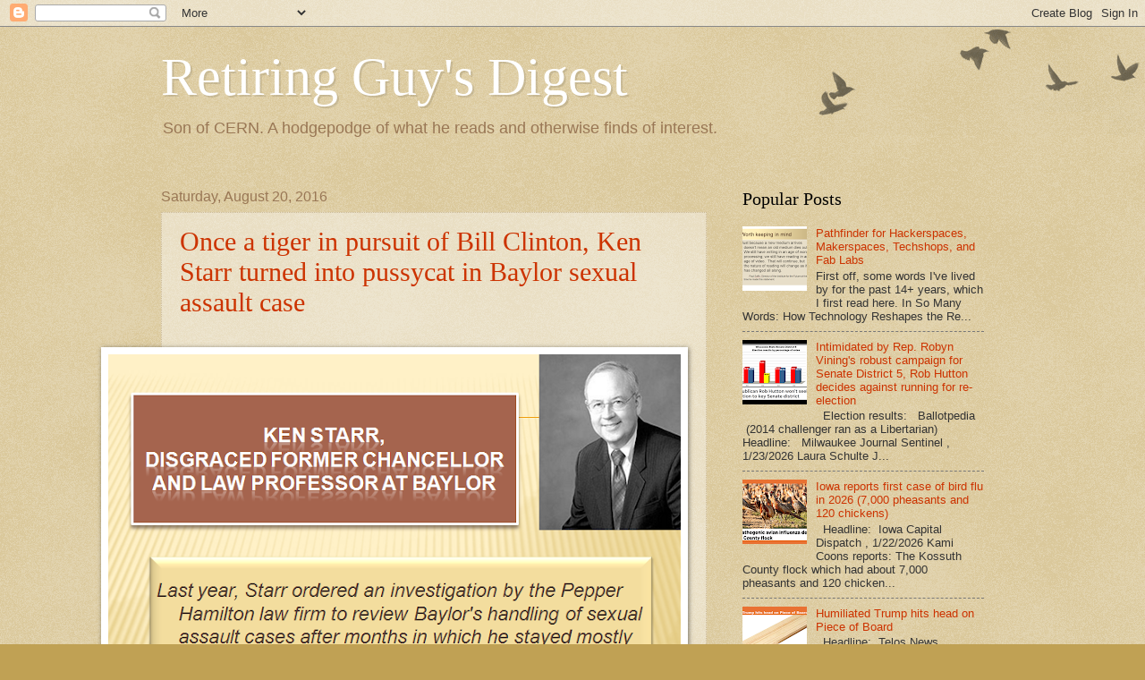

--- FILE ---
content_type: text/html; charset=UTF-8
request_url: https://paulsnewsline.blogspot.com/2016_08_14_archive.html
body_size: 56293
content:
<!DOCTYPE html>
<html class='v2' dir='ltr' lang='en'>
<head>
<link href='https://www.blogger.com/static/v1/widgets/335934321-css_bundle_v2.css' rel='stylesheet' type='text/css'/>
<meta content='width=1100' name='viewport'/>
<meta content='text/html; charset=UTF-8' http-equiv='Content-Type'/>
<meta content='blogger' name='generator'/>
<link href='https://paulsnewsline.blogspot.com/favicon.ico' rel='icon' type='image/x-icon'/>
<link href='https://paulsnewsline.blogspot.com/2016_08_14_archive.html' rel='canonical'/>
<link rel="alternate" type="application/atom+xml" title="Retiring Guy&#39;s Digest - Atom" href="https://paulsnewsline.blogspot.com/feeds/posts/default" />
<link rel="alternate" type="application/rss+xml" title="Retiring Guy&#39;s Digest - RSS" href="https://paulsnewsline.blogspot.com/feeds/posts/default?alt=rss" />
<link rel="service.post" type="application/atom+xml" title="Retiring Guy&#39;s Digest - Atom" href="https://www.blogger.com/feeds/8901750129336286030/posts/default" />
<!--Can't find substitution for tag [blog.ieCssRetrofitLinks]-->
<meta content='https://paulsnewsline.blogspot.com/2016_08_14_archive.html' property='og:url'/>
<meta content='Retiring Guy&#39;s Digest' property='og:title'/>
<meta content='Son of CERN. A hodgepodge of what he reads and otherwise finds of interest.' property='og:description'/>
<title>Retiring Guy's Digest: 2016-08-14</title>
<style id='page-skin-1' type='text/css'><!--
/*
-----------------------------------------------
Blogger Template Style
Name:     Watermark
Designer: Blogger
URL:      www.blogger.com
----------------------------------------------- */
/* Use this with templates/1ktemplate-*.html */
/* Content
----------------------------------------------- */
body {
font: normal normal 14px Arial, Tahoma, Helvetica, FreeSans, sans-serif;
color: #333333;
background: #c0a154 url(https://resources.blogblog.com/blogblog/data/1kt/watermark/body_background_birds.png) repeat scroll top left;
}
html body .content-outer {
min-width: 0;
max-width: 100%;
width: 100%;
}
.content-outer {
font-size: 92%;
}
a:link {
text-decoration:none;
color: #cc3300;
}
a:visited {
text-decoration:none;
color: #993322;
}
a:hover {
text-decoration:underline;
color: #ff3300;
}
.body-fauxcolumns .cap-top {
margin-top: 30px;
background: transparent url(https://resources.blogblog.com/blogblog/data/1kt/watermark/body_overlay_birds.png) no-repeat scroll top right;
height: 121px;
}
.content-inner {
padding: 0;
}
/* Header
----------------------------------------------- */
.header-inner .Header .titlewrapper,
.header-inner .Header .descriptionwrapper {
padding-left: 20px;
padding-right: 20px;
}
.Header h1 {
font: normal normal 60px Georgia, Utopia, 'Palatino Linotype', Palatino, serif;
color: #ffffff;
text-shadow: 2px 2px rgba(0, 0, 0, .1);
}
.Header h1 a {
color: #ffffff;
}
.Header .description {
font-size: 140%;
color: #997755;
}
/* Tabs
----------------------------------------------- */
.tabs-inner .section {
margin: 0 20px;
}
.tabs-inner .PageList, .tabs-inner .LinkList, .tabs-inner .Labels {
margin-left: -11px;
margin-right: -11px;
background-color: transparent;
border-top: 0 solid #ffffff;
border-bottom: 0 solid #ffffff;
-moz-box-shadow: 0 0 0 rgba(0, 0, 0, .3);
-webkit-box-shadow: 0 0 0 rgba(0, 0, 0, .3);
-goog-ms-box-shadow: 0 0 0 rgba(0, 0, 0, .3);
box-shadow: 0 0 0 rgba(0, 0, 0, .3);
}
.tabs-inner .PageList .widget-content,
.tabs-inner .LinkList .widget-content,
.tabs-inner .Labels .widget-content {
margin: -3px -11px;
background: transparent none  no-repeat scroll right;
}
.tabs-inner .widget ul {
padding: 2px 25px;
max-height: 34px;
background: transparent none no-repeat scroll left;
}
.tabs-inner .widget li {
border: none;
}
.tabs-inner .widget li a {
display: inline-block;
padding: .25em 1em;
font: normal normal 20px Georgia, Utopia, 'Palatino Linotype', Palatino, serif;
color: #cc3300;
border-right: 1px solid #c0a154;
}
.tabs-inner .widget li:first-child a {
border-left: 1px solid #c0a154;
}
.tabs-inner .widget li.selected a, .tabs-inner .widget li a:hover {
color: #000000;
}
/* Headings
----------------------------------------------- */
h2 {
font: normal normal 20px Georgia, Utopia, 'Palatino Linotype', Palatino, serif;
color: #000000;
margin: 0 0 .5em;
}
h2.date-header {
font: normal normal 16px Arial, Tahoma, Helvetica, FreeSans, sans-serif;
color: #997755;
}
/* Main
----------------------------------------------- */
.main-inner .column-center-inner,
.main-inner .column-left-inner,
.main-inner .column-right-inner {
padding: 0 5px;
}
.main-outer {
margin-top: 0;
background: transparent none no-repeat scroll top left;
}
.main-inner {
padding-top: 30px;
}
.main-cap-top {
position: relative;
}
.main-cap-top .cap-right {
position: absolute;
height: 0;
width: 100%;
bottom: 0;
background: transparent none repeat-x scroll bottom center;
}
.main-cap-top .cap-left {
position: absolute;
height: 245px;
width: 280px;
right: 0;
bottom: 0;
background: transparent none no-repeat scroll bottom left;
}
/* Posts
----------------------------------------------- */
.post-outer {
padding: 15px 20px;
margin: 0 0 25px;
background: transparent url(https://resources.blogblog.com/blogblog/data/1kt/watermark/post_background_birds.png) repeat scroll top left;
_background-image: none;
border: dotted 1px #ccbb99;
-moz-box-shadow: 0 0 0 rgba(0, 0, 0, .1);
-webkit-box-shadow: 0 0 0 rgba(0, 0, 0, .1);
-goog-ms-box-shadow: 0 0 0 rgba(0, 0, 0, .1);
box-shadow: 0 0 0 rgba(0, 0, 0, .1);
}
h3.post-title {
font: normal normal 30px Georgia, Utopia, 'Palatino Linotype', Palatino, serif;
margin: 0;
}
.comments h4 {
font: normal normal 30px Georgia, Utopia, 'Palatino Linotype', Palatino, serif;
margin: 1em 0 0;
}
.post-body {
font-size: 105%;
line-height: 1.5;
position: relative;
}
.post-header {
margin: 0 0 1em;
color: #997755;
}
.post-footer {
margin: 10px 0 0;
padding: 10px 0 0;
color: #997755;
border-top: dashed 1px #777777;
}
#blog-pager {
font-size: 140%
}
#comments .comment-author {
padding-top: 1.5em;
border-top: dashed 1px #777777;
background-position: 0 1.5em;
}
#comments .comment-author:first-child {
padding-top: 0;
border-top: none;
}
.avatar-image-container {
margin: .2em 0 0;
}
/* Comments
----------------------------------------------- */
.comments .comments-content .icon.blog-author {
background-repeat: no-repeat;
background-image: url([data-uri]);
}
.comments .comments-content .loadmore a {
border-top: 1px solid #777777;
border-bottom: 1px solid #777777;
}
.comments .continue {
border-top: 2px solid #777777;
}
/* Widgets
----------------------------------------------- */
.widget ul, .widget #ArchiveList ul.flat {
padding: 0;
list-style: none;
}
.widget ul li, .widget #ArchiveList ul.flat li {
padding: .35em 0;
text-indent: 0;
border-top: dashed 1px #777777;
}
.widget ul li:first-child, .widget #ArchiveList ul.flat li:first-child {
border-top: none;
}
.widget .post-body ul {
list-style: disc;
}
.widget .post-body ul li {
border: none;
}
.widget .zippy {
color: #777777;
}
.post-body img, .post-body .tr-caption-container, .Profile img, .Image img,
.BlogList .item-thumbnail img {
padding: 5px;
background: #fff;
-moz-box-shadow: 1px 1px 5px rgba(0, 0, 0, .5);
-webkit-box-shadow: 1px 1px 5px rgba(0, 0, 0, .5);
-goog-ms-box-shadow: 1px 1px 5px rgba(0, 0, 0, .5);
box-shadow: 1px 1px 5px rgba(0, 0, 0, .5);
}
.post-body img, .post-body .tr-caption-container {
padding: 8px;
}
.post-body .tr-caption-container {
color: #333333;
}
.post-body .tr-caption-container img {
padding: 0;
background: transparent;
border: none;
-moz-box-shadow: 0 0 0 rgba(0, 0, 0, .1);
-webkit-box-shadow: 0 0 0 rgba(0, 0, 0, .1);
-goog-ms-box-shadow: 0 0 0 rgba(0, 0, 0, .1);
box-shadow: 0 0 0 rgba(0, 0, 0, .1);
}
/* Footer
----------------------------------------------- */
.footer-outer {
color:#ccbb99;
background: #330000 url(https://resources.blogblog.com/blogblog/data/1kt/watermark/body_background_navigator.png) repeat scroll top left;
}
.footer-outer a {
color: #ff7755;
}
.footer-outer a:visited {
color: #dd5533;
}
.footer-outer a:hover {
color: #ff9977;
}
.footer-outer .widget h2 {
color: #eeddbb;
}
/* Mobile
----------------------------------------------- */
body.mobile  {
background-size: 100% auto;
}
.mobile .body-fauxcolumn-outer {
background: transparent none repeat scroll top left;
}
html .mobile .mobile-date-outer {
border-bottom: none;
background: transparent url(https://resources.blogblog.com/blogblog/data/1kt/watermark/post_background_birds.png) repeat scroll top left;
_background-image: none;
margin-bottom: 10px;
}
.mobile .main-inner .date-outer {
padding: 0;
}
.mobile .main-inner .date-header {
margin: 10px;
}
.mobile .main-cap-top {
z-index: -1;
}
.mobile .content-outer {
font-size: 100%;
}
.mobile .post-outer {
padding: 10px;
}
.mobile .main-cap-top .cap-left {
background: transparent none no-repeat scroll bottom left;
}
.mobile .body-fauxcolumns .cap-top {
margin: 0;
}
.mobile-link-button {
background: transparent url(https://resources.blogblog.com/blogblog/data/1kt/watermark/post_background_birds.png) repeat scroll top left;
}
.mobile-link-button a:link, .mobile-link-button a:visited {
color: #cc3300;
}
.mobile-index-date .date-header {
color: #997755;
}
.mobile-index-contents {
color: #333333;
}
.mobile .tabs-inner .section {
margin: 0;
}
.mobile .tabs-inner .PageList {
margin-left: 0;
margin-right: 0;
}
.mobile .tabs-inner .PageList .widget-content {
margin: 0;
color: #000000;
background: transparent url(https://resources.blogblog.com/blogblog/data/1kt/watermark/post_background_birds.png) repeat scroll top left;
}
.mobile .tabs-inner .PageList .widget-content .pagelist-arrow {
border-left: 1px solid #c0a154;
}

--></style>
<style id='template-skin-1' type='text/css'><!--
body {
min-width: 960px;
}
.content-outer, .content-fauxcolumn-outer, .region-inner {
min-width: 960px;
max-width: 960px;
_width: 960px;
}
.main-inner .columns {
padding-left: 0;
padding-right: 310px;
}
.main-inner .fauxcolumn-center-outer {
left: 0;
right: 310px;
/* IE6 does not respect left and right together */
_width: expression(this.parentNode.offsetWidth -
parseInt("0") -
parseInt("310px") + 'px');
}
.main-inner .fauxcolumn-left-outer {
width: 0;
}
.main-inner .fauxcolumn-right-outer {
width: 310px;
}
.main-inner .column-left-outer {
width: 0;
right: 100%;
margin-left: -0;
}
.main-inner .column-right-outer {
width: 310px;
margin-right: -310px;
}
#layout {
min-width: 0;
}
#layout .content-outer {
min-width: 0;
width: 800px;
}
#layout .region-inner {
min-width: 0;
width: auto;
}
body#layout div.add_widget {
padding: 8px;
}
body#layout div.add_widget a {
margin-left: 32px;
}
--></style>
<link href='https://www.blogger.com/dyn-css/authorization.css?targetBlogID=8901750129336286030&amp;zx=12e883a1-829c-4104-812e-506f900dd6e4' media='none' onload='if(media!=&#39;all&#39;)media=&#39;all&#39;' rel='stylesheet'/><noscript><link href='https://www.blogger.com/dyn-css/authorization.css?targetBlogID=8901750129336286030&amp;zx=12e883a1-829c-4104-812e-506f900dd6e4' rel='stylesheet'/></noscript>
<meta name='google-adsense-platform-account' content='ca-host-pub-1556223355139109'/>
<meta name='google-adsense-platform-domain' content='blogspot.com'/>

<link rel="stylesheet" href="https://fonts.googleapis.com/css2?display=swap&family=Boogaloo&family=Bubblegum+Sans&family=Fugaz+One&family=Covered+By+Your+Grace&family=Chewy&family=Homemade+Apple&family=Gloria+Hallelujah&family=Bowlby+One+SC&family=News+Cycle&family=Schoolbell&family=Shadows+Into+Light+Two&family=Creepster&family=Abril+Fatface&family=Orbitron&family=Indie+Flower&family=Holtwood+One+SC"></head>
<body class='loading variant-birds'>
<div class='navbar section' id='navbar' name='Navbar'><div class='widget Navbar' data-version='1' id='Navbar1'><script type="text/javascript">
    function setAttributeOnload(object, attribute, val) {
      if(window.addEventListener) {
        window.addEventListener('load',
          function(){ object[attribute] = val; }, false);
      } else {
        window.attachEvent('onload', function(){ object[attribute] = val; });
      }
    }
  </script>
<div id="navbar-iframe-container"></div>
<script type="text/javascript" src="https://apis.google.com/js/platform.js"></script>
<script type="text/javascript">
      gapi.load("gapi.iframes:gapi.iframes.style.bubble", function() {
        if (gapi.iframes && gapi.iframes.getContext) {
          gapi.iframes.getContext().openChild({
              url: 'https://www.blogger.com/navbar/8901750129336286030?origin\x3dhttps://paulsnewsline.blogspot.com',
              where: document.getElementById("navbar-iframe-container"),
              id: "navbar-iframe"
          });
        }
      });
    </script><script type="text/javascript">
(function() {
var script = document.createElement('script');
script.type = 'text/javascript';
script.src = '//pagead2.googlesyndication.com/pagead/js/google_top_exp.js';
var head = document.getElementsByTagName('head')[0];
if (head) {
head.appendChild(script);
}})();
</script>
</div></div>
<div class='body-fauxcolumns'>
<div class='fauxcolumn-outer body-fauxcolumn-outer'>
<div class='cap-top'>
<div class='cap-left'></div>
<div class='cap-right'></div>
</div>
<div class='fauxborder-left'>
<div class='fauxborder-right'></div>
<div class='fauxcolumn-inner'>
</div>
</div>
<div class='cap-bottom'>
<div class='cap-left'></div>
<div class='cap-right'></div>
</div>
</div>
</div>
<div class='content'>
<div class='content-fauxcolumns'>
<div class='fauxcolumn-outer content-fauxcolumn-outer'>
<div class='cap-top'>
<div class='cap-left'></div>
<div class='cap-right'></div>
</div>
<div class='fauxborder-left'>
<div class='fauxborder-right'></div>
<div class='fauxcolumn-inner'>
</div>
</div>
<div class='cap-bottom'>
<div class='cap-left'></div>
<div class='cap-right'></div>
</div>
</div>
</div>
<div class='content-outer'>
<div class='content-cap-top cap-top'>
<div class='cap-left'></div>
<div class='cap-right'></div>
</div>
<div class='fauxborder-left content-fauxborder-left'>
<div class='fauxborder-right content-fauxborder-right'></div>
<div class='content-inner'>
<header>
<div class='header-outer'>
<div class='header-cap-top cap-top'>
<div class='cap-left'></div>
<div class='cap-right'></div>
</div>
<div class='fauxborder-left header-fauxborder-left'>
<div class='fauxborder-right header-fauxborder-right'></div>
<div class='region-inner header-inner'>
<div class='header section' id='header' name='Header'><div class='widget Header' data-version='1' id='Header1'>
<div id='header-inner'>
<div class='titlewrapper'>
<h1 class='title'>
<a href='https://paulsnewsline.blogspot.com/'>
Retiring Guy's Digest
</a>
</h1>
</div>
<div class='descriptionwrapper'>
<p class='description'><span>Son of CERN. A hodgepodge of what he reads and otherwise finds of interest.</span></p>
</div>
</div>
</div></div>
</div>
</div>
<div class='header-cap-bottom cap-bottom'>
<div class='cap-left'></div>
<div class='cap-right'></div>
</div>
</div>
</header>
<div class='tabs-outer'>
<div class='tabs-cap-top cap-top'>
<div class='cap-left'></div>
<div class='cap-right'></div>
</div>
<div class='fauxborder-left tabs-fauxborder-left'>
<div class='fauxborder-right tabs-fauxborder-right'></div>
<div class='region-inner tabs-inner'>
<div class='tabs no-items section' id='crosscol' name='Cross-Column'></div>
<div class='tabs no-items section' id='crosscol-overflow' name='Cross-Column 2'></div>
</div>
</div>
<div class='tabs-cap-bottom cap-bottom'>
<div class='cap-left'></div>
<div class='cap-right'></div>
</div>
</div>
<div class='main-outer'>
<div class='main-cap-top cap-top'>
<div class='cap-left'></div>
<div class='cap-right'></div>
</div>
<div class='fauxborder-left main-fauxborder-left'>
<div class='fauxborder-right main-fauxborder-right'></div>
<div class='region-inner main-inner'>
<div class='columns fauxcolumns'>
<div class='fauxcolumn-outer fauxcolumn-center-outer'>
<div class='cap-top'>
<div class='cap-left'></div>
<div class='cap-right'></div>
</div>
<div class='fauxborder-left'>
<div class='fauxborder-right'></div>
<div class='fauxcolumn-inner'>
</div>
</div>
<div class='cap-bottom'>
<div class='cap-left'></div>
<div class='cap-right'></div>
</div>
</div>
<div class='fauxcolumn-outer fauxcolumn-left-outer'>
<div class='cap-top'>
<div class='cap-left'></div>
<div class='cap-right'></div>
</div>
<div class='fauxborder-left'>
<div class='fauxborder-right'></div>
<div class='fauxcolumn-inner'>
</div>
</div>
<div class='cap-bottom'>
<div class='cap-left'></div>
<div class='cap-right'></div>
</div>
</div>
<div class='fauxcolumn-outer fauxcolumn-right-outer'>
<div class='cap-top'>
<div class='cap-left'></div>
<div class='cap-right'></div>
</div>
<div class='fauxborder-left'>
<div class='fauxborder-right'></div>
<div class='fauxcolumn-inner'>
</div>
</div>
<div class='cap-bottom'>
<div class='cap-left'></div>
<div class='cap-right'></div>
</div>
</div>
<!-- corrects IE6 width calculation -->
<div class='columns-inner'>
<div class='column-center-outer'>
<div class='column-center-inner'>
<div class='main section' id='main' name='Main'><div class='widget Blog' data-version='1' id='Blog1'>
<div class='blog-posts hfeed'>

          <div class="date-outer">
        
<h2 class='date-header'><span>Saturday, August 20, 2016</span></h2>

          <div class="date-posts">
        
<div class='post-outer'>
<div class='post hentry uncustomized-post-template' itemprop='blogPost' itemscope='itemscope' itemtype='http://schema.org/BlogPosting'>
<meta content='https://blogger.googleusercontent.com/img/b/R29vZ2xl/AVvXsEgXthtQMPVkHmiN2LllOt_Fe9wQJ7-suZmkw8lhL6AYXqRvXXNRA93YsJZW9yIWAbE-6POJXiNKAUjUNVxShTKDxCBvEQi0InsrRVXxg9c4Y0OQLx06Z6Rnguar2_wUWud5RKF8PKzRy1fZ/s640/kn_starr.png' itemprop='image_url'/>
<meta content='8901750129336286030' itemprop='blogId'/>
<meta content='9006914260245961620' itemprop='postId'/>
<a name='9006914260245961620'></a>
<h3 class='post-title entry-title' itemprop='name'>
<a href='https://paulsnewsline.blogspot.com/2016/08/once-tiger-in-pursuit-of-bill-clinton.html'>Once a tiger in pursuit of Bill Clinton, Ken Starr turned into pussycat in Baylor sexual assault case</a>
</h3>
<div class='post-header'>
<div class='post-header-line-1'></div>
</div>
<div class='post-body entry-content' id='post-body-9006914260245961620' itemprop='description articleBody'>
<br />
<div class="separator" style="clear: both; text-align: center;">
<a href="https://blogger.googleusercontent.com/img/b/R29vZ2xl/AVvXsEgXthtQMPVkHmiN2LllOt_Fe9wQJ7-suZmkw8lhL6AYXqRvXXNRA93YsJZW9yIWAbE-6POJXiNKAUjUNVxShTKDxCBvEQi0InsrRVXxg9c4Y0OQLx06Z6Rnguar2_wUWud5RKF8PKzRy1fZ/s1600/kn_starr.png" imageanchor="1" style="clear: right; float: right; margin-bottom: 1em; margin-left: 1em;"><img border="0" height="474" src="https://blogger.googleusercontent.com/img/b/R29vZ2xl/AVvXsEgXthtQMPVkHmiN2LllOt_Fe9wQJ7-suZmkw8lhL6AYXqRvXXNRA93YsJZW9yIWAbE-6POJXiNKAUjUNVxShTKDxCBvEQi0InsrRVXxg9c4Y0OQLx06Z6Rnguar2_wUWud5RKF8PKzRy1fZ/s640/kn_starr.png" width="640" /></a></div>
<div style="text-align: center;">
<b>Photo credit:</b> &nbsp;Wikipedia</div>
<br />
<b>Reported at</b> <a href="http://www.nytimes.com/aponline/2016/08/19/us/ap-us-baylor-sex-assault-investigation.html">Starr Resigns as Baylor Law Professor, Severs School Ties.</a> &nbsp;(<i>The New York Times</i>, 8/19/2016)<br />
<br />
<b>Related article:</b><br />
<a href="http://www.wacotrib.com/news/higher_education/timeline-baylor-sexual-assault-controversy/article_abf21ab8-2267-51bf-84d8-6268f4222af0.html">Timeline: Baylor sexual assault controversy</a>. &nbsp;(Waco <i>Tribune,</i> 5/24/2016)<br />
<br />
<div style='clear: both;'></div>
</div>
<div class='post-footer'>
<div class='post-footer-line post-footer-line-1'>
<span class='post-author vcard'>
Posted by
<span class='fn' itemprop='author' itemscope='itemscope' itemtype='http://schema.org/Person'>
<span itemprop='name'>Retiring Guy</span>
</span>
</span>
<span class='post-timestamp'>
at
<meta content='https://paulsnewsline.blogspot.com/2016/08/once-tiger-in-pursuit-of-bill-clinton.html' itemprop='url'/>
<a class='timestamp-link' href='https://paulsnewsline.blogspot.com/2016/08/once-tiger-in-pursuit-of-bill-clinton.html' rel='bookmark' title='permanent link'><abbr class='published' itemprop='datePublished' title='2016-08-20T10:59:00-05:00'>10:59&#8239;AM</abbr></a>
</span>
<span class='post-comment-link'>
<a class='comment-link' href='https://www.blogger.com/comment/fullpage/post/8901750129336286030/9006914260245961620' onclick='javascript:window.open(this.href, "bloggerPopup", "toolbar=0,location=0,statusbar=1,menubar=0,scrollbars=yes,width=640,height=500"); return false;'>
No comments:
  </a>
</span>
<span class='post-icons'>
<span class='item-action'>
<a href='https://www.blogger.com/email-post/8901750129336286030/9006914260245961620' title='Email Post'>
<img alt='' class='icon-action' height='13' src='https://resources.blogblog.com/img/icon18_email.gif' width='18'/>
</a>
</span>
<span class='item-control blog-admin pid-1720484440'>
<a href='https://www.blogger.com/post-edit.g?blogID=8901750129336286030&postID=9006914260245961620&from=pencil' title='Edit Post'>
<img alt='' class='icon-action' height='18' src='https://resources.blogblog.com/img/icon18_edit_allbkg.gif' width='18'/>
</a>
</span>
</span>
<div class='post-share-buttons goog-inline-block'>
</div>
</div>
<div class='post-footer-line post-footer-line-2'>
<span class='post-labels'>
</span>
</div>
<div class='post-footer-line post-footer-line-3'>
<span class='post-location'>
</span>
</div>
</div>
</div>
</div>
<div class='post-outer'>
<div class='post hentry uncustomized-post-template' itemprop='blogPost' itemscope='itemscope' itemtype='http://schema.org/BlogPosting'>
<meta content='https://blogger.googleusercontent.com/img/b/R29vZ2xl/AVvXsEjwPRtJAoD6iT0d6FPf9t3R-uZNYnAa33ybPU5L_T3dmcWFzwaa9KExb8ivkxbs2RyIFos3O9A3BBpAR9HwM09Nloh2eOCUu-xZ7FGwyRbV-5kCRF8SdO-242kp2mFIu7YbBbfZ7Tc-lU-9/s640/windsor.png' itemprop='image_url'/>
<meta content='8901750129336286030' itemprop='blogId'/>
<meta content='8037252711825083955' itemprop='postId'/>
<a name='8037252711825083955'></a>
<h3 class='post-title entry-title' itemprop='name'>
<a href='https://paulsnewsline.blogspot.com/2016/08/donald-trump-chooses-to-speak-in.html'>UPDATE.  Once again Trump reaches out to black voters where few of them live</a>
</h3>
<div class='post-header'>
<div class='post-header-line-1'></div>
</div>
<div class='post-body entry-content' id='post-body-8037252711825083955' itemprop='description articleBody'>
<div class="separator" style="clear: both; text-align: center;">
<br /></div>
<div class="separator" style="clear: both; text-align: left;">
<span style="font-size: large;">A key point that <i>Real Clear Politics</i> either misses or ignores.</span></div>
<div class="separator" style="clear: both; text-align: left;">
<br /></div>
<div class="separator" style="clear: both; text-align: center;">
<a href="https://blogger.googleusercontent.com/img/b/R29vZ2xl/AVvXsEjwPRtJAoD6iT0d6FPf9t3R-uZNYnAa33ybPU5L_T3dmcWFzwaa9KExb8ivkxbs2RyIFos3O9A3BBpAR9HwM09Nloh2eOCUu-xZ7FGwyRbV-5kCRF8SdO-242kp2mFIu7YbBbfZ7Tc-lU-9/s1600/windsor.png" imageanchor="1" style="clear: right; float: right; margin-bottom: 1em; margin-left: 1em;"><img border="0" height="426" src="https://blogger.googleusercontent.com/img/b/R29vZ2xl/AVvXsEjwPRtJAoD6iT0d6FPf9t3R-uZNYnAa33ybPU5L_T3dmcWFzwaa9KExb8ivkxbs2RyIFos3O9A3BBpAR9HwM09Nloh2eOCUu-xZ7FGwyRbV-5kCRF8SdO-242kp2mFIu7YbBbfZ7Tc-lU-9/s640/windsor.png" width="640" /></a></div>
<div class="separator" style="clear: both; text-align: left;">
<br /></div>
<a href="http://www.realclearpolitics.com/video/2016/08/19/trump_to_black_voters_what_do_you_have_to_lose_by_trying_something_new_reject_hillarys_bigotry.html">Trump to Black Voters: "What Do You Have To Lose By Trying Something New?" Reject Hillary's "Bigotry"</a>. &nbsp;(<a href="http://www.realclearpolitics.com/video/2016/08/19/trump_to_black_voters_what_do_you_have_to_lose_by_trying_something_new_reject_hillarys_bigotry.html">Real Clear Politics,</a> 8/19/2016)<br />
<blockquote class="tr_bq">
<i>Donald Trump makes a plea for the black and poor vote at a campaign rally Friday night in Dimondale, Michigan </i>[lcoated in Windsor Charter Township] <i>following a tour of the devastation of flood-ravaged Louisiana earlier in the day.</i></blockquote>
<div class="separator" style="clear: both; text-align: left;">
<br /></div>
<div class="separator" style="clear: both; text-align: left;">
<b>Original 8/17/2016 post,</b> "Donald Trump chooses to speak in Wisconsin county with 0.9% African-American residents", starts here.</div>
<div class="separator" style="clear: both; text-align: left;">
<br /></div>
<div class="separator" style="clear: both; text-align: center;">
<a href="https://blogger.googleusercontent.com/img/b/R29vZ2xl/AVvXsEh3A8DmvFXbcxYctKr0NR7SVL4irn5UVgeD8Fp3V2bCj9soAQuR7XRPGxcshkqDy3FItdf6kZWwWfSB1i3HrAsUVf91nR6tmos65NNdGbf6v7rSAoi6ZxQ-4_XK7oe88sK1Y8U_WLPeBHU/s1600/redo_005.png" imageanchor="1" style="clear: right; float: right; margin-bottom: 1em; margin-left: 1em;"><img border="0" height="382" src="https://blogger.googleusercontent.com/img/b/R29vZ2xl/AVvXsEh3A8DmvFXbcxYctKr0NR7SVL4irn5UVgeD8Fp3V2bCj9soAQuR7XRPGxcshkqDy3FItdf6kZWwWfSB1i3HrAsUVf91nR6tmos65NNdGbf6v7rSAoi6ZxQ-4_XK7oe88sK1Y8U_WLPeBHU/s640/redo_005.png" width="640" /></a></div>
<div style="text-align: center;">
<b>Source: </b>&nbsp;<a href="https://www.census.gov/quickfacts/">U.S. Census QuickFacts</a> (2010 census data)</div>
<br />
<a href="http://host.madison.com/news/local/govt-and-politics/article_4e2c2d2b-d1f4-5290-a96d-88832a2423e5.html">Donald Trump seeks black support, says 'war on our police must end' at suburban Milwaukee rally</a>. &nbsp;(Madison.com, 8/16/2016)<br />
<blockquote class="tr_bq">
<i>Declaring "the war on our police must end and it must end now," Trump blamed decades of Democratic leadership for crime and poverty in major cities. He called Democratic nominee Hillary Clinton anti-police and held up as a model the tough-on-crime approach of former New York Mayor Rudy Giuliani, who was one of the speakers who introduced Trump.</i></blockquote>
<br />
<b>Related reading:</b><br />
<a href="http://www.nytimes.com/2016/07/12/opinion/rudy-giulianis-racial-myths.html?_r=0">Editorial: &nbsp;Rudy Guiliani's Racial Myths</a>. &nbsp;(<i>The New York Times</i>, 7/11/2016)<br />
<a href="https://www.washingtonpost.com/news/post-nation/wp/2016/07/10/rudy-giuliani-black-fathers-need-to-teach-kids-the-real-danger-to-them-is-not-the-police/?utm_term=.4c39ffcee785">Rudy Giuliani: Black fathers need to teach kids &#8216;the real danger to them is not the police&#8217;.</a> &nbsp;(Washingotn <i>Post</i>, 7/11/2016)<br />
<a href="http://www.nydailynews.com/news/national/rudy-giuliani-black-kids-99-chance-killing-article-1.2706349">Rudy Giuliani says black children have a &#8216;99% chance&#8217; of killing each other, calls Black Lives Matter &#8216;inherently racist&#8217;</a>. &nbsp;(NewYork <i>Daily News,</i> 7/10/2016)
<div style='clear: both;'></div>
</div>
<div class='post-footer'>
<div class='post-footer-line post-footer-line-1'>
<span class='post-author vcard'>
Posted by
<span class='fn' itemprop='author' itemscope='itemscope' itemtype='http://schema.org/Person'>
<span itemprop='name'>Retiring Guy</span>
</span>
</span>
<span class='post-timestamp'>
at
<meta content='https://paulsnewsline.blogspot.com/2016/08/donald-trump-chooses-to-speak-in.html' itemprop='url'/>
<a class='timestamp-link' href='https://paulsnewsline.blogspot.com/2016/08/donald-trump-chooses-to-speak-in.html' rel='bookmark' title='permanent link'><abbr class='published' itemprop='datePublished' title='2016-08-20T09:30:00-05:00'>9:30&#8239;AM</abbr></a>
</span>
<span class='post-comment-link'>
<a class='comment-link' href='https://www.blogger.com/comment/fullpage/post/8901750129336286030/8037252711825083955' onclick='javascript:window.open(this.href, "bloggerPopup", "toolbar=0,location=0,statusbar=1,menubar=0,scrollbars=yes,width=640,height=500"); return false;'>
No comments:
  </a>
</span>
<span class='post-icons'>
<span class='item-action'>
<a href='https://www.blogger.com/email-post/8901750129336286030/8037252711825083955' title='Email Post'>
<img alt='' class='icon-action' height='13' src='https://resources.blogblog.com/img/icon18_email.gif' width='18'/>
</a>
</span>
<span class='item-control blog-admin pid-1720484440'>
<a href='https://www.blogger.com/post-edit.g?blogID=8901750129336286030&postID=8037252711825083955&from=pencil' title='Edit Post'>
<img alt='' class='icon-action' height='18' src='https://resources.blogblog.com/img/icon18_edit_allbkg.gif' width='18'/>
</a>
</span>
</span>
<div class='post-share-buttons goog-inline-block'>
</div>
</div>
<div class='post-footer-line post-footer-line-2'>
<span class='post-labels'>
</span>
</div>
<div class='post-footer-line post-footer-line-3'>
<span class='post-location'>
</span>
</div>
</div>
</div>
</div>
<div class='post-outer'>
<div class='post hentry uncustomized-post-template' itemprop='blogPost' itemscope='itemscope' itemtype='http://schema.org/BlogPosting'>
<meta content='https://blogger.googleusercontent.com/img/b/R29vZ2xl/AVvXsEjf77xZvKCGEhfn-3w8E6AJDjYz42CSRAQTBGIE9iss8IgDn_nD4z7BY6i1zunwwDK72vl8xQneZEnn2MSa1gGr-8FXMSh2j6qL04SbE9vFAi83kkRPXOR-S6Fa03vD1t1_L9yTvZYogO4u/s400/glen_miller.png' itemprop='image_url'/>
<meta content='8901750129336286030' itemprop='blogId'/>
<meta content='3002321690415032414' itemprop='postId'/>
<a name='3002321690415032414'></a>
<h3 class='post-title entry-title' itemprop='name'>
<a href='https://paulsnewsline.blogspot.com/2016/08/glenn-miller-has-been-dead-for-72-years.html'>Glenn Miller has been dead for 72 years, but you'd think NPR would still know how to spell his name</a>
</h3>
<div class='post-header'>
<div class='post-header-line-1'></div>
</div>
<div class='post-body entry-content' id='post-body-3002321690415032414' itemprop='description articleBody'>
<br />
<div class="separator" style="clear: both; text-align: center;">
<a href="https://blogger.googleusercontent.com/img/b/R29vZ2xl/AVvXsEjf77xZvKCGEhfn-3w8E6AJDjYz42CSRAQTBGIE9iss8IgDn_nD4z7BY6i1zunwwDK72vl8xQneZEnn2MSa1gGr-8FXMSh2j6qL04SbE9vFAi83kkRPXOR-S6Fa03vD1t1_L9yTvZYogO4u/s1600/glen_miller.png" imageanchor="1" style="margin-left: 1em; margin-right: 1em;"><img border="0" height="161" src="https://blogger.googleusercontent.com/img/b/R29vZ2xl/AVvXsEjf77xZvKCGEhfn-3w8E6AJDjYz42CSRAQTBGIE9iss8IgDn_nD4z7BY6i1zunwwDK72vl8xQneZEnn2MSa1gGr-8FXMSh2j6qL04SbE9vFAi83kkRPXOR-S6Fa03vD1t1_L9yTvZYogO4u/s400/glen_miller.png" width="400" /></a></div>
<div class="separator" style="clear: both; text-align: center;">
<a href="http://www.npr.org/2016/08/20/490738740/glen-miller-hit-chattanooga-choo-choo-marks-its-75th-anniversary">NPR, 8/20/2016</a></div>
<br />
<iframe allowfullscreen="" frameborder="0" height="315" src="https://www.youtube.com/embed/XHqd5p0tcpA" width="420"></iframe><br />
<br />
<a href="http://www.songfacts.com/detail.php?id=24116">Chattanooga Choo Choo</a> (SongFacts)<br />
<br />
<div style='clear: both;'></div>
</div>
<div class='post-footer'>
<div class='post-footer-line post-footer-line-1'>
<span class='post-author vcard'>
Posted by
<span class='fn' itemprop='author' itemscope='itemscope' itemtype='http://schema.org/Person'>
<span itemprop='name'>Retiring Guy</span>
</span>
</span>
<span class='post-timestamp'>
at
<meta content='https://paulsnewsline.blogspot.com/2016/08/glenn-miller-has-been-dead-for-72-years.html' itemprop='url'/>
<a class='timestamp-link' href='https://paulsnewsline.blogspot.com/2016/08/glenn-miller-has-been-dead-for-72-years.html' rel='bookmark' title='permanent link'><abbr class='published' itemprop='datePublished' title='2016-08-20T08:59:00-05:00'>8:59&#8239;AM</abbr></a>
</span>
<span class='post-comment-link'>
<a class='comment-link' href='https://www.blogger.com/comment/fullpage/post/8901750129336286030/3002321690415032414' onclick='javascript:window.open(this.href, "bloggerPopup", "toolbar=0,location=0,statusbar=1,menubar=0,scrollbars=yes,width=640,height=500"); return false;'>
No comments:
  </a>
</span>
<span class='post-icons'>
<span class='item-action'>
<a href='https://www.blogger.com/email-post/8901750129336286030/3002321690415032414' title='Email Post'>
<img alt='' class='icon-action' height='13' src='https://resources.blogblog.com/img/icon18_email.gif' width='18'/>
</a>
</span>
<span class='item-control blog-admin pid-1720484440'>
<a href='https://www.blogger.com/post-edit.g?blogID=8901750129336286030&postID=3002321690415032414&from=pencil' title='Edit Post'>
<img alt='' class='icon-action' height='18' src='https://resources.blogblog.com/img/icon18_edit_allbkg.gif' width='18'/>
</a>
</span>
</span>
<div class='post-share-buttons goog-inline-block'>
</div>
</div>
<div class='post-footer-line post-footer-line-2'>
<span class='post-labels'>
</span>
</div>
<div class='post-footer-line post-footer-line-3'>
<span class='post-location'>
</span>
</div>
</div>
</div>
</div>

          </div></div>
        

          <div class="date-outer">
        
<h2 class='date-header'><span>Friday, August 19, 2016</span></h2>

          <div class="date-posts">
        
<div class='post-outer'>
<div class='post hentry uncustomized-post-template' itemprop='blogPost' itemscope='itemscope' itemtype='http://schema.org/BlogPosting'>
<meta content='https://blogger.googleusercontent.com/img/b/R29vZ2xl/AVvXsEi0iw_g4mehNNLuUnhSoyygVqezMu_pYuCUJZURvOnn5bowzB8fmzyRnIQBpA4nZgGg4zZrjEIShnTfc3r8Cm7iPbgCTyNjCVG5Z-a0JPc1hBf1tQ-fu80AOFzlgWVlU6m6ONtapRLwscl9/s640/oreo.png' itemprop='image_url'/>
<meta content='8901750129336286030' itemprop='blogId'/>
<meta content='728495031100772744' itemprop='postId'/>
<a name='728495031100772744'></a>
<h3 class='post-title entry-title' itemprop='name'>
<a href='https://paulsnewsline.blogspot.com/2016/08/trivia-time-in-cookie-and-cracker-aisle.html'>Trivia time in the cookie and cracker aisle</a>
</h3>
<div class='post-header'>
<div class='post-header-line-1'></div>
</div>
<div class='post-body entry-content' id='post-body-728495031100772744' itemprop='description articleBody'>
<br />
<span style="font-size: large;"><a href="http://popcultureaddictlifeguide.blogspot.com/2012/03/march-6-1912.html">What is the 2nd variety of Oreo to be marketed</a>? &nbsp;</span>(Discounting the lemon cream-filled bust of the 1920s.)<br />
<br />
<span style="font-size: large;"><a href="http://history1900s.about.com/od/1910s/a/oreohistory.htm">When was it introduced</a>? &nbsp; (Although I did find a couple of sources that pinpoint the previous year.)</span><br />
<br />
<div class="separator" style="clear: both; text-align: center;">
<a href="https://blogger.googleusercontent.com/img/b/R29vZ2xl/AVvXsEi0iw_g4mehNNLuUnhSoyygVqezMu_pYuCUJZURvOnn5bowzB8fmzyRnIQBpA4nZgGg4zZrjEIShnTfc3r8Cm7iPbgCTyNjCVG5Z-a0JPc1hBf1tQ-fu80AOFzlgWVlU6m6ONtapRLwscl9/s1600/oreo.png" imageanchor="1" style="clear: right; float: right; margin-bottom: 1em; margin-left: 1em;"><img border="0" height="478" src="https://blogger.googleusercontent.com/img/b/R29vZ2xl/AVvXsEi0iw_g4mehNNLuUnhSoyygVqezMu_pYuCUJZURvOnn5bowzB8fmzyRnIQBpA4nZgGg4zZrjEIShnTfc3r8Cm7iPbgCTyNjCVG5Z-a0JPc1hBf1tQ-fu80AOFzlgWVlU6m6ONtapRLwscl9/s640/oreo.png" width="640" /></a></div>
<br />
<span style="font-size: large;">Oreo cookies have been with us since 1912.</span><br />
<br />
<span style="font-size: large;"><a href="http://www.snackworks.com/search/product-results.aspx?searchText=Oreo">SnackWorks</a> lists 59 Oreo products.</span><br />
<br />
<div style='clear: both;'></div>
</div>
<div class='post-footer'>
<div class='post-footer-line post-footer-line-1'>
<span class='post-author vcard'>
Posted by
<span class='fn' itemprop='author' itemscope='itemscope' itemtype='http://schema.org/Person'>
<span itemprop='name'>Retiring Guy</span>
</span>
</span>
<span class='post-timestamp'>
at
<meta content='https://paulsnewsline.blogspot.com/2016/08/trivia-time-in-cookie-and-cracker-aisle.html' itemprop='url'/>
<a class='timestamp-link' href='https://paulsnewsline.blogspot.com/2016/08/trivia-time-in-cookie-and-cracker-aisle.html' rel='bookmark' title='permanent link'><abbr class='published' itemprop='datePublished' title='2016-08-19T15:30:00-05:00'>3:30&#8239;PM</abbr></a>
</span>
<span class='post-comment-link'>
<a class='comment-link' href='https://www.blogger.com/comment/fullpage/post/8901750129336286030/728495031100772744' onclick='javascript:window.open(this.href, "bloggerPopup", "toolbar=0,location=0,statusbar=1,menubar=0,scrollbars=yes,width=640,height=500"); return false;'>
No comments:
  </a>
</span>
<span class='post-icons'>
<span class='item-action'>
<a href='https://www.blogger.com/email-post/8901750129336286030/728495031100772744' title='Email Post'>
<img alt='' class='icon-action' height='13' src='https://resources.blogblog.com/img/icon18_email.gif' width='18'/>
</a>
</span>
<span class='item-control blog-admin pid-1720484440'>
<a href='https://www.blogger.com/post-edit.g?blogID=8901750129336286030&postID=728495031100772744&from=pencil' title='Edit Post'>
<img alt='' class='icon-action' height='18' src='https://resources.blogblog.com/img/icon18_edit_allbkg.gif' width='18'/>
</a>
</span>
</span>
<div class='post-share-buttons goog-inline-block'>
</div>
</div>
<div class='post-footer-line post-footer-line-2'>
<span class='post-labels'>
</span>
</div>
<div class='post-footer-line post-footer-line-3'>
<span class='post-location'>
</span>
</div>
</div>
</div>
</div>
<div class='post-outer'>
<div class='post hentry uncustomized-post-template' itemprop='blogPost' itemscope='itemscope' itemtype='http://schema.org/BlogPosting'>
<meta content='https://blogger.googleusercontent.com/img/b/R29vZ2xl/AVvXsEgfeHRmfpNnj7Gv9F8YtiqR7fRXHESHYVpqIoYyphwlR1tPam4P3v-RAGXwgzbpRAvzqFMbru-zvJXe0T-Fz2LTyJkoIMn4386i0sZ4bO3ZwlePhhMOoNHvAF_vi_lUCguJzhRhCs1YHGEp/s200/small_life.png' itemprop='image_url'/>
<meta content='8901750129336286030' itemprop='blogId'/>
<meta content='7061617256693215064' itemprop='postId'/>
<a name='7061617256693215064'></a>
<h3 class='post-title entry-title' itemprop='name'>
<a href='https://paulsnewsline.blogspot.com/2016/08/this-week-in-cereal-aisle-price-of.html'>This week in the cereal aisle:  The price of convenience (22.54 cents per ounce)</a>
</h3>
<div class='post-header'>
<div class='post-header-line-1'></div>
</div>
<div class='post-body entry-content' id='post-body-7061617256693215064' itemprop='description articleBody'>
<br />
<span style="font-size: large;">Unit price: &nbsp;43.23 cents per ounce</span><br />
<div class="separator" style="clear: both; text-align: center;">
<a href="https://blogger.googleusercontent.com/img/b/R29vZ2xl/AVvXsEgfeHRmfpNnj7Gv9F8YtiqR7fRXHESHYVpqIoYyphwlR1tPam4P3v-RAGXwgzbpRAvzqFMbru-zvJXe0T-Fz2LTyJkoIMn4386i0sZ4bO3ZwlePhhMOoNHvAF_vi_lUCguJzhRhCs1YHGEp/s1600/small_life.png" imageanchor="1" style="margin-left: 1em; margin-right: 1em;"><img border="0" height="200" src="https://blogger.googleusercontent.com/img/b/R29vZ2xl/AVvXsEgfeHRmfpNnj7Gv9F8YtiqR7fRXHESHYVpqIoYyphwlR1tPam4P3v-RAGXwgzbpRAvzqFMbru-zvJXe0T-Fz2LTyJkoIMn4386i0sZ4bO3ZwlePhhMOoNHvAF_vi_lUCguJzhRhCs1YHGEp/s200/small_life.png" width="148" /></a></div>
<br />
<span style="font-size: large;">Unit price: &nbsp;20.69 cents per ounce</span><br />
<div class="separator" style="clear: both; text-align: center;">
<a href="https://blogger.googleusercontent.com/img/b/R29vZ2xl/AVvXsEjrJbX9gcpGDjFTokNSKg30BGHwwxVc9rssidBUCitgvZJloolJOxvTGEQVbC1wDZx5Lx5lCQ9_SzN-BOXfsKKUQ0OoVTgG2Z9jKLbpAm6YYKCUl1Q3Jz_lJI9y2lUUiEblODElWJ6n75XI/s1600/big_life.png" imageanchor="1" style="margin-left: 1em; margin-right: 1em;"><img border="0" height="640" src="https://blogger.googleusercontent.com/img/b/R29vZ2xl/AVvXsEjrJbX9gcpGDjFTokNSKg30BGHwwxVc9rssidBUCitgvZJloolJOxvTGEQVbC1wDZx5Lx5lCQ9_SzN-BOXfsKKUQ0OoVTgG2Z9jKLbpAm6YYKCUl1Q3Jz_lJI9y2lUUiEblODElWJ6n75XI/s640/big_life.png" width="502" /></a></div>
<br />
<b>Related posts:</b><br />
<a href="http://paulsnewsline.blogspot.com/2016/08/this-week-in-cereal-aisle-make-up-your.html">Make up your mind already!</a> &nbsp;(8/14/2016)<br />
<a href="http://paulsnewsline.blogspot.com/2016/07/this-week-in-cereal-aisle-remember.html">Remember Nabisco Shredded Wheat?</a> &nbsp;(7/13/2016)<br />
<a href="http://paulsnewsline.blogspot.com/2016/07/this-week-in-cereal-aisle-features.html">This week in the cereal aisle features Batman and Superman</a>. &nbsp;(7/7/2016)<br />
<a href="http://paulsnewsline.blogspot.com/2016/06/this-week-in-cereal-aisle-post-wants.html">Post wants you to have ice cream for breakfast.</a> &nbsp;(6/30/2016)<br />
<a href="http://paulsnewsline.blogspot.com/2016/06/this-week-in-cereal-aisle.html">Tiny Toast.</a> &nbsp;(6/21/2016)<br />
<br />
<div style='clear: both;'></div>
</div>
<div class='post-footer'>
<div class='post-footer-line post-footer-line-1'>
<span class='post-author vcard'>
Posted by
<span class='fn' itemprop='author' itemscope='itemscope' itemtype='http://schema.org/Person'>
<span itemprop='name'>Retiring Guy</span>
</span>
</span>
<span class='post-timestamp'>
at
<meta content='https://paulsnewsline.blogspot.com/2016/08/this-week-in-cereal-aisle-price-of.html' itemprop='url'/>
<a class='timestamp-link' href='https://paulsnewsline.blogspot.com/2016/08/this-week-in-cereal-aisle-price-of.html' rel='bookmark' title='permanent link'><abbr class='published' itemprop='datePublished' title='2016-08-19T15:08:00-05:00'>3:08&#8239;PM</abbr></a>
</span>
<span class='post-comment-link'>
<a class='comment-link' href='https://www.blogger.com/comment/fullpage/post/8901750129336286030/7061617256693215064' onclick='javascript:window.open(this.href, "bloggerPopup", "toolbar=0,location=0,statusbar=1,menubar=0,scrollbars=yes,width=640,height=500"); return false;'>
No comments:
  </a>
</span>
<span class='post-icons'>
<span class='item-action'>
<a href='https://www.blogger.com/email-post/8901750129336286030/7061617256693215064' title='Email Post'>
<img alt='' class='icon-action' height='13' src='https://resources.blogblog.com/img/icon18_email.gif' width='18'/>
</a>
</span>
<span class='item-control blog-admin pid-1720484440'>
<a href='https://www.blogger.com/post-edit.g?blogID=8901750129336286030&postID=7061617256693215064&from=pencil' title='Edit Post'>
<img alt='' class='icon-action' height='18' src='https://resources.blogblog.com/img/icon18_edit_allbkg.gif' width='18'/>
</a>
</span>
</span>
<div class='post-share-buttons goog-inline-block'>
</div>
</div>
<div class='post-footer-line post-footer-line-2'>
<span class='post-labels'>
</span>
</div>
<div class='post-footer-line post-footer-line-3'>
<span class='post-location'>
</span>
</div>
</div>
</div>
</div>
<div class='post-outer'>
<div class='post hentry uncustomized-post-template' itemprop='blogPost' itemscope='itemscope' itemtype='http://schema.org/BlogPosting'>
<meta content='https://blogger.googleusercontent.com/img/b/R29vZ2xl/AVvXsEgHwkSHVDvH7pLh28dWx2IOyLizvP2S71klefQEGNbNn_XnSouPH6mfJhfZ259wxBbzwb5ZJe4vtWV2So2npLK2Y1Y4smfAd1C-_yvyYP_ZAB46ezNTm1QK_bLA21ZgkKuJuGGzOngcKyBO/s640/gannon_001.png' itemprop='image_url'/>
<meta content='8901750129336286030' itemprop='blogId'/>
<meta content='3823683366542553485' itemprop='postId'/>
<a name='3823683366542553485'></a>
<h3 class='post-title entry-title' itemprop='name'>
<a href='https://paulsnewsline.blogspot.com/2016/08/that-gasket-blowin-bob-gannon-urges-gop.html'>That gasket-blowin' Bob Gannon urges GOP to unite behind 'Sassy Trump'</a>
</h3>
<div class='post-header'>
<div class='post-header-line-1'></div>
</div>
<div class='post-body entry-content' id='post-body-3823683366542553485' itemprop='description articleBody'>
<br />
<div class="separator" style="clear: both; text-align: center;">
<a href="https://blogger.googleusercontent.com/img/b/R29vZ2xl/AVvXsEgHwkSHVDvH7pLh28dWx2IOyLizvP2S71klefQEGNbNn_XnSouPH6mfJhfZ259wxBbzwb5ZJe4vtWV2So2npLK2Y1Y4smfAd1C-_yvyYP_ZAB46ezNTm1QK_bLA21ZgkKuJuGGzOngcKyBO/s1600/gannon_001.png" imageanchor="1" style="clear: right; float: right; margin-bottom: 1em; margin-left: 1em;"><img border="0" height="478" src="https://blogger.googleusercontent.com/img/b/R29vZ2xl/AVvXsEgHwkSHVDvH7pLh28dWx2IOyLizvP2S71klefQEGNbNn_XnSouPH6mfJhfZ259wxBbzwb5ZJe4vtWV2So2npLK2Y1Y4smfAd1C-_yvyYP_ZAB46ezNTm1QK_bLA21ZgkKuJuGGzOngcKyBO/s640/gannon_001.png" width="640" /></a></div>
<br />
<b>Transcription of first 23 second of video at </b><a href="http://www.wiscnews.com/youtube_2a508f53-46c9-5073-82ad-1d29773bb8e0.html">Morning Minute: Rep. Bob Gannon (R) Speakes at Trump Rally</a>. &nbsp;(WiscNews, 8/18/2016)<br />
<br />
<span style="font-size: large;">You can make a beer-drinking game based on the number of times Bob checks his notes. </span><span style="font-size: medium;">&nbsp;(click on link above)</span><br />
<br />
<iframe allowfullscreen="" frameborder="0" height="315" src="https://www.youtube.com/embed/AJxWgtUO8N4?list=PLtD-NySxyH-VFn3jaJMMt100tSPQNc4On" width="560"></iframe>

<br />
<br />
<a href="http://boingboing.net/2016/08/18/sassy-trump-cant-resist.html">'Sassy Trump' can't resist lying to you people. Fresh mockery from Peter Serafinowicz</a>. &nbsp;(<i>boingboing,</i> 8/18/2016)<br />
<blockquote class="tr_bq">
<i>In this episode, Sassy Trump just can&#8217;t help admitting to the crowd that he lies to them.</i></blockquote>
<br />
<b>Related reading:</b><br />
<a href="https://www.washingtonpost.com/politics/few-stand-in-trumps-way-as-he-piles-up-the-four-pinocchio-whoppers/2016/05/07/8cf5e16a-12ff-11e6-8967-7ac733c56f12_story.html">Few stand in Trump&#8217;s way as he piles up the Four-Pinocchio whoppers.</a> &nbsp;(Washington <i>Post</i>, 5/7/2016)<br />
<a href="http://www.thenewcivilrightsmovement.com/joshuaepstein/here_s_the_proof_that_donald_trump_s_a_pathological_liar_you_ve_been_asking_for_trolls">Here's the Proof That Donald Trump's a Pathological Liar You've Been Asking for, Trolls</a>. &nbsp;(<i>The New Civil Rights Movement</i>, 5/29/2016)<br />
<br />
<b>Other gasket-blowin' posts:</b><br />
<a href="http://paulsnewsline.blogspot.com/2016/07/3-gop-wisconsin-state-assembly-frosh.html">3 GOP Wisconsin State Assembly frosh running unopposed for re-election</a>. &nbsp;(7/27/2016)<br />
<a href="http://paulsnewsline.blogspot.com/2016/06/for-gasket-blowin-bob-gannon-more-guns.html">For gasket-blowin' Bob Gannon, more guns = greater safety</a>. &nbsp;(6/23/2016)<br />
<a href="http://paulsnewsline.blogspot.com/2015/10/giants-of-wisconsin-state-legislature.html">UPDATE: Gasket-blowin' Bob Gannon brings his own stir stick to cauldron of fear.</a> &nbsp;(6/9/2016)<br />
<a href="http://paulsnewsline.blogspot.com/2016/04/al-ott-retires-after-serving-30-years.html">Al Ott retires after serving 30 years in Wisconsin Assembly; No word yet from that gasket-blowin' Bob Gannon</a>. &nbsp;(4/1/2016)<br />
<a href="http://paulsnewsline.blogspot.com/2016/02/dear-gasket-blowin-bob-gannon-you-know.html">Dear gasket-blowin' Bob Gannon,</a> You know this constitutional amendment means the end of Fearless Leader Vos. &nbsp;(2/25/2016)<br />
<a href="http://paulsnewsline.blogspot.com/2016/01/turning-gasket-blowin-bob-gannons.html">Turning the gasket-blowin' Bob Gannon's sneering, small-d democrat slur on its head</a>. &nbsp;(1/17/2016)<br />
<a href="http://paulsnewsline.blogspot.com/2016/01/dear-alan-gasket-blowin-bob-gannon.html">Dear Alan, the gasket-blowin' Bob Gannon lives in Washington County</a>. &nbsp;(1/13/2016)<br />
<a href="http://paulsnewsline.blogspot.com/2016/01/when-it-comes-to-that-gasket-blowin-bob.html">When it comes to that gasket-blowin' Bob Gannon, the bird is the word</a>. &nbsp;(1/12/2016)<br />
<a href="http://paulsnewsline.blogspot.com/2015/12/that-gasket-blowin-bob-gannon-is-back.html">That gasket-blowin' Bob Gannon is back on the scene with more words of wisdom</a>. &nbsp;(12/21/2015)<br />
<b></b><a href="http://paulsnewsline.blogspot.com/2015/11/the-way-i-see-it-bob-gannons-bill.html">The way I see it, Bob Gannon's bill doesn't have a snowball's chance in hell in the Wisconsin State Senate</a>. &nbsp;(11/24/2015)<br />
<a href="http://paulsnewsline.blogspot.com/2015/10/real-gun-control-as-defined-by-volatile.html">'Real gun control' as described by the volatile, gasket-blowing Bob Gannon.</a> &nbsp;(10/3/2015)<br />
<a href="http://paulsnewsline.blogspot.com/2015/09/bob-gannon-boldly-blows-another-gasket.html">Bob Gannon boldly blows another gasket</a>. &nbsp;(9/15/2015)<br />
<a href="http://paulsnewsline.blogspot.com/2015/07/bob-gannon-blows-gasket.html">Bob Gannon blows a gasket</a>. &nbsp;(7/6/2015)<br />
<br />
<div style='clear: both;'></div>
</div>
<div class='post-footer'>
<div class='post-footer-line post-footer-line-1'>
<span class='post-author vcard'>
Posted by
<span class='fn' itemprop='author' itemscope='itemscope' itemtype='http://schema.org/Person'>
<span itemprop='name'>Retiring Guy</span>
</span>
</span>
<span class='post-timestamp'>
at
<meta content='https://paulsnewsline.blogspot.com/2016/08/that-gasket-blowin-bob-gannon-urges-gop.html' itemprop='url'/>
<a class='timestamp-link' href='https://paulsnewsline.blogspot.com/2016/08/that-gasket-blowin-bob-gannon-urges-gop.html' rel='bookmark' title='permanent link'><abbr class='published' itemprop='datePublished' title='2016-08-19T08:49:00-05:00'>8:49&#8239;AM</abbr></a>
</span>
<span class='post-comment-link'>
<a class='comment-link' href='https://www.blogger.com/comment/fullpage/post/8901750129336286030/3823683366542553485' onclick='javascript:window.open(this.href, "bloggerPopup", "toolbar=0,location=0,statusbar=1,menubar=0,scrollbars=yes,width=640,height=500"); return false;'>
No comments:
  </a>
</span>
<span class='post-icons'>
<span class='item-action'>
<a href='https://www.blogger.com/email-post/8901750129336286030/3823683366542553485' title='Email Post'>
<img alt='' class='icon-action' height='13' src='https://resources.blogblog.com/img/icon18_email.gif' width='18'/>
</a>
</span>
<span class='item-control blog-admin pid-1720484440'>
<a href='https://www.blogger.com/post-edit.g?blogID=8901750129336286030&postID=3823683366542553485&from=pencil' title='Edit Post'>
<img alt='' class='icon-action' height='18' src='https://resources.blogblog.com/img/icon18_edit_allbkg.gif' width='18'/>
</a>
</span>
</span>
<div class='post-share-buttons goog-inline-block'>
</div>
</div>
<div class='post-footer-line post-footer-line-2'>
<span class='post-labels'>
</span>
</div>
<div class='post-footer-line post-footer-line-3'>
<span class='post-location'>
</span>
</div>
</div>
</div>
</div>

          </div></div>
        

          <div class="date-outer">
        
<h2 class='date-header'><span>Thursday, August 18, 2016</span></h2>

          <div class="date-posts">
        
<div class='post-outer'>
<div class='post hentry uncustomized-post-template' itemprop='blogPost' itemscope='itemscope' itemtype='http://schema.org/BlogPosting'>
<meta content='https://blogger.googleusercontent.com/img/b/R29vZ2xl/AVvXsEjXEjIKdduLpKACaCDlb37M5loK3DGX6MKQvJA3yS3JzU8Rdtxnkzgy7kH0pjec6HUFW6HnbMuCXyqAFDHJrvFLYPsdrOPh8iwH9k0xZHHa8KjPGVT2G_Qw4-q5_gzCEsIDwGEh368_0oJo/s640/flw.png' itemprop='image_url'/>
<meta content='8901750129336286030' itemprop='blogId'/>
<meta content='2663900853465576637' itemprop='postId'/>
<a name='2663900853465576637'></a>
<h3 class='post-title entry-title' itemprop='name'>
<a href='https://paulsnewsline.blogspot.com/2016/08/pittsburgh-post-gazette-editorial-board.html'>Pittsburgh Post-Gazette editorial board lobbies for Frank Lloyd Wright inclusion on UNESCO list</a>
</h3>
<div class='post-header'>
<div class='post-header-line-1'></div>
</div>
<div class='post-body entry-content' id='post-body-2663900853465576637' itemprop='description articleBody'>
<br />
<span style="font-size: large;">Having visited this landmark twice, I heartily offer a 2nd.</span><br />
<br />
<div class="separator" style="clear: both; text-align: center;">
<a href="https://blogger.googleusercontent.com/img/b/R29vZ2xl/AVvXsEjXEjIKdduLpKACaCDlb37M5loK3DGX6MKQvJA3yS3JzU8Rdtxnkzgy7kH0pjec6HUFW6HnbMuCXyqAFDHJrvFLYPsdrOPh8iwH9k0xZHHa8KjPGVT2G_Qw4-q5_gzCEsIDwGEh368_0oJo/s1600/flw.png" imageanchor="1" style="clear: right; float: right; margin-bottom: 1em; margin-left: 1em;"><img border="0" height="436" src="https://blogger.googleusercontent.com/img/b/R29vZ2xl/AVvXsEjXEjIKdduLpKACaCDlb37M5loK3DGX6MKQvJA3yS3JzU8Rdtxnkzgy7kH0pjec6HUFW6HnbMuCXyqAFDHJrvFLYPsdrOPh8iwH9k0xZHHa8KjPGVT2G_Qw4-q5_gzCEsIDwGEh368_0oJo/s640/flw.png" width="640" /></a></div>
<div class="separator" style="clear: both; text-align: center;">
Photos by Retiring Guy (September 1980)</div>
<br />
<a href="https://www.blogger.com/Wright%E2%80%99s%20right:%20Keep%20pushing%20for%20Fallingwater%20on%20UNESCO%20World%20Heritage%20Lis">Wright&#8217;s right: Keep pushing for Fallingwater on UNESCO World Heritage List.</a> &nbsp;(Pittsburgh <i>Post-Gazette</i>, 7/26/2016)<br />
<blockquote class="tr_bq">
<i>The <a href="http://waterlandlife.org/">conservancy</a> is spearheading efforts to get <a href="http://waterlandlife.org/news/view/319">10 of Wright&#8217;s masterpieces in seven states</a> added to the World Heritage List of the <a href="http://whc.unesco.org/en/list/">United Nations Educational, Scientific and Cultural Organization</a>. Best known to Pittsburghers is <a href="http://www.fallingwater.org/">Fallingwater</a>, built in 1936 for department store owner <a href="http://www.nytimes.com/2001/09/23/magazine/modern-gothic.html?pagewanted=all">Edgar Kauffman Sr. </a>The others represent other high points in Wright&#8217;s career and breakthroughs in design.
</i></blockquote>
<br />
<div class="separator" style="clear: both; text-align: center;">
<a href="https://blogger.googleusercontent.com/img/b/R29vZ2xl/AVvXsEgTezKWd22UNAzq1ZmIUdbFnvhfDu4nuqrxCGUmog5f__R2wZr1T9qtCMRvcEoAt3XiIEG7impqAifCbK0pbY4_6NBNzk0PblyGyMORshHiGinhhkZcliZPYxQJ5zwQRBkeLbOlFqQ-KpUh/s1600/interior.png" imageanchor="1" style="clear: right; float: right; margin-bottom: 1em; margin-left: 1em;"><img border="0" height="458" src="https://blogger.googleusercontent.com/img/b/R29vZ2xl/AVvXsEgTezKWd22UNAzq1ZmIUdbFnvhfDu4nuqrxCGUmog5f__R2wZr1T9qtCMRvcEoAt3XiIEG7impqAifCbK0pbY4_6NBNzk0PblyGyMORshHiGinhhkZcliZPYxQJ5zwQRBkeLbOlFqQ-KpUh/s640/interior.png" width="640" /></a></div>
<br />
<b>Related post:&nbsp;</b><br />
<a href="http://paulsnewsline.blogspot.com/2016/08/frank-lloyd-wrights-fallingwater-placed.html">Frank Lloyd Wright's Fallingwater placed on UNESCO's World Heritage waiting list.</a> &nbsp;(8/18/2016)<br />
<br />
<div style='clear: both;'></div>
</div>
<div class='post-footer'>
<div class='post-footer-line post-footer-line-1'>
<span class='post-author vcard'>
Posted by
<span class='fn' itemprop='author' itemscope='itemscope' itemtype='http://schema.org/Person'>
<span itemprop='name'>Retiring Guy</span>
</span>
</span>
<span class='post-timestamp'>
at
<meta content='https://paulsnewsline.blogspot.com/2016/08/pittsburgh-post-gazette-editorial-board.html' itemprop='url'/>
<a class='timestamp-link' href='https://paulsnewsline.blogspot.com/2016/08/pittsburgh-post-gazette-editorial-board.html' rel='bookmark' title='permanent link'><abbr class='published' itemprop='datePublished' title='2016-08-18T15:06:00-05:00'>3:06&#8239;PM</abbr></a>
</span>
<span class='post-comment-link'>
<a class='comment-link' href='https://www.blogger.com/comment/fullpage/post/8901750129336286030/2663900853465576637' onclick='javascript:window.open(this.href, "bloggerPopup", "toolbar=0,location=0,statusbar=1,menubar=0,scrollbars=yes,width=640,height=500"); return false;'>
No comments:
  </a>
</span>
<span class='post-icons'>
<span class='item-action'>
<a href='https://www.blogger.com/email-post/8901750129336286030/2663900853465576637' title='Email Post'>
<img alt='' class='icon-action' height='13' src='https://resources.blogblog.com/img/icon18_email.gif' width='18'/>
</a>
</span>
<span class='item-control blog-admin pid-1720484440'>
<a href='https://www.blogger.com/post-edit.g?blogID=8901750129336286030&postID=2663900853465576637&from=pencil' title='Edit Post'>
<img alt='' class='icon-action' height='18' src='https://resources.blogblog.com/img/icon18_edit_allbkg.gif' width='18'/>
</a>
</span>
</span>
<div class='post-share-buttons goog-inline-block'>
</div>
</div>
<div class='post-footer-line post-footer-line-2'>
<span class='post-labels'>
</span>
</div>
<div class='post-footer-line post-footer-line-3'>
<span class='post-location'>
</span>
</div>
</div>
</div>
</div>
<div class='post-outer'>
<div class='post hentry uncustomized-post-template' itemprop='blogPost' itemscope='itemscope' itemtype='http://schema.org/BlogPosting'>
<meta content='https://blogger.googleusercontent.com/img/b/R29vZ2xl/AVvXsEipB0zudoSY1tgcKSgtX55sUjMrLKU1qEGnY_Fy92_ZfQqGJx8_K2EiCnX-84nS5Ca9gTMeT3ENmuaXUvJ0sAok-aQiWMRj1tKRfiEX5erNQfOFcZco79pA_-Q9JdK9tFUnZo6zxpD953bl/s640/fallingwater.png' itemprop='image_url'/>
<meta content='8901750129336286030' itemprop='blogId'/>
<meta content='3694765995320321597' itemprop='postId'/>
<a name='3694765995320321597'></a>
<h3 class='post-title entry-title' itemprop='name'>
<a href='https://paulsnewsline.blogspot.com/2016/08/frank-lloyd-wrights-fallingwater-placed.html'>Frank Lloyd Wright's Fallingwater placed on UNESCO World Heritage waiting list</a>
</h3>
<div class='post-header'>
<div class='post-header-line-1'></div>
</div>
<div class='post-body entry-content' id='post-body-3694765995320321597' itemprop='description articleBody'>
<br />
<div class="separator" style="clear: both; text-align: center;">
<a href="https://blogger.googleusercontent.com/img/b/R29vZ2xl/AVvXsEipB0zudoSY1tgcKSgtX55sUjMrLKU1qEGnY_Fy92_ZfQqGJx8_K2EiCnX-84nS5Ca9gTMeT3ENmuaXUvJ0sAok-aQiWMRj1tKRfiEX5erNQfOFcZco79pA_-Q9JdK9tFUnZo6zxpD953bl/s1600/fallingwater.png" imageanchor="1" style="clear: right; float: right; margin-bottom: 1em; margin-left: 1em;"><img border="0" height="428" src="https://blogger.googleusercontent.com/img/b/R29vZ2xl/AVvXsEipB0zudoSY1tgcKSgtX55sUjMrLKU1qEGnY_Fy92_ZfQqGJx8_K2EiCnX-84nS5Ca9gTMeT3ENmuaXUvJ0sAok-aQiWMRj1tKRfiEX5erNQfOFcZco79pA_-Q9JdK9tFUnZo6zxpD953bl/s640/fallingwater.png" width="640" /></a></div>
<div class="separator" style="clear: both; text-align: center;">
Photo by Retiring Guy (September 1980)</div>
<a href="http://www.post-gazette.com/ae/art-architecture/2016/07/23/Wright-s-Fallingwater-other-works-placed-on-landmarks-waiting-list/stories/201607230051"><br /></a>
<a href="http://www.post-gazette.com/ae/art-architecture/2016/07/23/Wright-s-Fallingwater-other-works-placed-on-landmarks-waiting-list/stories/201607230051">Wright&#8217;s Fallingwater, other works placed on landmarks waiting list</a>.  (Pittsburgh Post Gazette, 7/23/2016)<br />
<blockquote class="tr_bq">
<i>The <a href="http://whc.unesco.org/en/list/">World Heritage site listing</a> was initiated in 1972 under an international treaty for natural site conservation and cultural site preservation. The list now includes more than 1,000 sites in 161 countries, including Stonehenge in England, the Taj Mahal in India, the Great Barrier Reef in Australia, and, in the U.S., Yellowstone National Park, the Statue of Liberty and Independence Hall, the only listing in Pennsylvania.</i></blockquote>
<div style='clear: both;'></div>
</div>
<div class='post-footer'>
<div class='post-footer-line post-footer-line-1'>
<span class='post-author vcard'>
Posted by
<span class='fn' itemprop='author' itemscope='itemscope' itemtype='http://schema.org/Person'>
<span itemprop='name'>Retiring Guy</span>
</span>
</span>
<span class='post-timestamp'>
at
<meta content='https://paulsnewsline.blogspot.com/2016/08/frank-lloyd-wrights-fallingwater-placed.html' itemprop='url'/>
<a class='timestamp-link' href='https://paulsnewsline.blogspot.com/2016/08/frank-lloyd-wrights-fallingwater-placed.html' rel='bookmark' title='permanent link'><abbr class='published' itemprop='datePublished' title='2016-08-18T14:46:00-05:00'>2:46&#8239;PM</abbr></a>
</span>
<span class='post-comment-link'>
<a class='comment-link' href='https://www.blogger.com/comment/fullpage/post/8901750129336286030/3694765995320321597' onclick='javascript:window.open(this.href, "bloggerPopup", "toolbar=0,location=0,statusbar=1,menubar=0,scrollbars=yes,width=640,height=500"); return false;'>
No comments:
  </a>
</span>
<span class='post-icons'>
<span class='item-action'>
<a href='https://www.blogger.com/email-post/8901750129336286030/3694765995320321597' title='Email Post'>
<img alt='' class='icon-action' height='13' src='https://resources.blogblog.com/img/icon18_email.gif' width='18'/>
</a>
</span>
<span class='item-control blog-admin pid-1720484440'>
<a href='https://www.blogger.com/post-edit.g?blogID=8901750129336286030&postID=3694765995320321597&from=pencil' title='Edit Post'>
<img alt='' class='icon-action' height='18' src='https://resources.blogblog.com/img/icon18_edit_allbkg.gif' width='18'/>
</a>
</span>
</span>
<div class='post-share-buttons goog-inline-block'>
</div>
</div>
<div class='post-footer-line post-footer-line-2'>
<span class='post-labels'>
</span>
</div>
<div class='post-footer-line post-footer-line-3'>
<span class='post-location'>
</span>
</div>
</div>
</div>
</div>
<div class='post-outer'>
<div class='post hentry uncustomized-post-template' itemprop='blogPost' itemscope='itemscope' itemtype='http://schema.org/BlogPosting'>
<meta content='https://blogger.googleusercontent.com/img/b/R29vZ2xl/AVvXsEitPDzBH1zkMgyv60HJbojTOySiQc-sGC9augSx6SG8Awmn-5lLl6pFo-hRDoLURft0THnZ1CjzYumaCLhyl-Bi9WzxTnQcZPOZ5ChGO04KJhFs-hZFdGPe4l8gaAVQR-0rSyqcEg3TSHaz/s640/bookstores.png' itemprop='image_url'/>
<meta content='8901750129336286030' itemprop='blogId'/>
<meta content='4020968036411392477' itemprop='postId'/>
<a name='4020968036411392477'></a>
<h3 class='post-title entry-title' itemprop='name'>
<a href='https://paulsnewsline.blogspot.com/2016/08/book-stores-are-having-great-year-so-far.html'>Book stores are having a great year so far</a>
</h3>
<div class='post-header'>
<div class='post-header-line-1'></div>
</div>
<div class='post-body entry-content' id='post-body-4020968036411392477' itemprop='description articleBody'>
<br />
<div class="separator" style="clear: both; text-align: center;">
</div>
<div class="separator" style="clear: both; text-align: center;">
<a href="https://blogger.googleusercontent.com/img/b/R29vZ2xl/AVvXsEitPDzBH1zkMgyv60HJbojTOySiQc-sGC9augSx6SG8Awmn-5lLl6pFo-hRDoLURft0THnZ1CjzYumaCLhyl-Bi9WzxTnQcZPOZ5ChGO04KJhFs-hZFdGPe4l8gaAVQR-0rSyqcEg3TSHaz/s1600/bookstores.png" imageanchor="1" style="clear: right; float: right; margin-bottom: 1em; margin-left: 1em;"><img border="0" height="474" src="https://blogger.googleusercontent.com/img/b/R29vZ2xl/AVvXsEitPDzBH1zkMgyv60HJbojTOySiQc-sGC9augSx6SG8Awmn-5lLl6pFo-hRDoLURft0THnZ1CjzYumaCLhyl-Bi9WzxTnQcZPOZ5ChGO04KJhFs-hZFdGPe4l8gaAVQR-0rSyqcEg3TSHaz/s640/bookstores.png" width="640" /></a></div>
<div style="text-align: center;">
<b>Book:</b> &nbsp;<a href="https://www.nytimes.com/books/01/05/13/reviews/010513.13franzt.html">What I'm currently reading</a></div>
<div style="text-align: center;">
<b>Text</b>: &nbsp;<a href="http://www.publishersweekly.com/pw/by-topic/industry-news/bookselling/article/71190-bookstore-sales-up-6-1-in-first-half-of-2016.html"><i>Publisher Weekly</i>, 8/15/2016</a></div>
<br />
<b>Related posts:</b><br />
<a href="http://paulsnewsline.blogspot.com/2016/04/snapshot-of-20142015-comparable-book.html">Snapshot of 2014/2015 comparable book sales by general format</a>. &nbsp;(4/28/2016) <br />
<a href="http://paulsnewsline.blogspot.com/2016/02/overall-print-book-sales-are-up-for-2nd.html">Overall, sales of print books are up for 2nd year in a row</a>. &nbsp;(2/22/2016)<br />
<a href="http://paulsnewsline.blogspot.com/2016/01/the-fact-of-matter-is-that-net-sales-of.html">The fact of the matter is that net sales of hardback and paperback books have held relatively steady for the past 5 years</a>. &nbsp;(1/28/2016)<br />
<a href="http://paulsnewsline.blogspot.com/2015/01/book-sales-print-continues-to-hold-its.html">Print continues to hold its own</a>.&nbsp; (1/21/2015) <br />
<a href="http://paulsnewsline.blogspot.com/2014/08/is-this-future-of-ebooks.html">Is this the future of e-books?&nbsp;</a> (8/27/2014) <br />
<a href="http://paulsnewsline.blogspot.com/2014/07/whos-reading-ebooks-by-household-income.html">Who's reading ebooks (by household income)</a>.  (7/20/2014)
<br />
<a href="http://paulsnewsline.blogspot.com/2014/07/ebook-digital-subscription-services-is.html">Ebook digital subscription services:  Is it a bjargain?</a> (7/20/2014)<br />
<a href="http://paulsnewsline.blogspot.com/2014/05/which-is-what-you-would-have-predicted.html">Which is what you would have predicted after reading "In So Many Words" in March 1997</a>.&nbsp; (5/28/2014)<br />
<a href="http://paulsnewsline.blogspot.com/2014/04/amazon-delivers-lesley-gore-directive.html">Amazon delivers the "Lesley Gore" ultimatum</a>.&nbsp; (4/25/2014)
<br />
<a href="http://paulsnewsline.blogspot.com/2014/04/the-boom-is-over-for-ebooks.html">The boom is over for ebooks.</a> &nbsp;(4/2/2014)<br />
<a href="http://paulsnewsline.blogspot.com/2014/03/ebooks-and-hype-of-emerging-technology.html">Ebooks and the hype of emerging technology:  Have we finally reached the slope of enlightenment?</a> &nbsp;(3/11/2014)&nbsp;<b><br /></b>
<a href="http://paulsnewsline.blogspot.com/2014/01/pew-research-report-on-e-reading.html">Pew Research report on e-reading.</a> &nbsp;(1/16/2014)<br />
<a href="http://paulsnewsline.blogspot.com/2014/01/books-sales-update-as-of-october-2013.html">Book sales update as of October 2013</a>. &nbsp;(1/10/2014)
<div style='clear: both;'></div>
</div>
<div class='post-footer'>
<div class='post-footer-line post-footer-line-1'>
<span class='post-author vcard'>
Posted by
<span class='fn' itemprop='author' itemscope='itemscope' itemtype='http://schema.org/Person'>
<span itemprop='name'>Retiring Guy</span>
</span>
</span>
<span class='post-timestamp'>
at
<meta content='https://paulsnewsline.blogspot.com/2016/08/book-stores-are-having-great-year-so-far.html' itemprop='url'/>
<a class='timestamp-link' href='https://paulsnewsline.blogspot.com/2016/08/book-stores-are-having-great-year-so-far.html' rel='bookmark' title='permanent link'><abbr class='published' itemprop='datePublished' title='2016-08-18T14:20:00-05:00'>2:20&#8239;PM</abbr></a>
</span>
<span class='post-comment-link'>
<a class='comment-link' href='https://www.blogger.com/comment/fullpage/post/8901750129336286030/4020968036411392477' onclick='javascript:window.open(this.href, "bloggerPopup", "toolbar=0,location=0,statusbar=1,menubar=0,scrollbars=yes,width=640,height=500"); return false;'>
No comments:
  </a>
</span>
<span class='post-icons'>
<span class='item-action'>
<a href='https://www.blogger.com/email-post/8901750129336286030/4020968036411392477' title='Email Post'>
<img alt='' class='icon-action' height='13' src='https://resources.blogblog.com/img/icon18_email.gif' width='18'/>
</a>
</span>
<span class='item-control blog-admin pid-1720484440'>
<a href='https://www.blogger.com/post-edit.g?blogID=8901750129336286030&postID=4020968036411392477&from=pencil' title='Edit Post'>
<img alt='' class='icon-action' height='18' src='https://resources.blogblog.com/img/icon18_edit_allbkg.gif' width='18'/>
</a>
</span>
</span>
<div class='post-share-buttons goog-inline-block'>
</div>
</div>
<div class='post-footer-line post-footer-line-2'>
<span class='post-labels'>
</span>
</div>
<div class='post-footer-line post-footer-line-3'>
<span class='post-location'>
</span>
</div>
</div>
</div>
</div>
<div class='post-outer'>
<div class='post hentry uncustomized-post-template' itemprop='blogPost' itemscope='itemscope' itemtype='http://schema.org/BlogPosting'>
<meta content='https://blogger.googleusercontent.com/img/b/R29vZ2xl/AVvXsEhyrqMhsH6vPws2XJa6HOFH_tAjscZ-It8mJhedZH7ndwva9lXyUq_wByEabmrvR95IsGia9GCvf418ljWFISmR177zgI3RQkxfafxh5_VAYk_5X4mpA4jZ7FuuQu55X-V95yE9DaJOyLZu/s400/misleading.png' itemprop='image_url'/>
<meta content='8901750129336286030' itemprop='blogId'/>
<meta content='5630585225160486702' itemprop='postId'/>
<a name='5630585225160486702'></a>
<h3 class='post-title entry-title' itemprop='name'>
<a href='https://paulsnewsline.blogspot.com/2016/08/allison-maass-cant-figure-out-that.html'>Allison Maass can't figure out that undercover thing</a>
</h3>
<div class='post-header'>
<div class='post-header-line-1'></div>
</div>
<div class='post-body entry-content' id='post-body-5630585225160486702' itemprop='description articleBody'>
<br />
<span style="font-size: large;">First of all, the Milwaukee <i>Journal Sentinel</i> runs the story, excerpted below, with this&nbsp;<a href="http://www.jsonline.com/story/news/politics/elections/2016/08/17/feingold-says-campaign-infiltrated/88919320/">misleading headline</a>.</span><br />
<br />
<div class="separator" style="clear: both; text-align: center;">
<a href="https://blogger.googleusercontent.com/img/b/R29vZ2xl/AVvXsEhyrqMhsH6vPws2XJa6HOFH_tAjscZ-It8mJhedZH7ndwva9lXyUq_wByEabmrvR95IsGia9GCvf418ljWFISmR177zgI3RQkxfafxh5_VAYk_5X4mpA4jZ7FuuQu55X-V95yE9DaJOyLZu/s1600/misleading.png" imageanchor="1" style="margin-left: 1em; margin-right: 1em;"><img border="0" height="37" src="https://blogger.googleusercontent.com/img/b/R29vZ2xl/AVvXsEhyrqMhsH6vPws2XJa6HOFH_tAjscZ-It8mJhedZH7ndwva9lXyUq_wByEabmrvR95IsGia9GCvf418ljWFISmR177zgI3RQkxfafxh5_VAYk_5X4mpA4jZ7FuuQu55X-V95yE9DaJOyLZu/s400/misleading.png" width="400" /></a></div>
<div class="separator" style="clear: both; text-align: center;">
<br /></div>
<div class="separator" style="clear: both; text-align: center;">
<a href="https://blogger.googleusercontent.com/img/b/R29vZ2xl/AVvXsEj8_Q7Bc9NQr_6v0E5erCu48qAMzfdtR_KglNXKXj4bDwYxk6XAMzXiDyY6jLu7TpkTriODW5UoBW249l1OWHisg-_ThJCq6iBJfepViIWUi8OvFc2r0OepJm2-nV0x44y7HRscl4q9-lgs/s1600/allison_001.png" imageanchor="1" style="clear: right; float: right; margin-bottom: 1em; margin-left: 1em;"><img border="0" height="476" src="https://blogger.googleusercontent.com/img/b/R29vZ2xl/AVvXsEj8_Q7Bc9NQr_6v0E5erCu48qAMzfdtR_KglNXKXj4bDwYxk6XAMzXiDyY6jLu7TpkTriODW5UoBW249l1OWHisg-_ThJCq6iBJfepViIWUi8OvFc2r0OepJm2-nV0x44y7HRscl4q9-lgs/s640/allison_001.png" width="640" /></a></div>
<div class="separator" style="clear: both; text-align: center;">
<b>Photo credit: </b>&nbsp;<a href="http://www.campusreform.org/Author/?AuthorID=1483129">Campus Reform</a></div>
<br />
<span style="font-size: large;">It appears that most other news sources emphasized the "<a href="https://www.google.com/search?sourceid=chrome-psyapi2&amp;ion=1&amp;espv=2&amp;ie=UTF-8&amp;q=allison%20maass%20infiltrate&amp;oq=allison%20maass%20infiltrate&amp;aqs=chrome..69i57.8343j0j8">try to</a>".</span>
<div style='clear: both;'></div>
</div>
<div class='post-footer'>
<div class='post-footer-line post-footer-line-1'>
<span class='post-author vcard'>
Posted by
<span class='fn' itemprop='author' itemscope='itemscope' itemtype='http://schema.org/Person'>
<span itemprop='name'>Retiring Guy</span>
</span>
</span>
<span class='post-timestamp'>
at
<meta content='https://paulsnewsline.blogspot.com/2016/08/allison-maass-cant-figure-out-that.html' itemprop='url'/>
<a class='timestamp-link' href='https://paulsnewsline.blogspot.com/2016/08/allison-maass-cant-figure-out-that.html' rel='bookmark' title='permanent link'><abbr class='published' itemprop='datePublished' title='2016-08-18T08:33:00-05:00'>8:33&#8239;AM</abbr></a>
</span>
<span class='post-comment-link'>
<a class='comment-link' href='https://www.blogger.com/comment/fullpage/post/8901750129336286030/5630585225160486702' onclick='javascript:window.open(this.href, "bloggerPopup", "toolbar=0,location=0,statusbar=1,menubar=0,scrollbars=yes,width=640,height=500"); return false;'>
No comments:
  </a>
</span>
<span class='post-icons'>
<span class='item-action'>
<a href='https://www.blogger.com/email-post/8901750129336286030/5630585225160486702' title='Email Post'>
<img alt='' class='icon-action' height='13' src='https://resources.blogblog.com/img/icon18_email.gif' width='18'/>
</a>
</span>
<span class='item-control blog-admin pid-1720484440'>
<a href='https://www.blogger.com/post-edit.g?blogID=8901750129336286030&postID=5630585225160486702&from=pencil' title='Edit Post'>
<img alt='' class='icon-action' height='18' src='https://resources.blogblog.com/img/icon18_edit_allbkg.gif' width='18'/>
</a>
</span>
</span>
<div class='post-share-buttons goog-inline-block'>
</div>
</div>
<div class='post-footer-line post-footer-line-2'>
<span class='post-labels'>
</span>
</div>
<div class='post-footer-line post-footer-line-3'>
<span class='post-location'>
</span>
</div>
</div>
</div>
</div>
<div class='post-outer'>
<div class='post hentry uncustomized-post-template' itemprop='blogPost' itemscope='itemscope' itemtype='http://schema.org/BlogPosting'>
<meta content='https://i.ytimg.com/vi/oVWH4wwVRiE/hqdefault.jpg' itemprop='image_url'/>
<meta content='8901750129336286030' itemprop='blogId'/>
<meta content='8704909272363544141' itemprop='postId'/>
<a name='8704909272363544141'></a>
<h3 class='post-title entry-title' itemprop='name'>
<a href='https://paulsnewsline.blogspot.com/2016/08/beneath-ces-2016-swearballs.html'>Beneath CES 2016:  Swearballs</a>
</h3>
<div class='post-header'>
<div class='post-header-line-1'></div>
</div>
<div class='post-body entry-content' id='post-body-8704909272363544141' itemprop='description articleBody'>
<br />
<iframe allowfullscreen="" frameborder="0" height="315" src="https://www.youtube.com/embed/oVWH4wwVRiE" width="560"></iframe>

<br />
<br />
<a href="http://boingboing.net/2016/08/18/holy-fballs-nsfw.html">Holy f***balls! (NSFW).</a> &nbsp;(<i>boingboing,</i> 8/18/2016)<br />
<br />
<span style="font-size: large;">Available for $19.99 here -- or buy the Odd Ball pack of 3 for $39.99.</span><br />
<span style="font-size: large;"><br /></span>
<span style="font-size: large;">I'm gonna take a pass.</span><br />
<span style="font-size: large;"><br /></span>
<span style="font-size: large;">The <a href="https://www.facebook.com/swearball/">Swearball Facebook page</a> -- 1st post: &nbsp;February 10, 2016 -- has 22 likes. &nbsp;That tells us all we need to know.</span><br />
<div style='clear: both;'></div>
</div>
<div class='post-footer'>
<div class='post-footer-line post-footer-line-1'>
<span class='post-author vcard'>
Posted by
<span class='fn' itemprop='author' itemscope='itemscope' itemtype='http://schema.org/Person'>
<span itemprop='name'>Retiring Guy</span>
</span>
</span>
<span class='post-timestamp'>
at
<meta content='https://paulsnewsline.blogspot.com/2016/08/beneath-ces-2016-swearballs.html' itemprop='url'/>
<a class='timestamp-link' href='https://paulsnewsline.blogspot.com/2016/08/beneath-ces-2016-swearballs.html' rel='bookmark' title='permanent link'><abbr class='published' itemprop='datePublished' title='2016-08-18T08:12:00-05:00'>8:12&#8239;AM</abbr></a>
</span>
<span class='post-comment-link'>
<a class='comment-link' href='https://www.blogger.com/comment/fullpage/post/8901750129336286030/8704909272363544141' onclick='javascript:window.open(this.href, "bloggerPopup", "toolbar=0,location=0,statusbar=1,menubar=0,scrollbars=yes,width=640,height=500"); return false;'>
No comments:
  </a>
</span>
<span class='post-icons'>
<span class='item-action'>
<a href='https://www.blogger.com/email-post/8901750129336286030/8704909272363544141' title='Email Post'>
<img alt='' class='icon-action' height='13' src='https://resources.blogblog.com/img/icon18_email.gif' width='18'/>
</a>
</span>
<span class='item-control blog-admin pid-1720484440'>
<a href='https://www.blogger.com/post-edit.g?blogID=8901750129336286030&postID=8704909272363544141&from=pencil' title='Edit Post'>
<img alt='' class='icon-action' height='18' src='https://resources.blogblog.com/img/icon18_edit_allbkg.gif' width='18'/>
</a>
</span>
</span>
<div class='post-share-buttons goog-inline-block'>
</div>
</div>
<div class='post-footer-line post-footer-line-2'>
<span class='post-labels'>
</span>
</div>
<div class='post-footer-line post-footer-line-3'>
<span class='post-location'>
</span>
</div>
</div>
</div>
</div>
<div class='post-outer'>
<div class='post hentry uncustomized-post-template' itemprop='blogPost' itemscope='itemscope' itemtype='http://schema.org/BlogPosting'>
<meta content='https://blogger.googleusercontent.com/img/b/R29vZ2xl/AVvXsEjMtTOSIP_wNoVOeiP_GrhVIVqpUsmMCnswR4RNbot3gaCISxN7O-k0JdzHifDgj5xcxDsn8N8AwSIe5iOJB7uzMTDRrajGtrkZ2XSUdKtO_BNiEDMtIHCQ6ev5eA3Z1V9t0P0QltvjXvGm/s640/redodo.png' itemprop='image_url'/>
<meta content='8901750129336286030' itemprop='blogId'/>
<meta content='316631963485327982' itemprop='postId'/>
<a name='316631963485327982'></a>
<h3 class='post-title entry-title' itemprop='name'>
<a href='https://paulsnewsline.blogspot.com/2016/08/too-much-testosterone-in-room-allows.html'>Too much testosterone in the room allows Liz Cheney to squeeze through the door to victory</a>
</h3>
<div class='post-header'>
<div class='post-header-line-1'></div>
</div>
<div class='post-body entry-content' id='post-body-316631963485327982' itemprop='description articleBody'>
<br />
<div class="separator" style="clear: both; text-align: center;">
</div>
<div class="separator" style="clear: both; text-align: center;">
</div>
<div class="separator" style="clear: both; text-align: center;">
<a href="https://blogger.googleusercontent.com/img/b/R29vZ2xl/AVvXsEjMtTOSIP_wNoVOeiP_GrhVIVqpUsmMCnswR4RNbot3gaCISxN7O-k0JdzHifDgj5xcxDsn8N8AwSIe5iOJB7uzMTDRrajGtrkZ2XSUdKtO_BNiEDMtIHCQ6ev5eA3Z1V9t0P0QltvjXvGm/s1600/redodo.png" imageanchor="1" style="clear: right; float: right; margin-bottom: 1em; margin-left: 1em;"><img border="0" height="354" src="https://blogger.googleusercontent.com/img/b/R29vZ2xl/AVvXsEjMtTOSIP_wNoVOeiP_GrhVIVqpUsmMCnswR4RNbot3gaCISxN7O-k0JdzHifDgj5xcxDsn8N8AwSIe5iOJB7uzMTDRrajGtrkZ2XSUdKtO_BNiEDMtIHCQ6ev5eA3Z1V9t0P0QltvjXvGm/s640/redodo.png" width="640" /></a></div>
<div class="separator" style="clear: both; text-align: center;">
<b>Source: &nbsp;</b><a href="https://ballotpedia.org/Heath_Beaudry">Ballotpedia</a></div>
<br />
<a href="http://www.wyomingnews.com/news/pundits-several-factors-contributed-to-cheney-s-victory/article_3f8652f8-650b-11e6-84fb-37b8a7906def.html">Pundits: Several factors contributed to Cheney's victory.</a> &nbsp;(Wyoming <i>Tribune Eagle</i>, 8/18/2016)<br />
<blockquote class="tr_bq">
<i>Former U.S. Senator Al Simpson makes a huge leap in logic. &nbsp;&#8220;This time she had eight opponents. She took them head-on. They threw some heavy artillery against her, and she handled it. Which is why she&#8217;ll be good.&#8221;</i></blockquote>
<br />
<span style="font-size: large;">Dear Al,</span><br />
<span style="font-size: large;"><br /></span>
<span style="font-size: large;">Add up the vote totals for Leland, Tim, and Darin. &nbsp;What do you get?</span><br />
<span style="font-size: large;"><br /></span>
<span style="font-size: large;">Best,&nbsp;</span><br />
<span style="font-size: large;"><br /></span>
<span style="font-size: large;">Retiring Guy</span><br />
<br />
<b>Related post:</b><br />
<a href="http://paulsnewsline.blogspot.com/2016/08/would-you-vote-for-this-man-for-congress.html">Would you vote for this man for Congress? </a>&nbsp;(8/18/2016)<br />
<br />
<div style='clear: both;'></div>
</div>
<div class='post-footer'>
<div class='post-footer-line post-footer-line-1'>
<span class='post-author vcard'>
Posted by
<span class='fn' itemprop='author' itemscope='itemscope' itemtype='http://schema.org/Person'>
<span itemprop='name'>Retiring Guy</span>
</span>
</span>
<span class='post-timestamp'>
at
<meta content='https://paulsnewsline.blogspot.com/2016/08/too-much-testosterone-in-room-allows.html' itemprop='url'/>
<a class='timestamp-link' href='https://paulsnewsline.blogspot.com/2016/08/too-much-testosterone-in-room-allows.html' rel='bookmark' title='permanent link'><abbr class='published' itemprop='datePublished' title='2016-08-18T07:37:00-05:00'>7:37&#8239;AM</abbr></a>
</span>
<span class='post-comment-link'>
<a class='comment-link' href='https://www.blogger.com/comment/fullpage/post/8901750129336286030/316631963485327982' onclick='javascript:window.open(this.href, "bloggerPopup", "toolbar=0,location=0,statusbar=1,menubar=0,scrollbars=yes,width=640,height=500"); return false;'>
No comments:
  </a>
</span>
<span class='post-icons'>
<span class='item-action'>
<a href='https://www.blogger.com/email-post/8901750129336286030/316631963485327982' title='Email Post'>
<img alt='' class='icon-action' height='13' src='https://resources.blogblog.com/img/icon18_email.gif' width='18'/>
</a>
</span>
<span class='item-control blog-admin pid-1720484440'>
<a href='https://www.blogger.com/post-edit.g?blogID=8901750129336286030&postID=316631963485327982&from=pencil' title='Edit Post'>
<img alt='' class='icon-action' height='18' src='https://resources.blogblog.com/img/icon18_edit_allbkg.gif' width='18'/>
</a>
</span>
</span>
<div class='post-share-buttons goog-inline-block'>
</div>
</div>
<div class='post-footer-line post-footer-line-2'>
<span class='post-labels'>
</span>
</div>
<div class='post-footer-line post-footer-line-3'>
<span class='post-location'>
</span>
</div>
</div>
</div>
</div>
<div class='post-outer'>
<div class='post hentry uncustomized-post-template' itemprop='blogPost' itemscope='itemscope' itemtype='http://schema.org/BlogPosting'>
<meta content='https://blogger.googleusercontent.com/img/b/R29vZ2xl/AVvXsEju-9ZWXSfpeNsG-lv793PcaUzWVaaC9VAL0GP-dPx4Q-1jYYMZEnxDr32FGCidq3MpXaWtI8_1dEaTqWk-kq2PRw_n9gI7hDfzsIrw1xDc_GbHVjk4FJwQ8XVMz0LXXY7Wtd909kDbNDVs/s640/heath.png' itemprop='image_url'/>
<meta content='8901750129336286030' itemprop='blogId'/>
<meta content='5408246202530699438' itemprop='postId'/>
<a name='5408246202530699438'></a>
<h3 class='post-title entry-title' itemprop='name'>
<a href='https://paulsnewsline.blogspot.com/2016/08/would-you-vote-for-this-man-for-congress.html'>Would you vote for this man for Congress?</a>
</h3>
<div class='post-header'>
<div class='post-header-line-1'></div>
</div>
<div class='post-body entry-content' id='post-body-5408246202530699438' itemprop='description articleBody'>
<br />
<span style="font-size: large;"><a href="https://ballotpedia.org/Heath_Beaudry">84,098 of 84,665 (99.3%) of Wyoming GOP primary voters</a> said 'no, thank you.'</span><br />
<br />
<div class="separator" style="clear: both; text-align: center;">
<a href="https://blogger.googleusercontent.com/img/b/R29vZ2xl/AVvXsEju-9ZWXSfpeNsG-lv793PcaUzWVaaC9VAL0GP-dPx4Q-1jYYMZEnxDr32FGCidq3MpXaWtI8_1dEaTqWk-kq2PRw_n9gI7hDfzsIrw1xDc_GbHVjk4FJwQ8XVMz0LXXY7Wtd909kDbNDVs/s1600/heath.png" imageanchor="1" style="clear: right; float: right; margin-bottom: 1em; margin-left: 1em;"><img border="0" height="478" src="https://blogger.googleusercontent.com/img/b/R29vZ2xl/AVvXsEju-9ZWXSfpeNsG-lv793PcaUzWVaaC9VAL0GP-dPx4Q-1jYYMZEnxDr32FGCidq3MpXaWtI8_1dEaTqWk-kq2PRw_n9gI7hDfzsIrw1xDc_GbHVjk4FJwQ8XVMz0LXXY7Wtd909kDbNDVs/s640/heath.png" width="640" /></a></div>
<br />
<b>Reported in</b> <a href="http://trib.com/news/state-and-regional/govt-and-politics/evanston-resident-heath-beaudry-enters-race-for-congress/article_f639f15e-b272-550d-b21b-afbce195f743.html">Evanston resident Heath Beaudry enters race for Congres</a>s. &nbsp;(Casper <i>Star Tribune,</i> 5/31/2016)<br />
<br />
<div style='clear: both;'></div>
</div>
<div class='post-footer'>
<div class='post-footer-line post-footer-line-1'>
<span class='post-author vcard'>
Posted by
<span class='fn' itemprop='author' itemscope='itemscope' itemtype='http://schema.org/Person'>
<span itemprop='name'>Retiring Guy</span>
</span>
</span>
<span class='post-timestamp'>
at
<meta content='https://paulsnewsline.blogspot.com/2016/08/would-you-vote-for-this-man-for-congress.html' itemprop='url'/>
<a class='timestamp-link' href='https://paulsnewsline.blogspot.com/2016/08/would-you-vote-for-this-man-for-congress.html' rel='bookmark' title='permanent link'><abbr class='published' itemprop='datePublished' title='2016-08-18T06:50:00-05:00'>6:50&#8239;AM</abbr></a>
</span>
<span class='post-comment-link'>
<a class='comment-link' href='https://www.blogger.com/comment/fullpage/post/8901750129336286030/5408246202530699438' onclick='javascript:window.open(this.href, "bloggerPopup", "toolbar=0,location=0,statusbar=1,menubar=0,scrollbars=yes,width=640,height=500"); return false;'>
No comments:
  </a>
</span>
<span class='post-icons'>
<span class='item-action'>
<a href='https://www.blogger.com/email-post/8901750129336286030/5408246202530699438' title='Email Post'>
<img alt='' class='icon-action' height='13' src='https://resources.blogblog.com/img/icon18_email.gif' width='18'/>
</a>
</span>
<span class='item-control blog-admin pid-1720484440'>
<a href='https://www.blogger.com/post-edit.g?blogID=8901750129336286030&postID=5408246202530699438&from=pencil' title='Edit Post'>
<img alt='' class='icon-action' height='18' src='https://resources.blogblog.com/img/icon18_edit_allbkg.gif' width='18'/>
</a>
</span>
</span>
<div class='post-share-buttons goog-inline-block'>
</div>
</div>
<div class='post-footer-line post-footer-line-2'>
<span class='post-labels'>
</span>
</div>
<div class='post-footer-line post-footer-line-3'>
<span class='post-location'>
</span>
</div>
</div>
</div>
</div>

          </div></div>
        

          <div class="date-outer">
        
<h2 class='date-header'><span>Wednesday, August 17, 2016</span></h2>

          <div class="date-posts">
        
<div class='post-outer'>
<div class='post hentry uncustomized-post-template' itemprop='blogPost' itemscope='itemscope' itemtype='http://schema.org/BlogPosting'>
<meta content='https://blogger.googleusercontent.com/img/b/R29vZ2xl/AVvXsEi-485hq-uTJrEJD7W_HAeOZKiGL2STiGAZSAlpmMOYzos-5Gudlq3_PLDVFhnd0EI128t_LKas8QCMw3l9ArssE-uxV1qi33jE3UP009FJPaLtaXcKdVeoBq40stGtsiST_lfDIslnChg/s640/kllefisch.png' itemprop='image_url'/>
<meta content='8901750129336286030' itemprop='blogId'/>
<meta content='7299134267842132556' itemprop='postId'/>
<a name='7299134267842132556'></a>
<h3 class='post-title entry-title' itemprop='name'>
<a href='https://paulsnewsline.blogspot.com/2016/08/some-might-consider-opening-sentences.html'>Some might consider the opening sentences of this press release as an admiision of past drug use</a>
</h3>
<div class='post-header'>
<div class='post-header-line-1'></div>
</div>
<div class='post-body entry-content' id='post-body-7299134267842132556' itemprop='description articleBody'>
<br />
<span style="font-size: large;">Sounds like it to me.</span><br />
<span style="font-size: large;"><br /></span>
<br />
<div class="separator" style="clear: both; text-align: center;">
<a href="https://blogger.googleusercontent.com/img/b/R29vZ2xl/AVvXsEi-485hq-uTJrEJD7W_HAeOZKiGL2STiGAZSAlpmMOYzos-5Gudlq3_PLDVFhnd0EI128t_LKas8QCMw3l9ArssE-uxV1qi33jE3UP009FJPaLtaXcKdVeoBq40stGtsiST_lfDIslnChg/s1600/kllefisch.png" imageanchor="1" style="clear: right; float: right; margin-bottom: 1em; margin-left: 1em;"><img border="0" height="482" src="https://blogger.googleusercontent.com/img/b/R29vZ2xl/AVvXsEi-485hq-uTJrEJD7W_HAeOZKiGL2STiGAZSAlpmMOYzos-5Gudlq3_PLDVFhnd0EI128t_LKas8QCMw3l9ArssE-uxV1qi33jE3UP009FJPaLtaXcKdVeoBq40stGtsiST_lfDIslnChg/s640/kllefisch.png" width="640" /></a></div>
<div class="separator" style="clear: both; text-align: center;">
<b>Source: </b><a href="file:///C:/Users/bennel62gmail.com/Pictures/kllefisch.png">&nbsp;8/16/2016 press release</a></div>
<span style="color: #4e3b30; font-family: &quot;times&quot; , &quot;times new roman&quot; , serif; font-weight: bold;"><br /></span>
<span style="color: #4e3b30; font-family: &quot;arial&quot; , &quot;helvetica&quot; , sans-serif; font-weight: bold;">Related posts:</span><br />
<a href="http://paulsnewsline.blogspot.com/2014/01/appleton-post-crescent-editorial-board.html">Appleton Post-Crescent Editorial Board All But Puts a Dunce Cap on the Head of Joel Kleefisch</a>. &nbsp;(1/24/2014)<br />
<span style="font-family: &quot;arial&quot; , &quot;helvetica&quot; , sans-serif;"><a href="http://paulsnewsline.blogspot.com/2014/01/apparently-any-bill-sponsored-by-joel.html">Apparently, any bill sponsored by Joel Kleefisch (R-Oconomowoc) can now be considered toxic</a>. &nbsp;(1/19/2014)&nbsp;<span style="color: #4e3b30; font-weight: bold;"><br /></span>
<a href="http://paulsnewsline.blogspot.com/2014/01/a-chagrined-frustrated-joel-kleefisch.html">A chagrined, frustrated Joel Kleefisch pulls up his pants.</a> &nbsp;(1/14/2014)</span><br />
<span style="font-family: &quot;arial&quot; , &quot;helvetica&quot; , sans-serif;">
<span style="color: #4e3b30;"><a href="http://paulsnewsline.blogspot.com/2014/01/how-stupid-does-joel-kleefisch-think-we.html">How stupid does Joel Kleefisch think we are?</a>&nbsp;&nbsp;(1/11/2014)</span></span><br />
<span style="color: #4e3b30; font-family: &quot;times&quot; , &quot;times new roman&quot; , serif;"><br /></span>
<div style='clear: both;'></div>
</div>
<div class='post-footer'>
<div class='post-footer-line post-footer-line-1'>
<span class='post-author vcard'>
Posted by
<span class='fn' itemprop='author' itemscope='itemscope' itemtype='http://schema.org/Person'>
<span itemprop='name'>Retiring Guy</span>
</span>
</span>
<span class='post-timestamp'>
at
<meta content='https://paulsnewsline.blogspot.com/2016/08/some-might-consider-opening-sentences.html' itemprop='url'/>
<a class='timestamp-link' href='https://paulsnewsline.blogspot.com/2016/08/some-might-consider-opening-sentences.html' rel='bookmark' title='permanent link'><abbr class='published' itemprop='datePublished' title='2016-08-17T17:58:00-05:00'>5:58&#8239;PM</abbr></a>
</span>
<span class='post-comment-link'>
<a class='comment-link' href='https://www.blogger.com/comment/fullpage/post/8901750129336286030/7299134267842132556' onclick='javascript:window.open(this.href, "bloggerPopup", "toolbar=0,location=0,statusbar=1,menubar=0,scrollbars=yes,width=640,height=500"); return false;'>
No comments:
  </a>
</span>
<span class='post-icons'>
<span class='item-action'>
<a href='https://www.blogger.com/email-post/8901750129336286030/7299134267842132556' title='Email Post'>
<img alt='' class='icon-action' height='13' src='https://resources.blogblog.com/img/icon18_email.gif' width='18'/>
</a>
</span>
<span class='item-control blog-admin pid-1720484440'>
<a href='https://www.blogger.com/post-edit.g?blogID=8901750129336286030&postID=7299134267842132556&from=pencil' title='Edit Post'>
<img alt='' class='icon-action' height='18' src='https://resources.blogblog.com/img/icon18_edit_allbkg.gif' width='18'/>
</a>
</span>
</span>
<div class='post-share-buttons goog-inline-block'>
</div>
</div>
<div class='post-footer-line post-footer-line-2'>
<span class='post-labels'>
</span>
</div>
<div class='post-footer-line post-footer-line-3'>
<span class='post-location'>
</span>
</div>
</div>
</div>
</div>
<div class='post-outer'>
<div class='post hentry uncustomized-post-template' itemprop='blogPost' itemscope='itemscope' itemtype='http://schema.org/BlogPosting'>
<meta content='https://blogger.googleusercontent.com/img/b/R29vZ2xl/AVvXsEhwET74zwjnuqf6IX2vQrO2WXtwTHVpc8qgTgPH7QFDFCMdvYPPoCsJV_Sq6FIagBuWVQIykNb2b59zpqanoAkOr0ovqNm230C-rXEEWHHG9CCt-NT3aVsQsIvJGJjeyHnqJ2rkqHlBsOQ/s640/iowa.png' itemprop='image_url'/>
<meta content='8901750129336286030' itemprop='blogId'/>
<meta content='8648520670618725708' itemprop='postId'/>
<a name='8648520670618725708'></a>
<h3 class='post-title entry-title' itemprop='name'>
<a href='https://paulsnewsline.blogspot.com/2016/08/clinton-trump-in-neck-and-neck-race-in.html'>Clinton, Trump neck-and-neck in Iowa</a>
</h3>
<div class='post-header'>
<div class='post-header-line-1'></div>
</div>
<div class='post-body entry-content' id='post-body-8648520670618725708' itemprop='description articleBody'>
<br />
<div class="separator" style="clear: both; text-align: center;">
<a href="https://blogger.googleusercontent.com/img/b/R29vZ2xl/AVvXsEhwET74zwjnuqf6IX2vQrO2WXtwTHVpc8qgTgPH7QFDFCMdvYPPoCsJV_Sq6FIagBuWVQIykNb2b59zpqanoAkOr0ovqNm230C-rXEEWHHG9CCt-NT3aVsQsIvJGJjeyHnqJ2rkqHlBsOQ/s1600/iowa.png" imageanchor="1" style="clear: right; float: right; margin-bottom: 1em; margin-left: 1em;"><img border="0" height="368" src="https://blogger.googleusercontent.com/img/b/R29vZ2xl/AVvXsEhwET74zwjnuqf6IX2vQrO2WXtwTHVpc8qgTgPH7QFDFCMdvYPPoCsJV_Sq6FIagBuWVQIykNb2b59zpqanoAkOr0ovqNm230C-rXEEWHHG9CCt-NT3aVsQsIvJGJjeyHnqJ2rkqHlBsOQ/s640/iowa.png" width="640" /></a></div>
<div class="separator" style="clear: both; text-align: center;">
<b>Source:</b> &nbsp;<a href="http://www.realclearpolitics.com/epolls/2016/president/ia/iowa_trump_vs_clinton_vs_johnson_vs_stein-5981.html">Real Clear Politcs</a></div>
<div class="separator" style="clear: both; text-align: center;">
<br /></div>
<div class="separator" style="clear: both; text-align: center;">
<a href="https://blogger.googleusercontent.com/img/b/R29vZ2xl/AVvXsEiLRKrKzjPYRUCYQlGaUbv94qurTuEpLqMqBgPSivm3EP4-r8JArKgfyG4m7S1zKBFTS_DVZJ5zwOHobuXR03N1e1zS1zrdlTbDkrfCFb2NwM44QQE6Rl67qwuBh6rkXM1MN34QkPV7vXU/s1600/iowa_daily.png" imageanchor="1" style="clear: right; float: right; margin-bottom: 1em; margin-left: 1em;"><img border="0" height="326" src="https://blogger.googleusercontent.com/img/b/R29vZ2xl/AVvXsEiLRKrKzjPYRUCYQlGaUbv94qurTuEpLqMqBgPSivm3EP4-r8JArKgfyG4m7S1zKBFTS_DVZJ5zwOHobuXR03N1e1zS1zrdlTbDkrfCFb2NwM44QQE6Rl67qwuBh6rkXM1MN34QkPV7vXU/s640/iowa_daily.png" width="640" /></a></div>
<b>Related posts:</b><br />
<a href="http://paulsnewsline.blogspot.com/2016/08/clinton-holds-slight-advantage-in.html">UPDATE.  Hillary continues to move ahead in <b>Florida</b> presidential polls</a>. &nbsp;(8/16/2016)<br />
<a href="http://paulsnewsline.blogspot.com/2016/08/apparently-trumps-military-blather-has.html">UPDATE. Everyone continues to bounce along in <b>Virginia </b>presidential polls</a>. &nbsp;(8/16/2016)<br />
<a href="http://paulsnewsline.blogspot.com/2016/08/another-day-another-big-win-for-clinton.html">UPDATE. Hillary continues to expand her her lead against Trump during 1st 2 weeks of August</a>. &nbsp;(8/16/2016)<br />
<a href="http://paulsnewsline.blogspot.com/2016/08/hillary-gets-big-convention-bump-in-new.html">UPDATE: Trump can't crack 40% in 4-way <b>New Hampshire</b> presidential polls</a>. &nbsp;(8/15/2016)<br />
Trump seriously tanking in <b>Colorado</b>. &nbsp;(8/12/2016)<br />
<a href="http://paulsnewsline.blogspot.com/2016/08/clinton-extends-lead-in-north-carolina.html">Clinton extends lead in <b>North Carolina</b> polls</a>. &nbsp;(8/12/2016)<br />
<a href="http://paulsnewsline.blogspot.com/2016/08/clinton-leads-in-pennsylvania.html">Clinton leads in&nbsp;<b>Pennsylvania</b></a><b>.</b>&nbsp;&nbsp;(8/9/2016)<br />
<a href="http://paulsnewsline.blogspot.com/2016/08/another-day-another-big-win-for-clinton.html">Another day, another big win for Clinton in the polls</a>. &nbsp;(8/8/2016)<br />
<a href="http://paulsnewsline.blogspot.com/2016/08/trump-keeps-up-his-inane-disparaging.html">Trump keeps up his inane, disparaging, name-calling tweets as his poll numbers erode</a>. &nbsp;(8/7/2016)<br />
<a href="http://paulsnewsline.blogspot.com/2016/08/clinton-takes-big-lead-over-trump-in.html">Clinton takes big lead over Trump in&nbsp;<b>Virginia</b></a><b>.</b>&nbsp;&nbsp;(8/7/2016)<br />
<a href="http://paulsnewsline.blogspot.com/2016/08/clinton-takes-it-to-trump-every-time-in.html">Clinton takes it to Trump every time in&nbsp;<b>Michigan</b>.</a>&nbsp;&nbsp;(8/6/2016)<br />
<a href="http://paulsnewsline.blogspot.com/2016/07/rasmussen-does-its-best-to-cheer-trump.html">UPDATE: Now pinch-hitting for Rasmussen, the Los Angeles Times</a>. &nbsp;(8/6/2016)<br />
<a href="http://paulsnewsline.blogspot.com/2016/08/trump-pisses-away-his-advantage-in.html">Trump pisses away his advantage in&nbsp;<b>Georgia</b>, of all places!&nbsp;</a>&nbsp;(8/5/2016)<br />
<a href="http://paulsnewsline.blogspot.com/2016/08/dem-challenger-katie-mcginty-tightens.html">Dem. challenger Katie McGinty tightens race against GOP incumbent Sen. Pat Toomey in PA</a>. &nbsp;(8/5/2016)<br />
<a href="http://paulsnewsline.blogspot.com/2016/08/new-hampshire-senator-kelly-ayotte-cant.html">New Hampshire Senator Kelly Ayotte can't run away from Donald Trump fast enough</a>. &nbsp;(8/5/2016)<br />
<a href="http://paulsnewsline.blogspot.com/2016/08/hillary-gets-big-convention-bump-in-new.html">Hillary gets a big convention bump in&nbsp;<b>New Hampshire</b></a>. &nbsp;(8/5/2016)<br />
<a href="http://paulsnewsline.blogspot.com/2016/08/latest-national-presidential-polls-has.html">Latest national Presidential polls has GOP worried</a>. &nbsp;(8/5/2016)<br />
<a href="http://paulsnewsline.blogspot.com/2016/08/clinton-starting-to-put-room-between.html">Clinton starting to put room between herself and Trump in national polls</a>. &nbsp;(8/4/2016)
<div style='clear: both;'></div>
</div>
<div class='post-footer'>
<div class='post-footer-line post-footer-line-1'>
<span class='post-author vcard'>
Posted by
<span class='fn' itemprop='author' itemscope='itemscope' itemtype='http://schema.org/Person'>
<span itemprop='name'>Retiring Guy</span>
</span>
</span>
<span class='post-timestamp'>
at
<meta content='https://paulsnewsline.blogspot.com/2016/08/clinton-trump-in-neck-and-neck-race-in.html' itemprop='url'/>
<a class='timestamp-link' href='https://paulsnewsline.blogspot.com/2016/08/clinton-trump-in-neck-and-neck-race-in.html' rel='bookmark' title='permanent link'><abbr class='published' itemprop='datePublished' title='2016-08-17T16:54:00-05:00'>4:54&#8239;PM</abbr></a>
</span>
<span class='post-comment-link'>
<a class='comment-link' href='https://www.blogger.com/comment/fullpage/post/8901750129336286030/8648520670618725708' onclick='javascript:window.open(this.href, "bloggerPopup", "toolbar=0,location=0,statusbar=1,menubar=0,scrollbars=yes,width=640,height=500"); return false;'>
No comments:
  </a>
</span>
<span class='post-icons'>
<span class='item-action'>
<a href='https://www.blogger.com/email-post/8901750129336286030/8648520670618725708' title='Email Post'>
<img alt='' class='icon-action' height='13' src='https://resources.blogblog.com/img/icon18_email.gif' width='18'/>
</a>
</span>
<span class='item-control blog-admin pid-1720484440'>
<a href='https://www.blogger.com/post-edit.g?blogID=8901750129336286030&postID=8648520670618725708&from=pencil' title='Edit Post'>
<img alt='' class='icon-action' height='18' src='https://resources.blogblog.com/img/icon18_edit_allbkg.gif' width='18'/>
</a>
</span>
</span>
<div class='post-share-buttons goog-inline-block'>
</div>
</div>
<div class='post-footer-line post-footer-line-2'>
<span class='post-labels'>
</span>
</div>
<div class='post-footer-line post-footer-line-3'>
<span class='post-location'>
</span>
</div>
</div>
</div>
</div>
<div class='post-outer'>
<div class='post hentry uncustomized-post-template' itemprop='blogPost' itemscope='itemscope' itemtype='http://schema.org/BlogPosting'>
<meta content='https://blogger.googleusercontent.com/img/b/R29vZ2xl/AVvXsEhCcAdXJoXrrodPsN-H6aJngFC0yAfptSvdHXV9PJlnCKMxFGD6A5-IrnlU5Dk1IWkzJKQISugec4EuQACjVwqUktT8CHHflx9UjYLWKwdniQ2EQd5ZVLphLZexoayc1l8VZ9u0HsjCfQ0/s640/ad83.png' itemprop='image_url'/>
<meta content='8901750129336286030' itemprop='blogId'/>
<meta content='8135875809733839731' itemprop='postId'/>
<a name='8135875809733839731'></a>
<h3 class='post-title entry-title' itemprop='name'>
<a href='https://paulsnewsline.blogspot.com/2016/06/whos-running-for-state-office-in_30.html'>UPDATE.  With no Dem in fall election, Chuck Wichgers wins 83rd Wisconsin Assembly seat in GOP primary </a>
</h3>
<div class='post-header'>
<div class='post-header-line-1'></div>
</div>
<div class='post-body entry-content' id='post-body-8135875809733839731' itemprop='description articleBody'>
<br />
<div class="separator" style="clear: both; text-align: center;">
<a href="https://blogger.googleusercontent.com/img/b/R29vZ2xl/AVvXsEhCcAdXJoXrrodPsN-H6aJngFC0yAfptSvdHXV9PJlnCKMxFGD6A5-IrnlU5Dk1IWkzJKQISugec4EuQACjVwqUktT8CHHflx9UjYLWKwdniQ2EQd5ZVLphLZexoayc1l8VZ9u0HsjCfQ0/s1600/ad83.png" imageanchor="1" style="clear: right; float: right; margin-bottom: 1em; margin-left: 1em;"><img border="0" height="312" src="https://blogger.googleusercontent.com/img/b/R29vZ2xl/AVvXsEhCcAdXJoXrrodPsN-H6aJngFC0yAfptSvdHXV9PJlnCKMxFGD6A5-IrnlU5Dk1IWkzJKQISugec4EuQACjVwqUktT8CHHflx9UjYLWKwdniQ2EQd5ZVLphLZexoayc1l8VZ9u0HsjCfQ0/s640/ad83.png" width="640" /></a></div>
<div style="text-align: center;">
<b>Source:</b> &nbsp;<a href="http://www.jsonline.com/pages/interactives/august-2016-wisconsin-primary-election-results/">Milwaukee <i>Journal Sentinel</i></a></div>
<div style="text-align: center;">
<br /></div>
<b>Related article:</b><br />
<a href="http://www.waukeshanow.com/story/news/local/2016/08/09/wichgers-state-assembly/88503452/">Wichgers wins State Assembly District 83 primary by 15-point margin.</a> &nbsp;(8/15/2016)<br />
<br />
<br />
<b>Original 6/30/2016 post</b>, "Who's running for state office in Wisconsin 2016 (The primary edition: 83rd Assembly District)", starts here.<br />
<br />
<span style="font-size: large;">The current representative of the 83rd District,</span>&nbsp;<span style="font-size: large;"><a href="https://docs.legis.wisconsin.gov/2015/legislators/assembly/1316">David Craig</a> (R-Big Bend), is running unopposed in the 28th State Senate District. &nbsp;He will replace the retiring&nbsp;<a href="http://paulsnewsline.blogspot.com/2016/03/gop-career-politician-mary-lazich.html">Mary Lazich</a>, who was first elected to the Assembly in November 1992 and to the Senate, in a special election, in April 1998</span>.<br />
<br />
<b><span style="font-size: large;">The 4 Republican candidates</span></b><br />
<div class="separator" style="clear: both; text-align: center;">
</div>
<div class="separator" style="clear: both; text-align: center;">
</div>
<div class="separator" style="clear: both; text-align: center;">
<a href="https://blogger.googleusercontent.com/img/b/R29vZ2xl/AVvXsEhny2mGE9RhkXWmHJEjN8CJetSdDo-5UQ6CH4HQ4OeY_DBJywknb20Rgykx0sfn-Ef9hl4CXv_9pHM-E1oD8LPmMQlYNQ7UzxFLIP8bVk7bYt-1QmgERONAwtmyB6kGuWTe6YTD5M-rQRg/s1600/ad83.png" imageanchor="1" style="clear: right; float: right; margin-bottom: 1em; margin-left: 1em;"><img border="0" height="518" src="https://blogger.googleusercontent.com/img/b/R29vZ2xl/AVvXsEhny2mGE9RhkXWmHJEjN8CJetSdDo-5UQ6CH4HQ4OeY_DBJywknb20Rgykx0sfn-Ef9hl4CXv_9pHM-E1oD8LPmMQlYNQ7UzxFLIP8bVk7bYt-1QmgERONAwtmyB6kGuWTe6YTD5M-rQRg/s640/ad83.png" width="640" /></a></div>
<br />
<div class="separator" style="clear: both; text-align: center;">
</div>
<span style="font-size: large;">The winner will run unopposed in the November 8th general election.</span><br />
<br />
<b><span style="font-size: large;">Campaign websites</span></b><span style="font-size: large;"></span><br />
<ul>
<li><a href="http://www.chuckwichgers.com/">Chuck Wichgers</a></li>
<li><a href="https://www.facebook.com/Whittow/info/?entry_point=page_nav_about_item&amp;tab=page_info">Steve Whittow</a></li>
<li><a href="https://www.facebook.com/Karen-Schuh-for-State-Assembly-843379659099998/">Karen Schuh</a></li>
<li><a href="https://www.facebook.com/Karen-Schuh-for-State-Assembly-843379659099998/">Jordan Karweik</a></li>
</ul>
<span style="font-size: large;"><b><a href="ftp://ftp.legis.wisconsin.gov/gis/Website/Assembly%20Maps/ASM_83_Poster_Map.pdf">83rd Assembly District</a></b></span><br />
<div class="separator" style="clear: both; text-align: center;">
<a href="https://blogger.googleusercontent.com/img/b/R29vZ2xl/AVvXsEiqg3CtvgRY3QwmrARX-3enHfneDJ9Ha37isoxlgd2A-ZwWuOedVdA21hdLinsB8FgqzEHoPee7H_EPDY1l9LnPYOK6MaVfHAV_mXyagrtdSumM1MactqUga2FYECv89SEnXSmYCGAYCeA/s1600/83.png" imageanchor="1" style="clear: right; float: right; margin-bottom: 1em; margin-left: 1em;"><img border="0" height="496" src="https://blogger.googleusercontent.com/img/b/R29vZ2xl/AVvXsEiqg3CtvgRY3QwmrARX-3enHfneDJ9Ha37isoxlgd2A-ZwWuOedVdA21hdLinsB8FgqzEHoPee7H_EPDY1l9LnPYOK6MaVfHAV_mXyagrtdSumM1MactqUga2FYECv89SEnXSmYCGAYCeA/s640/83.png" width="640" /></a></div>
<br />
<b>Public libraries in the 83rd Assembly District</b><br />
<a href="http://www.bigbend.lib.wi.us/">Big Bend Public Library</a><br />
<a href="http://www.mcfls.org/halescorners/">Hales Corners Public Library</a><br />
<a href="http://www.ci.muskego.wi.us/library/DeptHome/tabid/180/Default.aspx">Muskego Public Library</a><br />
<a href="http://www.waterford.lib.wi.us/">Waterford Public Library</a><br />
<div class="separator" style="clear: both; text-align: center;">
</div>
<div class="separator" style="clear: both; text-align: center;">
</div>
<br />
<b>Related article:</b><br />
<a href="http://journaltimes.com/news/local/candidates-seek-open-waterford-state-assembly-seat/article_72d783ce-6402-524a-8ebc-cd3a4fac96eb.html">Candidates seesk open Waterford state Assembly seat.</a> &nbsp;(Racine <i>Journal-Times</i>, 3/24/2016)<br />
<a href="http://www.lakecountrynow.com/news/mukwonagochief/karen-schuh-announces-candidacy-for-state-assembly-b99712781z1-376999601.html">Karen Schuh to run for state assembly</a>. &nbsp;(<i>Lake Country Now</i>, 4/25/2016)<br />
<br />
<div style="text-align: center;">
<div style="text-align: left;">
<b>Related posts:</b></div>
<div style="text-align: left;">
<a href="http://paulsnewsline.blogspot.com/2016/06/whos-running-for-state-office-in.html">Who's running for state office in Wisconsin 2016 (The unopposed edition).</a> &nbsp;(6/12/2016)</div>
</div>
<div style="text-align: left;">
<a href="http://paulsnewsline.blogspot.com/2016/07/whos-running-for-state-office-in.html">86th Assembly District</a>. &nbsp;(7/1/2016)<br />
<a href="http://paulsnewsline.blogspot.com/2016/07/whos-running-for-state-office-in_1.html">92nd Assembly District.</a> &nbsp;(7/1/2016)<br />
<a href="http://paulsnewsline.blogspot.com/2016/07/whos-running-for-state-office-in_4.html">4th Senate District.</a> &nbsp;(7/4/2016)<br />
<a href="http://paulsnewsline.blogspot.com/2016/07/whos-running-for-state-office-in_5.html">18th Senate District.</a> &nbsp;(7/5/2016)<br />
<a href="http://paulsnewsline.blogspot.com/2016/07/whos-running-for-state-office-in_6.html">32nd Senate District.</a> &nbsp;(7/6/2016)</div>
<a href="http://paulsnewsline.blogspot.com/2010/11/meet-andre-jacque-republican-freshman_07.html">UPDATE: 6 years later, Andre Jacque comfortably ensconced in Wisconsin State Assembly</a>. &nbsp;(7/11/2016)<br />
<a href="http://paulsnewsline.blogspot.com/2016/07/three-state-assembly-representatives.html">Three State Assembly representatives from Milwaukee running for re-election unopposed in 2016.</a>&nbsp; (7/12/2016)<br />
<a href="http://paulsnewsline.blogspot.com/2016/07/state-assembly-races-3-suburban.html">State Assembly races:  3 suburban Milwaukee Republicans running unopposed.</a> &nbsp;(7/19/2016)<br />
<a href="http://paulsnewsline.blogspot.com/2016/07/wisconsin-state-assembly-incumbents.html">Wisconsin State Assembly incumbents Mursau, Ballweg, Schraa running unopposed this fall</a>. &nbsp;(7/25/2016)<br />
<a href="http://paulsnewsline.blogspot.com/2016/07/rock-county-wisconsin-assembly.html">Rock County Wisconsin Assembly incumbents Kolste, Spreitzer running unopposed in fall election</a>. &nbsp;(7/26/2016)<br />
<a href="http://paulsnewsline.blogspot.com/2016/06/whos-running-for-state-office-in_12.html">UPDATE: Nonresident Ron Tusler wins Wisconsin State Assembly 3rd District GOP primary.</a> &nbsp;(8/10/2016)<br />
<a href="http://paulsnewsline.blogspot.com/2016/06/whos-running-for-state-office-in_14.html">UPDATE:  Zamarripa beats Manriquez for 4th time in Wisconsin State Assembly 8th District Dem primary</a>. &nbsp;(8/10/2016)<br />
<a href="http://paulsnewsline.blogspot.com/2016/06/whos-running-for-state-office-in_32.html">UPDATE: Incumbent Zepnick survives challenge in Wisconsin State Assembly 9th District Dem primary</a>. &nbsp;(8/10/2016)<br />
<a href="http://paulsnewsline.blogspot.com/2016/06/whos-running-for-state-office-in_15.html">UPDATE: Self-proclaimed "I'm not perfect" candidate wins Wisconsin State Assembly 11th District Dem primary</a>. &nbsp;(8/10/2016)<br />
<a href="http://paulsnewsline.blogspot.com/2016/06/whos-running-for-state-office-in_16.html">UPDATE:  With 16th District primary win, Leon Young will serve 13th term in Wisconsin State Assembly</a>. &nbsp;(8/10/2016)
<br />
<a href="http://paulsnewsline.blogspot.com/2016/06/whos-running-for-state-office-in_17.html">UPDATE:  David Crowley wins open-seat 17th District Wisconsin State Assembly Dem primary</a>. &nbsp;(8/10/2016)<br />
<a href="http://paulsnewsline.blogspot.com/2016/06/whos-running-for-state-office-in_18.html">UPDATE:  Sinicki easily survives challenge in Wisconsin State Assembly 20th District Dem primary.</a> &nbsp;(8/10/2016)<br />
<a href="http://paulsnewsline.blogspot.com/2016/06/whos-running-for-state-office-in_28.html">UPDATE:  Wisconsin State Assembly 21st Assembly District Dem primary winner to face Jessie Rodriguez in November</a>. &nbsp;(8/10/2016)<br />
<a href="http://paulsnewsline.blogspot.com/2016/06/whos-running-for-state-office-in_19.html">UPDATE: Rebecca Clarke easily wins Democratic primary in 26th Wisconsin State Assembly district.</a> &nbsp;(8/11/2016)<br />
<a href="http://paulsnewsline.blogspot.com/2016/06/whos-running-for-state-office-in_73.html">UPDATE: 1 blowout, 1 close race in Wisconsin State Assembly 29th District partisan primaries.</a> &nbsp;(8/11/2016)<br />
<a href="http://paulsnewsline.blogspot.com/2016/06/whos-running-for-state-office-in_20.html">UPDATE:  Shannon Zimmerman wins Wisconsin Assembly District 30 GOP primary, promises to move there</a>. &nbsp;(8/11/2016)<br />
<a href="http://paulsnewsline.blogspot.com/2016/06/whos-running-for-state-office-in_21.html">UPDATE:  College student wins Wisconsin Assembly 31st District Democratic primary.</a> &nbsp;(8/11/2016)<br />
<a href="http://paulsnewsline.blogspot.com/2016/06/whos-running-for-state-office-in_45.html">UPDATE:  Bernie backer gets shellacked in Wisconsin Northwoods Assembly Democratic primary.</a> &nbsp;(8/11/2016)<br />
<a href="http://paulsnewsline.blogspot.com/2016/06/whos-running-for-state-office-in_94.html">UPDATE:  Renea Frederick wins Wisconsin Assembly 35th District Democratic primary.</a> &nbsp;(8/12/2016)<br />
<a href="http://paulsnewsline.blogspot.com/2016/06/whos-running-for-state-office-in_22.html">UPDATE:  Candidate who dropped out of Wisconsin Assembly 38th District Dem primary still receives 30% of vote</a>. &nbsp;(8/12/2016)<br />
<a href="http://paulsnewsline.blogspot.com/2016/06/whos-running-for-state-office-in_23.html">UPDATE:  Don Vruwink wins Wisconsin Assembly 43th District Democratic primary election</a>. &nbsp;(8/12/2016)<br />
<a href="http://paulsnewsline.blogspot.com/2016/06/whos-running-for-state-office-in_0.html">UPDATE.  Jimmy Anderson wins 3-way primary in 47th Wisconsin Assembly District</a>. &nbsp;(8/13/2016)<br />
<a href="http://paulsnewsline.blogspot.com/2016/06/whos-running-for-state-office-in_24.html">UPDATE:  Art Shrader easily wins 50th Wisconsin Assembly District Democratic primary</a>. &nbsp;(8/13/2016)<br />
<a href="http://paulsnewsline.blogspot.com/2016/06/whos-running-for-state-office-in_27.html">UPDATE.  It's Dennis Hunt vs. Rob Summerfield in Wisconsin's 67th Assembly District fall general election.</a> &nbsp;(8/14/2016)<br />
<a href="http://paulsnewsline.blogspot.com/2016/08/update-david-gorski-beats-russ-brown-in.html">UPDATE. &nbsp;David Gorski beats Russ Brown in Wisconsin's 72nd Assembly District Democratic primary.</a> &nbsp;(8/14/2016)<br />
<a href="http://paulsnewsline.blogspot.com/2016/06/whos-running-for-state-office-in_41.html">UPDATE.  Feel the Bern:  Wischmeier gets singed in challenge to Hillary supporter and 78AD incumbent Lisa Subeck</a>. &nbsp;(8/15/2016)<br />
<br />
<div style='clear: both;'></div>
</div>
<div class='post-footer'>
<div class='post-footer-line post-footer-line-1'>
<span class='post-author vcard'>
Posted by
<span class='fn' itemprop='author' itemscope='itemscope' itemtype='http://schema.org/Person'>
<span itemprop='name'>Retiring Guy</span>
</span>
</span>
<span class='post-timestamp'>
at
<meta content='https://paulsnewsline.blogspot.com/2016/06/whos-running-for-state-office-in_30.html' itemprop='url'/>
<a class='timestamp-link' href='https://paulsnewsline.blogspot.com/2016/06/whos-running-for-state-office-in_30.html' rel='bookmark' title='permanent link'><abbr class='published' itemprop='datePublished' title='2016-08-17T08:04:00-05:00'>8:04&#8239;AM</abbr></a>
</span>
<span class='post-comment-link'>
<a class='comment-link' href='https://www.blogger.com/comment/fullpage/post/8901750129336286030/8135875809733839731' onclick='javascript:window.open(this.href, "bloggerPopup", "toolbar=0,location=0,statusbar=1,menubar=0,scrollbars=yes,width=640,height=500"); return false;'>
No comments:
  </a>
</span>
<span class='post-icons'>
<span class='item-action'>
<a href='https://www.blogger.com/email-post/8901750129336286030/8135875809733839731' title='Email Post'>
<img alt='' class='icon-action' height='13' src='https://resources.blogblog.com/img/icon18_email.gif' width='18'/>
</a>
</span>
<span class='item-control blog-admin pid-1720484440'>
<a href='https://www.blogger.com/post-edit.g?blogID=8901750129336286030&postID=8135875809733839731&from=pencil' title='Edit Post'>
<img alt='' class='icon-action' height='18' src='https://resources.blogblog.com/img/icon18_edit_allbkg.gif' width='18'/>
</a>
</span>
</span>
<div class='post-share-buttons goog-inline-block'>
</div>
</div>
<div class='post-footer-line post-footer-line-2'>
<span class='post-labels'>
</span>
</div>
<div class='post-footer-line post-footer-line-3'>
<span class='post-location'>
</span>
</div>
</div>
</div>
</div>
<div class='post-outer'>
<div class='post hentry uncustomized-post-template' itemprop='blogPost' itemscope='itemscope' itemtype='http://schema.org/BlogPosting'>
<meta content='https://blogger.googleusercontent.com/img/b/R29vZ2xl/AVvXsEhgWKKZObO0zwwcMqO5QodSPHWFa1hhiZuVwxiH_p3L_8icP1zscFLn9TFXKME7QR34VAx4XStDj_Ib0yMhEf7HxY1WWyY4A06rBiUmUM6PSkZzB2RENUzl3pcjTNX9_8e7B381OQO0-cs/s640/80ad.png' itemprop='image_url'/>
<meta content='8901750129336286030' itemprop='blogId'/>
<meta content='7823744337984798647' itemprop='postId'/>
<a name='7823744337984798647'></a>
<h3 class='post-title entry-title' itemprop='name'>
<a href='https://paulsnewsline.blogspot.com/2016/06/whos-running-for-state-office-in_29.html'>UPDATE.  Sondy Pope easily dispatches faux Democrat in 80th Wisconsin Assembly District primary</a>
</h3>
<div class='post-header'>
<div class='post-header-line-1'></div>
</div>
<div class='post-body entry-content' id='post-body-7823744337984798647' itemprop='description articleBody'>
<br />
<div class="separator" style="clear: both; text-align: center;">
<a href="https://blogger.googleusercontent.com/img/b/R29vZ2xl/AVvXsEhgWKKZObO0zwwcMqO5QodSPHWFa1hhiZuVwxiH_p3L_8icP1zscFLn9TFXKME7QR34VAx4XStDj_Ib0yMhEf7HxY1WWyY4A06rBiUmUM6PSkZzB2RENUzl3pcjTNX9_8e7B381OQO0-cs/s1600/80ad.png" imageanchor="1" style="clear: right; float: right; margin-bottom: 1em; margin-left: 1em;"><img border="0" height="358" src="https://blogger.googleusercontent.com/img/b/R29vZ2xl/AVvXsEhgWKKZObO0zwwcMqO5QodSPHWFa1hhiZuVwxiH_p3L_8icP1zscFLn9TFXKME7QR34VAx4XStDj_Ib0yMhEf7HxY1WWyY4A06rBiUmUM6PSkZzB2RENUzl3pcjTNX9_8e7B381OQO0-cs/s640/80ad.png" width="640" /></a></div>
<div class="separator" style="clear: both; text-align: center;">
<b>Source:</b> &nbsp;<a href="http://www.jsonline.com/pages/interactives/august-2016-wisconsin-primary-election-results/">Milwaukee <i>Journal Sentinel</i></a></div>
<br />
<b>Related article:</b><br />
<a href="http://elections.wispolitics.com/2016/08/ap-projects-pope-will-win-dem-primary.html">AP projects Pope will win Dem primary</a>. &nbsp;(<i>WisPolitics</i>, 8/9/2016)<br />
<blockquote class="tr_bq">
<i>Joseph, a 35-year-old materials handler from Oregon making his first political bid, seemed like an odd fit for a Dem primary from the start. He was endorsed by Wisconsin Right to Life's PAC, supports letting people carry concealed weapons without the requirement of a government permit or training, and said he would not back Hillary Clinton for president this fall.
</i></blockquote>
<br />
<br />
<b>Original 6/29/2016 post</b>, "Who's running for state office in Wisconsin 2016 (The primary edition: 80th Assembly District)", starts here.<br />
<br />
<span style="font-size: large;">Democrat Luke Joseph is challenging the seven-term Democratic incumbent <a href="https://docs.legis.wisconsin.gov/2015/legislators/assembly/1313">Sondy Pope</a>.&nbsp;</span><br />
<br />
<div class="separator" style="clear: both; text-align: center;">
</div>
<div class="separator" style="clear: both; text-align: center;">
<a href="https://blogger.googleusercontent.com/img/b/R29vZ2xl/AVvXsEguxKcdDqS7ctkb8m0ehGjhb-PbVyB7eiNzjAKT_sL-Um4B-jGv6EbKVNf59GPRiDYsjCYkj2xrNLwf4uwDgPDTcHSkHyPWxbvBMCTv639tgvmTiiC2-U4qcLC_me7hwNJAxvywn2NWl_k/s1600/ad80.png" imageanchor="1" style="clear: right; float: right; margin-bottom: 1em; margin-left: 1em;"><img border="0" height="196" src="https://blogger.googleusercontent.com/img/b/R29vZ2xl/AVvXsEguxKcdDqS7ctkb8m0ehGjhb-PbVyB7eiNzjAKT_sL-Um4B-jGv6EbKVNf59GPRiDYsjCYkj2xrNLwf4uwDgPDTcHSkHyPWxbvBMCTv639tgvmTiiC2-U4qcLC_me7hwNJAxvywn2NWl_k/s640/ad80.png" width="640" /></a></div>
<br />
<div class="separator" style="clear: both; text-align: center;">
</div>
<span style="font-size: large;">The winner will run unopposed in the November 8th general election.</span><br />
<br />
<b><span style="font-size: large;">Campaign websites</span></b><span style="font-size: large;"></span><br />
<ul>
<li><a href="https://www.facebook.com/sondyforassembly/">Sondy Pope</a></li>
<li><a href="http://www.josephforassembly.com/">Luke Joseph</a></li>
</ul>
<span style="font-size: large;"><br /></span>
<span style="font-size: large;"><b><a href="ftp://ftp.legis.wisconsin.gov/gis/Website/Assembly%20Maps/ASM_80_17x22_Map.pdf">80th Assembly District</a></b></span><br />
<div class="separator" style="clear: both; text-align: center;">
</div>
<div class="separator" style="clear: both; text-align: center;">
<a href="https://blogger.googleusercontent.com/img/b/R29vZ2xl/AVvXsEjwn8EdU6yuSu3kGKDDYhnlribLBnGmzFNjng9S2cbS9BeCEmgtC0DJ41kkmlwWCM8D6qMVZHh30RzbIA3QQYCyJiVGkvhtaTXnH3ltJ0F5uMFQq72bcFQ3LPN1Ri95qeuSRugsq9K4SMQ/s1600/80ad.png" imageanchor="1" style="clear: right; float: right; margin-bottom: 1em; margin-left: 1em;"><img border="0" height="492" src="https://blogger.googleusercontent.com/img/b/R29vZ2xl/AVvXsEjwn8EdU6yuSu3kGKDDYhnlribLBnGmzFNjng9S2cbS9BeCEmgtC0DJ41kkmlwWCM8D6qMVZHh30RzbIA3QQYCyJiVGkvhtaTXnH3ltJ0F5uMFQq72bcFQ3LPN1Ri95qeuSRugsq9K4SMQ/s640/80ad.png" width="640" /></a></div>
<br />
<br />
<br />
<div style="text-align: center;">
<div style="text-align: left;">
<b>Related posts:</b></div>
<div style="text-align: left;">
<a href="http://paulsnewsline.blogspot.com/2016/06/whos-running-for-state-office-in.html">Who's running for state office in Wisconsin 2016 (The unopposed edition).</a> &nbsp;(6/12/2016)</div>
</div>
<div style="text-align: left;">
<a href="http://paulsnewsline.blogspot.com/2016/06/whos-running-for-state-office-in_30.html">83rd Assembly District</a>. &nbsp;(6/30/2016)<br />
<a href="http://paulsnewsline.blogspot.com/2016/07/whos-running-for-state-office-in.html">86th Assembly District</a>. &nbsp;(7/1/2016)<br />
<a href="http://paulsnewsline.blogspot.com/2016/07/whos-running-for-state-office-in_1.html">92nd Assembly District.</a> &nbsp;(7/1/2016)<br />
<a href="http://paulsnewsline.blogspot.com/2016/07/whos-running-for-state-office-in_4.html">4th Senate District.</a> &nbsp;(7/4/2016)<br />
<a href="http://paulsnewsline.blogspot.com/2016/07/whos-running-for-state-office-in_5.html">18th Senate District.</a> &nbsp;(7/5/2016)<br />
<a href="http://paulsnewsline.blogspot.com/2016/07/whos-running-for-state-office-in_6.html">32nd Senate District.</a> &nbsp;(7/6/2016)</div>
<a href="http://paulsnewsline.blogspot.com/2010/11/meet-andre-jacque-republican-freshman_07.html">UPDATE: 6 years later, Andre Jacque comfortably ensconced in Wisconsin State Assembly</a>. &nbsp;(7/11/2016)<br />
<a href="http://paulsnewsline.blogspot.com/2016/07/three-state-assembly-representatives.html">Three State Assembly representatives from Milwaukee running for re-election unopposed in 2016.</a>&nbsp; (7/12/2016)<br />
<a href="http://paulsnewsline.blogspot.com/2016/07/state-assembly-races-3-suburban.html">State Assembly races:  3 suburban Milwaukee Republicans running unopposed.</a> &nbsp;(7/19/2016)<br />
<a href="http://paulsnewsline.blogspot.com/2016/07/wisconsin-state-assembly-incumbents.html">Wisconsin State Assembly incumbents Mursau, Ballweg, Schraa running unopposed this fall</a>. &nbsp;(7/25/2016)<br />
<a href="http://paulsnewsline.blogspot.com/2016/07/rock-county-wisconsin-assembly.html">Rock County Wisconsin Assembly incumbents Kolste, Spreitzer running unopposed in fall election</a>. &nbsp;(7/26/2016)<br />
<a href="http://paulsnewsline.blogspot.com/2016/06/whos-running-for-state-office-in_12.html">UPDATE: Nonresident Ron Tusler wins Wisconsin State Assembly 3rd District GOP primary.</a> &nbsp;(8/10/2016)<br />
<a href="http://paulsnewsline.blogspot.com/2016/06/whos-running-for-state-office-in_14.html">UPDATE:  Zamarripa beats Manriquez for 4th time in Wisconsin State Assembly 8th District Dem primary</a>. &nbsp;(8/10/2016)<br />
<a href="http://paulsnewsline.blogspot.com/2016/06/whos-running-for-state-office-in_32.html">UPDATE: Incumbent Zepnick survives challenge in Wisconsin State Assembly 9th District Dem primary</a>. &nbsp;(8/10/2016)<br />
<a href="http://paulsnewsline.blogspot.com/2016/06/whos-running-for-state-office-in_15.html">UPDATE: Self-proclaimed "I'm not perfect" candidate wins Wisconsin State Assembly 11th District Dem primary</a>. &nbsp;(8/10/2016)<br />
<a href="http://paulsnewsline.blogspot.com/2016/06/whos-running-for-state-office-in_16.html">UPDATE:  With 16th District primary win, Leon Young will serve 13th term in Wisconsin State Assembly</a>. &nbsp;(8/10/2016)
<br />
<a href="http://paulsnewsline.blogspot.com/2016/06/whos-running-for-state-office-in_17.html">UPDATE:  David Crowley wins open-seat 17th District Wisconsin State Assembly Dem primary</a>. &nbsp;(8/10/2016)<br />
<a href="http://paulsnewsline.blogspot.com/2016/06/whos-running-for-state-office-in_18.html">UPDATE:  Sinicki easily survives challenge in Wisconsin State Assembly 20th District Dem primary.</a> &nbsp;(8/10/2016)<br />
<a href="http://paulsnewsline.blogspot.com/2016/06/whos-running-for-state-office-in_28.html">UPDATE:  Wisconsin State Assembly 21st Assembly District Dem primary winner to face Jessie Rodriguez in November</a>. &nbsp;(8/10/2016)<br />
<a href="http://paulsnewsline.blogspot.com/2016/06/whos-running-for-state-office-in_19.html">UPDATE: Rebecca Clarke easily wins Democratic primary in 26th Wisconsin State Assembly district.</a> &nbsp;(8/11/2016)<br />
<a href="http://paulsnewsline.blogspot.com/2016/06/whos-running-for-state-office-in_73.html">UPDATE: 1 blowout, 1 close race in Wisconsin State Assembly 29th District partisan primaries.</a> &nbsp;(8/11/2016)<br />
<a href="http://paulsnewsline.blogspot.com/2016/06/whos-running-for-state-office-in_20.html">UPDATE:  Shannon Zimmerman wins Wisconsin Assembly District 30 GOP primary, promises to move there</a>. &nbsp;(8/11/2016)<br />
<a href="http://paulsnewsline.blogspot.com/2016/06/whos-running-for-state-office-in_21.html">UPDATE:  College student wins Wisconsin Assembly 31st District Democratic primary.</a> &nbsp;(8/11/2016)<br />
<a href="http://paulsnewsline.blogspot.com/2016/06/whos-running-for-state-office-in_45.html">UPDATE:  Bernie backer gets shellacked in Wisconsin Northwoods Assembly Democratic primary.</a> &nbsp;(8/11/2016)<br />
<a href="http://paulsnewsline.blogspot.com/2016/06/whos-running-for-state-office-in_94.html">UPDATE:  Renea Frederick wins Wisconsin Assembly 35th District Democratic primary.</a> &nbsp;(8/12/2016)<br />
<a href="http://paulsnewsline.blogspot.com/2016/06/whos-running-for-state-office-in_22.html">UPDATE:  Candidate who dropped out of Wisconsin Assembly 38th District Dem primary still receives 30% of vote</a>. &nbsp;(8/12/2016)<br />
<a href="http://paulsnewsline.blogspot.com/2016/06/whos-running-for-state-office-in_23.html">UPDATE:  Don Vruwink wins Wisconsin Assembly 43th District Democratic primary election</a>. &nbsp;(8/12/2016)<br />
<a href="http://paulsnewsline.blogspot.com/2016/06/whos-running-for-state-office-in_0.html">UPDATE.  Jimmy Anderson wins 3-way primary in 47th Wisconsin Assembly District</a>. &nbsp;(8/13/2016)<br />
<a href="http://paulsnewsline.blogspot.com/2016/06/whos-running-for-state-office-in_24.html">UPDATE:  Art Shrader easily wins 50th Wisconsin Assembly District Democratic primary</a>. &nbsp;(8/13/2016)<br />
<a href="http://paulsnewsline.blogspot.com/2016/06/whos-running-for-state-office-in_27.html">UPDATE.  It's Dennis Hunt vs. Rob Summerfield in Wisconsin's 67th Assembly District fall general election.</a> &nbsp;(8/14/2016)<br />
<a href="http://paulsnewsline.blogspot.com/2016/08/update-david-gorski-beats-russ-brown-in.html">UPDATE. &nbsp;David Gorski beats Russ Brown in Wisconsin's 72nd Assembly District Democratic primary.</a> &nbsp;(8/14/2016)<br />
<a href="http://paulsnewsline.blogspot.com/2016/06/whos-running-for-state-office-in_41.html">UPDATE.  Feel the Bern:  Wischmeier gets singed in challenge to Hillary supporter and 78AD incumbent Lisa Subeck</a>. &nbsp;(8/15/2016)<br />
<br />
<div style='clear: both;'></div>
</div>
<div class='post-footer'>
<div class='post-footer-line post-footer-line-1'>
<span class='post-author vcard'>
Posted by
<span class='fn' itemprop='author' itemscope='itemscope' itemtype='http://schema.org/Person'>
<span itemprop='name'>Retiring Guy</span>
</span>
</span>
<span class='post-timestamp'>
at
<meta content='https://paulsnewsline.blogspot.com/2016/06/whos-running-for-state-office-in_29.html' itemprop='url'/>
<a class='timestamp-link' href='https://paulsnewsline.blogspot.com/2016/06/whos-running-for-state-office-in_29.html' rel='bookmark' title='permanent link'><abbr class='published' itemprop='datePublished' title='2016-08-17T07:51:00-05:00'>7:51&#8239;AM</abbr></a>
</span>
<span class='post-comment-link'>
<a class='comment-link' href='https://www.blogger.com/comment/fullpage/post/8901750129336286030/7823744337984798647' onclick='javascript:window.open(this.href, "bloggerPopup", "toolbar=0,location=0,statusbar=1,menubar=0,scrollbars=yes,width=640,height=500"); return false;'>
No comments:
  </a>
</span>
<span class='post-icons'>
<span class='item-action'>
<a href='https://www.blogger.com/email-post/8901750129336286030/7823744337984798647' title='Email Post'>
<img alt='' class='icon-action' height='13' src='https://resources.blogblog.com/img/icon18_email.gif' width='18'/>
</a>
</span>
<span class='item-control blog-admin pid-1720484440'>
<a href='https://www.blogger.com/post-edit.g?blogID=8901750129336286030&postID=7823744337984798647&from=pencil' title='Edit Post'>
<img alt='' class='icon-action' height='18' src='https://resources.blogblog.com/img/icon18_edit_allbkg.gif' width='18'/>
</a>
</span>
</span>
<div class='post-share-buttons goog-inline-block'>
</div>
</div>
<div class='post-footer-line post-footer-line-2'>
<span class='post-labels'>
</span>
</div>
<div class='post-footer-line post-footer-line-3'>
<span class='post-location'>
</span>
</div>
</div>
</div>
</div>
<div class='post-outer'>
<div class='post hentry uncustomized-post-template' itemprop='blogPost' itemscope='itemscope' itemtype='http://schema.org/BlogPosting'>
<meta content='https://blogger.googleusercontent.com/img/b/R29vZ2xl/AVvXsEi3QKDeU1IjkhbxyomN2WfPV1bglEKzVGO-rFVSdY3FniRs3I3xFjdsDgZrgmDFjZeXQc6MNinIXhvPRp8QGvvN-IlUujy248pZCkTg-SpE6_mJLURkokp3ib_ffNWBlb8FdeEBshcBdco/s640/scott6_.png' itemprop='image_url'/>
<meta content='8901750129336286030' itemprop='blogId'/>
<meta content='9100548896459497256' itemprop='postId'/>
<a name='9100548896459497256'></a>
<h3 class='post-title entry-title' itemprop='name'>
<a href='https://paulsnewsline.blogspot.com/2016/08/not-star-performer.html'>Not a STAR performer</a>
</h3>
<div class='post-header'>
<div class='post-header-line-1'></div>
</div>
<div class='post-body entry-content' id='post-body-9100548896459497256' itemprop='description articleBody'>
<br />
<div class="separator" style="clear: both; text-align: center;">
<a href="https://blogger.googleusercontent.com/img/b/R29vZ2xl/AVvXsEi3QKDeU1IjkhbxyomN2WfPV1bglEKzVGO-rFVSdY3FniRs3I3xFjdsDgZrgmDFjZeXQc6MNinIXhvPRp8QGvvN-IlUujy248pZCkTg-SpE6_mJLURkokp3ib_ffNWBlb8FdeEBshcBdco/s1600/scott6_.png" imageanchor="1" style="clear: right; float: right; margin-bottom: 1em; margin-left: 1em;"><img border="0" height="476" src="https://blogger.googleusercontent.com/img/b/R29vZ2xl/AVvXsEi3QKDeU1IjkhbxyomN2WfPV1bglEKzVGO-rFVSdY3FniRs3I3xFjdsDgZrgmDFjZeXQc6MNinIXhvPRp8QGvvN-IlUujy248pZCkTg-SpE6_mJLURkokp3ib_ffNWBlb8FdeEBshcBdco/s640/scott6_.png" width="640" /></a></div>
<br />
<b>Reported in</b> <a href="http://www.jsonline.com/story/news/politics/2016/08/16/delayed-state-payments-vendors-increase/88862544/">Delayed state payments for vendors increase</a>. &nbsp;(Milwaukee <i>Journal Sentinel</i>, 8/16/2016)<br />
<br />
<b>Related articles:</b><br />
<a href="http://archive.jsonline.com/news/statepolitics/after-troubled-launch-state-revives-massive-computer-overhaul-b99259892z1-257887491.html">After troubled launch, state revives massive computer overhaul</a>. &nbsp;(Milwaukee <i>Journal Sentinel</i>, 5/5/2014)<br />
<a href="http://www.govtech.com/state/Wisconsin-Suspends-Shutdown-of-Aging-Computer-System.html">Wisconsin suspends shutdown of aging computer system</a>. &nbsp;(<i>Government Technology</i>, 6/11/2015)<br />
<a href="http://www.startribune.com/server-failure-cuts-clerks-from-wisconsin-voter-system/374271841/">Wisconsin computer problems create election headaches.</a> &nbsp;(<i>Star-Tribune</i>, 4/1/2016)<br />
<a href="http://urbanmilwaukee.com/2016/04/13/op-ed-state-computer-systems-have-major-problems/">State Computer Systems Have Major Problems</a>. &nbsp;Audit Bureau finds &#8220;significant deficiencies.&#8221; Result could be loss of federal funds, other problems. &nbsp;(<i>Urban Milwaukee</i>, 4/13/2016)<br />
<a href="http://www.nbc15.com/home/headlines/Wisconsin-lawmakers-to-get-briefing-on-state-IT-project-307571991.html">UPDATE: Walker administration says $138m computer project on track</a>. &nbsp;(NBC15, 6/16/2016)<br />
<br />
<div style='clear: both;'></div>
</div>
<div class='post-footer'>
<div class='post-footer-line post-footer-line-1'>
<span class='post-author vcard'>
Posted by
<span class='fn' itemprop='author' itemscope='itemscope' itemtype='http://schema.org/Person'>
<span itemprop='name'>Retiring Guy</span>
</span>
</span>
<span class='post-timestamp'>
at
<meta content='https://paulsnewsline.blogspot.com/2016/08/not-star-performer.html' itemprop='url'/>
<a class='timestamp-link' href='https://paulsnewsline.blogspot.com/2016/08/not-star-performer.html' rel='bookmark' title='permanent link'><abbr class='published' itemprop='datePublished' title='2016-08-17T07:34:00-05:00'>7:34&#8239;AM</abbr></a>
</span>
<span class='post-comment-link'>
<a class='comment-link' href='https://www.blogger.com/comment/fullpage/post/8901750129336286030/9100548896459497256' onclick='javascript:window.open(this.href, "bloggerPopup", "toolbar=0,location=0,statusbar=1,menubar=0,scrollbars=yes,width=640,height=500"); return false;'>
No comments:
  </a>
</span>
<span class='post-icons'>
<span class='item-action'>
<a href='https://www.blogger.com/email-post/8901750129336286030/9100548896459497256' title='Email Post'>
<img alt='' class='icon-action' height='13' src='https://resources.blogblog.com/img/icon18_email.gif' width='18'/>
</a>
</span>
<span class='item-control blog-admin pid-1720484440'>
<a href='https://www.blogger.com/post-edit.g?blogID=8901750129336286030&postID=9100548896459497256&from=pencil' title='Edit Post'>
<img alt='' class='icon-action' height='18' src='https://resources.blogblog.com/img/icon18_edit_allbkg.gif' width='18'/>
</a>
</span>
</span>
<div class='post-share-buttons goog-inline-block'>
</div>
</div>
<div class='post-footer-line post-footer-line-2'>
<span class='post-labels'>
</span>
</div>
<div class='post-footer-line post-footer-line-3'>
<span class='post-location'>
</span>
</div>
</div>
</div>
</div>
<div class='post-outer'>
<div class='post hentry uncustomized-post-template' itemprop='blogPost' itemscope='itemscope' itemtype='http://schema.org/BlogPosting'>
<meta content='https://blogger.googleusercontent.com/img/b/R29vZ2xl/AVvXsEi9lnQ133qXXSNEySIvf45N_maOYCZrtgvPNG1udygELifzcDw82uCd2jG2COQhVxKsz6aWahZxsuEFHlWzWFA3gJAsqaOlA2Pj-6-TcJgCpEtJek-MQKQEzyr6YWvFs5UT6AUSMHC79WI/s400/tirland_001.png' itemprop='image_url'/>
<meta content='8901750129336286030' itemprop='blogId'/>
<meta content='6095462796828310589' itemprop='postId'/>
<a name='6095462796828310589'></a>
<h3 class='post-title entry-title' itemprop='name'>
<a href='https://paulsnewsline.blogspot.com/2016/08/and-then-he-went-fishing.html'>And then he went fishing</a>
</h3>
<div class='post-header'>
<div class='post-header-line-1'></div>
</div>
<div class='post-body entry-content' id='post-body-6095462796828310589' itemprop='description articleBody'>
<br />
<div class="separator" style="clear: both; text-align: center;">
<a href="https://blogger.googleusercontent.com/img/b/R29vZ2xl/AVvXsEi9lnQ133qXXSNEySIvf45N_maOYCZrtgvPNG1udygELifzcDw82uCd2jG2COQhVxKsz6aWahZxsuEFHlWzWFA3gJAsqaOlA2Pj-6-TcJgCpEtJek-MQKQEzyr6YWvFs5UT6AUSMHC79WI/s1600/tirland_001.png" imageanchor="1" style="margin-left: 1em; margin-right: 1em;"><img border="0" height="297" src="https://blogger.googleusercontent.com/img/b/R29vZ2xl/AVvXsEi9lnQ133qXXSNEySIvf45N_maOYCZrtgvPNG1udygELifzcDw82uCd2jG2COQhVxKsz6aWahZxsuEFHlWzWFA3gJAsqaOlA2Pj-6-TcJgCpEtJek-MQKQEzyr6YWvFs5UT6AUSMHC79WI/s400/tirland_001.png" width="400" /></a></div>
<div class="separator" style="clear: both; text-align: center;">
<b>Photo credit:</b> &nbsp;<a href="https://www.blogger.com/"><span id="goog_398159317"></span>LinkedIn<span id="goog_398159318"></span></a></div>
<br />
<b>Reported in</b> <a href="http://host.madison.com/news/local/crime-and-courts/article_5579bb8f-3a90-55b4-85f1-87564ba9dd79.html">Black River Falls attorney who ran for judge accused of soliciting prostitutes</a>. &nbsp;(Madison.com, 8/16/2016)<br />
<br />
<a href="https://www.google.com/maps/place/320+main+street+black+river+falls+wi/@44.2949932,-90.8509654,3a,75y,178.59h,90t/data=!3m7!1e1!3m4!1sUwTZ2RpBvnl1ZzdTNBkwUQ!2e0!7i13312!8i6656!4b1!4m2!3m1!1s0x0:0x7e586e172fbed290!6m1!1e1">320 Main Street, Black River Falls</a><br />
<br />
<div style='clear: both;'></div>
</div>
<div class='post-footer'>
<div class='post-footer-line post-footer-line-1'>
<span class='post-author vcard'>
Posted by
<span class='fn' itemprop='author' itemscope='itemscope' itemtype='http://schema.org/Person'>
<span itemprop='name'>Retiring Guy</span>
</span>
</span>
<span class='post-timestamp'>
at
<meta content='https://paulsnewsline.blogspot.com/2016/08/and-then-he-went-fishing.html' itemprop='url'/>
<a class='timestamp-link' href='https://paulsnewsline.blogspot.com/2016/08/and-then-he-went-fishing.html' rel='bookmark' title='permanent link'><abbr class='published' itemprop='datePublished' title='2016-08-17T07:12:00-05:00'>7:12&#8239;AM</abbr></a>
</span>
<span class='post-comment-link'>
<a class='comment-link' href='https://www.blogger.com/comment/fullpage/post/8901750129336286030/6095462796828310589' onclick='javascript:window.open(this.href, "bloggerPopup", "toolbar=0,location=0,statusbar=1,menubar=0,scrollbars=yes,width=640,height=500"); return false;'>
No comments:
  </a>
</span>
<span class='post-icons'>
<span class='item-action'>
<a href='https://www.blogger.com/email-post/8901750129336286030/6095462796828310589' title='Email Post'>
<img alt='' class='icon-action' height='13' src='https://resources.blogblog.com/img/icon18_email.gif' width='18'/>
</a>
</span>
<span class='item-control blog-admin pid-1720484440'>
<a href='https://www.blogger.com/post-edit.g?blogID=8901750129336286030&postID=6095462796828310589&from=pencil' title='Edit Post'>
<img alt='' class='icon-action' height='18' src='https://resources.blogblog.com/img/icon18_edit_allbkg.gif' width='18'/>
</a>
</span>
</span>
<div class='post-share-buttons goog-inline-block'>
</div>
</div>
<div class='post-footer-line post-footer-line-2'>
<span class='post-labels'>
</span>
</div>
<div class='post-footer-line post-footer-line-3'>
<span class='post-location'>
</span>
</div>
</div>
</div>
</div>

          </div></div>
        

          <div class="date-outer">
        
<h2 class='date-header'><span>Tuesday, August 16, 2016</span></h2>

          <div class="date-posts">
        
<div class='post-outer'>
<div class='post hentry uncustomized-post-template' itemprop='blogPost' itemscope='itemscope' itemtype='http://schema.org/BlogPosting'>
<meta content='https://blogger.googleusercontent.com/img/b/R29vZ2xl/AVvXsEh4YETbUBv6lMc2hxdCke9KFeCa63LFLh-Mw73QBdbhaa1H1gJT7DcbHtl5KFPAIYOGFoAk5vEkwZC5q8B2pwHni05xdL5Vm4z-g0S1P7P-9KRKR3UqC5lVS286AUUspA-vgbKL_BIKDhs/s640/redo_002.png' itemprop='image_url'/>
<meta content='8901750129336286030' itemprop='blogId'/>
<meta content='2504721641829252758' itemprop='postId'/>
<a name='2504721641829252758'></a>
<h3 class='post-title entry-title' itemprop='name'>
<a href='https://paulsnewsline.blogspot.com/2016/08/latest-texas-presidential-poll-shows.html'>Latest Texas presidential poll shows why GOP is in deep shit</a>
</h3>
<div class='post-header'>
<div class='post-header-line-1'></div>
</div>
<div class='post-body entry-content' id='post-body-2504721641829252758' itemprop='description articleBody'>
<br />
<div class="separator" style="clear: both; text-align: center;">
</div>
<div style="text-align: center;">
<div class="separator" style="clear: both; text-align: center;">
<a href="https://blogger.googleusercontent.com/img/b/R29vZ2xl/AVvXsEh4YETbUBv6lMc2hxdCke9KFeCa63LFLh-Mw73QBdbhaa1H1gJT7DcbHtl5KFPAIYOGFoAk5vEkwZC5q8B2pwHni05xdL5Vm4z-g0S1P7P-9KRKR3UqC5lVS286AUUspA-vgbKL_BIKDhs/s1600/redo_002.png" imageanchor="1" style="clear: right; float: right; margin-bottom: 1em; margin-left: 1em;"><img border="0" height="524" src="https://blogger.googleusercontent.com/img/b/R29vZ2xl/AVvXsEh4YETbUBv6lMc2hxdCke9KFeCa63LFLh-Mw73QBdbhaa1H1gJT7DcbHtl5KFPAIYOGFoAk5vEkwZC5q8B2pwHni05xdL5Vm4z-g0S1P7P-9KRKR3UqC5lVS286AUUspA-vgbKL_BIKDhs/s640/redo_002.png" width="640" /></a></div>
<b>Source: </b>&nbsp;Real Clear Politics (<a href="http://www.realclearpolitics.com/epolls/2012/president/tx/texas_romney_vs_obama-1945.html#polls">2012</a> and <a href="http://www.realclearpolitics.com/epolls/2012/president/tx/texas_romney_vs_obama-1945.html#polls">2016</a>)</div>
<div style="text-align: center;">
<br /></div>
<div style="text-align: left;">
<b>Let the hand-wringing begin:</b><br />
<a href="http://www.politicususa.com/2016/06/27/republicans-facing-catastrophe-trump-leads-clinton-single-digits-texas.html">Republicans Facing Catastrophe As Trump Leads Clinton By Single Digits In Texa</a>s. &nbsp;(<i>Politicus USA</i>, 6/27/2016)<br />
<blockquote class="tr_bq">
<b>This poll is not included at RCP</b>. &nbsp;<i>Donald Trump only has a 53% favorable rating with Republicans in Texas. A majority of Republicans in the state who claimed to be supporting Trump (55%) said that their vote was really a vote against Hillary. Only 45% of Texas Republicans are voting in support of Trump.
</i></blockquote>
<br /></div>
<b>Related posts:</b><br />
<a href="http://paulsnewsline.blogspot.com/2016/08/clinton-holds-slight-advantage-in.html">UPDATE. &nbsp;Hillary continues to move ahead in Florida presidential polls</a>. &nbsp;(8/16/2016)<br />
<a href="http://paulsnewsline.blogspot.com/2016/08/apparently-trumps-military-blather-has.html">UPDATE. Everyone continues to bounce along in <b>Virginia </b>presidential polls.</a> &nbsp;(8/16/2016)<br />
<a href="http://paulsnewsline.blogspot.com/2016/08/another-day-another-big-win-for-clinton.html">UPDATE. Hillary continues to expand her her lead against Trump during 1st 2 weeks of August</a>. &nbsp;(8/16/2016)<br />
<a href="http://paulsnewsline.blogspot.com/2016/08/hillary-gets-big-convention-bump-in-new.html">UPDATE: Trump can't crack 40% in 4-way <b>New Hampshire</b> presidential polls</a>. &nbsp;(8/15/2016)<br />
Trump seriously tanking in <b>Colorado</b>. &nbsp;(8/12/2016)<br />
<a href="http://paulsnewsline.blogspot.com/2016/08/clinton-extends-lead-in-north-carolina.html">Clinton extends lead in <b>North Carolina</b> polls</a>. &nbsp;(8/12/2016)<br />
<a href="http://paulsnewsline.blogspot.com/2016/08/clinton-leads-in-pennsylvania.html">Clinton leads in&nbsp;<b>Pennsylvania</b></a><b>.</b>&nbsp;&nbsp;(8/9/2016)<br />
<a href="http://paulsnewsline.blogspot.com/2016/08/another-day-another-big-win-for-clinton.html">Another day, another big win for Clinton in the polls</a>. &nbsp;(8/8/2016)<br />
<a href="http://paulsnewsline.blogspot.com/2016/08/trump-keeps-up-his-inane-disparaging.html">Trump keeps up his inane, disparaging, name-calling tweets as his poll numbers erode</a>. &nbsp;(8/7/2016)<br />
<a href="http://paulsnewsline.blogspot.com/2016/08/clinton-takes-big-lead-over-trump-in.html">Clinton takes big lead over Trump in&nbsp;<b>Virginia</b></a><b>.</b>&nbsp;&nbsp;(8/7/2016)<br />
<a href="http://paulsnewsline.blogspot.com/2016/08/clinton-takes-it-to-trump-every-time-in.html">Clinton takes it to Trump every time in&nbsp;<b>Michigan</b>.</a>&nbsp;&nbsp;(8/6/2016)<br />
<a href="http://paulsnewsline.blogspot.com/2016/07/rasmussen-does-its-best-to-cheer-trump.html">UPDATE: Now pinch-hitting for Rasmussen, the Los Angeles Times</a>. &nbsp;(8/6/2016)<br />
<a href="http://paulsnewsline.blogspot.com/2016/08/trump-pisses-away-his-advantage-in.html">Trump pisses away his advantage in&nbsp;<b>Georgia</b>, of all places!&nbsp;</a>&nbsp;(8/5/2016)<br />
<a href="http://paulsnewsline.blogspot.com/2016/08/dem-challenger-katie-mcginty-tightens.html">Dem. challenger Katie McGinty tightens race against GOP incumbent Sen. Pat Toomey in PA</a>. &nbsp;(8/5/2016)<br />
<a href="http://paulsnewsline.blogspot.com/2016/08/new-hampshire-senator-kelly-ayotte-cant.html">New Hampshire Senator Kelly Ayotte can't run away from Donald Trump fast enough</a>. &nbsp;(8/5/2016)<br />
<a href="http://paulsnewsline.blogspot.com/2016/08/hillary-gets-big-convention-bump-in-new.html">Hillary gets a big convention bump in&nbsp;<b>New Hampshire</b></a>. &nbsp;(8/5/2016)<br />
<a href="http://paulsnewsline.blogspot.com/2016/08/latest-national-presidential-polls-has.html">Latest national Presidential polls has GOP worried</a>. &nbsp;(8/5/2016)<br />
<a href="http://paulsnewsline.blogspot.com/2016/08/clinton-starting-to-put-room-between.html">Clinton starting to put room between herself and Trump in national polls</a>. &nbsp;(8/4/2016)<br />
<br />
<div style='clear: both;'></div>
</div>
<div class='post-footer'>
<div class='post-footer-line post-footer-line-1'>
<span class='post-author vcard'>
Posted by
<span class='fn' itemprop='author' itemscope='itemscope' itemtype='http://schema.org/Person'>
<span itemprop='name'>Retiring Guy</span>
</span>
</span>
<span class='post-timestamp'>
at
<meta content='https://paulsnewsline.blogspot.com/2016/08/latest-texas-presidential-poll-shows.html' itemprop='url'/>
<a class='timestamp-link' href='https://paulsnewsline.blogspot.com/2016/08/latest-texas-presidential-poll-shows.html' rel='bookmark' title='permanent link'><abbr class='published' itemprop='datePublished' title='2016-08-16T18:04:00-05:00'>6:04&#8239;PM</abbr></a>
</span>
<span class='post-comment-link'>
<a class='comment-link' href='https://www.blogger.com/comment/fullpage/post/8901750129336286030/2504721641829252758' onclick='javascript:window.open(this.href, "bloggerPopup", "toolbar=0,location=0,statusbar=1,menubar=0,scrollbars=yes,width=640,height=500"); return false;'>
No comments:
  </a>
</span>
<span class='post-icons'>
<span class='item-action'>
<a href='https://www.blogger.com/email-post/8901750129336286030/2504721641829252758' title='Email Post'>
<img alt='' class='icon-action' height='13' src='https://resources.blogblog.com/img/icon18_email.gif' width='18'/>
</a>
</span>
<span class='item-control blog-admin pid-1720484440'>
<a href='https://www.blogger.com/post-edit.g?blogID=8901750129336286030&postID=2504721641829252758&from=pencil' title='Edit Post'>
<img alt='' class='icon-action' height='18' src='https://resources.blogblog.com/img/icon18_edit_allbkg.gif' width='18'/>
</a>
</span>
</span>
<div class='post-share-buttons goog-inline-block'>
</div>
</div>
<div class='post-footer-line post-footer-line-2'>
<span class='post-labels'>
</span>
</div>
<div class='post-footer-line post-footer-line-3'>
<span class='post-location'>
</span>
</div>
</div>
</div>
</div>
<div class='post-outer'>
<div class='post hentry uncustomized-post-template' itemprop='blogPost' itemscope='itemscope' itemtype='http://schema.org/BlogPosting'>
<meta content='https://blogger.googleusercontent.com/img/b/R29vZ2xl/AVvXsEhhAmmsTzEhsPAtl-_05JjaShyvtESiMXtDf9it0ilc2cBNPHFd3zreZBCpYXkCpuRviHLNzoxcn_UYdA3daCnxmc8psQ93MluWb87TiYRFLMuCoISUmwnFhwsW8vCxqAV_ytzt-wZeGDs/s640/va_jupdate.png' itemprop='image_url'/>
<meta content='8901750129336286030' itemprop='blogId'/>
<meta content='2202591106874999642' itemprop='postId'/>
<a name='2202591106874999642'></a>
<h3 class='post-title entry-title' itemprop='name'>
<a href='https://paulsnewsline.blogspot.com/2016/08/apparently-trumps-military-blather-has.html'>UPDATE. Everyone continues to bounce along in Virginia presidential polls</a>
</h3>
<div class='post-header'>
<div class='post-header-line-1'></div>
</div>
<div class='post-body entry-content' id='post-body-2202591106874999642' itemprop='description articleBody'>
<br />
<div class="separator" style="clear: both; text-align: center;">
<a href="https://blogger.googleusercontent.com/img/b/R29vZ2xl/AVvXsEhhAmmsTzEhsPAtl-_05JjaShyvtESiMXtDf9it0ilc2cBNPHFd3zreZBCpYXkCpuRviHLNzoxcn_UYdA3daCnxmc8psQ93MluWb87TiYRFLMuCoISUmwnFhwsW8vCxqAV_ytzt-wZeGDs/s1600/va_jupdate.png" imageanchor="1" style="clear: right; float: right; margin-bottom: 1em; margin-left: 1em;"><img border="0" height="410" src="https://blogger.googleusercontent.com/img/b/R29vZ2xl/AVvXsEhhAmmsTzEhsPAtl-_05JjaShyvtESiMXtDf9it0ilc2cBNPHFd3zreZBCpYXkCpuRviHLNzoxcn_UYdA3daCnxmc8psQ93MluWb87TiYRFLMuCoISUmwnFhwsW8vCxqAV_ytzt-wZeGDs/s640/va_jupdate.png" width="640" /></a></div>
<br />
<div style="text-align: center;">
<b>Source:</b> &nbsp;<a href="http://www.realclearpolitics.com/epolls/2016/president/va/virginia_trump_vs_clinton_vs_johnson_vs_stein-5966.html#polls">Real Clear Politics</a></div>
<br />
<div class="separator" style="clear: both; text-align: center;">
<a href="https://blogger.googleusercontent.com/img/b/R29vZ2xl/AVvXsEgBBxRLTzCCy0jtbrboZ2WMc4gM3Ynoepq8KeIwixp1S7R5vIecoBzua4oUTt2BkmBOmz4SmkNjPSDnr7u5Aya54zO40DU5eSYClZkB6SnJsQeiQ_IEgC9GGDh2yUBCY2PiTjnWaa3mfpI/s1600/va_daily.png" imageanchor="1" style="clear: right; float: right; margin-bottom: 1em; margin-left: 1em;"><img border="0" height="326" src="https://blogger.googleusercontent.com/img/b/R29vZ2xl/AVvXsEgBBxRLTzCCy0jtbrboZ2WMc4gM3Ynoepq8KeIwixp1S7R5vIecoBzua4oUTt2BkmBOmz4SmkNjPSDnr7u5Aya54zO40DU5eSYClZkB6SnJsQeiQ_IEgC9GGDh2yUBCY2PiTjnWaa3mfpI/s640/va_daily.png" width="640" /></a></div>
<br />
<b>Related posts:</b><br />
<a href="http://paulsnewsline.blogspot.com/2016/08/another-day-another-big-win-for-clinton.html">UPDATE. Hillary continues to expand her her lead against Trump during 1st 2 weeks of August</a>. &nbsp;(8/16/2016)<br />
<a href="http://paulsnewsline.blogspot.com/2016/08/hillary-gets-big-convention-bump-in-new.html">UPDATE: Trump can't crack 40% in 4-way <b>New Hampshire</b> presidential polls</a>. &nbsp;(8/15/2016)<br />
Trump seriously tanking in Colorado. &nbsp;(8/12/2016)<br />
<a href="http://paulsnewsline.blogspot.com/2016/08/clinton-extends-lead-in-north-carolina.html">Clinton extends lead in North Carolina polls</a>. &nbsp;(8/12/2016)<br />
<a href="http://paulsnewsline.blogspot.com/2016/08/clinton-holds-slight-advantage-in.html">Clinton holds slight advantage in&nbsp;<b>Florida</b>&nbsp;presidential polls.</a>&nbsp;&nbsp;(8/12/2016)<br />
<a href="http://paulsnewsline.blogspot.com/2016/08/clinton-leads-in-pennsylvania.html">Clinton leads in&nbsp;<b>Pennsylvania</b></a><b>.</b>&nbsp;&nbsp;(8/9/2016)<br />
<a href="http://paulsnewsline.blogspot.com/2016/08/another-day-another-big-win-for-clinton.html">Another day, another big win for Clinton in the polls</a>. &nbsp;(8/8/2016)<br />
<a href="http://paulsnewsline.blogspot.com/2016/08/trump-keeps-up-his-inane-disparaging.html">Trump keeps up his inane, disparaging, name-calling tweets as his poll numbers erode</a>. &nbsp;(8/7/2016)<br />
<a href="http://paulsnewsline.blogspot.com/2016/08/clinton-takes-big-lead-over-trump-in.html">Clinton takes big lead over Trump in&nbsp;<b>Virginia</b></a><b>.</b>&nbsp;&nbsp;(8/7/2016)<br />
<a href="http://paulsnewsline.blogspot.com/2016/08/clinton-takes-it-to-trump-every-time-in.html">Clinton takes it to Trump every time in&nbsp;<b>Michigan</b>.</a>&nbsp;&nbsp;(8/6/2016)<br />
<a href="http://paulsnewsline.blogspot.com/2016/07/rasmussen-does-its-best-to-cheer-trump.html">UPDATE: Now pinch-hitting for Rasmussen, the Los Angeles Times</a>. &nbsp;(8/6/2016)<br />
<a href="http://paulsnewsline.blogspot.com/2016/08/trump-pisses-away-his-advantage-in.html">Trump pisses away his advantage in&nbsp;<b>Georgia</b>, of all places!&nbsp;</a>&nbsp;(8/5/2016)<br />
<a href="http://paulsnewsline.blogspot.com/2016/08/dem-challenger-katie-mcginty-tightens.html">Dem. challenger Katie McGinty tightens race against GOP incumbent Sen. Pat Toomey in PA</a>. &nbsp;(8/5/2016)<br />
<a href="http://paulsnewsline.blogspot.com/2016/08/new-hampshire-senator-kelly-ayotte-cant.html">New Hampshire Senator Kelly Ayotte can't run away from Donald Trump fast enough</a>. &nbsp;(8/5/2016)<br />
<a href="http://paulsnewsline.blogspot.com/2016/08/hillary-gets-big-convention-bump-in-new.html">Hillary gets a big convention bump in&nbsp;<b>New Hampshire</b></a>. &nbsp;(8/5/2016)<br />
<a href="http://paulsnewsline.blogspot.com/2016/08/latest-national-presidential-polls-has.html">Latest national Presidential polls has GOP worried</a>. &nbsp;(8/5/2016)<br />
<a href="http://paulsnewsline.blogspot.com/2016/08/clinton-starting-to-put-room-between.html">Clinton starting to put room between herself and Trump in national polls</a>. &nbsp;(8/4/2016)<br />
<b><br /></b>
<b><br /></b>
<b>Original 8/12/2016 post,</b> "Apparently, Trump's military blather has badly damaged his chances in Virginia", starts here.<br />
<br />
<div class="separator" style="clear: both; text-align: center;">
<a href="https://blogger.googleusercontent.com/img/b/R29vZ2xl/AVvXsEgoFaKEhOGVsseDFbc-D0kt69LtwrdQ4kKxvH-jt3LJNd8NvaScQb3NPXS3J2_17Mx34HWiBKFq2YPTRqLNnkilEbjVMb9u7ZAPYdTazXUZLPWdNPo1U_GwQN6CMxQ8bTr7jmEGgaIMTmw/s1600/va_2.png" imageanchor="1" style="clear: right; float: right; margin-bottom: 1em; margin-left: 1em;"><img border="0" height="494" src="https://blogger.googleusercontent.com/img/b/R29vZ2xl/AVvXsEgoFaKEhOGVsseDFbc-D0kt69LtwrdQ4kKxvH-jt3LJNd8NvaScQb3NPXS3J2_17Mx34HWiBKFq2YPTRqLNnkilEbjVMb9u7ZAPYdTazXUZLPWdNPo1U_GwQN6CMxQ8bTr7jmEGgaIMTmw/s640/va_2.png" width="640" /></a></div>
<div style="text-align: center;">
&nbsp;<b>Source: </b>&nbsp;<a href="http://www.realclearpolitics.com/epolls/2016/president/va/virginia_trump_vs_clinton-5542.html">Real Clear Politics</a></div>
<br />
<div class="separator" style="clear: both; text-align: center;">
<a href="https://blogger.googleusercontent.com/img/b/R29vZ2xl/AVvXsEj6EzHmtYSt39wr99IZSZrrs6Ze6rCbfbID_pQyAGROBZIv2l0UTqVGqP3Wzj4staYcyQV0SYZZpMe8_RlobUmPR-QGNZArRqUJrnn8y4BL8HJ9roECJwJvW68gMQEgHDz1M6skBgx602Y/s1600/va_4.png" imageanchor="1" style="clear: right; float: right; margin-bottom: 1em; margin-left: 1em;"><img border="0" height="410" src="https://blogger.googleusercontent.com/img/b/R29vZ2xl/AVvXsEj6EzHmtYSt39wr99IZSZrrs6Ze6rCbfbID_pQyAGROBZIv2l0UTqVGqP3Wzj4staYcyQV0SYZZpMe8_RlobUmPR-QGNZArRqUJrnn8y4BL8HJ9roECJwJvW68gMQEgHDz1M6skBgx602Y/s640/va_4.png" width="640" /></a></div>
<div class="separator" style="clear: both; text-align: center;">
<b>Source:</b> &nbsp;<a href="http://www.realclearpolitics.com/epolls/2016/president/va/virginia_trump_vs_clinton_vs_johnson_vs_stein-5966.html#polls">Real Clear Politics</a></div>
<br />
<div style='clear: both;'></div>
</div>
<div class='post-footer'>
<div class='post-footer-line post-footer-line-1'>
<span class='post-author vcard'>
Posted by
<span class='fn' itemprop='author' itemscope='itemscope' itemtype='http://schema.org/Person'>
<span itemprop='name'>Retiring Guy</span>
</span>
</span>
<span class='post-timestamp'>
at
<meta content='https://paulsnewsline.blogspot.com/2016/08/apparently-trumps-military-blather-has.html' itemprop='url'/>
<a class='timestamp-link' href='https://paulsnewsline.blogspot.com/2016/08/apparently-trumps-military-blather-has.html' rel='bookmark' title='permanent link'><abbr class='published' itemprop='datePublished' title='2016-08-16T17:12:00-05:00'>5:12&#8239;PM</abbr></a>
</span>
<span class='post-comment-link'>
<a class='comment-link' href='https://www.blogger.com/comment/fullpage/post/8901750129336286030/2202591106874999642' onclick='javascript:window.open(this.href, "bloggerPopup", "toolbar=0,location=0,statusbar=1,menubar=0,scrollbars=yes,width=640,height=500"); return false;'>
No comments:
  </a>
</span>
<span class='post-icons'>
<span class='item-action'>
<a href='https://www.blogger.com/email-post/8901750129336286030/2202591106874999642' title='Email Post'>
<img alt='' class='icon-action' height='13' src='https://resources.blogblog.com/img/icon18_email.gif' width='18'/>
</a>
</span>
<span class='item-control blog-admin pid-1720484440'>
<a href='https://www.blogger.com/post-edit.g?blogID=8901750129336286030&postID=2202591106874999642&from=pencil' title='Edit Post'>
<img alt='' class='icon-action' height='18' src='https://resources.blogblog.com/img/icon18_edit_allbkg.gif' width='18'/>
</a>
</span>
</span>
<div class='post-share-buttons goog-inline-block'>
</div>
</div>
<div class='post-footer-line post-footer-line-2'>
<span class='post-labels'>
</span>
</div>
<div class='post-footer-line post-footer-line-3'>
<span class='post-location'>
</span>
</div>
</div>
</div>
</div>
<div class='post-outer'>
<div class='post hentry uncustomized-post-template' itemprop='blogPost' itemscope='itemscope' itemtype='http://schema.org/BlogPosting'>
<meta content='https://blogger.googleusercontent.com/img/b/R29vZ2xl/AVvXsEjGEMEPOrIFxh-oNAaPmIvhyIYHDYfzULoK7RMqOXxzPSd4UK6341bOgTsS9sJQG-aGPmniAK3rJTrxVxVjDn3tdpUxQD40L9JcX06gOuVn8kISXNE3zkcnp07KWu5tWUgJ7_zBACyFsC0/s640/ag.png' itemprop='image_url'/>
<meta content='8901750129336286030' itemprop='blogId'/>
<meta content='20542722062144914' itemprop='postId'/>
<a name='20542722062144914'></a>
<h3 class='post-title entry-title' itemprop='name'>
<a href='https://paulsnewsline.blogspot.com/2016/08/get-me-rewrite-brad-schimel-misspeaks.html'>Get me rewrite:  Brad Schimel 'misspeaks' again</a>
</h3>
<div class='post-header'>
<div class='post-header-line-1'></div>
</div>
<div class='post-body entry-content' id='post-body-20542722062144914' itemprop='description articleBody'>
<br />
<div class="separator" style="clear: both; text-align: center;">
<a href="https://blogger.googleusercontent.com/img/b/R29vZ2xl/AVvXsEjGEMEPOrIFxh-oNAaPmIvhyIYHDYfzULoK7RMqOXxzPSd4UK6341bOgTsS9sJQG-aGPmniAK3rJTrxVxVjDn3tdpUxQD40L9JcX06gOuVn8kISXNE3zkcnp07KWu5tWUgJ7_zBACyFsC0/s1600/ag.png" imageanchor="1" style="clear: right; float: right; margin-bottom: 1em; margin-left: 1em;"><img border="0" height="480" src="https://blogger.googleusercontent.com/img/b/R29vZ2xl/AVvXsEjGEMEPOrIFxh-oNAaPmIvhyIYHDYfzULoK7RMqOXxzPSd4UK6341bOgTsS9sJQG-aGPmniAK3rJTrxVxVjDn3tdpUxQD40L9JcX06gOuVn8kISXNE3zkcnp07KWu5tWUgJ7_zBACyFsC0/s640/ag.png" width="640" /></a></div>
<br />
<b>Reported in</b> <a href="http://host.madison.com/news/local/govt-and-politics/article_85bb4276-4445-569a-b46d-f857567d82af.html">Wisconsin attorney general asks US Supreme Court not to hear John Doe appeal.</a> &nbsp;(Madison.com, 8/16/2016)<br />
<br />
<span style="font-size: large;">In the &nbsp;Assembly, all the <a href="https://docs.legis.wisconsin.gov/2015/related/votes/assembly/av0134">'yes' votes</a> were made by Republicans. <a href="https://docs.legis.wisconsin.gov/2015/proposals/ab68">&nbsp;Assembly Bill 68</a> passed on <b><span style="color: red;">October 20, 2015</span></b>, on a 60-38 party-line vote.</span><br />
<br />
<div class="separator" style="clear: both; text-align: center;">
<a href="https://blogger.googleusercontent.com/img/b/R29vZ2xl/AVvXsEhIND_J4zTchS1vVBPzOW_OTPWDTsY9HkaXROzaOJUMg2w6-PocfkixvDgxDQEm7G07aSZUm0rgpn5GMXCyiZrOp8j-ixvEHUE1B02gOnAi_9xgFfbxZmDRe4lli-EhW_KZmG6R8St71AE/s1600/all_yes_vote.png" imageanchor="1" style="clear: right; float: right; margin-bottom: 1em; margin-left: 1em;"><img border="0" height="604" src="https://blogger.googleusercontent.com/img/b/R29vZ2xl/AVvXsEhIND_J4zTchS1vVBPzOW_OTPWDTsY9HkaXROzaOJUMg2w6-PocfkixvDgxDQEm7G07aSZUm0rgpn5GMXCyiZrOp8j-ixvEHUE1B02gOnAi_9xgFfbxZmDRe4lli-EhW_KZmG6R8St71AE/s640/all_yes_vote.png" width="640" /></a></div>
<div class="separator" style="clear: both; text-align: center;">
<br /></div>
<span style="font-size: large;">In the Senate, all the <a href="https://docs.legis.wisconsin.gov/2015/related/votes/senate/sv0145">'yes' votes</a> were made by Republicans. &nbsp;<a href="https://docs.legis.wisconsin.gov/2015/proposals/sb43">Senate Bill 43</a> passed on <b><span style="color: red;">October 21, 2015</span></b>, on a 18-14 party line vote.</span><br />
<span style="font-size: large;"><br /></span>
<br />
<div class="separator" style="clear: both; text-align: center;">
<a href="https://blogger.googleusercontent.com/img/b/R29vZ2xl/AVvXsEiQvd7QWnZVY1pEgU-Az4wgV08qz-ooqLjazCj8-2Rl2exCgxyNJcUjJxe-AXxZGHcToUj1CxLH0FTTyu-ZmeFslCjGHjaeT_h3c6XBIvKmOoE2a02r-_kFpL7z0FRn8bLhNJ9_798VBGU/s1600/sb_43.png" imageanchor="1" style="clear: right; float: right; margin-bottom: 1em; margin-left: 1em;"><img border="0" height="398" src="https://blogger.googleusercontent.com/img/b/R29vZ2xl/AVvXsEiQvd7QWnZVY1pEgU-Az4wgV08qz-ooqLjazCj8-2Rl2exCgxyNJcUjJxe-AXxZGHcToUj1CxLH0FTTyu-ZmeFslCjGHjaeT_h3c6XBIvKmOoE2a02r-_kFpL7z0FRn8bLhNJ9_798VBGU/s640/sb_43.png" width="640" /></a></div>
<br />
<span style="font-size: large;">Governor Walker<a href="http://archive.jsonline.com/news/statepolitics/scott-walker-signs-bill-limiting-john-doe-b99602429z1-336367161.html"> signed the bill</a> on <b><span style="color: red;">October 23, 2015</span></b>.
</span><br />
<br />
<div style='clear: both;'></div>
</div>
<div class='post-footer'>
<div class='post-footer-line post-footer-line-1'>
<span class='post-author vcard'>
Posted by
<span class='fn' itemprop='author' itemscope='itemscope' itemtype='http://schema.org/Person'>
<span itemprop='name'>Retiring Guy</span>
</span>
</span>
<span class='post-timestamp'>
at
<meta content='https://paulsnewsline.blogspot.com/2016/08/get-me-rewrite-brad-schimel-misspeaks.html' itemprop='url'/>
<a class='timestamp-link' href='https://paulsnewsline.blogspot.com/2016/08/get-me-rewrite-brad-schimel-misspeaks.html' rel='bookmark' title='permanent link'><abbr class='published' itemprop='datePublished' title='2016-08-16T07:16:00-05:00'>7:16&#8239;AM</abbr></a>
</span>
<span class='post-comment-link'>
<a class='comment-link' href='https://www.blogger.com/comment/fullpage/post/8901750129336286030/20542722062144914' onclick='javascript:window.open(this.href, "bloggerPopup", "toolbar=0,location=0,statusbar=1,menubar=0,scrollbars=yes,width=640,height=500"); return false;'>
No comments:
  </a>
</span>
<span class='post-icons'>
<span class='item-action'>
<a href='https://www.blogger.com/email-post/8901750129336286030/20542722062144914' title='Email Post'>
<img alt='' class='icon-action' height='13' src='https://resources.blogblog.com/img/icon18_email.gif' width='18'/>
</a>
</span>
<span class='item-control blog-admin pid-1720484440'>
<a href='https://www.blogger.com/post-edit.g?blogID=8901750129336286030&postID=20542722062144914&from=pencil' title='Edit Post'>
<img alt='' class='icon-action' height='18' src='https://resources.blogblog.com/img/icon18_edit_allbkg.gif' width='18'/>
</a>
</span>
</span>
<div class='post-share-buttons goog-inline-block'>
</div>
</div>
<div class='post-footer-line post-footer-line-2'>
<span class='post-labels'>
</span>
</div>
<div class='post-footer-line post-footer-line-3'>
<span class='post-location'>
</span>
</div>
</div>
</div>
</div>
<div class='post-outer'>
<div class='post hentry uncustomized-post-template' itemprop='blogPost' itemscope='itemscope' itemtype='http://schema.org/BlogPosting'>
<meta content='https://blogger.googleusercontent.com/img/b/R29vZ2xl/AVvXsEiIQtcqu_6LA8PX_6hD86ozvJ0iKpkHnIrSGYDBs7PP-ETZrufj8i5Llp8JiYlzSHieZRRL3qN7Z3vy7I8yNcApg2QCrFUeJ76lk67DKLW_xCn2zns-B1Zk9if8LeS5oNiSY2xAT9VIjh0/s400/town_of_berry.png' itemprop='image_url'/>
<meta content='8901750129336286030' itemprop='blogId'/>
<meta content='7666212243021877254' itemprop='postId'/>
<a name='7666212243021877254'></a>
<h3 class='post-title entry-title' itemprop='name'>
<a href='https://paulsnewsline.blogspot.com/2016/08/in-scott-walkers-6th-year-as-governor.html'>In Scott Walker's 6th year as Governor, some folks in Town of Berry still without high-speed Internet service</a>
</h3>
<div class='post-header'>
<div class='post-header-line-1'></div>
</div>
<div class='post-body entry-content' id='post-body-7666212243021877254' itemprop='description articleBody'>
<br />
<div class="separator" style="clear: both; text-align: center;">
<a href="https://blogger.googleusercontent.com/img/b/R29vZ2xl/AVvXsEiIQtcqu_6LA8PX_6hD86ozvJ0iKpkHnIrSGYDBs7PP-ETZrufj8i5Llp8JiYlzSHieZRRL3qN7Z3vy7I8yNcApg2QCrFUeJ76lk67DKLW_xCn2zns-B1Zk9if8LeS5oNiSY2xAT9VIjh0/s1600/town_of_berry.png" imageanchor="1" style="margin-left: 1em; margin-right: 1em;"><img border="0" height="285" src="https://blogger.googleusercontent.com/img/b/R29vZ2xl/AVvXsEiIQtcqu_6LA8PX_6hD86ozvJ0iKpkHnIrSGYDBs7PP-ETZrufj8i5Llp8JiYlzSHieZRRL3qN7Z3vy7I8yNcApg2QCrFUeJ76lk67DKLW_xCn2zns-B1Zk9if8LeS5oNiSY2xAT9VIjh0/s400/town_of_berry.png" width="400" /></a></div>
<br />
<a href="http://www.jsonline.com/story/news/2016/08/15/grants-boost-rural-internet-service/88635088/">Grants will boost Internet service</a>. &nbsp;(Milwaukee Journal Sentinel, 8/15/2016)<br />
<blockquote class="tr_bq">
<i>Some of those communities, including parts of the Town of Berry, in northwest Dane County, are still stuck on dial-up-modem internet service, considered very slow by today&#8217;s standards.
</i></blockquote>
<br />
<span style="font-size: large;">In the 2014 gubernatorial election, 29.2% of Dane County voters cast their ballot for Scott Walker. &nbsp;47.3% did so in the Town of Berry.</span><br />
<br />
<div class="separator" style="clear: both; text-align: center;">
<a href="https://blogger.googleusercontent.com/img/b/R29vZ2xl/AVvXsEhm3tiTa3Jmq8Mq7htVrWc9OWadIqSBQpufP8NPc_HPwcK3S8AnyRm7Fchh7IbBkreGwF7aX-cP9Zb9yaDDYRMaxA84O2knc0wmmsbokElRhdPL6Sx0dIitVdewkuq8YUbBtcIYagt0DXw/s1600/t_berry_vote.png" imageanchor="1" style="clear: right; float: right; margin-bottom: 1em; margin-left: 1em;"><img border="0" height="468" src="https://blogger.googleusercontent.com/img/b/R29vZ2xl/AVvXsEhm3tiTa3Jmq8Mq7htVrWc9OWadIqSBQpufP8NPc_HPwcK3S8AnyRm7Fchh7IbBkreGwF7aX-cP9Zb9yaDDYRMaxA84O2knc0wmmsbokElRhdPL6Sx0dIitVdewkuq8YUbBtcIYagt0DXw/s640/t_berry_vote.png" width="640" /></a><b>Source:</b> <a href="https://www.countyofdane.com/election/results.aspx">&nbsp;Dane County Clerk election results</a></div>
<b>Related posts</b><b>:</b><br />
<a href="http://paulsnewsline.blogspot.com/2016/07/fail-scott-walker-all-talk-no-action-on.html">Fail: Scott Walker all talk, no action on rural broadband in 6th year as Governor.</a> &nbsp;(7/13/2016)<br />
<a href="http://paulsnewsline.blogspot.com/2016/06/transportation-funding-in-his-6th-year.html">Transportation funding: In his 6th year in office, Scott Walker sez he'll try to figure it out.</a> &nbsp;(6/3/2016)<br />
<br />
<div style='clear: both;'></div>
</div>
<div class='post-footer'>
<div class='post-footer-line post-footer-line-1'>
<span class='post-author vcard'>
Posted by
<span class='fn' itemprop='author' itemscope='itemscope' itemtype='http://schema.org/Person'>
<span itemprop='name'>Retiring Guy</span>
</span>
</span>
<span class='post-timestamp'>
at
<meta content='https://paulsnewsline.blogspot.com/2016/08/in-scott-walkers-6th-year-as-governor.html' itemprop='url'/>
<a class='timestamp-link' href='https://paulsnewsline.blogspot.com/2016/08/in-scott-walkers-6th-year-as-governor.html' rel='bookmark' title='permanent link'><abbr class='published' itemprop='datePublished' title='2016-08-16T06:41:00-05:00'>6:41&#8239;AM</abbr></a>
</span>
<span class='post-comment-link'>
<a class='comment-link' href='https://www.blogger.com/comment/fullpage/post/8901750129336286030/7666212243021877254' onclick='javascript:window.open(this.href, "bloggerPopup", "toolbar=0,location=0,statusbar=1,menubar=0,scrollbars=yes,width=640,height=500"); return false;'>
No comments:
  </a>
</span>
<span class='post-icons'>
<span class='item-action'>
<a href='https://www.blogger.com/email-post/8901750129336286030/7666212243021877254' title='Email Post'>
<img alt='' class='icon-action' height='13' src='https://resources.blogblog.com/img/icon18_email.gif' width='18'/>
</a>
</span>
<span class='item-control blog-admin pid-1720484440'>
<a href='https://www.blogger.com/post-edit.g?blogID=8901750129336286030&postID=7666212243021877254&from=pencil' title='Edit Post'>
<img alt='' class='icon-action' height='18' src='https://resources.blogblog.com/img/icon18_edit_allbkg.gif' width='18'/>
</a>
</span>
</span>
<div class='post-share-buttons goog-inline-block'>
</div>
</div>
<div class='post-footer-line post-footer-line-2'>
<span class='post-labels'>
</span>
</div>
<div class='post-footer-line post-footer-line-3'>
<span class='post-location'>
</span>
</div>
</div>
</div>
</div>
<div class='post-outer'>
<div class='post hentry uncustomized-post-template' itemprop='blogPost' itemscope='itemscope' itemtype='http://schema.org/BlogPosting'>
<meta content='https://blogger.googleusercontent.com/img/b/R29vZ2xl/AVvXsEgZwJZId66nJk8n9XsUkNfiiJf-rrcRbOFIsV7w6TXzTEYkM_x2ZN6eIltcE8K42LuJtb6kiNlnUL8MgT4lf2pESVX8sEbeBu3rYKJsxblk3AxUBWn1GRNlXeNUaZnV9dNfQ3WY-NKhWHw/s640/gv.png' itemprop='image_url'/>
<meta content='8901750129336286030' itemprop='blogId'/>
<meta content='5118309633719807586' itemprop='postId'/>
<a name='5118309633719807586'></a>
<h3 class='post-title entry-title' itemprop='name'>
<a href='https://paulsnewsline.blogspot.com/2016/08/swingy-green-bay-region-falls-for.html'>'Swingy' Green Bay region falls for Donald Trump</a>
</h3>
<div class='post-header'>
<div class='post-header-line-1'></div>
</div>
<div class='post-body entry-content' id='post-body-5118309633719807586' itemprop='description articleBody'>
<br />
<span style="font-size: large;">But no WOW factor for Trump.</span><br />
<br />
<div class="separator" style="clear: both; text-align: center;">
</div>
<div class="separator" style="clear: both; text-align: center;">
<a href="https://blogger.googleusercontent.com/img/b/R29vZ2xl/AVvXsEgZwJZId66nJk8n9XsUkNfiiJf-rrcRbOFIsV7w6TXzTEYkM_x2ZN6eIltcE8K42LuJtb6kiNlnUL8MgT4lf2pESVX8sEbeBu3rYKJsxblk3AxUBWn1GRNlXeNUaZnV9dNfQ3WY-NKhWHw/s1600/gv.png" imageanchor="1" style="clear: right; float: right; margin-bottom: 1em; margin-left: 1em;"><img border="0" height="480" src="https://blogger.googleusercontent.com/img/b/R29vZ2xl/AVvXsEgZwJZId66nJk8n9XsUkNfiiJf-rrcRbOFIsV7w6TXzTEYkM_x2ZN6eIltcE8K42LuJtb6kiNlnUL8MgT4lf2pESVX8sEbeBu3rYKJsxblk3AxUBWn1GRNlXeNUaZnV9dNfQ3WY-NKhWHw/s640/gv.png" width="640" /></a></div>
<div class="separator" style="clear: both; text-align: center;">
<br /></div>
<div class="separator" style="clear: both; text-align: left;">
<b>Reported in</b> <a href="http://www.jsonline.com/story/news/politics/elections/2016/08/15/wisconsin-voter-trump-lags-southeast-disaster-gop-candidate/88676710/">The Wisconsin Voter: Trump lags in southeast, a 'disaster' for GOP candidate</a>. &nbsp;(Milwaukee <i>Journal Sentinel</i>, 8/15/2016)</div>
<div class="separator" style="clear: both; text-align: left;">
<br /></div>
<div class="separator" style="clear: both; text-align: left;">
<span style="font-size: large;">As for the WOW counties of Waukesha-Ozaukee-Washington, Trump lead Clinton by just 5 percenrage points in the latest <a href="https://law.marquette.edu/poll/category/results-and-data/">Marquette Law School poll</a>. &nbsp;Romney beat Obama here by 18 points but still lost Wisconsin.</span></div>
<div style='clear: both;'></div>
</div>
<div class='post-footer'>
<div class='post-footer-line post-footer-line-1'>
<span class='post-author vcard'>
Posted by
<span class='fn' itemprop='author' itemscope='itemscope' itemtype='http://schema.org/Person'>
<span itemprop='name'>Retiring Guy</span>
</span>
</span>
<span class='post-timestamp'>
at
<meta content='https://paulsnewsline.blogspot.com/2016/08/swingy-green-bay-region-falls-for.html' itemprop='url'/>
<a class='timestamp-link' href='https://paulsnewsline.blogspot.com/2016/08/swingy-green-bay-region-falls-for.html' rel='bookmark' title='permanent link'><abbr class='published' itemprop='datePublished' title='2016-08-16T06:19:00-05:00'>6:19&#8239;AM</abbr></a>
</span>
<span class='post-comment-link'>
<a class='comment-link' href='https://www.blogger.com/comment/fullpage/post/8901750129336286030/5118309633719807586' onclick='javascript:window.open(this.href, "bloggerPopup", "toolbar=0,location=0,statusbar=1,menubar=0,scrollbars=yes,width=640,height=500"); return false;'>
No comments:
  </a>
</span>
<span class='post-icons'>
<span class='item-action'>
<a href='https://www.blogger.com/email-post/8901750129336286030/5118309633719807586' title='Email Post'>
<img alt='' class='icon-action' height='13' src='https://resources.blogblog.com/img/icon18_email.gif' width='18'/>
</a>
</span>
<span class='item-control blog-admin pid-1720484440'>
<a href='https://www.blogger.com/post-edit.g?blogID=8901750129336286030&postID=5118309633719807586&from=pencil' title='Edit Post'>
<img alt='' class='icon-action' height='18' src='https://resources.blogblog.com/img/icon18_edit_allbkg.gif' width='18'/>
</a>
</span>
</span>
<div class='post-share-buttons goog-inline-block'>
</div>
</div>
<div class='post-footer-line post-footer-line-2'>
<span class='post-labels'>
</span>
</div>
<div class='post-footer-line post-footer-line-3'>
<span class='post-location'>
</span>
</div>
</div>
</div>
</div>

          </div></div>
        

          <div class="date-outer">
        
<h2 class='date-header'><span>Monday, August 15, 2016</span></h2>

          <div class="date-posts">
        
<div class='post-outer'>
<div class='post hentry uncustomized-post-template' itemprop='blogPost' itemscope='itemscope' itemtype='http://schema.org/BlogPosting'>
<meta content='https://blogger.googleusercontent.com/img/b/R29vZ2xl/AVvXsEiEFpkwgafKDLqiWuGDRjsEGD2-Qdi0V6xIvLwovxRopL4ELd44-p1O8PPSvfOum6eymICLzgcOCLkbAZGZTFrJxwVEDRbX8LsLuLbD0MvuK17Gqaz9jufk0OeHPSxcOvGir1_lFlCFbeY/s400/emo_dondon.png' itemprop='image_url'/>
<meta content='8901750129336286030' itemprop='blogId'/>
<meta content='2517994532944429094' itemprop='postId'/>
<a name='2517994532944429094'></a>
<h3 class='post-title entry-title' itemprop='name'>
<a href='https://paulsnewsline.blogspot.com/2016/08/extreme-vetting-obviously-wasnt-in.html'>"Extreme vetting" obviously wasn't in place when Paul Manafort was hired as Trump's campaign chairman</a>
</h3>
<div class='post-header'>
<div class='post-header-line-1'></div>
</div>
<div class='post-body entry-content' id='post-body-2517994532944429094' itemprop='description articleBody'>
<br />
<div class="separator" style="clear: both; text-align: center;">
<a href="https://blogger.googleusercontent.com/img/b/R29vZ2xl/AVvXsEiEFpkwgafKDLqiWuGDRjsEGD2-Qdi0V6xIvLwovxRopL4ELd44-p1O8PPSvfOum6eymICLzgcOCLkbAZGZTFrJxwVEDRbX8LsLuLbD0MvuK17Gqaz9jufk0OeHPSxcOvGir1_lFlCFbeY/s1600/emo_dondon.png" imageanchor="1" style="margin-left: 1em; margin-right: 1em;"><img border="0" height="298" src="https://blogger.googleusercontent.com/img/b/R29vZ2xl/AVvXsEiEFpkwgafKDLqiWuGDRjsEGD2-Qdi0V6xIvLwovxRopL4ELd44-p1O8PPSvfOum6eymICLzgcOCLkbAZGZTFrJxwVEDRbX8LsLuLbD0MvuK17Gqaz9jufk0OeHPSxcOvGir1_lFlCFbeY/s400/emo_dondon.png" width="400" /></a></div>
<div class="separator" style="clear: both; text-align: center;">
<br /></div>
<a href="http://www.npr.org/2016/08/15/490120381/trump-proposes-new-ideological-test-for-some-visitors-and-immigrants">Trump Proposes New, Ideological Test For Some Visitors And Immigrants</a>,  (NPR, 8/15/2016)<br />
<blockquote class="tr_bq">
<i>Republican presidential hopeful Donald Trump said Monday it's time to "chart a new course" in the battle against "radical Islamic terrorism," though much of what he proposed is similar to the course already set by President Obama.</i></blockquote>
<br />
<span style="font-size: large;">In WalkerWorld, this is known as <a href="http://paulsnewsline.blogspot.com/2015/12/wedc-board-members-say-gee-maybe-we.html">minimal vetting</a>.</span><br />
<br />
<div class="separator" style="clear: both; text-align: center;">
<a href="https://blogger.googleusercontent.com/img/b/R29vZ2xl/AVvXsEjTJo2vfngeXPOEcDP_J4EBSjSJ3pZUjxI3hilNyS_dZ3kKOZBEe4kcPU6TMlS031Ip_RWX7y-KSnBSZTtTroD6zGReMDn8ENru2HcccqzVHgmaslx3_yR7Tt3TzFU_crD3vuqMmmmjdg0/s1600/vetting.png" imageanchor="1" style="margin-left: 1em; margin-right: 1em;"><img border="0" height="65" src="https://blogger.googleusercontent.com/img/b/R29vZ2xl/AVvXsEjTJo2vfngeXPOEcDP_J4EBSjSJ3pZUjxI3hilNyS_dZ3kKOZBEe4kcPU6TMlS031Ip_RWX7y-KSnBSZTtTroD6zGReMDn8ENru2HcccqzVHgmaslx3_yR7Tt3TzFU_crD3vuqMmmmjdg0/s400/vetting.png" width="400" /></a></div>
<div class="separator" style="clear: both; text-align: center;">
<a href="http://www.nytimes.com/2016/08/15/us/politics/paul-manafort-ukraine-donald-trump.html?_r=0"><i>The New York Times</i>, 8/14/2016</a></div>
<br />
<span style="font-size: large;">In TrumpWorld, it's probably just what he was looking for.</span><br />
<br />
<div style='clear: both;'></div>
</div>
<div class='post-footer'>
<div class='post-footer-line post-footer-line-1'>
<span class='post-author vcard'>
Posted by
<span class='fn' itemprop='author' itemscope='itemscope' itemtype='http://schema.org/Person'>
<span itemprop='name'>Retiring Guy</span>
</span>
</span>
<span class='post-timestamp'>
at
<meta content='https://paulsnewsline.blogspot.com/2016/08/extreme-vetting-obviously-wasnt-in.html' itemprop='url'/>
<a class='timestamp-link' href='https://paulsnewsline.blogspot.com/2016/08/extreme-vetting-obviously-wasnt-in.html' rel='bookmark' title='permanent link'><abbr class='published' itemprop='datePublished' title='2016-08-15T20:06:00-05:00'>8:06&#8239;PM</abbr></a>
</span>
<span class='post-comment-link'>
<a class='comment-link' href='https://www.blogger.com/comment/fullpage/post/8901750129336286030/2517994532944429094' onclick='javascript:window.open(this.href, "bloggerPopup", "toolbar=0,location=0,statusbar=1,menubar=0,scrollbars=yes,width=640,height=500"); return false;'>
No comments:
  </a>
</span>
<span class='post-icons'>
<span class='item-action'>
<a href='https://www.blogger.com/email-post/8901750129336286030/2517994532944429094' title='Email Post'>
<img alt='' class='icon-action' height='13' src='https://resources.blogblog.com/img/icon18_email.gif' width='18'/>
</a>
</span>
<span class='item-control blog-admin pid-1720484440'>
<a href='https://www.blogger.com/post-edit.g?blogID=8901750129336286030&postID=2517994532944429094&from=pencil' title='Edit Post'>
<img alt='' class='icon-action' height='18' src='https://resources.blogblog.com/img/icon18_edit_allbkg.gif' width='18'/>
</a>
</span>
</span>
<div class='post-share-buttons goog-inline-block'>
</div>
</div>
<div class='post-footer-line post-footer-line-2'>
<span class='post-labels'>
</span>
</div>
<div class='post-footer-line post-footer-line-3'>
<span class='post-location'>
</span>
</div>
</div>
</div>
</div>
<div class='post-outer'>
<div class='post hentry uncustomized-post-template' itemprop='blogPost' itemscope='itemscope' itemtype='http://schema.org/BlogPosting'>
<meta content='https://blogger.googleusercontent.com/img/b/R29vZ2xl/AVvXsEjBYrXt7zZC0jEQPZDngywDzAXSRJfBswMIeuhzZgKXb7tuSqiBiVRjvTdNOIWZgLJzGkp8HdQ5eEabNh6vLZ8f3zPAK-V3Ij6IqIiy0LgO0LQo5jWTDKgRox4qmEbRpMKICriLokyG_Y0/s400/few.png' itemprop='image_url'/>
<meta content='8901750129336286030' itemprop='blogId'/>
<meta content='1120584514342589062' itemprop='postId'/>
<a name='1120584514342589062'></a>
<h3 class='post-title entry-title' itemprop='name'>
<a href='https://paulsnewsline.blogspot.com/2015/09/the-tweeting-life-of-liz-mair.html'>UPDATE: Trump continues to reinforce Liz Mair characterization as loudmouthed dick</a>
</h3>
<div class='post-header'>
<div class='post-header-line-1'></div>
</div>
<div class='post-body entry-content' id='post-body-1120584514342589062' itemprop='description articleBody'>
<br />
<b style="font-size: x-large;">The loudmouthed dick</b><br />
<div class="separator" style="clear: both; text-align: center;">
<a href="https://blogger.googleusercontent.com/img/b/R29vZ2xl/AVvXsEjBYrXt7zZC0jEQPZDngywDzAXSRJfBswMIeuhzZgKXb7tuSqiBiVRjvTdNOIWZgLJzGkp8HdQ5eEabNh6vLZ8f3zPAK-V3Ij6IqIiy0LgO0LQo5jWTDKgRox4qmEbRpMKICriLokyG_Y0/s1600/few.png" imageanchor="1" style="margin-left: 1em; margin-right: 1em;"><img border="0" height="108" src="https://blogger.googleusercontent.com/img/b/R29vZ2xl/AVvXsEjBYrXt7zZC0jEQPZDngywDzAXSRJfBswMIeuhzZgKXb7tuSqiBiVRjvTdNOIWZgLJzGkp8HdQ5eEabNh6vLZ8f3zPAK-V3Ij6IqIiy0LgO0LQo5jWTDKgRox4qmEbRpMKICriLokyG_Y0/s400/few.png" width="400" /></a></div>
<div class="separator" style="clear: both; text-align: center;">
<a href="https://www.washingtonpost.com/politics/few-stand-in-trumps-way-as-he-piles-up-the-four-pinocchio-whoppers/2016/05/07/8cf5e16a-12ff-11e6-8967-7ac733c56f12_story.html">Washington <i>Post</i>, 5/7/2016</a></div>
<blockquote class="tr_bq">
<b>At this point in time, 25 of 37 statements fact-checked by WaPo were awarded 4 Pinocchios. &nbsp;</b><i>But, astonishingly, television hosts rarely challenge Trump when he makes a claim that already has been found to be false. For instance, Trump says he was against the 2003 invasion of Iraq, but research by BuzzFeed found that he did express support for an attack. He said the White House even sent a delegation to tell him to tone down his statements &#8212;and we found that also to be false.
</i></blockquote>
<a href="http://but%2C%20astonishingly%2C%20television%20hosts%20rarely%20challenge%20trump%20when%20he%20makes%20a%20claim%20that%20already%20has%20been%20found%20to%20be%20false.%20for%20instance%2C%20trump%20says%20he%20was%20against%20the%202003%20invasion%20of%20iraq%2C%20but%20research%20by%20buzzfeed%20found%20that%20he%20did%20express%20support%20for%20an%20attack.%20he%20said%20the%20white%20house%20even%20sent%20a%20delegation%20to%20tell%20him%20to%20tone%20down%20his%20statements%20%E2%80%94and%20we%20found%20that%20also%20to%20be%20false./"><span style="font-size: large;">33 of 52 by July 15.</span></a><br />
<br />
<b><span style="font-size: x-large;">The airing of grievances</span></b><br />
<div class="separator" style="clear: both; text-align: center;">
<a href="https://blogger.googleusercontent.com/img/b/R29vZ2xl/AVvXsEhUeo8luazv7XAiPGK6gk2XJsDn8FJBovA8qsSLsqgzTlYaGsi284oeABaorPGr9mrAMLzFTv0eQlWVN9KPh6bxeZ83qpYCyMmOqCRHkERAs_OhKqIrGQaSTTPrbdzDJJz6Z5S1FT68HAU/s1600/wiorld_turmed_upside_down.png" imageanchor="1" style="margin-left: 1em; margin-right: 1em;"><img border="0" height="133" src="https://blogger.googleusercontent.com/img/b/R29vZ2xl/AVvXsEhUeo8luazv7XAiPGK6gk2XJsDn8FJBovA8qsSLsqgzTlYaGsi284oeABaorPGr9mrAMLzFTv0eQlWVN9KPh6bxeZ83qpYCyMmOqCRHkERAs_OhKqIrGQaSTTPrbdzDJJz6Z5S1FT68HAU/s400/wiorld_turmed_upside_down.png" width="400" /></a></div>
<br />
<br />
<b>8/5/2016 update</b>, "Liz Mair, briefly employed strategist for Scott Walker's presidential campaign, calls Trump 'loudmouthed dick'" starts here.<br />
<br />
<div class="separator" style="clear: both; text-align: center;">
<a href="https://blogger.googleusercontent.com/img/b/R29vZ2xl/AVvXsEiXT5EZ_NsEkudPP-FsGs1BTyOIMisAdNlci7qlRiA-bdgzHv-dJAzAcrE6pGw5LFJYj9it4eafznUPKLNH7P5FIeE-iJ8yNwg1Yk_AhU9ckHZM23IxEWlQNEzRR6bu6ubHMOAwkz5g62Q/s1600/liz.png" imageanchor="1" style="clear: right; float: right; margin-bottom: 1em; margin-left: 1em;"><img border="0" height="470" src="https://blogger.googleusercontent.com/img/b/R29vZ2xl/AVvXsEiXT5EZ_NsEkudPP-FsGs1BTyOIMisAdNlci7qlRiA-bdgzHv-dJAzAcrE6pGw5LFJYj9it4eafznUPKLNH7P5FIeE-iJ8yNwg1Yk_AhU9ckHZM23IxEWlQNEzRR6bu6ubHMOAwkz5g62Q/s640/liz.png" width="640" /></a></div>
<div style="text-align: center;">
<b>Photo credit: </b>&nbsp;<a href="https://twitter.com/LizMair?ref_src=twsrc%5Egoogle%7Ctwcamp%5Eserp%7Ctwgr%5Eauthor">Twitter</a></div>
<div style="text-align: center;">
<br /></div>
<b>Quoted in</b> <a href="http://www.deathandtaxesmag.com/299287/liz-mair-donald-trump-loudmouth-dick/">GOP strategist calls Donald Trump a 'loudmouthed dick' on live TV</a>. &nbsp;(<i>Death and Taxes</i>, 8/5/2016)<br />
<br />
<br />
The original 9/22/2015 post, The tweeting life of Liz Mair", starts here.<br />
<br />
<div class="separator" style="clear: both; text-align: center;">
<a href="https://blogger.googleusercontent.com/img/b/R29vZ2xl/AVvXsEjAsYAXLR2U8PGVfHYdm3T4hBzZAViERFzyzaelBmN4Yy-1duqQgX3msyhtiH08xow1lF7osow8PUs0KBIsVAGBgp1J-q47ohg9uPPIlX5-Fac4KeG6TQRT3j0dEAgiMS3r0kGW3R8nZYCk/s1600/shitstorm.png" imageanchor="1" style="margin-left: 1em; margin-right: 1em;"><img border="0" height="77" src="https://blogger.googleusercontent.com/img/b/R29vZ2xl/AVvXsEjAsYAXLR2U8PGVfHYdm3T4hBzZAViERFzyzaelBmN4Yy-1duqQgX3msyhtiH08xow1lF7osow8PUs0KBIsVAGBgp1J-q47ohg9uPPIlX5-Fac4KeG6TQRT3j0dEAgiMS3r0kGW3R8nZYCk/s400/shitstorm.png" width="400" /></a></div>
<div style="text-align: center;">
<b><i><a href="http://www.motherjones.com/mojo/2015/09/fired-scott-walker-aide-tweeting-shitstorm-about-what-he-did-wrong">Mother Jones</a></i></b></div>
<div style="text-align: left;">
<blockquote class="tr_bq">
<i>Immediately after the announcement, Liz Mair, a digital strategist for Walker's bid who was fired for tweeting negatively about Iowa, began spouting her thoughts about why Walker's campaign failed to attract enough money and momentum to keep it afloat.</i></blockquote>
<br /></div>
<div style="text-align: center;">
<b><span style="font-size: x-large;"><a href="https://twitter.com/LizMair?ref_src=twsrc%5Egoogle%7Ctwcamp%5Eserp%7Ctwgr%5Eauthor">The 1-hour shitstorm</a></span></b></div>
<div class="separator" style="clear: both; text-align: center;">
<a href="https://blogger.googleusercontent.com/img/b/R29vZ2xl/AVvXsEjUCQdXpunRCKW10IiDW0qQFbQrl9Z9AKnI0SB1Zn1MKfBv7Tu4WI8n5hNGePvn-KGcFvjRwSRJ7pXPsCv7fKzbBFRuelXW_3QyoK0wjbcc9b2F0eMB9tsFPh1ZoQF28grlosGS9AjJQIQT/s1600/lm1.png" imageanchor="1" style="clear: right; float: right; margin-bottom: 1em; margin-left: 1em;"><img border="0" height="640" src="https://blogger.googleusercontent.com/img/b/R29vZ2xl/AVvXsEjUCQdXpunRCKW10IiDW0qQFbQrl9Z9AKnI0SB1Zn1MKfBv7Tu4WI8n5hNGePvn-KGcFvjRwSRJ7pXPsCv7fKzbBFRuelXW_3QyoK0wjbcc9b2F0eMB9tsFPh1ZoQF28grlosGS9AjJQIQT/s640/lm1.png" width="582" /></a></div>
<br />
<div class="separator" style="clear: both; text-align: center;">
<a href="https://blogger.googleusercontent.com/img/b/R29vZ2xl/AVvXsEiMl5LSpZD6soYJYIi294apkdxPb5AtHhXWySLUox0FCGGXRoeu9vRpasMjdD-5gwZbQ4XdG7lgfo7BWSlLUZHWx-np8h1TXlg5M_xx6lGGf26IH4WJMprVnoskmzLAvwkAtvYG2ZpMhqtq/s1600/lm2.png" imageanchor="1" style="clear: right; float: right; margin-bottom: 1em; margin-left: 1em;"><img border="0" height="584" src="https://blogger.googleusercontent.com/img/b/R29vZ2xl/AVvXsEiMl5LSpZD6soYJYIi294apkdxPb5AtHhXWySLUox0FCGGXRoeu9vRpasMjdD-5gwZbQ4XdG7lgfo7BWSlLUZHWx-np8h1TXlg5M_xx6lGGf26IH4WJMprVnoskmzLAvwkAtvYG2ZpMhqtq/s640/lm2.png" width="640" /></a></div>
<br />
<div class="separator" style="clear: both; text-align: center;">
<a href="https://blogger.googleusercontent.com/img/b/R29vZ2xl/AVvXsEgj19nSg31PJfMKzoyLBsY71J_wA1l4phkKjFOGQRK_bfWdHaKX4sYsjM002soq2IYyv2q3D5cKJzurbkyVgIP90Q1wvnx_iX5AJ0TAlckDSCBEubPnhRXW3TCGwwsVrO2Kp4i44TyU4M5g/s1600/lm3.png" imageanchor="1" style="clear: right; float: right; margin-bottom: 1em; margin-left: 1em;"><img border="0" height="604" src="https://blogger.googleusercontent.com/img/b/R29vZ2xl/AVvXsEgj19nSg31PJfMKzoyLBsY71J_wA1l4phkKjFOGQRK_bfWdHaKX4sYsjM002soq2IYyv2q3D5cKJzurbkyVgIP90Q1wvnx_iX5AJ0TAlckDSCBEubPnhRXW3TCGwwsVrO2Kp4i44TyU4M5g/s640/lm3.png" width="640" /></a></div>
<br />
<div class="separator" style="clear: both; text-align: center;">
<a href="https://blogger.googleusercontent.com/img/b/R29vZ2xl/AVvXsEjbQOdJAfR993XigIjOXk6bqTI3fJNYnvd4sM1ZYGZU4dlQUdsYaxxS_i_6C3AbI3TLwRoL8UjK3Ax8kTDhS0Kvp8vuFoKdI1dd24b6bAKP1wU7_lu7bkMdwebmRWfhfWcFk3c90LGGyEDb/s1600/lm4.png" imageanchor="1" style="clear: right; float: right; margin-bottom: 1em; margin-left: 1em;"><img border="0" height="588" src="https://blogger.googleusercontent.com/img/b/R29vZ2xl/AVvXsEjbQOdJAfR993XigIjOXk6bqTI3fJNYnvd4sM1ZYGZU4dlQUdsYaxxS_i_6C3AbI3TLwRoL8UjK3Ax8kTDhS0Kvp8vuFoKdI1dd24b6bAKP1wU7_lu7bkMdwebmRWfhfWcFk3c90LGGyEDb/s640/lm4.png" width="640" /></a></div>
<br />
<div class="separator" style="clear: both; text-align: center;">
<a href="https://blogger.googleusercontent.com/img/b/R29vZ2xl/AVvXsEjw0NKGVAeqzwo0VFpEA5-caEHnCdKHIYLDFVELkvbPV3GoWfnEPgStip25VeAJZJMFNKVB4wyKlpKkE7QFyFOXu2gyku5VKRZJ01UJlBJ7oBP3HbhddQidiYX45acCFTRW2G9RYJ5Wcfsz/s1600/mair_5.png" imageanchor="1" style="clear: right; float: right; margin-bottom: 1em; margin-left: 1em;"><img border="0" height="594" src="https://blogger.googleusercontent.com/img/b/R29vZ2xl/AVvXsEjw0NKGVAeqzwo0VFpEA5-caEHnCdKHIYLDFVELkvbPV3GoWfnEPgStip25VeAJZJMFNKVB4wyKlpKkE7QFyFOXu2gyku5VKRZJ01UJlBJ7oBP3HbhddQidiYX45acCFTRW2G9RYJ5Wcfsz/s640/mair_5.png" width="640" /></a></div>
<br />
<div class="separator" style="clear: both; text-align: center;">
<a href="https://blogger.googleusercontent.com/img/b/R29vZ2xl/AVvXsEjiOTZTEUwmvRvse2b9Yaj7lQlLZZtfjApuTSoV7RGLpq5fPy2D3Od7oGa2TMPmZJTFOcTRKKY5oAgttmpoehOtydM1BoQBgyVlkISc_Ou-9SmE905q6gPcwbi0WrIoQyCOjWwPYJfAwR6z/s1600/lm6.png" imageanchor="1" style="clear: right; float: right; margin-bottom: 1em; margin-left: 1em;"><img border="0" height="640" src="https://blogger.googleusercontent.com/img/b/R29vZ2xl/AVvXsEjiOTZTEUwmvRvse2b9Yaj7lQlLZZtfjApuTSoV7RGLpq5fPy2D3Od7oGa2TMPmZJTFOcTRKKY5oAgttmpoehOtydM1BoQBgyVlkISc_Ou-9SmE905q6gPcwbi0WrIoQyCOjWwPYJfAwR6z/s640/lm6.png" width="636" /></a></div>
<br />
<div class="separator" style="clear: both; text-align: center;">
<a href="https://blogger.googleusercontent.com/img/b/R29vZ2xl/AVvXsEhqoYV6C0LGrgZUC1cQScr0F_CfD4dwZaJGXiGPnecOlSLgmYaqCKSqTIpzikrv90UHUudIHTtPcM0tDzhDG6_RBikLzePSEj5Zziu93kwqMyeGp9uqI-LZYw24QqYAux3BHIa5Ee8c-sKY/s1600/tweeting_life.png" imageanchor="1" style="margin-left: 1em; margin-right: 1em;"><img border="0" height="67" src="https://blogger.googleusercontent.com/img/b/R29vZ2xl/AVvXsEhqoYV6C0LGrgZUC1cQScr0F_CfD4dwZaJGXiGPnecOlSLgmYaqCKSqTIpzikrv90UHUudIHTtPcM0tDzhDG6_RBikLzePSEj5Zziu93kwqMyeGp9uqI-LZYw24QqYAux3BHIa5Ee8c-sKY/s400/tweeting_life.png" width="400" /></a></div>
<div style="text-align: center;">
<b><br /></b></div>
<b><br /></b>
<br />
<div style="text-align: left;">
<b>Related posts:</b></div>
<a href="http://paulsnewsline.blogspot.com/2015/03/veteran-republican-strategist-sez.html">'Veteran Republican Strategist'  sez goodbye to Scott Walker the day after 'hello'.</a> &nbsp;(3/18/2015)<br />
<div style="text-align: left;">
<a href="http://paulsnewsline.blogspot.com/2015/03/liz-mair-stars-in-scott-walkers-les-miz.html">Liz Mair stars in Scott Walker's Les Miz</a>.&nbsp; (3/17/2015)</div>
<div style='clear: both;'></div>
</div>
<div class='post-footer'>
<div class='post-footer-line post-footer-line-1'>
<span class='post-author vcard'>
Posted by
<span class='fn' itemprop='author' itemscope='itemscope' itemtype='http://schema.org/Person'>
<span itemprop='name'>Retiring Guy</span>
</span>
</span>
<span class='post-timestamp'>
at
<meta content='https://paulsnewsline.blogspot.com/2015/09/the-tweeting-life-of-liz-mair.html' itemprop='url'/>
<a class='timestamp-link' href='https://paulsnewsline.blogspot.com/2015/09/the-tweeting-life-of-liz-mair.html' rel='bookmark' title='permanent link'><abbr class='published' itemprop='datePublished' title='2016-08-15T15:03:00-05:00'>3:03&#8239;PM</abbr></a>
</span>
<span class='post-comment-link'>
<a class='comment-link' href='https://www.blogger.com/comment/fullpage/post/8901750129336286030/1120584514342589062' onclick='javascript:window.open(this.href, "bloggerPopup", "toolbar=0,location=0,statusbar=1,menubar=0,scrollbars=yes,width=640,height=500"); return false;'>
No comments:
  </a>
</span>
<span class='post-icons'>
<span class='item-action'>
<a href='https://www.blogger.com/email-post/8901750129336286030/1120584514342589062' title='Email Post'>
<img alt='' class='icon-action' height='13' src='https://resources.blogblog.com/img/icon18_email.gif' width='18'/>
</a>
</span>
<span class='item-control blog-admin pid-1720484440'>
<a href='https://www.blogger.com/post-edit.g?blogID=8901750129336286030&postID=1120584514342589062&from=pencil' title='Edit Post'>
<img alt='' class='icon-action' height='18' src='https://resources.blogblog.com/img/icon18_edit_allbkg.gif' width='18'/>
</a>
</span>
</span>
<div class='post-share-buttons goog-inline-block'>
</div>
</div>
<div class='post-footer-line post-footer-line-2'>
<span class='post-labels'>
</span>
</div>
<div class='post-footer-line post-footer-line-3'>
<span class='post-location'>
</span>
</div>
</div>
</div>
</div>

        </div></div>
      
</div>
<div class='blog-pager' id='blog-pager'>
<span id='blog-pager-newer-link'>
<a class='blog-pager-newer-link' href='https://paulsnewsline.blogspot.com/search?updated-max=2016-08-21T21:14:00-05:00&amp;max-results=3&amp;reverse-paginate=true' id='Blog1_blog-pager-newer-link' title='Newer Posts'>Newer Posts</a>
</span>
<span id='blog-pager-older-link'>
<a class='blog-pager-older-link' href='https://paulsnewsline.blogspot.com/search?updated-max=2016-08-15T15:03:00-05:00&amp;max-results=3' id='Blog1_blog-pager-older-link' title='Older Posts'>Older Posts</a>
</span>
<a class='home-link' href='https://paulsnewsline.blogspot.com/'>Home</a>
</div>
<div class='clear'></div>
<div class='blog-feeds'>
<div class='feed-links'>
Subscribe to:
<a class='feed-link' href='https://paulsnewsline.blogspot.com/feeds/posts/default' target='_blank' type='application/atom+xml'>Comments (Atom)</a>
</div>
</div>
</div></div>
</div>
</div>
<div class='column-left-outer'>
<div class='column-left-inner'>
<aside>
</aside>
</div>
</div>
<div class='column-right-outer'>
<div class='column-right-inner'>
<aside>
<div class='sidebar section' id='sidebar-right-1'><div class='widget PopularPosts' data-version='1' id='PopularPosts2'>
<h2>Popular Posts</h2>
<div class='widget-content popular-posts'>
<ul>
<li>
<div class='item-content'>
<div class='item-thumbnail'>
<a href='https://paulsnewsline.blogspot.com/2011/11/pathfinder-for-hackerspaces-makerspaces.html' target='_blank'>
<img alt='' border='0' src='https://blogger.googleusercontent.com/img/b/R29vZ2xl/AVvXsEjwQGdpGPUy6UnecN4t-jete746cMbPhxL8NeFTpz-S0Tlh7O-pflRL_GWcUtkV3V7TZkYwCexsm9_muVKuGY6Lbp9RMj9W0koZMSzS9Vl0UzQQpVS7Pd0P9_O9Y-vrYBPKbRCBxC8gsSc/w72-h72-p-k-no-nu/saffo.png'/>
</a>
</div>
<div class='item-title'><a href='https://paulsnewsline.blogspot.com/2011/11/pathfinder-for-hackerspaces-makerspaces.html'>Pathfinder for Hackerspaces, Makerspaces, Techshops, and Fab Labs</a></div>
<div class='item-snippet'>First off, some words I&#39;ve lived by for the past 14+ years, which I first read here.   In So Many Words:  How Technology Reshapes the Re...</div>
</div>
<div style='clear: both;'></div>
</li>
<li>
<div class='item-content'>
<div class='item-thumbnail'>
<a href='https://paulsnewsline.blogspot.com/2026/01/intimidated-by-rep-robyn-vinings-robust.html' target='_blank'>
<img alt='' border='0' src='https://blogger.googleusercontent.com/img/b/R29vZ2xl/AVvXsEg6dnY5Wxqf3uHIYmHxGQGstdgu6ZbdYEs-wkGpt7mc9_N2AL5ZMGVtyp_JZQW2cNvKDYExn-TwWLu1EFY5s9XH9KoBHUC1MZuzVP0QV-uhooBfG6DfErGV6he0kM4H_wzXJ-jYIxqu5tsp8OPnnwdwzzb4quzCyRarpDbTlyCMtt-gMNGDLLmeYqOl2vI2/w72-h72-p-k-no-nu/Screenshot%202026-01-24%20075916.png'/>
</a>
</div>
<div class='item-title'><a href='https://paulsnewsline.blogspot.com/2026/01/intimidated-by-rep-robyn-vinings-robust.html'>Intimidated by Rep. Robyn Vining's robust campaign for Senate District 5, Rob Hutton decides against running for re-election</a></div>
<div class='item-snippet'>&#160; Election results: &#160; Ballotpedia &#160;(2014 challenger ran as a Libertarian) Headline: &#160; Milwaukee Journal Sentinel , 1/23/2026 Laura Schulte J...</div>
</div>
<div style='clear: both;'></div>
</li>
<li>
<div class='item-content'>
<div class='item-thumbnail'>
<a href='https://paulsnewsline.blogspot.com/2026/01/iowa-reports-first-case-of-bird-flu-in.html' target='_blank'>
<img alt='' border='0' src='https://blogger.googleusercontent.com/img/b/R29vZ2xl/AVvXsEh2S8sFt6Z8XRqxlgLo784NeSoenxwlP_g9U7Wj9nueGLsOoh4ybLqZDkxFsWuvLqy1XOuilN-Z8D8h-x7BxaHkHh7TzS6axy-mlyb6_Bpbp0UHtKV-V8-LBDBrNJlgeJ1GXrXP2LotLLp2vWudLwz-vcOevH57OjmXLHkZ7XRJ4eZPs7ebrj7EVMEMz_NW/w72-h72-p-k-no-nu/Screenshot%202026-01-23%20062715.png'/>
</a>
</div>
<div class='item-title'><a href='https://paulsnewsline.blogspot.com/2026/01/iowa-reports-first-case-of-bird-flu-in.html'>Iowa reports first case of bird flu in 2026 (7,000 pheasants and 120 chickens)</a></div>
<div class='item-snippet'>&#160; Headline:&#160; Iowa Capital Dispatch , 1/22/2026 Kami Coons  reports: The Kossuth County flock which had about 7,000 pheasants and 120 chicken...</div>
</div>
<div style='clear: both;'></div>
</li>
<li>
<div class='item-content'>
<div class='item-thumbnail'>
<a href='https://paulsnewsline.blogspot.com/2026/01/trump-hits-head-on-piece-of-board.html' target='_blank'>
<img alt='' border='0' src='https://blogger.googleusercontent.com/img/b/R29vZ2xl/AVvXsEj9RGzU3QH-MckXNwmXUlYAsMvNJNjSrrrNqM7b-mdwlYL_-18Kps0HraVGPyLLJHyGnEHnmgGg7OLpftdGm0k-wLa2kdFRx0zr_6TIrfxtiukCfjmGAoB5NyTIFLWWJIrCpGSA1pQrqestei-190Zl2QURQmZDaiQNoJ7gYqq5xPM8lbSpmGii1GIsraOj/w72-h72-p-k-no-nu/piece.png'/>
</a>
</div>
<div class='item-title'><a href='https://paulsnewsline.blogspot.com/2026/01/trump-hits-head-on-piece-of-board.html'>Humiliated Trump hits head on Piece of Board</a></div>
<div class='item-snippet'>&#160; Headline:&#160; Telos News, 1/22/2026 (highlight added) Ryan Lizza reports: Two months later, the original Gaza Board of Peace described in the...</div>
</div>
<div style='clear: both;'></div>
</li>
<li>
<div class='item-content'>
<div class='item-thumbnail'>
<a href='https://paulsnewsline.blogspot.com/2026/01/trump-department-of-agriculture.html' target='_blank'>
<img alt='' border='0' src='https://blogger.googleusercontent.com/img/b/R29vZ2xl/AVvXsEiqnsu4YGCDFx_9am5c1b0qa1U9Q4yYfXsTKD_RY_YeqcypFgeQwoJfn_h3hw1TmvaWYw82-oAz1YBpNTfvxWnSJLcUpmc1Ot3BNkER2G9SgyM0Q9khcdSwZ3JSLTrDU9W4LaX4GOcQm90s8WzvHe6rByET2KvETAhNax0lJRZgvF4WpfnCaxi3YmpxnuPB/w72-h72-p-k-no-nu/Screenshot%202026-01-24%20193621.png'/>
</a>
</div>
<div class='item-title'><a href='https://paulsnewsline.blogspot.com/2026/01/trump-department-of-agriculture.html'>Trump Department of Agriculture disaster Brooke Rollins knows chicken</a></div>
<div class='item-snippet'>&#160; And broccoli, too, apparently! Headline: &#160; The Hill , 1/20/2026 Sophie Brams  reports on another dingbat moment courtesy of a Cabinet memb...</div>
</div>
<div style='clear: both;'></div>
</li>
<li>
<div class='item-content'>
<div class='item-thumbnail'>
<a href='https://paulsnewsline.blogspot.com/2026/01/ces-2026-echo-flask-hydrogen-water.html' target='_blank'>
<img alt='' border='0' src='https://blogger.googleusercontent.com/img/b/R29vZ2xl/[base64]/w72-h72-p-k-no-nu/Screenshot%202026-01-23%20064302.png'/>
</a>
</div>
<div class='item-title'><a href='https://paulsnewsline.blogspot.com/2026/01/ces-2026-echo-flask-hydrogen-water.html'>CES 2026:  Echo Flask hydrogen water bottle</a></div>
<div class='item-snippet'>&#160; Photo: &#160;&#160; Tradewinds Water Headline:&#160; The Food Institute , 1/8/2026 Rob Rinderman reports: By infusing regular drinking water with molecul...</div>
</div>
<div style='clear: both;'></div>
</li>
<li>
<div class='item-content'>
<div class='item-thumbnail'>
<a href='https://paulsnewsline.blogspot.com/2015/03/increasingly-republican-legislators.html' target='_blank'>
<img alt='' border='0' src='https://blogger.googleusercontent.com/img/b/R29vZ2xl/AVvXsEh5boXXrzK71tOvBl9vNEKeoMbGzKKgJO3zzZXvwX00uoRSIEXmuaRBbfKw3RunTTjKcQkiUO8VL6HrbRc3bi0UVjFvFMg0Fz3d_pwX7gz4yc7_4TkWejon1icBwaln_zyUKxnOqWMZz6e0/w72-h72-p-k-no-nu/redo_003.png'/>
</a>
</div>
<div class='item-title'><a href='https://paulsnewsline.blogspot.com/2015/03/increasingly-republican-legislators.html'>Increasingly, Republican Legislators Consider Bills to Legalize Discrimination</a></div>
<div class='item-snippet'> States Weigh Legislation to Let Businesses Refuse to Serve Gay Couples .&#160; ( The New York Times , 3/5/2015)        Photo credit: &#160; Oklahoma ...</div>
</div>
<div style='clear: both;'></div>
</li>
<li>
<div class='item-content'>
<div class='item-thumbnail'>
<a href='https://paulsnewsline.blogspot.com/2026/01/member-of-south-dakota-freedom-caucus.html' target='_blank'>
<img alt='' border='0' src='https://blogger.googleusercontent.com/img/b/R29vZ2xl/AVvXsEgiyzQyOQef4LGcaTvdHl8yPsG-mJBnzVNB3HxALITGAl6LZjYnZ71cvsMpN-38p-JNfXRRc7tJgk7mly5DtE_I36O-y4b9JI4Kp88Q6mwMWCcRPF-VHMUwbuS4cxjn9B7ft914wzBHo0Qw0Fp_hcysrXUE_1btUwAmo9inf2npLKKNuUDmri-DmrQ-LbsB/w72-h72-p-k-no-nu/Screenshot%202026-01-23%20084641.png'/>
</a>
</div>
<div class='item-title'><a href='https://paulsnewsline.blogspot.com/2026/01/member-of-south-dakota-freedom-caucus.html'>Member of South Dakota Freedom Caucus Crazies throws hissy fit over seating arrangement at committee meeting</a></div>
<div class='item-snippet'>&#160; Headline:&#160; South Dakota Searchlight,  1/22/2026 Makenzie Huber  reports: Republican leaders removed Rep. Phil Jensen, R-Rapid City, who ch...</div>
</div>
<div style='clear: both;'></div>
</li>
<li>
<div class='item-content'>
<div class='item-thumbnail'>
<a href='https://paulsnewsline.blogspot.com/2026/01/disinhibition-of-donald-trump-chapter.html' target='_blank'>
<img alt='' border='0' src='https://blogger.googleusercontent.com/img/b/R29vZ2xl/AVvXsEgIdvBXmSmWqLtFf1shanUIxEKL_56KgO1AU0dpDTRSJl8Is0hOwIsnAKU6BcydVZ0wkvAHcmWEHDGKSfwFT7SicJg3qKscKklHmVnkAzj6PT1pBw6N0x_tPRgzmQBis8DdFCsse-chOXFPUuUW5mcTMV-M5xpskJpwpqtRLY1_QNbQ1wkLy0LnKgdRXRHo/w72-h72-p-k-no-nu/Screenshot%202026-01-20%20162652.png'/>
</a>
</div>
<div class='item-title'><a href='https://paulsnewsline.blogspot.com/2026/01/disinhibition-of-donald-trump-chapter.html'>Disinhibition of Donald Trump (Chapter:  Understanding the symptoms)</a></div>
<div class='item-snippet'>&#160; Headline:&#160; Mediaite , 1/20/2026 Colby Hall  opines: One of the earliest and most underreported warning signs of certain forms of dementia ...</div>
</div>
<div style='clear: both;'></div>
</li>
<li>
<div class='item-content'>
<div class='item-thumbnail'>
<a href='https://paulsnewsline.blogspot.com/2026/01/day-1906-of-gop-election-denier.html' target='_blank'>
<img alt='' border='0' src='https://blogger.googleusercontent.com/img/b/R29vZ2xl/AVvXsEhaEWFsWuZZI5iu511DXRroY0QtEutNS7p23kXfdMAfM0EgWX0FXtJ8tZrhq9w62DUrKJhZz2OqGqqo4x-t7EBb1aTtISLNRYAwU2uAS1VzcaK36WQp6cypeb6-mfRyYPziHjm7pinj5qSJLlE5Da1vdpJO_QFZMRaZH9U2skK4G8jAtLe9lQ3_25XMm93Y/w72-h72-p-k-no-nu/Screenshot%202026-01-24%20065534.png'/>
</a>
</div>
<div class='item-title'><a href='https://paulsnewsline.blogspot.com/2026/01/day-1906-of-gop-election-denier.html'>Day 1906 of GOP election denier hysteria: Donald Trump Big Lie Clown Show Circus starring Wisconsin embarrassment Glenn Grothman</a></div>
<div class='item-snippet'>&#160; the endless parade&#160; of clown show zombies Starring Wisconsin Embarrassment Glenn Grothman Headline: &#160;&#160; Politico ,&#160;1/13/2026 Hailey Fuchs a...</div>
</div>
<div style='clear: both;'></div>
</li>
</ul>
<div class='clear'></div>
</div>
</div><div class='widget BlogSearch' data-version='1' id='BlogSearch1'>
<h2 class='title'>Search This Blog</h2>
<div class='widget-content'>
<div id='BlogSearch1_form'>
<form action='https://paulsnewsline.blogspot.com/search' class='gsc-search-box' target='_top'>
<table cellpadding='0' cellspacing='0' class='gsc-search-box'>
<tbody>
<tr>
<td class='gsc-input'>
<input autocomplete='off' class='gsc-input' name='q' size='10' title='search' type='text' value=''/>
</td>
<td class='gsc-search-button'>
<input class='gsc-search-button' title='search' type='submit' value='Search'/>
</td>
</tr>
</tbody>
</table>
</form>
</div>
</div>
<div class='clear'></div>
</div><div class='widget Followers' data-version='1' id='Followers1'>
<h2 class='title'>Followers</h2>
<div class='widget-content'>
<div id='Followers1-wrapper'>
<div style='margin-right:2px;'>
<div><script type="text/javascript" src="https://apis.google.com/js/platform.js"></script>
<div id="followers-iframe-container"></div>
<script type="text/javascript">
    window.followersIframe = null;
    function followersIframeOpen(url) {
      gapi.load("gapi.iframes", function() {
        if (gapi.iframes && gapi.iframes.getContext) {
          window.followersIframe = gapi.iframes.getContext().openChild({
            url: url,
            where: document.getElementById("followers-iframe-container"),
            messageHandlersFilter: gapi.iframes.CROSS_ORIGIN_IFRAMES_FILTER,
            messageHandlers: {
              '_ready': function(obj) {
                window.followersIframe.getIframeEl().height = obj.height;
              },
              'reset': function() {
                window.followersIframe.close();
                followersIframeOpen("https://www.blogger.com/followers/frame/8901750129336286030?colors\x3dCgt0cmFuc3BhcmVudBILdHJhbnNwYXJlbnQaByMzMzMzMzMiByNjYzMzMDAqC3RyYW5zcGFyZW50MgcjMDAwMDAwOgcjMzMzMzMzQgcjY2MzMzAwSgcjNzc3Nzc3UgcjY2MzMzAwWgt0cmFuc3BhcmVudA%3D%3D\x26pageSize\x3d21\x26hl\x3den\x26origin\x3dhttps://paulsnewsline.blogspot.com");
              },
              'open': function(url) {
                window.followersIframe.close();
                followersIframeOpen(url);
              }
            }
          });
        }
      });
    }
    followersIframeOpen("https://www.blogger.com/followers/frame/8901750129336286030?colors\x3dCgt0cmFuc3BhcmVudBILdHJhbnNwYXJlbnQaByMzMzMzMzMiByNjYzMzMDAqC3RyYW5zcGFyZW50MgcjMDAwMDAwOgcjMzMzMzMzQgcjY2MzMzAwSgcjNzc3Nzc3UgcjY2MzMzAwWgt0cmFuc3BhcmVudA%3D%3D\x26pageSize\x3d21\x26hl\x3den\x26origin\x3dhttps://paulsnewsline.blogspot.com");
  </script></div>
</div>
</div>
<div class='clear'></div>
</div>
</div><div class='widget Subscribe' data-version='1' id='Subscribe1'>
<div style='white-space:nowrap'>
<h2 class='title'>Subscribe To</h2>
<div class='widget-content'>
<div class='subscribe-wrapper subscribe-type-POST'>
<div class='subscribe expanded subscribe-type-POST' id='SW_READER_LIST_Subscribe1POST' style='display:none;'>
<div class='top'>
<span class='inner' onclick='return(_SW_toggleReaderList(event, "Subscribe1POST"));'>
<img class='subscribe-dropdown-arrow' src='https://resources.blogblog.com/img/widgets/arrow_dropdown.gif'/>
<img align='absmiddle' alt='' border='0' class='feed-icon' src='https://resources.blogblog.com/img/icon_feed12.png'/>
Posts
</span>
<div class='feed-reader-links'>
<a class='feed-reader-link' href='https://www.netvibes.com/subscribe.php?url=https%3A%2F%2Fpaulsnewsline.blogspot.com%2Ffeeds%2Fposts%2Fdefault' target='_blank'>
<img src='https://resources.blogblog.com/img/widgets/subscribe-netvibes.png'/>
</a>
<a class='feed-reader-link' href='https://add.my.yahoo.com/content?url=https%3A%2F%2Fpaulsnewsline.blogspot.com%2Ffeeds%2Fposts%2Fdefault' target='_blank'>
<img src='https://resources.blogblog.com/img/widgets/subscribe-yahoo.png'/>
</a>
<a class='feed-reader-link' href='https://paulsnewsline.blogspot.com/feeds/posts/default' target='_blank'>
<img align='absmiddle' class='feed-icon' src='https://resources.blogblog.com/img/icon_feed12.png'/>
                  Atom
                </a>
</div>
</div>
<div class='bottom'></div>
</div>
<div class='subscribe' id='SW_READER_LIST_CLOSED_Subscribe1POST' onclick='return(_SW_toggleReaderList(event, "Subscribe1POST"));'>
<div class='top'>
<span class='inner'>
<img class='subscribe-dropdown-arrow' src='https://resources.blogblog.com/img/widgets/arrow_dropdown.gif'/>
<span onclick='return(_SW_toggleReaderList(event, "Subscribe1POST"));'>
<img align='absmiddle' alt='' border='0' class='feed-icon' src='https://resources.blogblog.com/img/icon_feed12.png'/>
Posts
</span>
</span>
</div>
<div class='bottom'></div>
</div>
</div>
<div class='subscribe-wrapper subscribe-type-COMMENT'>
<div class='subscribe expanded subscribe-type-COMMENT' id='SW_READER_LIST_Subscribe1COMMENT' style='display:none;'>
<div class='top'>
<span class='inner' onclick='return(_SW_toggleReaderList(event, "Subscribe1COMMENT"));'>
<img class='subscribe-dropdown-arrow' src='https://resources.blogblog.com/img/widgets/arrow_dropdown.gif'/>
<img align='absmiddle' alt='' border='0' class='feed-icon' src='https://resources.blogblog.com/img/icon_feed12.png'/>
All Comments
</span>
<div class='feed-reader-links'>
<a class='feed-reader-link' href='https://www.netvibes.com/subscribe.php?url=https%3A%2F%2Fpaulsnewsline.blogspot.com%2Ffeeds%2Fcomments%2Fdefault' target='_blank'>
<img src='https://resources.blogblog.com/img/widgets/subscribe-netvibes.png'/>
</a>
<a class='feed-reader-link' href='https://add.my.yahoo.com/content?url=https%3A%2F%2Fpaulsnewsline.blogspot.com%2Ffeeds%2Fcomments%2Fdefault' target='_blank'>
<img src='https://resources.blogblog.com/img/widgets/subscribe-yahoo.png'/>
</a>
<a class='feed-reader-link' href='https://paulsnewsline.blogspot.com/feeds/comments/default' target='_blank'>
<img align='absmiddle' class='feed-icon' src='https://resources.blogblog.com/img/icon_feed12.png'/>
                  Atom
                </a>
</div>
</div>
<div class='bottom'></div>
</div>
<div class='subscribe' id='SW_READER_LIST_CLOSED_Subscribe1COMMENT' onclick='return(_SW_toggleReaderList(event, "Subscribe1COMMENT"));'>
<div class='top'>
<span class='inner'>
<img class='subscribe-dropdown-arrow' src='https://resources.blogblog.com/img/widgets/arrow_dropdown.gif'/>
<span onclick='return(_SW_toggleReaderList(event, "Subscribe1COMMENT"));'>
<img align='absmiddle' alt='' border='0' class='feed-icon' src='https://resources.blogblog.com/img/icon_feed12.png'/>
All Comments
</span>
</span>
</div>
<div class='bottom'></div>
</div>
</div>
<div style='clear:both'></div>
</div>
</div>
<div class='clear'></div>
</div><div class='widget BlogArchive' data-version='1' id='BlogArchive1'>
<h2>Blog Archive</h2>
<div class='widget-content'>
<div id='ArchiveList'>
<div id='BlogArchive1_ArchiveList'>
<ul class='hierarchy'>
<li class='archivedate collapsed'>
<a class='toggle' href='javascript:void(0)'>
<span class='zippy'>

        &#9658;&#160;
      
</span>
</a>
<a class='post-count-link' href='https://paulsnewsline.blogspot.com/2026/'>
2026
</a>
<span class='post-count' dir='ltr'>(235)</span>
<ul class='hierarchy'>
<li class='archivedate collapsed'>
<a class='toggle' href='javascript:void(0)'>
<span class='zippy'>

        &#9658;&#160;
      
</span>
</a>
<a class='post-count-link' href='https://paulsnewsline.blogspot.com/2026_01_25_archive.html'>
01/25 - 02/01
</a>
<span class='post-count' dir='ltr'>(9)</span>
</li>
</ul>
<ul class='hierarchy'>
<li class='archivedate collapsed'>
<a class='toggle' href='javascript:void(0)'>
<span class='zippy'>

        &#9658;&#160;
      
</span>
</a>
<a class='post-count-link' href='https://paulsnewsline.blogspot.com/2026_01_18_archive.html'>
01/18 - 01/25
</a>
<span class='post-count' dir='ltr'>(68)</span>
</li>
</ul>
<ul class='hierarchy'>
<li class='archivedate collapsed'>
<a class='toggle' href='javascript:void(0)'>
<span class='zippy'>

        &#9658;&#160;
      
</span>
</a>
<a class='post-count-link' href='https://paulsnewsline.blogspot.com/2026_01_11_archive.html'>
01/11 - 01/18
</a>
<span class='post-count' dir='ltr'>(73)</span>
</li>
</ul>
<ul class='hierarchy'>
<li class='archivedate collapsed'>
<a class='toggle' href='javascript:void(0)'>
<span class='zippy'>

        &#9658;&#160;
      
</span>
</a>
<a class='post-count-link' href='https://paulsnewsline.blogspot.com/2026_01_04_archive.html'>
01/04 - 01/11
</a>
<span class='post-count' dir='ltr'>(85)</span>
</li>
</ul>
</li>
</ul>
<ul class='hierarchy'>
<li class='archivedate collapsed'>
<a class='toggle' href='javascript:void(0)'>
<span class='zippy'>

        &#9658;&#160;
      
</span>
</a>
<a class='post-count-link' href='https://paulsnewsline.blogspot.com/2025/'>
2025
</a>
<span class='post-count' dir='ltr'>(3081)</span>
<ul class='hierarchy'>
<li class='archivedate collapsed'>
<a class='toggle' href='javascript:void(0)'>
<span class='zippy'>

        &#9658;&#160;
      
</span>
</a>
<a class='post-count-link' href='https://paulsnewsline.blogspot.com/2025_12_28_archive.html'>
12/28 - 01/04
</a>
<span class='post-count' dir='ltr'>(44)</span>
</li>
</ul>
<ul class='hierarchy'>
<li class='archivedate collapsed'>
<a class='toggle' href='javascript:void(0)'>
<span class='zippy'>

        &#9658;&#160;
      
</span>
</a>
<a class='post-count-link' href='https://paulsnewsline.blogspot.com/2025_12_21_archive.html'>
12/21 - 12/28
</a>
<span class='post-count' dir='ltr'>(33)</span>
</li>
</ul>
<ul class='hierarchy'>
<li class='archivedate collapsed'>
<a class='toggle' href='javascript:void(0)'>
<span class='zippy'>

        &#9658;&#160;
      
</span>
</a>
<a class='post-count-link' href='https://paulsnewsline.blogspot.com/2025_12_14_archive.html'>
12/14 - 12/21
</a>
<span class='post-count' dir='ltr'>(37)</span>
</li>
</ul>
<ul class='hierarchy'>
<li class='archivedate collapsed'>
<a class='toggle' href='javascript:void(0)'>
<span class='zippy'>

        &#9658;&#160;
      
</span>
</a>
<a class='post-count-link' href='https://paulsnewsline.blogspot.com/2025_12_07_archive.html'>
12/07 - 12/14
</a>
<span class='post-count' dir='ltr'>(58)</span>
</li>
</ul>
<ul class='hierarchy'>
<li class='archivedate collapsed'>
<a class='toggle' href='javascript:void(0)'>
<span class='zippy'>

        &#9658;&#160;
      
</span>
</a>
<a class='post-count-link' href='https://paulsnewsline.blogspot.com/2025_11_30_archive.html'>
11/30 - 12/07
</a>
<span class='post-count' dir='ltr'>(71)</span>
</li>
</ul>
<ul class='hierarchy'>
<li class='archivedate collapsed'>
<a class='toggle' href='javascript:void(0)'>
<span class='zippy'>

        &#9658;&#160;
      
</span>
</a>
<a class='post-count-link' href='https://paulsnewsline.blogspot.com/2025_11_23_archive.html'>
11/23 - 11/30
</a>
<span class='post-count' dir='ltr'>(47)</span>
</li>
</ul>
<ul class='hierarchy'>
<li class='archivedate collapsed'>
<a class='toggle' href='javascript:void(0)'>
<span class='zippy'>

        &#9658;&#160;
      
</span>
</a>
<a class='post-count-link' href='https://paulsnewsline.blogspot.com/2025_11_16_archive.html'>
11/16 - 11/23
</a>
<span class='post-count' dir='ltr'>(60)</span>
</li>
</ul>
<ul class='hierarchy'>
<li class='archivedate collapsed'>
<a class='toggle' href='javascript:void(0)'>
<span class='zippy'>

        &#9658;&#160;
      
</span>
</a>
<a class='post-count-link' href='https://paulsnewsline.blogspot.com/2025_11_09_archive.html'>
11/09 - 11/16
</a>
<span class='post-count' dir='ltr'>(64)</span>
</li>
</ul>
<ul class='hierarchy'>
<li class='archivedate collapsed'>
<a class='toggle' href='javascript:void(0)'>
<span class='zippy'>

        &#9658;&#160;
      
</span>
</a>
<a class='post-count-link' href='https://paulsnewsline.blogspot.com/2025_11_02_archive.html'>
11/02 - 11/09
</a>
<span class='post-count' dir='ltr'>(70)</span>
</li>
</ul>
<ul class='hierarchy'>
<li class='archivedate collapsed'>
<a class='toggle' href='javascript:void(0)'>
<span class='zippy'>

        &#9658;&#160;
      
</span>
</a>
<a class='post-count-link' href='https://paulsnewsline.blogspot.com/2025_10_26_archive.html'>
10/26 - 11/02
</a>
<span class='post-count' dir='ltr'>(64)</span>
</li>
</ul>
<ul class='hierarchy'>
<li class='archivedate collapsed'>
<a class='toggle' href='javascript:void(0)'>
<span class='zippy'>

        &#9658;&#160;
      
</span>
</a>
<a class='post-count-link' href='https://paulsnewsline.blogspot.com/2025_10_19_archive.html'>
10/19 - 10/26
</a>
<span class='post-count' dir='ltr'>(67)</span>
</li>
</ul>
<ul class='hierarchy'>
<li class='archivedate collapsed'>
<a class='toggle' href='javascript:void(0)'>
<span class='zippy'>

        &#9658;&#160;
      
</span>
</a>
<a class='post-count-link' href='https://paulsnewsline.blogspot.com/2025_10_12_archive.html'>
10/12 - 10/19
</a>
<span class='post-count' dir='ltr'>(61)</span>
</li>
</ul>
<ul class='hierarchy'>
<li class='archivedate collapsed'>
<a class='toggle' href='javascript:void(0)'>
<span class='zippy'>

        &#9658;&#160;
      
</span>
</a>
<a class='post-count-link' href='https://paulsnewsline.blogspot.com/2025_10_05_archive.html'>
10/05 - 10/12
</a>
<span class='post-count' dir='ltr'>(63)</span>
</li>
</ul>
<ul class='hierarchy'>
<li class='archivedate collapsed'>
<a class='toggle' href='javascript:void(0)'>
<span class='zippy'>

        &#9658;&#160;
      
</span>
</a>
<a class='post-count-link' href='https://paulsnewsline.blogspot.com/2025_09_28_archive.html'>
09/28 - 10/05
</a>
<span class='post-count' dir='ltr'>(68)</span>
</li>
</ul>
<ul class='hierarchy'>
<li class='archivedate collapsed'>
<a class='toggle' href='javascript:void(0)'>
<span class='zippy'>

        &#9658;&#160;
      
</span>
</a>
<a class='post-count-link' href='https://paulsnewsline.blogspot.com/2025_09_21_archive.html'>
09/21 - 09/28
</a>
<span class='post-count' dir='ltr'>(42)</span>
</li>
</ul>
<ul class='hierarchy'>
<li class='archivedate collapsed'>
<a class='toggle' href='javascript:void(0)'>
<span class='zippy'>

        &#9658;&#160;
      
</span>
</a>
<a class='post-count-link' href='https://paulsnewsline.blogspot.com/2025_09_14_archive.html'>
09/14 - 09/21
</a>
<span class='post-count' dir='ltr'>(68)</span>
</li>
</ul>
<ul class='hierarchy'>
<li class='archivedate collapsed'>
<a class='toggle' href='javascript:void(0)'>
<span class='zippy'>

        &#9658;&#160;
      
</span>
</a>
<a class='post-count-link' href='https://paulsnewsline.blogspot.com/2025_09_07_archive.html'>
09/07 - 09/14
</a>
<span class='post-count' dir='ltr'>(44)</span>
</li>
</ul>
<ul class='hierarchy'>
<li class='archivedate collapsed'>
<a class='toggle' href='javascript:void(0)'>
<span class='zippy'>

        &#9658;&#160;
      
</span>
</a>
<a class='post-count-link' href='https://paulsnewsline.blogspot.com/2025_08_24_archive.html'>
08/24 - 08/31
</a>
<span class='post-count' dir='ltr'>(8)</span>
</li>
</ul>
<ul class='hierarchy'>
<li class='archivedate collapsed'>
<a class='toggle' href='javascript:void(0)'>
<span class='zippy'>

        &#9658;&#160;
      
</span>
</a>
<a class='post-count-link' href='https://paulsnewsline.blogspot.com/2025_08_17_archive.html'>
08/17 - 08/24
</a>
<span class='post-count' dir='ltr'>(48)</span>
</li>
</ul>
<ul class='hierarchy'>
<li class='archivedate collapsed'>
<a class='toggle' href='javascript:void(0)'>
<span class='zippy'>

        &#9658;&#160;
      
</span>
</a>
<a class='post-count-link' href='https://paulsnewsline.blogspot.com/2025_08_10_archive.html'>
08/10 - 08/17
</a>
<span class='post-count' dir='ltr'>(64)</span>
</li>
</ul>
<ul class='hierarchy'>
<li class='archivedate collapsed'>
<a class='toggle' href='javascript:void(0)'>
<span class='zippy'>

        &#9658;&#160;
      
</span>
</a>
<a class='post-count-link' href='https://paulsnewsline.blogspot.com/2025_08_03_archive.html'>
08/03 - 08/10
</a>
<span class='post-count' dir='ltr'>(62)</span>
</li>
</ul>
<ul class='hierarchy'>
<li class='archivedate collapsed'>
<a class='toggle' href='javascript:void(0)'>
<span class='zippy'>

        &#9658;&#160;
      
</span>
</a>
<a class='post-count-link' href='https://paulsnewsline.blogspot.com/2025_07_27_archive.html'>
07/27 - 08/03
</a>
<span class='post-count' dir='ltr'>(58)</span>
</li>
</ul>
<ul class='hierarchy'>
<li class='archivedate collapsed'>
<a class='toggle' href='javascript:void(0)'>
<span class='zippy'>

        &#9658;&#160;
      
</span>
</a>
<a class='post-count-link' href='https://paulsnewsline.blogspot.com/2025_07_20_archive.html'>
07/20 - 07/27
</a>
<span class='post-count' dir='ltr'>(59)</span>
</li>
</ul>
<ul class='hierarchy'>
<li class='archivedate collapsed'>
<a class='toggle' href='javascript:void(0)'>
<span class='zippy'>

        &#9658;&#160;
      
</span>
</a>
<a class='post-count-link' href='https://paulsnewsline.blogspot.com/2025_07_13_archive.html'>
07/13 - 07/20
</a>
<span class='post-count' dir='ltr'>(64)</span>
</li>
</ul>
<ul class='hierarchy'>
<li class='archivedate collapsed'>
<a class='toggle' href='javascript:void(0)'>
<span class='zippy'>

        &#9658;&#160;
      
</span>
</a>
<a class='post-count-link' href='https://paulsnewsline.blogspot.com/2025_07_06_archive.html'>
07/06 - 07/13
</a>
<span class='post-count' dir='ltr'>(68)</span>
</li>
</ul>
<ul class='hierarchy'>
<li class='archivedate collapsed'>
<a class='toggle' href='javascript:void(0)'>
<span class='zippy'>

        &#9658;&#160;
      
</span>
</a>
<a class='post-count-link' href='https://paulsnewsline.blogspot.com/2025_06_29_archive.html'>
06/29 - 07/06
</a>
<span class='post-count' dir='ltr'>(31)</span>
</li>
</ul>
<ul class='hierarchy'>
<li class='archivedate collapsed'>
<a class='toggle' href='javascript:void(0)'>
<span class='zippy'>

        &#9658;&#160;
      
</span>
</a>
<a class='post-count-link' href='https://paulsnewsline.blogspot.com/2025_06_22_archive.html'>
06/22 - 06/29
</a>
<span class='post-count' dir='ltr'>(54)</span>
</li>
</ul>
<ul class='hierarchy'>
<li class='archivedate collapsed'>
<a class='toggle' href='javascript:void(0)'>
<span class='zippy'>

        &#9658;&#160;
      
</span>
</a>
<a class='post-count-link' href='https://paulsnewsline.blogspot.com/2025_06_15_archive.html'>
06/15 - 06/22
</a>
<span class='post-count' dir='ltr'>(57)</span>
</li>
</ul>
<ul class='hierarchy'>
<li class='archivedate collapsed'>
<a class='toggle' href='javascript:void(0)'>
<span class='zippy'>

        &#9658;&#160;
      
</span>
</a>
<a class='post-count-link' href='https://paulsnewsline.blogspot.com/2025_06_08_archive.html'>
06/08 - 06/15
</a>
<span class='post-count' dir='ltr'>(63)</span>
</li>
</ul>
<ul class='hierarchy'>
<li class='archivedate collapsed'>
<a class='toggle' href='javascript:void(0)'>
<span class='zippy'>

        &#9658;&#160;
      
</span>
</a>
<a class='post-count-link' href='https://paulsnewsline.blogspot.com/2025_06_01_archive.html'>
06/01 - 06/08
</a>
<span class='post-count' dir='ltr'>(78)</span>
</li>
</ul>
<ul class='hierarchy'>
<li class='archivedate collapsed'>
<a class='toggle' href='javascript:void(0)'>
<span class='zippy'>

        &#9658;&#160;
      
</span>
</a>
<a class='post-count-link' href='https://paulsnewsline.blogspot.com/2025_05_25_archive.html'>
05/25 - 06/01
</a>
<span class='post-count' dir='ltr'>(61)</span>
</li>
</ul>
<ul class='hierarchy'>
<li class='archivedate collapsed'>
<a class='toggle' href='javascript:void(0)'>
<span class='zippy'>

        &#9658;&#160;
      
</span>
</a>
<a class='post-count-link' href='https://paulsnewsline.blogspot.com/2025_05_18_archive.html'>
05/18 - 05/25
</a>
<span class='post-count' dir='ltr'>(56)</span>
</li>
</ul>
<ul class='hierarchy'>
<li class='archivedate collapsed'>
<a class='toggle' href='javascript:void(0)'>
<span class='zippy'>

        &#9658;&#160;
      
</span>
</a>
<a class='post-count-link' href='https://paulsnewsline.blogspot.com/2025_05_11_archive.html'>
05/11 - 05/18
</a>
<span class='post-count' dir='ltr'>(52)</span>
</li>
</ul>
<ul class='hierarchy'>
<li class='archivedate collapsed'>
<a class='toggle' href='javascript:void(0)'>
<span class='zippy'>

        &#9658;&#160;
      
</span>
</a>
<a class='post-count-link' href='https://paulsnewsline.blogspot.com/2025_05_04_archive.html'>
05/04 - 05/11
</a>
<span class='post-count' dir='ltr'>(71)</span>
</li>
</ul>
<ul class='hierarchy'>
<li class='archivedate collapsed'>
<a class='toggle' href='javascript:void(0)'>
<span class='zippy'>

        &#9658;&#160;
      
</span>
</a>
<a class='post-count-link' href='https://paulsnewsline.blogspot.com/2025_04_27_archive.html'>
04/27 - 05/04
</a>
<span class='post-count' dir='ltr'>(60)</span>
</li>
</ul>
<ul class='hierarchy'>
<li class='archivedate collapsed'>
<a class='toggle' href='javascript:void(0)'>
<span class='zippy'>

        &#9658;&#160;
      
</span>
</a>
<a class='post-count-link' href='https://paulsnewsline.blogspot.com/2025_04_20_archive.html'>
04/20 - 04/27
</a>
<span class='post-count' dir='ltr'>(5)</span>
</li>
</ul>
<ul class='hierarchy'>
<li class='archivedate collapsed'>
<a class='toggle' href='javascript:void(0)'>
<span class='zippy'>

        &#9658;&#160;
      
</span>
</a>
<a class='post-count-link' href='https://paulsnewsline.blogspot.com/2025_04_06_archive.html'>
04/06 - 04/13
</a>
<span class='post-count' dir='ltr'>(72)</span>
</li>
</ul>
<ul class='hierarchy'>
<li class='archivedate collapsed'>
<a class='toggle' href='javascript:void(0)'>
<span class='zippy'>

        &#9658;&#160;
      
</span>
</a>
<a class='post-count-link' href='https://paulsnewsline.blogspot.com/2025_03_30_archive.html'>
03/30 - 04/06
</a>
<span class='post-count' dir='ltr'>(48)</span>
</li>
</ul>
<ul class='hierarchy'>
<li class='archivedate collapsed'>
<a class='toggle' href='javascript:void(0)'>
<span class='zippy'>

        &#9658;&#160;
      
</span>
</a>
<a class='post-count-link' href='https://paulsnewsline.blogspot.com/2025_03_23_archive.html'>
03/23 - 03/30
</a>
<span class='post-count' dir='ltr'>(86)</span>
</li>
</ul>
<ul class='hierarchy'>
<li class='archivedate collapsed'>
<a class='toggle' href='javascript:void(0)'>
<span class='zippy'>

        &#9658;&#160;
      
</span>
</a>
<a class='post-count-link' href='https://paulsnewsline.blogspot.com/2025_03_16_archive.html'>
03/16 - 03/23
</a>
<span class='post-count' dir='ltr'>(69)</span>
</li>
</ul>
<ul class='hierarchy'>
<li class='archivedate collapsed'>
<a class='toggle' href='javascript:void(0)'>
<span class='zippy'>

        &#9658;&#160;
      
</span>
</a>
<a class='post-count-link' href='https://paulsnewsline.blogspot.com/2025_03_09_archive.html'>
03/09 - 03/16
</a>
<span class='post-count' dir='ltr'>(87)</span>
</li>
</ul>
<ul class='hierarchy'>
<li class='archivedate collapsed'>
<a class='toggle' href='javascript:void(0)'>
<span class='zippy'>

        &#9658;&#160;
      
</span>
</a>
<a class='post-count-link' href='https://paulsnewsline.blogspot.com/2025_03_02_archive.html'>
03/02 - 03/09
</a>
<span class='post-count' dir='ltr'>(79)</span>
</li>
</ul>
<ul class='hierarchy'>
<li class='archivedate collapsed'>
<a class='toggle' href='javascript:void(0)'>
<span class='zippy'>

        &#9658;&#160;
      
</span>
</a>
<a class='post-count-link' href='https://paulsnewsline.blogspot.com/2025_02_23_archive.html'>
02/23 - 03/02
</a>
<span class='post-count' dir='ltr'>(79)</span>
</li>
</ul>
<ul class='hierarchy'>
<li class='archivedate collapsed'>
<a class='toggle' href='javascript:void(0)'>
<span class='zippy'>

        &#9658;&#160;
      
</span>
</a>
<a class='post-count-link' href='https://paulsnewsline.blogspot.com/2025_02_16_archive.html'>
02/16 - 02/23
</a>
<span class='post-count' dir='ltr'>(84)</span>
</li>
</ul>
<ul class='hierarchy'>
<li class='archivedate collapsed'>
<a class='toggle' href='javascript:void(0)'>
<span class='zippy'>

        &#9658;&#160;
      
</span>
</a>
<a class='post-count-link' href='https://paulsnewsline.blogspot.com/2025_02_09_archive.html'>
02/09 - 02/16
</a>
<span class='post-count' dir='ltr'>(86)</span>
</li>
</ul>
<ul class='hierarchy'>
<li class='archivedate collapsed'>
<a class='toggle' href='javascript:void(0)'>
<span class='zippy'>

        &#9658;&#160;
      
</span>
</a>
<a class='post-count-link' href='https://paulsnewsline.blogspot.com/2025_02_02_archive.html'>
02/02 - 02/09
</a>
<span class='post-count' dir='ltr'>(89)</span>
</li>
</ul>
<ul class='hierarchy'>
<li class='archivedate collapsed'>
<a class='toggle' href='javascript:void(0)'>
<span class='zippy'>

        &#9658;&#160;
      
</span>
</a>
<a class='post-count-link' href='https://paulsnewsline.blogspot.com/2025_01_26_archive.html'>
01/26 - 02/02
</a>
<span class='post-count' dir='ltr'>(90)</span>
</li>
</ul>
<ul class='hierarchy'>
<li class='archivedate collapsed'>
<a class='toggle' href='javascript:void(0)'>
<span class='zippy'>

        &#9658;&#160;
      
</span>
</a>
<a class='post-count-link' href='https://paulsnewsline.blogspot.com/2025_01_19_archive.html'>
01/19 - 01/26
</a>
<span class='post-count' dir='ltr'>(73)</span>
</li>
</ul>
<ul class='hierarchy'>
<li class='archivedate collapsed'>
<a class='toggle' href='javascript:void(0)'>
<span class='zippy'>

        &#9658;&#160;
      
</span>
</a>
<a class='post-count-link' href='https://paulsnewsline.blogspot.com/2025_01_12_archive.html'>
01/12 - 01/19
</a>
<span class='post-count' dir='ltr'>(71)</span>
</li>
</ul>
<ul class='hierarchy'>
<li class='archivedate collapsed'>
<a class='toggle' href='javascript:void(0)'>
<span class='zippy'>

        &#9658;&#160;
      
</span>
</a>
<a class='post-count-link' href='https://paulsnewsline.blogspot.com/2025_01_05_archive.html'>
01/05 - 01/12
</a>
<span class='post-count' dir='ltr'>(88)</span>
</li>
</ul>
</li>
</ul>
<ul class='hierarchy'>
<li class='archivedate collapsed'>
<a class='toggle' href='javascript:void(0)'>
<span class='zippy'>

        &#9658;&#160;
      
</span>
</a>
<a class='post-count-link' href='https://paulsnewsline.blogspot.com/2024/'>
2024
</a>
<span class='post-count' dir='ltr'>(2851)</span>
<ul class='hierarchy'>
<li class='archivedate collapsed'>
<a class='toggle' href='javascript:void(0)'>
<span class='zippy'>

        &#9658;&#160;
      
</span>
</a>
<a class='post-count-link' href='https://paulsnewsline.blogspot.com/2024_12_29_archive.html'>
12/29 - 01/05
</a>
<span class='post-count' dir='ltr'>(40)</span>
</li>
</ul>
<ul class='hierarchy'>
<li class='archivedate collapsed'>
<a class='toggle' href='javascript:void(0)'>
<span class='zippy'>

        &#9658;&#160;
      
</span>
</a>
<a class='post-count-link' href='https://paulsnewsline.blogspot.com/2024_12_22_archive.html'>
12/22 - 12/29
</a>
<span class='post-count' dir='ltr'>(45)</span>
</li>
</ul>
<ul class='hierarchy'>
<li class='archivedate collapsed'>
<a class='toggle' href='javascript:void(0)'>
<span class='zippy'>

        &#9658;&#160;
      
</span>
</a>
<a class='post-count-link' href='https://paulsnewsline.blogspot.com/2024_12_15_archive.html'>
12/15 - 12/22
</a>
<span class='post-count' dir='ltr'>(62)</span>
</li>
</ul>
<ul class='hierarchy'>
<li class='archivedate collapsed'>
<a class='toggle' href='javascript:void(0)'>
<span class='zippy'>

        &#9658;&#160;
      
</span>
</a>
<a class='post-count-link' href='https://paulsnewsline.blogspot.com/2024_12_08_archive.html'>
12/08 - 12/15
</a>
<span class='post-count' dir='ltr'>(66)</span>
</li>
</ul>
<ul class='hierarchy'>
<li class='archivedate collapsed'>
<a class='toggle' href='javascript:void(0)'>
<span class='zippy'>

        &#9658;&#160;
      
</span>
</a>
<a class='post-count-link' href='https://paulsnewsline.blogspot.com/2024_12_01_archive.html'>
12/01 - 12/08
</a>
<span class='post-count' dir='ltr'>(58)</span>
</li>
</ul>
<ul class='hierarchy'>
<li class='archivedate collapsed'>
<a class='toggle' href='javascript:void(0)'>
<span class='zippy'>

        &#9658;&#160;
      
</span>
</a>
<a class='post-count-link' href='https://paulsnewsline.blogspot.com/2024_11_24_archive.html'>
11/24 - 12/01
</a>
<span class='post-count' dir='ltr'>(45)</span>
</li>
</ul>
<ul class='hierarchy'>
<li class='archivedate collapsed'>
<a class='toggle' href='javascript:void(0)'>
<span class='zippy'>

        &#9658;&#160;
      
</span>
</a>
<a class='post-count-link' href='https://paulsnewsline.blogspot.com/2024_11_17_archive.html'>
11/17 - 11/24
</a>
<span class='post-count' dir='ltr'>(69)</span>
</li>
</ul>
<ul class='hierarchy'>
<li class='archivedate collapsed'>
<a class='toggle' href='javascript:void(0)'>
<span class='zippy'>

        &#9658;&#160;
      
</span>
</a>
<a class='post-count-link' href='https://paulsnewsline.blogspot.com/2024_11_10_archive.html'>
11/10 - 11/17
</a>
<span class='post-count' dir='ltr'>(59)</span>
</li>
</ul>
<ul class='hierarchy'>
<li class='archivedate collapsed'>
<a class='toggle' href='javascript:void(0)'>
<span class='zippy'>

        &#9658;&#160;
      
</span>
</a>
<a class='post-count-link' href='https://paulsnewsline.blogspot.com/2024_11_03_archive.html'>
11/03 - 11/10
</a>
<span class='post-count' dir='ltr'>(66)</span>
</li>
</ul>
<ul class='hierarchy'>
<li class='archivedate collapsed'>
<a class='toggle' href='javascript:void(0)'>
<span class='zippy'>

        &#9658;&#160;
      
</span>
</a>
<a class='post-count-link' href='https://paulsnewsline.blogspot.com/2024_10_27_archive.html'>
10/27 - 11/03
</a>
<span class='post-count' dir='ltr'>(67)</span>
</li>
</ul>
<ul class='hierarchy'>
<li class='archivedate collapsed'>
<a class='toggle' href='javascript:void(0)'>
<span class='zippy'>

        &#9658;&#160;
      
</span>
</a>
<a class='post-count-link' href='https://paulsnewsline.blogspot.com/2024_10_20_archive.html'>
10/20 - 10/27
</a>
<span class='post-count' dir='ltr'>(76)</span>
</li>
</ul>
<ul class='hierarchy'>
<li class='archivedate collapsed'>
<a class='toggle' href='javascript:void(0)'>
<span class='zippy'>

        &#9658;&#160;
      
</span>
</a>
<a class='post-count-link' href='https://paulsnewsline.blogspot.com/2024_10_13_archive.html'>
10/13 - 10/20
</a>
<span class='post-count' dir='ltr'>(62)</span>
</li>
</ul>
<ul class='hierarchy'>
<li class='archivedate collapsed'>
<a class='toggle' href='javascript:void(0)'>
<span class='zippy'>

        &#9658;&#160;
      
</span>
</a>
<a class='post-count-link' href='https://paulsnewsline.blogspot.com/2024_10_06_archive.html'>
10/06 - 10/13
</a>
<span class='post-count' dir='ltr'>(64)</span>
</li>
</ul>
<ul class='hierarchy'>
<li class='archivedate collapsed'>
<a class='toggle' href='javascript:void(0)'>
<span class='zippy'>

        &#9658;&#160;
      
</span>
</a>
<a class='post-count-link' href='https://paulsnewsline.blogspot.com/2024_09_29_archive.html'>
09/29 - 10/06
</a>
<span class='post-count' dir='ltr'>(63)</span>
</li>
</ul>
<ul class='hierarchy'>
<li class='archivedate collapsed'>
<a class='toggle' href='javascript:void(0)'>
<span class='zippy'>

        &#9658;&#160;
      
</span>
</a>
<a class='post-count-link' href='https://paulsnewsline.blogspot.com/2024_09_22_archive.html'>
09/22 - 09/29
</a>
<span class='post-count' dir='ltr'>(51)</span>
</li>
</ul>
<ul class='hierarchy'>
<li class='archivedate collapsed'>
<a class='toggle' href='javascript:void(0)'>
<span class='zippy'>

        &#9658;&#160;
      
</span>
</a>
<a class='post-count-link' href='https://paulsnewsline.blogspot.com/2024_09_15_archive.html'>
09/15 - 09/22
</a>
<span class='post-count' dir='ltr'>(61)</span>
</li>
</ul>
<ul class='hierarchy'>
<li class='archivedate collapsed'>
<a class='toggle' href='javascript:void(0)'>
<span class='zippy'>

        &#9658;&#160;
      
</span>
</a>
<a class='post-count-link' href='https://paulsnewsline.blogspot.com/2024_09_08_archive.html'>
09/08 - 09/15
</a>
<span class='post-count' dir='ltr'>(70)</span>
</li>
</ul>
<ul class='hierarchy'>
<li class='archivedate collapsed'>
<a class='toggle' href='javascript:void(0)'>
<span class='zippy'>

        &#9658;&#160;
      
</span>
</a>
<a class='post-count-link' href='https://paulsnewsline.blogspot.com/2024_09_01_archive.html'>
09/01 - 09/08
</a>
<span class='post-count' dir='ltr'>(52)</span>
</li>
</ul>
<ul class='hierarchy'>
<li class='archivedate collapsed'>
<a class='toggle' href='javascript:void(0)'>
<span class='zippy'>

        &#9658;&#160;
      
</span>
</a>
<a class='post-count-link' href='https://paulsnewsline.blogspot.com/2024_08_25_archive.html'>
08/25 - 09/01
</a>
<span class='post-count' dir='ltr'>(58)</span>
</li>
</ul>
<ul class='hierarchy'>
<li class='archivedate collapsed'>
<a class='toggle' href='javascript:void(0)'>
<span class='zippy'>

        &#9658;&#160;
      
</span>
</a>
<a class='post-count-link' href='https://paulsnewsline.blogspot.com/2024_08_18_archive.html'>
08/18 - 08/25
</a>
<span class='post-count' dir='ltr'>(61)</span>
</li>
</ul>
<ul class='hierarchy'>
<li class='archivedate collapsed'>
<a class='toggle' href='javascript:void(0)'>
<span class='zippy'>

        &#9658;&#160;
      
</span>
</a>
<a class='post-count-link' href='https://paulsnewsline.blogspot.com/2024_08_11_archive.html'>
08/11 - 08/18
</a>
<span class='post-count' dir='ltr'>(61)</span>
</li>
</ul>
<ul class='hierarchy'>
<li class='archivedate collapsed'>
<a class='toggle' href='javascript:void(0)'>
<span class='zippy'>

        &#9658;&#160;
      
</span>
</a>
<a class='post-count-link' href='https://paulsnewsline.blogspot.com/2024_08_04_archive.html'>
08/04 - 08/11
</a>
<span class='post-count' dir='ltr'>(63)</span>
</li>
</ul>
<ul class='hierarchy'>
<li class='archivedate collapsed'>
<a class='toggle' href='javascript:void(0)'>
<span class='zippy'>

        &#9658;&#160;
      
</span>
</a>
<a class='post-count-link' href='https://paulsnewsline.blogspot.com/2024_07_28_archive.html'>
07/28 - 08/04
</a>
<span class='post-count' dir='ltr'>(33)</span>
</li>
</ul>
<ul class='hierarchy'>
<li class='archivedate collapsed'>
<a class='toggle' href='javascript:void(0)'>
<span class='zippy'>

        &#9658;&#160;
      
</span>
</a>
<a class='post-count-link' href='https://paulsnewsline.blogspot.com/2024_07_21_archive.html'>
07/21 - 07/28
</a>
<span class='post-count' dir='ltr'>(62)</span>
</li>
</ul>
<ul class='hierarchy'>
<li class='archivedate collapsed'>
<a class='toggle' href='javascript:void(0)'>
<span class='zippy'>

        &#9658;&#160;
      
</span>
</a>
<a class='post-count-link' href='https://paulsnewsline.blogspot.com/2024_07_14_archive.html'>
07/14 - 07/21
</a>
<span class='post-count' dir='ltr'>(64)</span>
</li>
</ul>
<ul class='hierarchy'>
<li class='archivedate collapsed'>
<a class='toggle' href='javascript:void(0)'>
<span class='zippy'>

        &#9658;&#160;
      
</span>
</a>
<a class='post-count-link' href='https://paulsnewsline.blogspot.com/2024_07_07_archive.html'>
07/07 - 07/14
</a>
<span class='post-count' dir='ltr'>(31)</span>
</li>
</ul>
<ul class='hierarchy'>
<li class='archivedate collapsed'>
<a class='toggle' href='javascript:void(0)'>
<span class='zippy'>

        &#9658;&#160;
      
</span>
</a>
<a class='post-count-link' href='https://paulsnewsline.blogspot.com/2024_06_30_archive.html'>
06/30 - 07/07
</a>
<span class='post-count' dir='ltr'>(16)</span>
</li>
</ul>
<ul class='hierarchy'>
<li class='archivedate collapsed'>
<a class='toggle' href='javascript:void(0)'>
<span class='zippy'>

        &#9658;&#160;
      
</span>
</a>
<a class='post-count-link' href='https://paulsnewsline.blogspot.com/2024_06_23_archive.html'>
06/23 - 06/30
</a>
<span class='post-count' dir='ltr'>(58)</span>
</li>
</ul>
<ul class='hierarchy'>
<li class='archivedate collapsed'>
<a class='toggle' href='javascript:void(0)'>
<span class='zippy'>

        &#9658;&#160;
      
</span>
</a>
<a class='post-count-link' href='https://paulsnewsline.blogspot.com/2024_06_16_archive.html'>
06/16 - 06/23
</a>
<span class='post-count' dir='ltr'>(54)</span>
</li>
</ul>
<ul class='hierarchy'>
<li class='archivedate collapsed'>
<a class='toggle' href='javascript:void(0)'>
<span class='zippy'>

        &#9658;&#160;
      
</span>
</a>
<a class='post-count-link' href='https://paulsnewsline.blogspot.com/2024_06_09_archive.html'>
06/09 - 06/16
</a>
<span class='post-count' dir='ltr'>(57)</span>
</li>
</ul>
<ul class='hierarchy'>
<li class='archivedate collapsed'>
<a class='toggle' href='javascript:void(0)'>
<span class='zippy'>

        &#9658;&#160;
      
</span>
</a>
<a class='post-count-link' href='https://paulsnewsline.blogspot.com/2024_06_02_archive.html'>
06/02 - 06/09
</a>
<span class='post-count' dir='ltr'>(48)</span>
</li>
</ul>
<ul class='hierarchy'>
<li class='archivedate collapsed'>
<a class='toggle' href='javascript:void(0)'>
<span class='zippy'>

        &#9658;&#160;
      
</span>
</a>
<a class='post-count-link' href='https://paulsnewsline.blogspot.com/2024_05_26_archive.html'>
05/26 - 06/02
</a>
<span class='post-count' dir='ltr'>(51)</span>
</li>
</ul>
<ul class='hierarchy'>
<li class='archivedate collapsed'>
<a class='toggle' href='javascript:void(0)'>
<span class='zippy'>

        &#9658;&#160;
      
</span>
</a>
<a class='post-count-link' href='https://paulsnewsline.blogspot.com/2024_05_19_archive.html'>
05/19 - 05/26
</a>
<span class='post-count' dir='ltr'>(50)</span>
</li>
</ul>
<ul class='hierarchy'>
<li class='archivedate collapsed'>
<a class='toggle' href='javascript:void(0)'>
<span class='zippy'>

        &#9658;&#160;
      
</span>
</a>
<a class='post-count-link' href='https://paulsnewsline.blogspot.com/2024_05_12_archive.html'>
05/12 - 05/19
</a>
<span class='post-count' dir='ltr'>(40)</span>
</li>
</ul>
<ul class='hierarchy'>
<li class='archivedate collapsed'>
<a class='toggle' href='javascript:void(0)'>
<span class='zippy'>

        &#9658;&#160;
      
</span>
</a>
<a class='post-count-link' href='https://paulsnewsline.blogspot.com/2024_05_05_archive.html'>
05/05 - 05/12
</a>
<span class='post-count' dir='ltr'>(52)</span>
</li>
</ul>
<ul class='hierarchy'>
<li class='archivedate collapsed'>
<a class='toggle' href='javascript:void(0)'>
<span class='zippy'>

        &#9658;&#160;
      
</span>
</a>
<a class='post-count-link' href='https://paulsnewsline.blogspot.com/2024_04_28_archive.html'>
04/28 - 05/05
</a>
<span class='post-count' dir='ltr'>(56)</span>
</li>
</ul>
<ul class='hierarchy'>
<li class='archivedate collapsed'>
<a class='toggle' href='javascript:void(0)'>
<span class='zippy'>

        &#9658;&#160;
      
</span>
</a>
<a class='post-count-link' href='https://paulsnewsline.blogspot.com/2024_04_21_archive.html'>
04/21 - 04/28
</a>
<span class='post-count' dir='ltr'>(47)</span>
</li>
</ul>
<ul class='hierarchy'>
<li class='archivedate collapsed'>
<a class='toggle' href='javascript:void(0)'>
<span class='zippy'>

        &#9658;&#160;
      
</span>
</a>
<a class='post-count-link' href='https://paulsnewsline.blogspot.com/2024_04_14_archive.html'>
04/14 - 04/21
</a>
<span class='post-count' dir='ltr'>(44)</span>
</li>
</ul>
<ul class='hierarchy'>
<li class='archivedate collapsed'>
<a class='toggle' href='javascript:void(0)'>
<span class='zippy'>

        &#9658;&#160;
      
</span>
</a>
<a class='post-count-link' href='https://paulsnewsline.blogspot.com/2024_04_07_archive.html'>
04/07 - 04/14
</a>
<span class='post-count' dir='ltr'>(55)</span>
</li>
</ul>
<ul class='hierarchy'>
<li class='archivedate collapsed'>
<a class='toggle' href='javascript:void(0)'>
<span class='zippy'>

        &#9658;&#160;
      
</span>
</a>
<a class='post-count-link' href='https://paulsnewsline.blogspot.com/2024_03_31_archive.html'>
03/31 - 04/07
</a>
<span class='post-count' dir='ltr'>(32)</span>
</li>
</ul>
<ul class='hierarchy'>
<li class='archivedate collapsed'>
<a class='toggle' href='javascript:void(0)'>
<span class='zippy'>

        &#9658;&#160;
      
</span>
</a>
<a class='post-count-link' href='https://paulsnewsline.blogspot.com/2024_03_24_archive.html'>
03/24 - 03/31
</a>
<span class='post-count' dir='ltr'>(19)</span>
</li>
</ul>
<ul class='hierarchy'>
<li class='archivedate collapsed'>
<a class='toggle' href='javascript:void(0)'>
<span class='zippy'>

        &#9658;&#160;
      
</span>
</a>
<a class='post-count-link' href='https://paulsnewsline.blogspot.com/2024_03_17_archive.html'>
03/17 - 03/24
</a>
<span class='post-count' dir='ltr'>(58)</span>
</li>
</ul>
<ul class='hierarchy'>
<li class='archivedate collapsed'>
<a class='toggle' href='javascript:void(0)'>
<span class='zippy'>

        &#9658;&#160;
      
</span>
</a>
<a class='post-count-link' href='https://paulsnewsline.blogspot.com/2024_03_10_archive.html'>
03/10 - 03/17
</a>
<span class='post-count' dir='ltr'>(52)</span>
</li>
</ul>
<ul class='hierarchy'>
<li class='archivedate collapsed'>
<a class='toggle' href='javascript:void(0)'>
<span class='zippy'>

        &#9658;&#160;
      
</span>
</a>
<a class='post-count-link' href='https://paulsnewsline.blogspot.com/2024_03_03_archive.html'>
03/03 - 03/10
</a>
<span class='post-count' dir='ltr'>(60)</span>
</li>
</ul>
<ul class='hierarchy'>
<li class='archivedate collapsed'>
<a class='toggle' href='javascript:void(0)'>
<span class='zippy'>

        &#9658;&#160;
      
</span>
</a>
<a class='post-count-link' href='https://paulsnewsline.blogspot.com/2024_02_25_archive.html'>
02/25 - 03/03
</a>
<span class='post-count' dir='ltr'>(63)</span>
</li>
</ul>
<ul class='hierarchy'>
<li class='archivedate collapsed'>
<a class='toggle' href='javascript:void(0)'>
<span class='zippy'>

        &#9658;&#160;
      
</span>
</a>
<a class='post-count-link' href='https://paulsnewsline.blogspot.com/2024_02_18_archive.html'>
02/18 - 02/25
</a>
<span class='post-count' dir='ltr'>(57)</span>
</li>
</ul>
<ul class='hierarchy'>
<li class='archivedate collapsed'>
<a class='toggle' href='javascript:void(0)'>
<span class='zippy'>

        &#9658;&#160;
      
</span>
</a>
<a class='post-count-link' href='https://paulsnewsline.blogspot.com/2024_02_11_archive.html'>
02/11 - 02/18
</a>
<span class='post-count' dir='ltr'>(64)</span>
</li>
</ul>
<ul class='hierarchy'>
<li class='archivedate collapsed'>
<a class='toggle' href='javascript:void(0)'>
<span class='zippy'>

        &#9658;&#160;
      
</span>
</a>
<a class='post-count-link' href='https://paulsnewsline.blogspot.com/2024_02_04_archive.html'>
02/04 - 02/11
</a>
<span class='post-count' dir='ltr'>(49)</span>
</li>
</ul>
<ul class='hierarchy'>
<li class='archivedate collapsed'>
<a class='toggle' href='javascript:void(0)'>
<span class='zippy'>

        &#9658;&#160;
      
</span>
</a>
<a class='post-count-link' href='https://paulsnewsline.blogspot.com/2024_01_28_archive.html'>
01/28 - 02/04
</a>
<span class='post-count' dir='ltr'>(69)</span>
</li>
</ul>
<ul class='hierarchy'>
<li class='archivedate collapsed'>
<a class='toggle' href='javascript:void(0)'>
<span class='zippy'>

        &#9658;&#160;
      
</span>
</a>
<a class='post-count-link' href='https://paulsnewsline.blogspot.com/2024_01_21_archive.html'>
01/21 - 01/28
</a>
<span class='post-count' dir='ltr'>(67)</span>
</li>
</ul>
<ul class='hierarchy'>
<li class='archivedate collapsed'>
<a class='toggle' href='javascript:void(0)'>
<span class='zippy'>

        &#9658;&#160;
      
</span>
</a>
<a class='post-count-link' href='https://paulsnewsline.blogspot.com/2024_01_14_archive.html'>
01/14 - 01/21
</a>
<span class='post-count' dir='ltr'>(67)</span>
</li>
</ul>
<ul class='hierarchy'>
<li class='archivedate collapsed'>
<a class='toggle' href='javascript:void(0)'>
<span class='zippy'>

        &#9658;&#160;
      
</span>
</a>
<a class='post-count-link' href='https://paulsnewsline.blogspot.com/2024_01_07_archive.html'>
01/07 - 01/14
</a>
<span class='post-count' dir='ltr'>(57)</span>
</li>
</ul>
</li>
</ul>
<ul class='hierarchy'>
<li class='archivedate collapsed'>
<a class='toggle' href='javascript:void(0)'>
<span class='zippy'>

        &#9658;&#160;
      
</span>
</a>
<a class='post-count-link' href='https://paulsnewsline.blogspot.com/2023/'>
2023
</a>
<span class='post-count' dir='ltr'>(2465)</span>
<ul class='hierarchy'>
<li class='archivedate collapsed'>
<a class='toggle' href='javascript:void(0)'>
<span class='zippy'>

        &#9658;&#160;
      
</span>
</a>
<a class='post-count-link' href='https://paulsnewsline.blogspot.com/2023_12_31_archive.html'>
12/31 - 01/07
</a>
<span class='post-count' dir='ltr'>(52)</span>
</li>
</ul>
<ul class='hierarchy'>
<li class='archivedate collapsed'>
<a class='toggle' href='javascript:void(0)'>
<span class='zippy'>

        &#9658;&#160;
      
</span>
</a>
<a class='post-count-link' href='https://paulsnewsline.blogspot.com/2023_12_24_archive.html'>
12/24 - 12/31
</a>
<span class='post-count' dir='ltr'>(20)</span>
</li>
</ul>
<ul class='hierarchy'>
<li class='archivedate collapsed'>
<a class='toggle' href='javascript:void(0)'>
<span class='zippy'>

        &#9658;&#160;
      
</span>
</a>
<a class='post-count-link' href='https://paulsnewsline.blogspot.com/2023_12_17_archive.html'>
12/17 - 12/24
</a>
<span class='post-count' dir='ltr'>(2)</span>
</li>
</ul>
<ul class='hierarchy'>
<li class='archivedate collapsed'>
<a class='toggle' href='javascript:void(0)'>
<span class='zippy'>

        &#9658;&#160;
      
</span>
</a>
<a class='post-count-link' href='https://paulsnewsline.blogspot.com/2023_12_10_archive.html'>
12/10 - 12/17
</a>
<span class='post-count' dir='ltr'>(17)</span>
</li>
</ul>
<ul class='hierarchy'>
<li class='archivedate collapsed'>
<a class='toggle' href='javascript:void(0)'>
<span class='zippy'>

        &#9658;&#160;
      
</span>
</a>
<a class='post-count-link' href='https://paulsnewsline.blogspot.com/2023_12_03_archive.html'>
12/03 - 12/10
</a>
<span class='post-count' dir='ltr'>(59)</span>
</li>
</ul>
<ul class='hierarchy'>
<li class='archivedate collapsed'>
<a class='toggle' href='javascript:void(0)'>
<span class='zippy'>

        &#9658;&#160;
      
</span>
</a>
<a class='post-count-link' href='https://paulsnewsline.blogspot.com/2023_11_26_archive.html'>
11/26 - 12/03
</a>
<span class='post-count' dir='ltr'>(60)</span>
</li>
</ul>
<ul class='hierarchy'>
<li class='archivedate collapsed'>
<a class='toggle' href='javascript:void(0)'>
<span class='zippy'>

        &#9658;&#160;
      
</span>
</a>
<a class='post-count-link' href='https://paulsnewsline.blogspot.com/2023_11_19_archive.html'>
11/19 - 11/26
</a>
<span class='post-count' dir='ltr'>(61)</span>
</li>
</ul>
<ul class='hierarchy'>
<li class='archivedate collapsed'>
<a class='toggle' href='javascript:void(0)'>
<span class='zippy'>

        &#9658;&#160;
      
</span>
</a>
<a class='post-count-link' href='https://paulsnewsline.blogspot.com/2023_11_12_archive.html'>
11/12 - 11/19
</a>
<span class='post-count' dir='ltr'>(66)</span>
</li>
</ul>
<ul class='hierarchy'>
<li class='archivedate collapsed'>
<a class='toggle' href='javascript:void(0)'>
<span class='zippy'>

        &#9658;&#160;
      
</span>
</a>
<a class='post-count-link' href='https://paulsnewsline.blogspot.com/2023_11_05_archive.html'>
11/05 - 11/12
</a>
<span class='post-count' dir='ltr'>(57)</span>
</li>
</ul>
<ul class='hierarchy'>
<li class='archivedate collapsed'>
<a class='toggle' href='javascript:void(0)'>
<span class='zippy'>

        &#9658;&#160;
      
</span>
</a>
<a class='post-count-link' href='https://paulsnewsline.blogspot.com/2023_10_29_archive.html'>
10/29 - 11/05
</a>
<span class='post-count' dir='ltr'>(54)</span>
</li>
</ul>
<ul class='hierarchy'>
<li class='archivedate collapsed'>
<a class='toggle' href='javascript:void(0)'>
<span class='zippy'>

        &#9658;&#160;
      
</span>
</a>
<a class='post-count-link' href='https://paulsnewsline.blogspot.com/2023_10_22_archive.html'>
10/22 - 10/29
</a>
<span class='post-count' dir='ltr'>(65)</span>
</li>
</ul>
<ul class='hierarchy'>
<li class='archivedate collapsed'>
<a class='toggle' href='javascript:void(0)'>
<span class='zippy'>

        &#9658;&#160;
      
</span>
</a>
<a class='post-count-link' href='https://paulsnewsline.blogspot.com/2023_10_15_archive.html'>
10/15 - 10/22
</a>
<span class='post-count' dir='ltr'>(40)</span>
</li>
</ul>
<ul class='hierarchy'>
<li class='archivedate collapsed'>
<a class='toggle' href='javascript:void(0)'>
<span class='zippy'>

        &#9658;&#160;
      
</span>
</a>
<a class='post-count-link' href='https://paulsnewsline.blogspot.com/2023_10_08_archive.html'>
10/08 - 10/15
</a>
<span class='post-count' dir='ltr'>(6)</span>
</li>
</ul>
<ul class='hierarchy'>
<li class='archivedate collapsed'>
<a class='toggle' href='javascript:void(0)'>
<span class='zippy'>

        &#9658;&#160;
      
</span>
</a>
<a class='post-count-link' href='https://paulsnewsline.blogspot.com/2023_10_01_archive.html'>
10/01 - 10/08
</a>
<span class='post-count' dir='ltr'>(30)</span>
</li>
</ul>
<ul class='hierarchy'>
<li class='archivedate collapsed'>
<a class='toggle' href='javascript:void(0)'>
<span class='zippy'>

        &#9658;&#160;
      
</span>
</a>
<a class='post-count-link' href='https://paulsnewsline.blogspot.com/2023_09_24_archive.html'>
09/24 - 10/01
</a>
<span class='post-count' dir='ltr'>(66)</span>
</li>
</ul>
<ul class='hierarchy'>
<li class='archivedate collapsed'>
<a class='toggle' href='javascript:void(0)'>
<span class='zippy'>

        &#9658;&#160;
      
</span>
</a>
<a class='post-count-link' href='https://paulsnewsline.blogspot.com/2023_09_17_archive.html'>
09/17 - 09/24
</a>
<span class='post-count' dir='ltr'>(60)</span>
</li>
</ul>
<ul class='hierarchy'>
<li class='archivedate collapsed'>
<a class='toggle' href='javascript:void(0)'>
<span class='zippy'>

        &#9658;&#160;
      
</span>
</a>
<a class='post-count-link' href='https://paulsnewsline.blogspot.com/2023_09_10_archive.html'>
09/10 - 09/17
</a>
<span class='post-count' dir='ltr'>(55)</span>
</li>
</ul>
<ul class='hierarchy'>
<li class='archivedate collapsed'>
<a class='toggle' href='javascript:void(0)'>
<span class='zippy'>

        &#9658;&#160;
      
</span>
</a>
<a class='post-count-link' href='https://paulsnewsline.blogspot.com/2023_09_03_archive.html'>
09/03 - 09/10
</a>
<span class='post-count' dir='ltr'>(45)</span>
</li>
</ul>
<ul class='hierarchy'>
<li class='archivedate collapsed'>
<a class='toggle' href='javascript:void(0)'>
<span class='zippy'>

        &#9658;&#160;
      
</span>
</a>
<a class='post-count-link' href='https://paulsnewsline.blogspot.com/2023_08_27_archive.html'>
08/27 - 09/03
</a>
<span class='post-count' dir='ltr'>(60)</span>
</li>
</ul>
<ul class='hierarchy'>
<li class='archivedate collapsed'>
<a class='toggle' href='javascript:void(0)'>
<span class='zippy'>

        &#9658;&#160;
      
</span>
</a>
<a class='post-count-link' href='https://paulsnewsline.blogspot.com/2023_08_20_archive.html'>
08/20 - 08/27
</a>
<span class='post-count' dir='ltr'>(44)</span>
</li>
</ul>
<ul class='hierarchy'>
<li class='archivedate collapsed'>
<a class='toggle' href='javascript:void(0)'>
<span class='zippy'>

        &#9658;&#160;
      
</span>
</a>
<a class='post-count-link' href='https://paulsnewsline.blogspot.com/2023_08_13_archive.html'>
08/13 - 08/20
</a>
<span class='post-count' dir='ltr'>(61)</span>
</li>
</ul>
<ul class='hierarchy'>
<li class='archivedate collapsed'>
<a class='toggle' href='javascript:void(0)'>
<span class='zippy'>

        &#9658;&#160;
      
</span>
</a>
<a class='post-count-link' href='https://paulsnewsline.blogspot.com/2023_08_06_archive.html'>
08/06 - 08/13
</a>
<span class='post-count' dir='ltr'>(43)</span>
</li>
</ul>
<ul class='hierarchy'>
<li class='archivedate collapsed'>
<a class='toggle' href='javascript:void(0)'>
<span class='zippy'>

        &#9658;&#160;
      
</span>
</a>
<a class='post-count-link' href='https://paulsnewsline.blogspot.com/2023_07_30_archive.html'>
07/30 - 08/06
</a>
<span class='post-count' dir='ltr'>(46)</span>
</li>
</ul>
<ul class='hierarchy'>
<li class='archivedate collapsed'>
<a class='toggle' href='javascript:void(0)'>
<span class='zippy'>

        &#9658;&#160;
      
</span>
</a>
<a class='post-count-link' href='https://paulsnewsline.blogspot.com/2023_07_23_archive.html'>
07/23 - 07/30
</a>
<span class='post-count' dir='ltr'>(48)</span>
</li>
</ul>
<ul class='hierarchy'>
<li class='archivedate collapsed'>
<a class='toggle' href='javascript:void(0)'>
<span class='zippy'>

        &#9658;&#160;
      
</span>
</a>
<a class='post-count-link' href='https://paulsnewsline.blogspot.com/2023_07_16_archive.html'>
07/16 - 07/23
</a>
<span class='post-count' dir='ltr'>(51)</span>
</li>
</ul>
<ul class='hierarchy'>
<li class='archivedate collapsed'>
<a class='toggle' href='javascript:void(0)'>
<span class='zippy'>

        &#9658;&#160;
      
</span>
</a>
<a class='post-count-link' href='https://paulsnewsline.blogspot.com/2023_07_09_archive.html'>
07/09 - 07/16
</a>
<span class='post-count' dir='ltr'>(56)</span>
</li>
</ul>
<ul class='hierarchy'>
<li class='archivedate collapsed'>
<a class='toggle' href='javascript:void(0)'>
<span class='zippy'>

        &#9658;&#160;
      
</span>
</a>
<a class='post-count-link' href='https://paulsnewsline.blogspot.com/2023_07_02_archive.html'>
07/02 - 07/09
</a>
<span class='post-count' dir='ltr'>(2)</span>
</li>
</ul>
<ul class='hierarchy'>
<li class='archivedate collapsed'>
<a class='toggle' href='javascript:void(0)'>
<span class='zippy'>

        &#9658;&#160;
      
</span>
</a>
<a class='post-count-link' href='https://paulsnewsline.blogspot.com/2023_06_25_archive.html'>
06/25 - 07/02
</a>
<span class='post-count' dir='ltr'>(44)</span>
</li>
</ul>
<ul class='hierarchy'>
<li class='archivedate collapsed'>
<a class='toggle' href='javascript:void(0)'>
<span class='zippy'>

        &#9658;&#160;
      
</span>
</a>
<a class='post-count-link' href='https://paulsnewsline.blogspot.com/2023_06_18_archive.html'>
06/18 - 06/25
</a>
<span class='post-count' dir='ltr'>(55)</span>
</li>
</ul>
<ul class='hierarchy'>
<li class='archivedate collapsed'>
<a class='toggle' href='javascript:void(0)'>
<span class='zippy'>

        &#9658;&#160;
      
</span>
</a>
<a class='post-count-link' href='https://paulsnewsline.blogspot.com/2023_06_11_archive.html'>
06/11 - 06/18
</a>
<span class='post-count' dir='ltr'>(65)</span>
</li>
</ul>
<ul class='hierarchy'>
<li class='archivedate collapsed'>
<a class='toggle' href='javascript:void(0)'>
<span class='zippy'>

        &#9658;&#160;
      
</span>
</a>
<a class='post-count-link' href='https://paulsnewsline.blogspot.com/2023_06_04_archive.html'>
06/04 - 06/11
</a>
<span class='post-count' dir='ltr'>(59)</span>
</li>
</ul>
<ul class='hierarchy'>
<li class='archivedate collapsed'>
<a class='toggle' href='javascript:void(0)'>
<span class='zippy'>

        &#9658;&#160;
      
</span>
</a>
<a class='post-count-link' href='https://paulsnewsline.blogspot.com/2023_05_28_archive.html'>
05/28 - 06/04
</a>
<span class='post-count' dir='ltr'>(51)</span>
</li>
</ul>
<ul class='hierarchy'>
<li class='archivedate collapsed'>
<a class='toggle' href='javascript:void(0)'>
<span class='zippy'>

        &#9658;&#160;
      
</span>
</a>
<a class='post-count-link' href='https://paulsnewsline.blogspot.com/2023_05_21_archive.html'>
05/21 - 05/28
</a>
<span class='post-count' dir='ltr'>(42)</span>
</li>
</ul>
<ul class='hierarchy'>
<li class='archivedate collapsed'>
<a class='toggle' href='javascript:void(0)'>
<span class='zippy'>

        &#9658;&#160;
      
</span>
</a>
<a class='post-count-link' href='https://paulsnewsline.blogspot.com/2023_05_14_archive.html'>
05/14 - 05/21
</a>
<span class='post-count' dir='ltr'>(50)</span>
</li>
</ul>
<ul class='hierarchy'>
<li class='archivedate collapsed'>
<a class='toggle' href='javascript:void(0)'>
<span class='zippy'>

        &#9658;&#160;
      
</span>
</a>
<a class='post-count-link' href='https://paulsnewsline.blogspot.com/2023_05_07_archive.html'>
05/07 - 05/14
</a>
<span class='post-count' dir='ltr'>(52)</span>
</li>
</ul>
<ul class='hierarchy'>
<li class='archivedate collapsed'>
<a class='toggle' href='javascript:void(0)'>
<span class='zippy'>

        &#9658;&#160;
      
</span>
</a>
<a class='post-count-link' href='https://paulsnewsline.blogspot.com/2023_04_30_archive.html'>
04/30 - 05/07
</a>
<span class='post-count' dir='ltr'>(51)</span>
</li>
</ul>
<ul class='hierarchy'>
<li class='archivedate collapsed'>
<a class='toggle' href='javascript:void(0)'>
<span class='zippy'>

        &#9658;&#160;
      
</span>
</a>
<a class='post-count-link' href='https://paulsnewsline.blogspot.com/2023_04_23_archive.html'>
04/23 - 04/30
</a>
<span class='post-count' dir='ltr'>(62)</span>
</li>
</ul>
<ul class='hierarchy'>
<li class='archivedate collapsed'>
<a class='toggle' href='javascript:void(0)'>
<span class='zippy'>

        &#9658;&#160;
      
</span>
</a>
<a class='post-count-link' href='https://paulsnewsline.blogspot.com/2023_04_16_archive.html'>
04/16 - 04/23
</a>
<span class='post-count' dir='ltr'>(71)</span>
</li>
</ul>
<ul class='hierarchy'>
<li class='archivedate collapsed'>
<a class='toggle' href='javascript:void(0)'>
<span class='zippy'>

        &#9658;&#160;
      
</span>
</a>
<a class='post-count-link' href='https://paulsnewsline.blogspot.com/2023_04_09_archive.html'>
04/09 - 04/16
</a>
<span class='post-count' dir='ltr'>(54)</span>
</li>
</ul>
<ul class='hierarchy'>
<li class='archivedate collapsed'>
<a class='toggle' href='javascript:void(0)'>
<span class='zippy'>

        &#9658;&#160;
      
</span>
</a>
<a class='post-count-link' href='https://paulsnewsline.blogspot.com/2023_04_02_archive.html'>
04/02 - 04/09
</a>
<span class='post-count' dir='ltr'>(54)</span>
</li>
</ul>
<ul class='hierarchy'>
<li class='archivedate collapsed'>
<a class='toggle' href='javascript:void(0)'>
<span class='zippy'>

        &#9658;&#160;
      
</span>
</a>
<a class='post-count-link' href='https://paulsnewsline.blogspot.com/2023_03_26_archive.html'>
03/26 - 04/02
</a>
<span class='post-count' dir='ltr'>(61)</span>
</li>
</ul>
<ul class='hierarchy'>
<li class='archivedate collapsed'>
<a class='toggle' href='javascript:void(0)'>
<span class='zippy'>

        &#9658;&#160;
      
</span>
</a>
<a class='post-count-link' href='https://paulsnewsline.blogspot.com/2023_03_19_archive.html'>
03/19 - 03/26
</a>
<span class='post-count' dir='ltr'>(49)</span>
</li>
</ul>
<ul class='hierarchy'>
<li class='archivedate collapsed'>
<a class='toggle' href='javascript:void(0)'>
<span class='zippy'>

        &#9658;&#160;
      
</span>
</a>
<a class='post-count-link' href='https://paulsnewsline.blogspot.com/2023_03_12_archive.html'>
03/12 - 03/19
</a>
<span class='post-count' dir='ltr'>(18)</span>
</li>
</ul>
<ul class='hierarchy'>
<li class='archivedate collapsed'>
<a class='toggle' href='javascript:void(0)'>
<span class='zippy'>

        &#9658;&#160;
      
</span>
</a>
<a class='post-count-link' href='https://paulsnewsline.blogspot.com/2023_03_05_archive.html'>
03/05 - 03/12
</a>
<span class='post-count' dir='ltr'>(12)</span>
</li>
</ul>
<ul class='hierarchy'>
<li class='archivedate collapsed'>
<a class='toggle' href='javascript:void(0)'>
<span class='zippy'>

        &#9658;&#160;
      
</span>
</a>
<a class='post-count-link' href='https://paulsnewsline.blogspot.com/2023_02_26_archive.html'>
02/26 - 03/05
</a>
<span class='post-count' dir='ltr'>(34)</span>
</li>
</ul>
<ul class='hierarchy'>
<li class='archivedate collapsed'>
<a class='toggle' href='javascript:void(0)'>
<span class='zippy'>

        &#9658;&#160;
      
</span>
</a>
<a class='post-count-link' href='https://paulsnewsline.blogspot.com/2023_02_19_archive.html'>
02/19 - 02/26
</a>
<span class='post-count' dir='ltr'>(54)</span>
</li>
</ul>
<ul class='hierarchy'>
<li class='archivedate collapsed'>
<a class='toggle' href='javascript:void(0)'>
<span class='zippy'>

        &#9658;&#160;
      
</span>
</a>
<a class='post-count-link' href='https://paulsnewsline.blogspot.com/2023_02_12_archive.html'>
02/12 - 02/19
</a>
<span class='post-count' dir='ltr'>(49)</span>
</li>
</ul>
<ul class='hierarchy'>
<li class='archivedate collapsed'>
<a class='toggle' href='javascript:void(0)'>
<span class='zippy'>

        &#9658;&#160;
      
</span>
</a>
<a class='post-count-link' href='https://paulsnewsline.blogspot.com/2023_02_05_archive.html'>
02/05 - 02/12
</a>
<span class='post-count' dir='ltr'>(41)</span>
</li>
</ul>
<ul class='hierarchy'>
<li class='archivedate collapsed'>
<a class='toggle' href='javascript:void(0)'>
<span class='zippy'>

        &#9658;&#160;
      
</span>
</a>
<a class='post-count-link' href='https://paulsnewsline.blogspot.com/2023_01_29_archive.html'>
01/29 - 02/05
</a>
<span class='post-count' dir='ltr'>(49)</span>
</li>
</ul>
<ul class='hierarchy'>
<li class='archivedate collapsed'>
<a class='toggle' href='javascript:void(0)'>
<span class='zippy'>

        &#9658;&#160;
      
</span>
</a>
<a class='post-count-link' href='https://paulsnewsline.blogspot.com/2023_01_22_archive.html'>
01/22 - 01/29
</a>
<span class='post-count' dir='ltr'>(28)</span>
</li>
</ul>
<ul class='hierarchy'>
<li class='archivedate collapsed'>
<a class='toggle' href='javascript:void(0)'>
<span class='zippy'>

        &#9658;&#160;
      
</span>
</a>
<a class='post-count-link' href='https://paulsnewsline.blogspot.com/2023_01_15_archive.html'>
01/15 - 01/22
</a>
<span class='post-count' dir='ltr'>(25)</span>
</li>
</ul>
<ul class='hierarchy'>
<li class='archivedate collapsed'>
<a class='toggle' href='javascript:void(0)'>
<span class='zippy'>

        &#9658;&#160;
      
</span>
</a>
<a class='post-count-link' href='https://paulsnewsline.blogspot.com/2023_01_08_archive.html'>
01/08 - 01/15
</a>
<span class='post-count' dir='ltr'>(63)</span>
</li>
</ul>
<ul class='hierarchy'>
<li class='archivedate collapsed'>
<a class='toggle' href='javascript:void(0)'>
<span class='zippy'>

        &#9658;&#160;
      
</span>
</a>
<a class='post-count-link' href='https://paulsnewsline.blogspot.com/2023_01_01_archive.html'>
01/01 - 01/08
</a>
<span class='post-count' dir='ltr'>(46)</span>
</li>
</ul>
</li>
</ul>
<ul class='hierarchy'>
<li class='archivedate collapsed'>
<a class='toggle' href='javascript:void(0)'>
<span class='zippy'>

        &#9658;&#160;
      
</span>
</a>
<a class='post-count-link' href='https://paulsnewsline.blogspot.com/2022/'>
2022
</a>
<span class='post-count' dir='ltr'>(1697)</span>
<ul class='hierarchy'>
<li class='archivedate collapsed'>
<a class='toggle' href='javascript:void(0)'>
<span class='zippy'>

        &#9658;&#160;
      
</span>
</a>
<a class='post-count-link' href='https://paulsnewsline.blogspot.com/2022_12_25_archive.html'>
12/25 - 01/01
</a>
<span class='post-count' dir='ltr'>(46)</span>
</li>
</ul>
<ul class='hierarchy'>
<li class='archivedate collapsed'>
<a class='toggle' href='javascript:void(0)'>
<span class='zippy'>

        &#9658;&#160;
      
</span>
</a>
<a class='post-count-link' href='https://paulsnewsline.blogspot.com/2022_12_18_archive.html'>
12/18 - 12/25
</a>
<span class='post-count' dir='ltr'>(51)</span>
</li>
</ul>
<ul class='hierarchy'>
<li class='archivedate collapsed'>
<a class='toggle' href='javascript:void(0)'>
<span class='zippy'>

        &#9658;&#160;
      
</span>
</a>
<a class='post-count-link' href='https://paulsnewsline.blogspot.com/2022_12_11_archive.html'>
12/11 - 12/18
</a>
<span class='post-count' dir='ltr'>(55)</span>
</li>
</ul>
<ul class='hierarchy'>
<li class='archivedate collapsed'>
<a class='toggle' href='javascript:void(0)'>
<span class='zippy'>

        &#9658;&#160;
      
</span>
</a>
<a class='post-count-link' href='https://paulsnewsline.blogspot.com/2022_12_04_archive.html'>
12/04 - 12/11
</a>
<span class='post-count' dir='ltr'>(50)</span>
</li>
</ul>
<ul class='hierarchy'>
<li class='archivedate collapsed'>
<a class='toggle' href='javascript:void(0)'>
<span class='zippy'>

        &#9658;&#160;
      
</span>
</a>
<a class='post-count-link' href='https://paulsnewsline.blogspot.com/2022_11_27_archive.html'>
11/27 - 12/04
</a>
<span class='post-count' dir='ltr'>(45)</span>
</li>
</ul>
<ul class='hierarchy'>
<li class='archivedate collapsed'>
<a class='toggle' href='javascript:void(0)'>
<span class='zippy'>

        &#9658;&#160;
      
</span>
</a>
<a class='post-count-link' href='https://paulsnewsline.blogspot.com/2022_11_20_archive.html'>
11/20 - 11/27
</a>
<span class='post-count' dir='ltr'>(25)</span>
</li>
</ul>
<ul class='hierarchy'>
<li class='archivedate collapsed'>
<a class='toggle' href='javascript:void(0)'>
<span class='zippy'>

        &#9658;&#160;
      
</span>
</a>
<a class='post-count-link' href='https://paulsnewsline.blogspot.com/2022_11_13_archive.html'>
11/13 - 11/20
</a>
<span class='post-count' dir='ltr'>(58)</span>
</li>
</ul>
<ul class='hierarchy'>
<li class='archivedate collapsed'>
<a class='toggle' href='javascript:void(0)'>
<span class='zippy'>

        &#9658;&#160;
      
</span>
</a>
<a class='post-count-link' href='https://paulsnewsline.blogspot.com/2022_11_06_archive.html'>
11/06 - 11/13
</a>
<span class='post-count' dir='ltr'>(68)</span>
</li>
</ul>
<ul class='hierarchy'>
<li class='archivedate collapsed'>
<a class='toggle' href='javascript:void(0)'>
<span class='zippy'>

        &#9658;&#160;
      
</span>
</a>
<a class='post-count-link' href='https://paulsnewsline.blogspot.com/2022_10_30_archive.html'>
10/30 - 11/06
</a>
<span class='post-count' dir='ltr'>(55)</span>
</li>
</ul>
<ul class='hierarchy'>
<li class='archivedate collapsed'>
<a class='toggle' href='javascript:void(0)'>
<span class='zippy'>

        &#9658;&#160;
      
</span>
</a>
<a class='post-count-link' href='https://paulsnewsline.blogspot.com/2022_10_23_archive.html'>
10/23 - 10/30
</a>
<span class='post-count' dir='ltr'>(65)</span>
</li>
</ul>
<ul class='hierarchy'>
<li class='archivedate collapsed'>
<a class='toggle' href='javascript:void(0)'>
<span class='zippy'>

        &#9658;&#160;
      
</span>
</a>
<a class='post-count-link' href='https://paulsnewsline.blogspot.com/2022_10_16_archive.html'>
10/16 - 10/23
</a>
<span class='post-count' dir='ltr'>(51)</span>
</li>
</ul>
<ul class='hierarchy'>
<li class='archivedate collapsed'>
<a class='toggle' href='javascript:void(0)'>
<span class='zippy'>

        &#9658;&#160;
      
</span>
</a>
<a class='post-count-link' href='https://paulsnewsline.blogspot.com/2022_10_09_archive.html'>
10/09 - 10/16
</a>
<span class='post-count' dir='ltr'>(48)</span>
</li>
</ul>
<ul class='hierarchy'>
<li class='archivedate collapsed'>
<a class='toggle' href='javascript:void(0)'>
<span class='zippy'>

        &#9658;&#160;
      
</span>
</a>
<a class='post-count-link' href='https://paulsnewsline.blogspot.com/2022_10_02_archive.html'>
10/02 - 10/09
</a>
<span class='post-count' dir='ltr'>(33)</span>
</li>
</ul>
<ul class='hierarchy'>
<li class='archivedate collapsed'>
<a class='toggle' href='javascript:void(0)'>
<span class='zippy'>

        &#9658;&#160;
      
</span>
</a>
<a class='post-count-link' href='https://paulsnewsline.blogspot.com/2022_09_25_archive.html'>
09/25 - 10/02
</a>
<span class='post-count' dir='ltr'>(36)</span>
</li>
</ul>
<ul class='hierarchy'>
<li class='archivedate collapsed'>
<a class='toggle' href='javascript:void(0)'>
<span class='zippy'>

        &#9658;&#160;
      
</span>
</a>
<a class='post-count-link' href='https://paulsnewsline.blogspot.com/2022_09_18_archive.html'>
09/18 - 09/25
</a>
<span class='post-count' dir='ltr'>(30)</span>
</li>
</ul>
<ul class='hierarchy'>
<li class='archivedate collapsed'>
<a class='toggle' href='javascript:void(0)'>
<span class='zippy'>

        &#9658;&#160;
      
</span>
</a>
<a class='post-count-link' href='https://paulsnewsline.blogspot.com/2022_09_11_archive.html'>
09/11 - 09/18
</a>
<span class='post-count' dir='ltr'>(14)</span>
</li>
</ul>
<ul class='hierarchy'>
<li class='archivedate collapsed'>
<a class='toggle' href='javascript:void(0)'>
<span class='zippy'>

        &#9658;&#160;
      
</span>
</a>
<a class='post-count-link' href='https://paulsnewsline.blogspot.com/2022_08_28_archive.html'>
08/28 - 09/04
</a>
<span class='post-count' dir='ltr'>(8)</span>
</li>
</ul>
<ul class='hierarchy'>
<li class='archivedate collapsed'>
<a class='toggle' href='javascript:void(0)'>
<span class='zippy'>

        &#9658;&#160;
      
</span>
</a>
<a class='post-count-link' href='https://paulsnewsline.blogspot.com/2022_08_21_archive.html'>
08/21 - 08/28
</a>
<span class='post-count' dir='ltr'>(28)</span>
</li>
</ul>
<ul class='hierarchy'>
<li class='archivedate collapsed'>
<a class='toggle' href='javascript:void(0)'>
<span class='zippy'>

        &#9658;&#160;
      
</span>
</a>
<a class='post-count-link' href='https://paulsnewsline.blogspot.com/2022_08_14_archive.html'>
08/14 - 08/21
</a>
<span class='post-count' dir='ltr'>(32)</span>
</li>
</ul>
<ul class='hierarchy'>
<li class='archivedate collapsed'>
<a class='toggle' href='javascript:void(0)'>
<span class='zippy'>

        &#9658;&#160;
      
</span>
</a>
<a class='post-count-link' href='https://paulsnewsline.blogspot.com/2022_08_07_archive.html'>
08/07 - 08/14
</a>
<span class='post-count' dir='ltr'>(38)</span>
</li>
</ul>
<ul class='hierarchy'>
<li class='archivedate collapsed'>
<a class='toggle' href='javascript:void(0)'>
<span class='zippy'>

        &#9658;&#160;
      
</span>
</a>
<a class='post-count-link' href='https://paulsnewsline.blogspot.com/2022_07_31_archive.html'>
07/31 - 08/07
</a>
<span class='post-count' dir='ltr'>(36)</span>
</li>
</ul>
<ul class='hierarchy'>
<li class='archivedate collapsed'>
<a class='toggle' href='javascript:void(0)'>
<span class='zippy'>

        &#9658;&#160;
      
</span>
</a>
<a class='post-count-link' href='https://paulsnewsline.blogspot.com/2022_07_24_archive.html'>
07/24 - 07/31
</a>
<span class='post-count' dir='ltr'>(33)</span>
</li>
</ul>
<ul class='hierarchy'>
<li class='archivedate collapsed'>
<a class='toggle' href='javascript:void(0)'>
<span class='zippy'>

        &#9658;&#160;
      
</span>
</a>
<a class='post-count-link' href='https://paulsnewsline.blogspot.com/2022_07_17_archive.html'>
07/17 - 07/24
</a>
<span class='post-count' dir='ltr'>(26)</span>
</li>
</ul>
<ul class='hierarchy'>
<li class='archivedate collapsed'>
<a class='toggle' href='javascript:void(0)'>
<span class='zippy'>

        &#9658;&#160;
      
</span>
</a>
<a class='post-count-link' href='https://paulsnewsline.blogspot.com/2022_07_10_archive.html'>
07/10 - 07/17
</a>
<span class='post-count' dir='ltr'>(17)</span>
</li>
</ul>
<ul class='hierarchy'>
<li class='archivedate collapsed'>
<a class='toggle' href='javascript:void(0)'>
<span class='zippy'>

        &#9658;&#160;
      
</span>
</a>
<a class='post-count-link' href='https://paulsnewsline.blogspot.com/2022_07_03_archive.html'>
07/03 - 07/10
</a>
<span class='post-count' dir='ltr'>(5)</span>
</li>
</ul>
<ul class='hierarchy'>
<li class='archivedate collapsed'>
<a class='toggle' href='javascript:void(0)'>
<span class='zippy'>

        &#9658;&#160;
      
</span>
</a>
<a class='post-count-link' href='https://paulsnewsline.blogspot.com/2022_06_26_archive.html'>
06/26 - 07/03
</a>
<span class='post-count' dir='ltr'>(28)</span>
</li>
</ul>
<ul class='hierarchy'>
<li class='archivedate collapsed'>
<a class='toggle' href='javascript:void(0)'>
<span class='zippy'>

        &#9658;&#160;
      
</span>
</a>
<a class='post-count-link' href='https://paulsnewsline.blogspot.com/2022_06_19_archive.html'>
06/19 - 06/26
</a>
<span class='post-count' dir='ltr'>(28)</span>
</li>
</ul>
<ul class='hierarchy'>
<li class='archivedate collapsed'>
<a class='toggle' href='javascript:void(0)'>
<span class='zippy'>

        &#9658;&#160;
      
</span>
</a>
<a class='post-count-link' href='https://paulsnewsline.blogspot.com/2022_06_12_archive.html'>
06/12 - 06/19
</a>
<span class='post-count' dir='ltr'>(30)</span>
</li>
</ul>
<ul class='hierarchy'>
<li class='archivedate collapsed'>
<a class='toggle' href='javascript:void(0)'>
<span class='zippy'>

        &#9658;&#160;
      
</span>
</a>
<a class='post-count-link' href='https://paulsnewsline.blogspot.com/2022_06_05_archive.html'>
06/05 - 06/12
</a>
<span class='post-count' dir='ltr'>(17)</span>
</li>
</ul>
<ul class='hierarchy'>
<li class='archivedate collapsed'>
<a class='toggle' href='javascript:void(0)'>
<span class='zippy'>

        &#9658;&#160;
      
</span>
</a>
<a class='post-count-link' href='https://paulsnewsline.blogspot.com/2022_05_29_archive.html'>
05/29 - 06/05
</a>
<span class='post-count' dir='ltr'>(23)</span>
</li>
</ul>
<ul class='hierarchy'>
<li class='archivedate collapsed'>
<a class='toggle' href='javascript:void(0)'>
<span class='zippy'>

        &#9658;&#160;
      
</span>
</a>
<a class='post-count-link' href='https://paulsnewsline.blogspot.com/2022_05_22_archive.html'>
05/22 - 05/29
</a>
<span class='post-count' dir='ltr'>(32)</span>
</li>
</ul>
<ul class='hierarchy'>
<li class='archivedate collapsed'>
<a class='toggle' href='javascript:void(0)'>
<span class='zippy'>

        &#9658;&#160;
      
</span>
</a>
<a class='post-count-link' href='https://paulsnewsline.blogspot.com/2022_05_15_archive.html'>
05/15 - 05/22
</a>
<span class='post-count' dir='ltr'>(38)</span>
</li>
</ul>
<ul class='hierarchy'>
<li class='archivedate collapsed'>
<a class='toggle' href='javascript:void(0)'>
<span class='zippy'>

        &#9658;&#160;
      
</span>
</a>
<a class='post-count-link' href='https://paulsnewsline.blogspot.com/2022_05_08_archive.html'>
05/08 - 05/15
</a>
<span class='post-count' dir='ltr'>(40)</span>
</li>
</ul>
<ul class='hierarchy'>
<li class='archivedate collapsed'>
<a class='toggle' href='javascript:void(0)'>
<span class='zippy'>

        &#9658;&#160;
      
</span>
</a>
<a class='post-count-link' href='https://paulsnewsline.blogspot.com/2022_05_01_archive.html'>
05/01 - 05/08
</a>
<span class='post-count' dir='ltr'>(23)</span>
</li>
</ul>
<ul class='hierarchy'>
<li class='archivedate collapsed'>
<a class='toggle' href='javascript:void(0)'>
<span class='zippy'>

        &#9658;&#160;
      
</span>
</a>
<a class='post-count-link' href='https://paulsnewsline.blogspot.com/2022_04_24_archive.html'>
04/24 - 05/01
</a>
<span class='post-count' dir='ltr'>(30)</span>
</li>
</ul>
<ul class='hierarchy'>
<li class='archivedate collapsed'>
<a class='toggle' href='javascript:void(0)'>
<span class='zippy'>

        &#9658;&#160;
      
</span>
</a>
<a class='post-count-link' href='https://paulsnewsline.blogspot.com/2022_04_17_archive.html'>
04/17 - 04/24
</a>
<span class='post-count' dir='ltr'>(26)</span>
</li>
</ul>
<ul class='hierarchy'>
<li class='archivedate collapsed'>
<a class='toggle' href='javascript:void(0)'>
<span class='zippy'>

        &#9658;&#160;
      
</span>
</a>
<a class='post-count-link' href='https://paulsnewsline.blogspot.com/2022_04_10_archive.html'>
04/10 - 04/17
</a>
<span class='post-count' dir='ltr'>(35)</span>
</li>
</ul>
<ul class='hierarchy'>
<li class='archivedate collapsed'>
<a class='toggle' href='javascript:void(0)'>
<span class='zippy'>

        &#9658;&#160;
      
</span>
</a>
<a class='post-count-link' href='https://paulsnewsline.blogspot.com/2022_04_03_archive.html'>
04/03 - 04/10
</a>
<span class='post-count' dir='ltr'>(39)</span>
</li>
</ul>
<ul class='hierarchy'>
<li class='archivedate collapsed'>
<a class='toggle' href='javascript:void(0)'>
<span class='zippy'>

        &#9658;&#160;
      
</span>
</a>
<a class='post-count-link' href='https://paulsnewsline.blogspot.com/2022_03_27_archive.html'>
03/27 - 04/03
</a>
<span class='post-count' dir='ltr'>(37)</span>
</li>
</ul>
<ul class='hierarchy'>
<li class='archivedate collapsed'>
<a class='toggle' href='javascript:void(0)'>
<span class='zippy'>

        &#9658;&#160;
      
</span>
</a>
<a class='post-count-link' href='https://paulsnewsline.blogspot.com/2022_03_20_archive.html'>
03/20 - 03/27
</a>
<span class='post-count' dir='ltr'>(36)</span>
</li>
</ul>
<ul class='hierarchy'>
<li class='archivedate collapsed'>
<a class='toggle' href='javascript:void(0)'>
<span class='zippy'>

        &#9658;&#160;
      
</span>
</a>
<a class='post-count-link' href='https://paulsnewsline.blogspot.com/2022_03_13_archive.html'>
03/13 - 03/20
</a>
<span class='post-count' dir='ltr'>(27)</span>
</li>
</ul>
<ul class='hierarchy'>
<li class='archivedate collapsed'>
<a class='toggle' href='javascript:void(0)'>
<span class='zippy'>

        &#9658;&#160;
      
</span>
</a>
<a class='post-count-link' href='https://paulsnewsline.blogspot.com/2022_03_06_archive.html'>
03/06 - 03/13
</a>
<span class='post-count' dir='ltr'>(37)</span>
</li>
</ul>
<ul class='hierarchy'>
<li class='archivedate collapsed'>
<a class='toggle' href='javascript:void(0)'>
<span class='zippy'>

        &#9658;&#160;
      
</span>
</a>
<a class='post-count-link' href='https://paulsnewsline.blogspot.com/2022_02_27_archive.html'>
02/27 - 03/06
</a>
<span class='post-count' dir='ltr'>(24)</span>
</li>
</ul>
<ul class='hierarchy'>
<li class='archivedate collapsed'>
<a class='toggle' href='javascript:void(0)'>
<span class='zippy'>

        &#9658;&#160;
      
</span>
</a>
<a class='post-count-link' href='https://paulsnewsline.blogspot.com/2022_02_20_archive.html'>
02/20 - 02/27
</a>
<span class='post-count' dir='ltr'>(30)</span>
</li>
</ul>
<ul class='hierarchy'>
<li class='archivedate collapsed'>
<a class='toggle' href='javascript:void(0)'>
<span class='zippy'>

        &#9658;&#160;
      
</span>
</a>
<a class='post-count-link' href='https://paulsnewsline.blogspot.com/2022_02_13_archive.html'>
02/13 - 02/20
</a>
<span class='post-count' dir='ltr'>(7)</span>
</li>
</ul>
<ul class='hierarchy'>
<li class='archivedate collapsed'>
<a class='toggle' href='javascript:void(0)'>
<span class='zippy'>

        &#9658;&#160;
      
</span>
</a>
<a class='post-count-link' href='https://paulsnewsline.blogspot.com/2022_02_06_archive.html'>
02/06 - 02/13
</a>
<span class='post-count' dir='ltr'>(34)</span>
</li>
</ul>
<ul class='hierarchy'>
<li class='archivedate collapsed'>
<a class='toggle' href='javascript:void(0)'>
<span class='zippy'>

        &#9658;&#160;
      
</span>
</a>
<a class='post-count-link' href='https://paulsnewsline.blogspot.com/2022_01_30_archive.html'>
01/30 - 02/06
</a>
<span class='post-count' dir='ltr'>(29)</span>
</li>
</ul>
<ul class='hierarchy'>
<li class='archivedate collapsed'>
<a class='toggle' href='javascript:void(0)'>
<span class='zippy'>

        &#9658;&#160;
      
</span>
</a>
<a class='post-count-link' href='https://paulsnewsline.blogspot.com/2022_01_23_archive.html'>
01/23 - 01/30
</a>
<span class='post-count' dir='ltr'>(25)</span>
</li>
</ul>
<ul class='hierarchy'>
<li class='archivedate collapsed'>
<a class='toggle' href='javascript:void(0)'>
<span class='zippy'>

        &#9658;&#160;
      
</span>
</a>
<a class='post-count-link' href='https://paulsnewsline.blogspot.com/2022_01_16_archive.html'>
01/16 - 01/23
</a>
<span class='post-count' dir='ltr'>(23)</span>
</li>
</ul>
<ul class='hierarchy'>
<li class='archivedate collapsed'>
<a class='toggle' href='javascript:void(0)'>
<span class='zippy'>

        &#9658;&#160;
      
</span>
</a>
<a class='post-count-link' href='https://paulsnewsline.blogspot.com/2022_01_09_archive.html'>
01/09 - 01/16
</a>
<span class='post-count' dir='ltr'>(26)</span>
</li>
</ul>
<ul class='hierarchy'>
<li class='archivedate collapsed'>
<a class='toggle' href='javascript:void(0)'>
<span class='zippy'>

        &#9658;&#160;
      
</span>
</a>
<a class='post-count-link' href='https://paulsnewsline.blogspot.com/2022_01_02_archive.html'>
01/02 - 01/09
</a>
<span class='post-count' dir='ltr'>(20)</span>
</li>
</ul>
</li>
</ul>
<ul class='hierarchy'>
<li class='archivedate collapsed'>
<a class='toggle' href='javascript:void(0)'>
<span class='zippy'>

        &#9658;&#160;
      
</span>
</a>
<a class='post-count-link' href='https://paulsnewsline.blogspot.com/2021/'>
2021
</a>
<span class='post-count' dir='ltr'>(1616)</span>
<ul class='hierarchy'>
<li class='archivedate collapsed'>
<a class='toggle' href='javascript:void(0)'>
<span class='zippy'>

        &#9658;&#160;
      
</span>
</a>
<a class='post-count-link' href='https://paulsnewsline.blogspot.com/2021_12_26_archive.html'>
12/26 - 01/02
</a>
<span class='post-count' dir='ltr'>(2)</span>
</li>
</ul>
<ul class='hierarchy'>
<li class='archivedate collapsed'>
<a class='toggle' href='javascript:void(0)'>
<span class='zippy'>

        &#9658;&#160;
      
</span>
</a>
<a class='post-count-link' href='https://paulsnewsline.blogspot.com/2021_12_19_archive.html'>
12/19 - 12/26
</a>
<span class='post-count' dir='ltr'>(3)</span>
</li>
</ul>
<ul class='hierarchy'>
<li class='archivedate collapsed'>
<a class='toggle' href='javascript:void(0)'>
<span class='zippy'>

        &#9658;&#160;
      
</span>
</a>
<a class='post-count-link' href='https://paulsnewsline.blogspot.com/2021_12_12_archive.html'>
12/12 - 12/19
</a>
<span class='post-count' dir='ltr'>(35)</span>
</li>
</ul>
<ul class='hierarchy'>
<li class='archivedate collapsed'>
<a class='toggle' href='javascript:void(0)'>
<span class='zippy'>

        &#9658;&#160;
      
</span>
</a>
<a class='post-count-link' href='https://paulsnewsline.blogspot.com/2021_12_05_archive.html'>
12/05 - 12/12
</a>
<span class='post-count' dir='ltr'>(22)</span>
</li>
</ul>
<ul class='hierarchy'>
<li class='archivedate collapsed'>
<a class='toggle' href='javascript:void(0)'>
<span class='zippy'>

        &#9658;&#160;
      
</span>
</a>
<a class='post-count-link' href='https://paulsnewsline.blogspot.com/2021_11_28_archive.html'>
11/28 - 12/05
</a>
<span class='post-count' dir='ltr'>(42)</span>
</li>
</ul>
<ul class='hierarchy'>
<li class='archivedate collapsed'>
<a class='toggle' href='javascript:void(0)'>
<span class='zippy'>

        &#9658;&#160;
      
</span>
</a>
<a class='post-count-link' href='https://paulsnewsline.blogspot.com/2021_11_21_archive.html'>
11/21 - 11/28
</a>
<span class='post-count' dir='ltr'>(34)</span>
</li>
</ul>
<ul class='hierarchy'>
<li class='archivedate collapsed'>
<a class='toggle' href='javascript:void(0)'>
<span class='zippy'>

        &#9658;&#160;
      
</span>
</a>
<a class='post-count-link' href='https://paulsnewsline.blogspot.com/2021_11_14_archive.html'>
11/14 - 11/21
</a>
<span class='post-count' dir='ltr'>(19)</span>
</li>
</ul>
<ul class='hierarchy'>
<li class='archivedate collapsed'>
<a class='toggle' href='javascript:void(0)'>
<span class='zippy'>

        &#9658;&#160;
      
</span>
</a>
<a class='post-count-link' href='https://paulsnewsline.blogspot.com/2021_11_07_archive.html'>
11/07 - 11/14
</a>
<span class='post-count' dir='ltr'>(23)</span>
</li>
</ul>
<ul class='hierarchy'>
<li class='archivedate collapsed'>
<a class='toggle' href='javascript:void(0)'>
<span class='zippy'>

        &#9658;&#160;
      
</span>
</a>
<a class='post-count-link' href='https://paulsnewsline.blogspot.com/2021_10_31_archive.html'>
10/31 - 11/07
</a>
<span class='post-count' dir='ltr'>(22)</span>
</li>
</ul>
<ul class='hierarchy'>
<li class='archivedate collapsed'>
<a class='toggle' href='javascript:void(0)'>
<span class='zippy'>

        &#9658;&#160;
      
</span>
</a>
<a class='post-count-link' href='https://paulsnewsline.blogspot.com/2021_10_24_archive.html'>
10/24 - 10/31
</a>
<span class='post-count' dir='ltr'>(15)</span>
</li>
</ul>
<ul class='hierarchy'>
<li class='archivedate collapsed'>
<a class='toggle' href='javascript:void(0)'>
<span class='zippy'>

        &#9658;&#160;
      
</span>
</a>
<a class='post-count-link' href='https://paulsnewsline.blogspot.com/2021_10_17_archive.html'>
10/17 - 10/24
</a>
<span class='post-count' dir='ltr'>(26)</span>
</li>
</ul>
<ul class='hierarchy'>
<li class='archivedate collapsed'>
<a class='toggle' href='javascript:void(0)'>
<span class='zippy'>

        &#9658;&#160;
      
</span>
</a>
<a class='post-count-link' href='https://paulsnewsline.blogspot.com/2021_10_10_archive.html'>
10/10 - 10/17
</a>
<span class='post-count' dir='ltr'>(17)</span>
</li>
</ul>
<ul class='hierarchy'>
<li class='archivedate collapsed'>
<a class='toggle' href='javascript:void(0)'>
<span class='zippy'>

        &#9658;&#160;
      
</span>
</a>
<a class='post-count-link' href='https://paulsnewsline.blogspot.com/2021_10_03_archive.html'>
10/03 - 10/10
</a>
<span class='post-count' dir='ltr'>(22)</span>
</li>
</ul>
<ul class='hierarchy'>
<li class='archivedate collapsed'>
<a class='toggle' href='javascript:void(0)'>
<span class='zippy'>

        &#9658;&#160;
      
</span>
</a>
<a class='post-count-link' href='https://paulsnewsline.blogspot.com/2021_09_26_archive.html'>
09/26 - 10/03
</a>
<span class='post-count' dir='ltr'>(24)</span>
</li>
</ul>
<ul class='hierarchy'>
<li class='archivedate collapsed'>
<a class='toggle' href='javascript:void(0)'>
<span class='zippy'>

        &#9658;&#160;
      
</span>
</a>
<a class='post-count-link' href='https://paulsnewsline.blogspot.com/2021_09_19_archive.html'>
09/19 - 09/26
</a>
<span class='post-count' dir='ltr'>(20)</span>
</li>
</ul>
<ul class='hierarchy'>
<li class='archivedate collapsed'>
<a class='toggle' href='javascript:void(0)'>
<span class='zippy'>

        &#9658;&#160;
      
</span>
</a>
<a class='post-count-link' href='https://paulsnewsline.blogspot.com/2021_09_12_archive.html'>
09/12 - 09/19
</a>
<span class='post-count' dir='ltr'>(24)</span>
</li>
</ul>
<ul class='hierarchy'>
<li class='archivedate collapsed'>
<a class='toggle' href='javascript:void(0)'>
<span class='zippy'>

        &#9658;&#160;
      
</span>
</a>
<a class='post-count-link' href='https://paulsnewsline.blogspot.com/2021_09_05_archive.html'>
09/05 - 09/12
</a>
<span class='post-count' dir='ltr'>(21)</span>
</li>
</ul>
<ul class='hierarchy'>
<li class='archivedate collapsed'>
<a class='toggle' href='javascript:void(0)'>
<span class='zippy'>

        &#9658;&#160;
      
</span>
</a>
<a class='post-count-link' href='https://paulsnewsline.blogspot.com/2021_08_29_archive.html'>
08/29 - 09/05
</a>
<span class='post-count' dir='ltr'>(27)</span>
</li>
</ul>
<ul class='hierarchy'>
<li class='archivedate collapsed'>
<a class='toggle' href='javascript:void(0)'>
<span class='zippy'>

        &#9658;&#160;
      
</span>
</a>
<a class='post-count-link' href='https://paulsnewsline.blogspot.com/2021_08_22_archive.html'>
08/22 - 08/29
</a>
<span class='post-count' dir='ltr'>(24)</span>
</li>
</ul>
<ul class='hierarchy'>
<li class='archivedate collapsed'>
<a class='toggle' href='javascript:void(0)'>
<span class='zippy'>

        &#9658;&#160;
      
</span>
</a>
<a class='post-count-link' href='https://paulsnewsline.blogspot.com/2021_08_15_archive.html'>
08/15 - 08/22
</a>
<span class='post-count' dir='ltr'>(45)</span>
</li>
</ul>
<ul class='hierarchy'>
<li class='archivedate collapsed'>
<a class='toggle' href='javascript:void(0)'>
<span class='zippy'>

        &#9658;&#160;
      
</span>
</a>
<a class='post-count-link' href='https://paulsnewsline.blogspot.com/2021_08_08_archive.html'>
08/08 - 08/15
</a>
<span class='post-count' dir='ltr'>(38)</span>
</li>
</ul>
<ul class='hierarchy'>
<li class='archivedate collapsed'>
<a class='toggle' href='javascript:void(0)'>
<span class='zippy'>

        &#9658;&#160;
      
</span>
</a>
<a class='post-count-link' href='https://paulsnewsline.blogspot.com/2021_08_01_archive.html'>
08/01 - 08/08
</a>
<span class='post-count' dir='ltr'>(28)</span>
</li>
</ul>
<ul class='hierarchy'>
<li class='archivedate collapsed'>
<a class='toggle' href='javascript:void(0)'>
<span class='zippy'>

        &#9658;&#160;
      
</span>
</a>
<a class='post-count-link' href='https://paulsnewsline.blogspot.com/2021_07_25_archive.html'>
07/25 - 08/01
</a>
<span class='post-count' dir='ltr'>(7)</span>
</li>
</ul>
<ul class='hierarchy'>
<li class='archivedate collapsed'>
<a class='toggle' href='javascript:void(0)'>
<span class='zippy'>

        &#9658;&#160;
      
</span>
</a>
<a class='post-count-link' href='https://paulsnewsline.blogspot.com/2021_07_18_archive.html'>
07/18 - 07/25
</a>
<span class='post-count' dir='ltr'>(36)</span>
</li>
</ul>
<ul class='hierarchy'>
<li class='archivedate collapsed'>
<a class='toggle' href='javascript:void(0)'>
<span class='zippy'>

        &#9658;&#160;
      
</span>
</a>
<a class='post-count-link' href='https://paulsnewsline.blogspot.com/2021_07_11_archive.html'>
07/11 - 07/18
</a>
<span class='post-count' dir='ltr'>(35)</span>
</li>
</ul>
<ul class='hierarchy'>
<li class='archivedate collapsed'>
<a class='toggle' href='javascript:void(0)'>
<span class='zippy'>

        &#9658;&#160;
      
</span>
</a>
<a class='post-count-link' href='https://paulsnewsline.blogspot.com/2021_07_04_archive.html'>
07/04 - 07/11
</a>
<span class='post-count' dir='ltr'>(36)</span>
</li>
</ul>
<ul class='hierarchy'>
<li class='archivedate collapsed'>
<a class='toggle' href='javascript:void(0)'>
<span class='zippy'>

        &#9658;&#160;
      
</span>
</a>
<a class='post-count-link' href='https://paulsnewsline.blogspot.com/2021_06_27_archive.html'>
06/27 - 07/04
</a>
<span class='post-count' dir='ltr'>(31)</span>
</li>
</ul>
<ul class='hierarchy'>
<li class='archivedate collapsed'>
<a class='toggle' href='javascript:void(0)'>
<span class='zippy'>

        &#9658;&#160;
      
</span>
</a>
<a class='post-count-link' href='https://paulsnewsline.blogspot.com/2021_06_20_archive.html'>
06/20 - 06/27
</a>
<span class='post-count' dir='ltr'>(23)</span>
</li>
</ul>
<ul class='hierarchy'>
<li class='archivedate collapsed'>
<a class='toggle' href='javascript:void(0)'>
<span class='zippy'>

        &#9658;&#160;
      
</span>
</a>
<a class='post-count-link' href='https://paulsnewsline.blogspot.com/2021_06_13_archive.html'>
06/13 - 06/20
</a>
<span class='post-count' dir='ltr'>(30)</span>
</li>
</ul>
<ul class='hierarchy'>
<li class='archivedate collapsed'>
<a class='toggle' href='javascript:void(0)'>
<span class='zippy'>

        &#9658;&#160;
      
</span>
</a>
<a class='post-count-link' href='https://paulsnewsline.blogspot.com/2021_06_06_archive.html'>
06/06 - 06/13
</a>
<span class='post-count' dir='ltr'>(34)</span>
</li>
</ul>
<ul class='hierarchy'>
<li class='archivedate collapsed'>
<a class='toggle' href='javascript:void(0)'>
<span class='zippy'>

        &#9658;&#160;
      
</span>
</a>
<a class='post-count-link' href='https://paulsnewsline.blogspot.com/2021_05_30_archive.html'>
05/30 - 06/06
</a>
<span class='post-count' dir='ltr'>(25)</span>
</li>
</ul>
<ul class='hierarchy'>
<li class='archivedate collapsed'>
<a class='toggle' href='javascript:void(0)'>
<span class='zippy'>

        &#9658;&#160;
      
</span>
</a>
<a class='post-count-link' href='https://paulsnewsline.blogspot.com/2021_05_23_archive.html'>
05/23 - 05/30
</a>
<span class='post-count' dir='ltr'>(27)</span>
</li>
</ul>
<ul class='hierarchy'>
<li class='archivedate collapsed'>
<a class='toggle' href='javascript:void(0)'>
<span class='zippy'>

        &#9658;&#160;
      
</span>
</a>
<a class='post-count-link' href='https://paulsnewsline.blogspot.com/2021_05_16_archive.html'>
05/16 - 05/23
</a>
<span class='post-count' dir='ltr'>(41)</span>
</li>
</ul>
<ul class='hierarchy'>
<li class='archivedate collapsed'>
<a class='toggle' href='javascript:void(0)'>
<span class='zippy'>

        &#9658;&#160;
      
</span>
</a>
<a class='post-count-link' href='https://paulsnewsline.blogspot.com/2021_05_09_archive.html'>
05/09 - 05/16
</a>
<span class='post-count' dir='ltr'>(37)</span>
</li>
</ul>
<ul class='hierarchy'>
<li class='archivedate collapsed'>
<a class='toggle' href='javascript:void(0)'>
<span class='zippy'>

        &#9658;&#160;
      
</span>
</a>
<a class='post-count-link' href='https://paulsnewsline.blogspot.com/2021_05_02_archive.html'>
05/02 - 05/09
</a>
<span class='post-count' dir='ltr'>(31)</span>
</li>
</ul>
<ul class='hierarchy'>
<li class='archivedate collapsed'>
<a class='toggle' href='javascript:void(0)'>
<span class='zippy'>

        &#9658;&#160;
      
</span>
</a>
<a class='post-count-link' href='https://paulsnewsline.blogspot.com/2021_04_25_archive.html'>
04/25 - 05/02
</a>
<span class='post-count' dir='ltr'>(30)</span>
</li>
</ul>
<ul class='hierarchy'>
<li class='archivedate collapsed'>
<a class='toggle' href='javascript:void(0)'>
<span class='zippy'>

        &#9658;&#160;
      
</span>
</a>
<a class='post-count-link' href='https://paulsnewsline.blogspot.com/2021_04_18_archive.html'>
04/18 - 04/25
</a>
<span class='post-count' dir='ltr'>(34)</span>
</li>
</ul>
<ul class='hierarchy'>
<li class='archivedate collapsed'>
<a class='toggle' href='javascript:void(0)'>
<span class='zippy'>

        &#9658;&#160;
      
</span>
</a>
<a class='post-count-link' href='https://paulsnewsline.blogspot.com/2021_04_11_archive.html'>
04/11 - 04/18
</a>
<span class='post-count' dir='ltr'>(16)</span>
</li>
</ul>
<ul class='hierarchy'>
<li class='archivedate collapsed'>
<a class='toggle' href='javascript:void(0)'>
<span class='zippy'>

        &#9658;&#160;
      
</span>
</a>
<a class='post-count-link' href='https://paulsnewsline.blogspot.com/2021_04_04_archive.html'>
04/04 - 04/11
</a>
<span class='post-count' dir='ltr'>(39)</span>
</li>
</ul>
<ul class='hierarchy'>
<li class='archivedate collapsed'>
<a class='toggle' href='javascript:void(0)'>
<span class='zippy'>

        &#9658;&#160;
      
</span>
</a>
<a class='post-count-link' href='https://paulsnewsline.blogspot.com/2021_03_28_archive.html'>
03/28 - 04/04
</a>
<span class='post-count' dir='ltr'>(48)</span>
</li>
</ul>
<ul class='hierarchy'>
<li class='archivedate collapsed'>
<a class='toggle' href='javascript:void(0)'>
<span class='zippy'>

        &#9658;&#160;
      
</span>
</a>
<a class='post-count-link' href='https://paulsnewsline.blogspot.com/2021_03_21_archive.html'>
03/21 - 03/28
</a>
<span class='post-count' dir='ltr'>(61)</span>
</li>
</ul>
<ul class='hierarchy'>
<li class='archivedate collapsed'>
<a class='toggle' href='javascript:void(0)'>
<span class='zippy'>

        &#9658;&#160;
      
</span>
</a>
<a class='post-count-link' href='https://paulsnewsline.blogspot.com/2021_03_14_archive.html'>
03/14 - 03/21
</a>
<span class='post-count' dir='ltr'>(38)</span>
</li>
</ul>
<ul class='hierarchy'>
<li class='archivedate collapsed'>
<a class='toggle' href='javascript:void(0)'>
<span class='zippy'>

        &#9658;&#160;
      
</span>
</a>
<a class='post-count-link' href='https://paulsnewsline.blogspot.com/2021_03_07_archive.html'>
03/07 - 03/14
</a>
<span class='post-count' dir='ltr'>(36)</span>
</li>
</ul>
<ul class='hierarchy'>
<li class='archivedate collapsed'>
<a class='toggle' href='javascript:void(0)'>
<span class='zippy'>

        &#9658;&#160;
      
</span>
</a>
<a class='post-count-link' href='https://paulsnewsline.blogspot.com/2021_02_28_archive.html'>
02/28 - 03/07
</a>
<span class='post-count' dir='ltr'>(41)</span>
</li>
</ul>
<ul class='hierarchy'>
<li class='archivedate collapsed'>
<a class='toggle' href='javascript:void(0)'>
<span class='zippy'>

        &#9658;&#160;
      
</span>
</a>
<a class='post-count-link' href='https://paulsnewsline.blogspot.com/2021_02_21_archive.html'>
02/21 - 02/28
</a>
<span class='post-count' dir='ltr'>(31)</span>
</li>
</ul>
<ul class='hierarchy'>
<li class='archivedate collapsed'>
<a class='toggle' href='javascript:void(0)'>
<span class='zippy'>

        &#9658;&#160;
      
</span>
</a>
<a class='post-count-link' href='https://paulsnewsline.blogspot.com/2021_02_14_archive.html'>
02/14 - 02/21
</a>
<span class='post-count' dir='ltr'>(51)</span>
</li>
</ul>
<ul class='hierarchy'>
<li class='archivedate collapsed'>
<a class='toggle' href='javascript:void(0)'>
<span class='zippy'>

        &#9658;&#160;
      
</span>
</a>
<a class='post-count-link' href='https://paulsnewsline.blogspot.com/2021_02_07_archive.html'>
02/07 - 02/14
</a>
<span class='post-count' dir='ltr'>(46)</span>
</li>
</ul>
<ul class='hierarchy'>
<li class='archivedate collapsed'>
<a class='toggle' href='javascript:void(0)'>
<span class='zippy'>

        &#9658;&#160;
      
</span>
</a>
<a class='post-count-link' href='https://paulsnewsline.blogspot.com/2021_01_31_archive.html'>
01/31 - 02/07
</a>
<span class='post-count' dir='ltr'>(47)</span>
</li>
</ul>
<ul class='hierarchy'>
<li class='archivedate collapsed'>
<a class='toggle' href='javascript:void(0)'>
<span class='zippy'>

        &#9658;&#160;
      
</span>
</a>
<a class='post-count-link' href='https://paulsnewsline.blogspot.com/2021_01_24_archive.html'>
01/24 - 01/31
</a>
<span class='post-count' dir='ltr'>(48)</span>
</li>
</ul>
<ul class='hierarchy'>
<li class='archivedate collapsed'>
<a class='toggle' href='javascript:void(0)'>
<span class='zippy'>

        &#9658;&#160;
      
</span>
</a>
<a class='post-count-link' href='https://paulsnewsline.blogspot.com/2021_01_17_archive.html'>
01/17 - 01/24
</a>
<span class='post-count' dir='ltr'>(33)</span>
</li>
</ul>
<ul class='hierarchy'>
<li class='archivedate collapsed'>
<a class='toggle' href='javascript:void(0)'>
<span class='zippy'>

        &#9658;&#160;
      
</span>
</a>
<a class='post-count-link' href='https://paulsnewsline.blogspot.com/2021_01_10_archive.html'>
01/10 - 01/17
</a>
<span class='post-count' dir='ltr'>(47)</span>
</li>
</ul>
<ul class='hierarchy'>
<li class='archivedate collapsed'>
<a class='toggle' href='javascript:void(0)'>
<span class='zippy'>

        &#9658;&#160;
      
</span>
</a>
<a class='post-count-link' href='https://paulsnewsline.blogspot.com/2021_01_03_archive.html'>
01/03 - 01/10
</a>
<span class='post-count' dir='ltr'>(44)</span>
</li>
</ul>
</li>
</ul>
<ul class='hierarchy'>
<li class='archivedate collapsed'>
<a class='toggle' href='javascript:void(0)'>
<span class='zippy'>

        &#9658;&#160;
      
</span>
</a>
<a class='post-count-link' href='https://paulsnewsline.blogspot.com/2020/'>
2020
</a>
<span class='post-count' dir='ltr'>(1421)</span>
<ul class='hierarchy'>
<li class='archivedate collapsed'>
<a class='toggle' href='javascript:void(0)'>
<span class='zippy'>

        &#9658;&#160;
      
</span>
</a>
<a class='post-count-link' href='https://paulsnewsline.blogspot.com/2020_12_27_archive.html'>
12/27 - 01/03
</a>
<span class='post-count' dir='ltr'>(35)</span>
</li>
</ul>
<ul class='hierarchy'>
<li class='archivedate collapsed'>
<a class='toggle' href='javascript:void(0)'>
<span class='zippy'>

        &#9658;&#160;
      
</span>
</a>
<a class='post-count-link' href='https://paulsnewsline.blogspot.com/2020_12_20_archive.html'>
12/20 - 12/27
</a>
<span class='post-count' dir='ltr'>(34)</span>
</li>
</ul>
<ul class='hierarchy'>
<li class='archivedate collapsed'>
<a class='toggle' href='javascript:void(0)'>
<span class='zippy'>

        &#9658;&#160;
      
</span>
</a>
<a class='post-count-link' href='https://paulsnewsline.blogspot.com/2020_12_13_archive.html'>
12/13 - 12/20
</a>
<span class='post-count' dir='ltr'>(31)</span>
</li>
</ul>
<ul class='hierarchy'>
<li class='archivedate collapsed'>
<a class='toggle' href='javascript:void(0)'>
<span class='zippy'>

        &#9658;&#160;
      
</span>
</a>
<a class='post-count-link' href='https://paulsnewsline.blogspot.com/2020_12_06_archive.html'>
12/06 - 12/13
</a>
<span class='post-count' dir='ltr'>(41)</span>
</li>
</ul>
<ul class='hierarchy'>
<li class='archivedate collapsed'>
<a class='toggle' href='javascript:void(0)'>
<span class='zippy'>

        &#9658;&#160;
      
</span>
</a>
<a class='post-count-link' href='https://paulsnewsline.blogspot.com/2020_11_29_archive.html'>
11/29 - 12/06
</a>
<span class='post-count' dir='ltr'>(33)</span>
</li>
</ul>
<ul class='hierarchy'>
<li class='archivedate collapsed'>
<a class='toggle' href='javascript:void(0)'>
<span class='zippy'>

        &#9658;&#160;
      
</span>
</a>
<a class='post-count-link' href='https://paulsnewsline.blogspot.com/2020_11_22_archive.html'>
11/22 - 11/29
</a>
<span class='post-count' dir='ltr'>(32)</span>
</li>
</ul>
<ul class='hierarchy'>
<li class='archivedate collapsed'>
<a class='toggle' href='javascript:void(0)'>
<span class='zippy'>

        &#9658;&#160;
      
</span>
</a>
<a class='post-count-link' href='https://paulsnewsline.blogspot.com/2020_11_15_archive.html'>
11/15 - 11/22
</a>
<span class='post-count' dir='ltr'>(35)</span>
</li>
</ul>
<ul class='hierarchy'>
<li class='archivedate collapsed'>
<a class='toggle' href='javascript:void(0)'>
<span class='zippy'>

        &#9658;&#160;
      
</span>
</a>
<a class='post-count-link' href='https://paulsnewsline.blogspot.com/2020_11_08_archive.html'>
11/08 - 11/15
</a>
<span class='post-count' dir='ltr'>(50)</span>
</li>
</ul>
<ul class='hierarchy'>
<li class='archivedate collapsed'>
<a class='toggle' href='javascript:void(0)'>
<span class='zippy'>

        &#9658;&#160;
      
</span>
</a>
<a class='post-count-link' href='https://paulsnewsline.blogspot.com/2020_11_01_archive.html'>
11/01 - 11/08
</a>
<span class='post-count' dir='ltr'>(36)</span>
</li>
</ul>
<ul class='hierarchy'>
<li class='archivedate collapsed'>
<a class='toggle' href='javascript:void(0)'>
<span class='zippy'>

        &#9658;&#160;
      
</span>
</a>
<a class='post-count-link' href='https://paulsnewsline.blogspot.com/2020_10_25_archive.html'>
10/25 - 11/01
</a>
<span class='post-count' dir='ltr'>(32)</span>
</li>
</ul>
<ul class='hierarchy'>
<li class='archivedate collapsed'>
<a class='toggle' href='javascript:void(0)'>
<span class='zippy'>

        &#9658;&#160;
      
</span>
</a>
<a class='post-count-link' href='https://paulsnewsline.blogspot.com/2020_10_18_archive.html'>
10/18 - 10/25
</a>
<span class='post-count' dir='ltr'>(35)</span>
</li>
</ul>
<ul class='hierarchy'>
<li class='archivedate collapsed'>
<a class='toggle' href='javascript:void(0)'>
<span class='zippy'>

        &#9658;&#160;
      
</span>
</a>
<a class='post-count-link' href='https://paulsnewsline.blogspot.com/2020_10_11_archive.html'>
10/11 - 10/18
</a>
<span class='post-count' dir='ltr'>(25)</span>
</li>
</ul>
<ul class='hierarchy'>
<li class='archivedate collapsed'>
<a class='toggle' href='javascript:void(0)'>
<span class='zippy'>

        &#9658;&#160;
      
</span>
</a>
<a class='post-count-link' href='https://paulsnewsline.blogspot.com/2020_10_04_archive.html'>
10/04 - 10/11
</a>
<span class='post-count' dir='ltr'>(27)</span>
</li>
</ul>
<ul class='hierarchy'>
<li class='archivedate collapsed'>
<a class='toggle' href='javascript:void(0)'>
<span class='zippy'>

        &#9658;&#160;
      
</span>
</a>
<a class='post-count-link' href='https://paulsnewsline.blogspot.com/2020_09_27_archive.html'>
09/27 - 10/04
</a>
<span class='post-count' dir='ltr'>(31)</span>
</li>
</ul>
<ul class='hierarchy'>
<li class='archivedate collapsed'>
<a class='toggle' href='javascript:void(0)'>
<span class='zippy'>

        &#9658;&#160;
      
</span>
</a>
<a class='post-count-link' href='https://paulsnewsline.blogspot.com/2020_09_20_archive.html'>
09/20 - 09/27
</a>
<span class='post-count' dir='ltr'>(8)</span>
</li>
</ul>
<ul class='hierarchy'>
<li class='archivedate collapsed'>
<a class='toggle' href='javascript:void(0)'>
<span class='zippy'>

        &#9658;&#160;
      
</span>
</a>
<a class='post-count-link' href='https://paulsnewsline.blogspot.com/2020_09_13_archive.html'>
09/13 - 09/20
</a>
<span class='post-count' dir='ltr'>(8)</span>
</li>
</ul>
<ul class='hierarchy'>
<li class='archivedate collapsed'>
<a class='toggle' href='javascript:void(0)'>
<span class='zippy'>

        &#9658;&#160;
      
</span>
</a>
<a class='post-count-link' href='https://paulsnewsline.blogspot.com/2020_09_06_archive.html'>
09/06 - 09/13
</a>
<span class='post-count' dir='ltr'>(41)</span>
</li>
</ul>
<ul class='hierarchy'>
<li class='archivedate collapsed'>
<a class='toggle' href='javascript:void(0)'>
<span class='zippy'>

        &#9658;&#160;
      
</span>
</a>
<a class='post-count-link' href='https://paulsnewsline.blogspot.com/2020_08_30_archive.html'>
08/30 - 09/06
</a>
<span class='post-count' dir='ltr'>(25)</span>
</li>
</ul>
<ul class='hierarchy'>
<li class='archivedate collapsed'>
<a class='toggle' href='javascript:void(0)'>
<span class='zippy'>

        &#9658;&#160;
      
</span>
</a>
<a class='post-count-link' href='https://paulsnewsline.blogspot.com/2020_08_23_archive.html'>
08/23 - 08/30
</a>
<span class='post-count' dir='ltr'>(35)</span>
</li>
</ul>
<ul class='hierarchy'>
<li class='archivedate collapsed'>
<a class='toggle' href='javascript:void(0)'>
<span class='zippy'>

        &#9658;&#160;
      
</span>
</a>
<a class='post-count-link' href='https://paulsnewsline.blogspot.com/2020_08_16_archive.html'>
08/16 - 08/23
</a>
<span class='post-count' dir='ltr'>(27)</span>
</li>
</ul>
<ul class='hierarchy'>
<li class='archivedate collapsed'>
<a class='toggle' href='javascript:void(0)'>
<span class='zippy'>

        &#9658;&#160;
      
</span>
</a>
<a class='post-count-link' href='https://paulsnewsline.blogspot.com/2020_08_09_archive.html'>
08/09 - 08/16
</a>
<span class='post-count' dir='ltr'>(24)</span>
</li>
</ul>
<ul class='hierarchy'>
<li class='archivedate collapsed'>
<a class='toggle' href='javascript:void(0)'>
<span class='zippy'>

        &#9658;&#160;
      
</span>
</a>
<a class='post-count-link' href='https://paulsnewsline.blogspot.com/2020_08_02_archive.html'>
08/02 - 08/09
</a>
<span class='post-count' dir='ltr'>(26)</span>
</li>
</ul>
<ul class='hierarchy'>
<li class='archivedate collapsed'>
<a class='toggle' href='javascript:void(0)'>
<span class='zippy'>

        &#9658;&#160;
      
</span>
</a>
<a class='post-count-link' href='https://paulsnewsline.blogspot.com/2020_07_26_archive.html'>
07/26 - 08/02
</a>
<span class='post-count' dir='ltr'>(10)</span>
</li>
</ul>
<ul class='hierarchy'>
<li class='archivedate collapsed'>
<a class='toggle' href='javascript:void(0)'>
<span class='zippy'>

        &#9658;&#160;
      
</span>
</a>
<a class='post-count-link' href='https://paulsnewsline.blogspot.com/2020_07_19_archive.html'>
07/19 - 07/26
</a>
<span class='post-count' dir='ltr'>(21)</span>
</li>
</ul>
<ul class='hierarchy'>
<li class='archivedate collapsed'>
<a class='toggle' href='javascript:void(0)'>
<span class='zippy'>

        &#9658;&#160;
      
</span>
</a>
<a class='post-count-link' href='https://paulsnewsline.blogspot.com/2020_07_12_archive.html'>
07/12 - 07/19
</a>
<span class='post-count' dir='ltr'>(20)</span>
</li>
</ul>
<ul class='hierarchy'>
<li class='archivedate collapsed'>
<a class='toggle' href='javascript:void(0)'>
<span class='zippy'>

        &#9658;&#160;
      
</span>
</a>
<a class='post-count-link' href='https://paulsnewsline.blogspot.com/2020_07_05_archive.html'>
07/05 - 07/12
</a>
<span class='post-count' dir='ltr'>(27)</span>
</li>
</ul>
<ul class='hierarchy'>
<li class='archivedate collapsed'>
<a class='toggle' href='javascript:void(0)'>
<span class='zippy'>

        &#9658;&#160;
      
</span>
</a>
<a class='post-count-link' href='https://paulsnewsline.blogspot.com/2020_06_28_archive.html'>
06/28 - 07/05
</a>
<span class='post-count' dir='ltr'>(21)</span>
</li>
</ul>
<ul class='hierarchy'>
<li class='archivedate collapsed'>
<a class='toggle' href='javascript:void(0)'>
<span class='zippy'>

        &#9658;&#160;
      
</span>
</a>
<a class='post-count-link' href='https://paulsnewsline.blogspot.com/2020_06_21_archive.html'>
06/21 - 06/28
</a>
<span class='post-count' dir='ltr'>(10)</span>
</li>
</ul>
<ul class='hierarchy'>
<li class='archivedate collapsed'>
<a class='toggle' href='javascript:void(0)'>
<span class='zippy'>

        &#9658;&#160;
      
</span>
</a>
<a class='post-count-link' href='https://paulsnewsline.blogspot.com/2020_06_14_archive.html'>
06/14 - 06/21
</a>
<span class='post-count' dir='ltr'>(11)</span>
</li>
</ul>
<ul class='hierarchy'>
<li class='archivedate collapsed'>
<a class='toggle' href='javascript:void(0)'>
<span class='zippy'>

        &#9658;&#160;
      
</span>
</a>
<a class='post-count-link' href='https://paulsnewsline.blogspot.com/2020_06_07_archive.html'>
06/07 - 06/14
</a>
<span class='post-count' dir='ltr'>(19)</span>
</li>
</ul>
<ul class='hierarchy'>
<li class='archivedate collapsed'>
<a class='toggle' href='javascript:void(0)'>
<span class='zippy'>

        &#9658;&#160;
      
</span>
</a>
<a class='post-count-link' href='https://paulsnewsline.blogspot.com/2020_05_31_archive.html'>
05/31 - 06/07
</a>
<span class='post-count' dir='ltr'>(13)</span>
</li>
</ul>
<ul class='hierarchy'>
<li class='archivedate collapsed'>
<a class='toggle' href='javascript:void(0)'>
<span class='zippy'>

        &#9658;&#160;
      
</span>
</a>
<a class='post-count-link' href='https://paulsnewsline.blogspot.com/2020_05_24_archive.html'>
05/24 - 05/31
</a>
<span class='post-count' dir='ltr'>(15)</span>
</li>
</ul>
<ul class='hierarchy'>
<li class='archivedate collapsed'>
<a class='toggle' href='javascript:void(0)'>
<span class='zippy'>

        &#9658;&#160;
      
</span>
</a>
<a class='post-count-link' href='https://paulsnewsline.blogspot.com/2020_05_17_archive.html'>
05/17 - 05/24
</a>
<span class='post-count' dir='ltr'>(19)</span>
</li>
</ul>
<ul class='hierarchy'>
<li class='archivedate collapsed'>
<a class='toggle' href='javascript:void(0)'>
<span class='zippy'>

        &#9658;&#160;
      
</span>
</a>
<a class='post-count-link' href='https://paulsnewsline.blogspot.com/2020_05_10_archive.html'>
05/10 - 05/17
</a>
<span class='post-count' dir='ltr'>(21)</span>
</li>
</ul>
<ul class='hierarchy'>
<li class='archivedate collapsed'>
<a class='toggle' href='javascript:void(0)'>
<span class='zippy'>

        &#9658;&#160;
      
</span>
</a>
<a class='post-count-link' href='https://paulsnewsline.blogspot.com/2020_05_03_archive.html'>
05/03 - 05/10
</a>
<span class='post-count' dir='ltr'>(16)</span>
</li>
</ul>
<ul class='hierarchy'>
<li class='archivedate collapsed'>
<a class='toggle' href='javascript:void(0)'>
<span class='zippy'>

        &#9658;&#160;
      
</span>
</a>
<a class='post-count-link' href='https://paulsnewsline.blogspot.com/2020_04_26_archive.html'>
04/26 - 05/03
</a>
<span class='post-count' dir='ltr'>(13)</span>
</li>
</ul>
<ul class='hierarchy'>
<li class='archivedate collapsed'>
<a class='toggle' href='javascript:void(0)'>
<span class='zippy'>

        &#9658;&#160;
      
</span>
</a>
<a class='post-count-link' href='https://paulsnewsline.blogspot.com/2020_04_19_archive.html'>
04/19 - 04/26
</a>
<span class='post-count' dir='ltr'>(12)</span>
</li>
</ul>
<ul class='hierarchy'>
<li class='archivedate collapsed'>
<a class='toggle' href='javascript:void(0)'>
<span class='zippy'>

        &#9658;&#160;
      
</span>
</a>
<a class='post-count-link' href='https://paulsnewsline.blogspot.com/2020_04_12_archive.html'>
04/12 - 04/19
</a>
<span class='post-count' dir='ltr'>(7)</span>
</li>
</ul>
<ul class='hierarchy'>
<li class='archivedate collapsed'>
<a class='toggle' href='javascript:void(0)'>
<span class='zippy'>

        &#9658;&#160;
      
</span>
</a>
<a class='post-count-link' href='https://paulsnewsline.blogspot.com/2020_04_05_archive.html'>
04/05 - 04/12
</a>
<span class='post-count' dir='ltr'>(9)</span>
</li>
</ul>
<ul class='hierarchy'>
<li class='archivedate collapsed'>
<a class='toggle' href='javascript:void(0)'>
<span class='zippy'>

        &#9658;&#160;
      
</span>
</a>
<a class='post-count-link' href='https://paulsnewsline.blogspot.com/2020_03_29_archive.html'>
03/29 - 04/05
</a>
<span class='post-count' dir='ltr'>(10)</span>
</li>
</ul>
<ul class='hierarchy'>
<li class='archivedate collapsed'>
<a class='toggle' href='javascript:void(0)'>
<span class='zippy'>

        &#9658;&#160;
      
</span>
</a>
<a class='post-count-link' href='https://paulsnewsline.blogspot.com/2020_03_22_archive.html'>
03/22 - 03/29
</a>
<span class='post-count' dir='ltr'>(16)</span>
</li>
</ul>
<ul class='hierarchy'>
<li class='archivedate collapsed'>
<a class='toggle' href='javascript:void(0)'>
<span class='zippy'>

        &#9658;&#160;
      
</span>
</a>
<a class='post-count-link' href='https://paulsnewsline.blogspot.com/2020_03_15_archive.html'>
03/15 - 03/22
</a>
<span class='post-count' dir='ltr'>(32)</span>
</li>
</ul>
<ul class='hierarchy'>
<li class='archivedate collapsed'>
<a class='toggle' href='javascript:void(0)'>
<span class='zippy'>

        &#9658;&#160;
      
</span>
</a>
<a class='post-count-link' href='https://paulsnewsline.blogspot.com/2020_03_08_archive.html'>
03/08 - 03/15
</a>
<span class='post-count' dir='ltr'>(41)</span>
</li>
</ul>
<ul class='hierarchy'>
<li class='archivedate collapsed'>
<a class='toggle' href='javascript:void(0)'>
<span class='zippy'>

        &#9658;&#160;
      
</span>
</a>
<a class='post-count-link' href='https://paulsnewsline.blogspot.com/2020_03_01_archive.html'>
03/01 - 03/08
</a>
<span class='post-count' dir='ltr'>(35)</span>
</li>
</ul>
<ul class='hierarchy'>
<li class='archivedate collapsed'>
<a class='toggle' href='javascript:void(0)'>
<span class='zippy'>

        &#9658;&#160;
      
</span>
</a>
<a class='post-count-link' href='https://paulsnewsline.blogspot.com/2020_02_23_archive.html'>
02/23 - 03/01
</a>
<span class='post-count' dir='ltr'>(44)</span>
</li>
</ul>
<ul class='hierarchy'>
<li class='archivedate collapsed'>
<a class='toggle' href='javascript:void(0)'>
<span class='zippy'>

        &#9658;&#160;
      
</span>
</a>
<a class='post-count-link' href='https://paulsnewsline.blogspot.com/2020_02_16_archive.html'>
02/16 - 02/23
</a>
<span class='post-count' dir='ltr'>(48)</span>
</li>
</ul>
<ul class='hierarchy'>
<li class='archivedate collapsed'>
<a class='toggle' href='javascript:void(0)'>
<span class='zippy'>

        &#9658;&#160;
      
</span>
</a>
<a class='post-count-link' href='https://paulsnewsline.blogspot.com/2020_02_09_archive.html'>
02/09 - 02/16
</a>
<span class='post-count' dir='ltr'>(51)</span>
</li>
</ul>
<ul class='hierarchy'>
<li class='archivedate collapsed'>
<a class='toggle' href='javascript:void(0)'>
<span class='zippy'>

        &#9658;&#160;
      
</span>
</a>
<a class='post-count-link' href='https://paulsnewsline.blogspot.com/2020_02_02_archive.html'>
02/02 - 02/09
</a>
<span class='post-count' dir='ltr'>(52)</span>
</li>
</ul>
<ul class='hierarchy'>
<li class='archivedate collapsed'>
<a class='toggle' href='javascript:void(0)'>
<span class='zippy'>

        &#9658;&#160;
      
</span>
</a>
<a class='post-count-link' href='https://paulsnewsline.blogspot.com/2020_01_26_archive.html'>
01/26 - 02/02
</a>
<span class='post-count' dir='ltr'>(41)</span>
</li>
</ul>
<ul class='hierarchy'>
<li class='archivedate collapsed'>
<a class='toggle' href='javascript:void(0)'>
<span class='zippy'>

        &#9658;&#160;
      
</span>
</a>
<a class='post-count-link' href='https://paulsnewsline.blogspot.com/2020_01_19_archive.html'>
01/19 - 01/26
</a>
<span class='post-count' dir='ltr'>(39)</span>
</li>
</ul>
<ul class='hierarchy'>
<li class='archivedate collapsed'>
<a class='toggle' href='javascript:void(0)'>
<span class='zippy'>

        &#9658;&#160;
      
</span>
</a>
<a class='post-count-link' href='https://paulsnewsline.blogspot.com/2020_01_12_archive.html'>
01/12 - 01/19
</a>
<span class='post-count' dir='ltr'>(34)</span>
</li>
</ul>
<ul class='hierarchy'>
<li class='archivedate collapsed'>
<a class='toggle' href='javascript:void(0)'>
<span class='zippy'>

        &#9658;&#160;
      
</span>
</a>
<a class='post-count-link' href='https://paulsnewsline.blogspot.com/2020_01_05_archive.html'>
01/05 - 01/12
</a>
<span class='post-count' dir='ltr'>(43)</span>
</li>
</ul>
</li>
</ul>
<ul class='hierarchy'>
<li class='archivedate collapsed'>
<a class='toggle' href='javascript:void(0)'>
<span class='zippy'>

        &#9658;&#160;
      
</span>
</a>
<a class='post-count-link' href='https://paulsnewsline.blogspot.com/2019/'>
2019
</a>
<span class='post-count' dir='ltr'>(1989)</span>
<ul class='hierarchy'>
<li class='archivedate collapsed'>
<a class='toggle' href='javascript:void(0)'>
<span class='zippy'>

        &#9658;&#160;
      
</span>
</a>
<a class='post-count-link' href='https://paulsnewsline.blogspot.com/2019_12_29_archive.html'>
12/29 - 01/05
</a>
<span class='post-count' dir='ltr'>(16)</span>
</li>
</ul>
<ul class='hierarchy'>
<li class='archivedate collapsed'>
<a class='toggle' href='javascript:void(0)'>
<span class='zippy'>

        &#9658;&#160;
      
</span>
</a>
<a class='post-count-link' href='https://paulsnewsline.blogspot.com/2019_12_08_archive.html'>
12/08 - 12/15
</a>
<span class='post-count' dir='ltr'>(40)</span>
</li>
</ul>
<ul class='hierarchy'>
<li class='archivedate collapsed'>
<a class='toggle' href='javascript:void(0)'>
<span class='zippy'>

        &#9658;&#160;
      
</span>
</a>
<a class='post-count-link' href='https://paulsnewsline.blogspot.com/2019_12_01_archive.html'>
12/01 - 12/08
</a>
<span class='post-count' dir='ltr'>(50)</span>
</li>
</ul>
<ul class='hierarchy'>
<li class='archivedate collapsed'>
<a class='toggle' href='javascript:void(0)'>
<span class='zippy'>

        &#9658;&#160;
      
</span>
</a>
<a class='post-count-link' href='https://paulsnewsline.blogspot.com/2019_11_24_archive.html'>
11/24 - 12/01
</a>
<span class='post-count' dir='ltr'>(29)</span>
</li>
</ul>
<ul class='hierarchy'>
<li class='archivedate collapsed'>
<a class='toggle' href='javascript:void(0)'>
<span class='zippy'>

        &#9658;&#160;
      
</span>
</a>
<a class='post-count-link' href='https://paulsnewsline.blogspot.com/2019_11_17_archive.html'>
11/17 - 11/24
</a>
<span class='post-count' dir='ltr'>(42)</span>
</li>
</ul>
<ul class='hierarchy'>
<li class='archivedate collapsed'>
<a class='toggle' href='javascript:void(0)'>
<span class='zippy'>

        &#9658;&#160;
      
</span>
</a>
<a class='post-count-link' href='https://paulsnewsline.blogspot.com/2019_11_10_archive.html'>
11/10 - 11/17
</a>
<span class='post-count' dir='ltr'>(47)</span>
</li>
</ul>
<ul class='hierarchy'>
<li class='archivedate collapsed'>
<a class='toggle' href='javascript:void(0)'>
<span class='zippy'>

        &#9658;&#160;
      
</span>
</a>
<a class='post-count-link' href='https://paulsnewsline.blogspot.com/2019_11_03_archive.html'>
11/03 - 11/10
</a>
<span class='post-count' dir='ltr'>(47)</span>
</li>
</ul>
<ul class='hierarchy'>
<li class='archivedate collapsed'>
<a class='toggle' href='javascript:void(0)'>
<span class='zippy'>

        &#9658;&#160;
      
</span>
</a>
<a class='post-count-link' href='https://paulsnewsline.blogspot.com/2019_10_27_archive.html'>
10/27 - 11/03
</a>
<span class='post-count' dir='ltr'>(65)</span>
</li>
</ul>
<ul class='hierarchy'>
<li class='archivedate collapsed'>
<a class='toggle' href='javascript:void(0)'>
<span class='zippy'>

        &#9658;&#160;
      
</span>
</a>
<a class='post-count-link' href='https://paulsnewsline.blogspot.com/2019_10_20_archive.html'>
10/20 - 10/27
</a>
<span class='post-count' dir='ltr'>(51)</span>
</li>
</ul>
<ul class='hierarchy'>
<li class='archivedate collapsed'>
<a class='toggle' href='javascript:void(0)'>
<span class='zippy'>

        &#9658;&#160;
      
</span>
</a>
<a class='post-count-link' href='https://paulsnewsline.blogspot.com/2019_10_13_archive.html'>
10/13 - 10/20
</a>
<span class='post-count' dir='ltr'>(47)</span>
</li>
</ul>
<ul class='hierarchy'>
<li class='archivedate collapsed'>
<a class='toggle' href='javascript:void(0)'>
<span class='zippy'>

        &#9658;&#160;
      
</span>
</a>
<a class='post-count-link' href='https://paulsnewsline.blogspot.com/2019_10_06_archive.html'>
10/06 - 10/13
</a>
<span class='post-count' dir='ltr'>(52)</span>
</li>
</ul>
<ul class='hierarchy'>
<li class='archivedate collapsed'>
<a class='toggle' href='javascript:void(0)'>
<span class='zippy'>

        &#9658;&#160;
      
</span>
</a>
<a class='post-count-link' href='https://paulsnewsline.blogspot.com/2019_09_29_archive.html'>
09/29 - 10/06
</a>
<span class='post-count' dir='ltr'>(45)</span>
</li>
</ul>
<ul class='hierarchy'>
<li class='archivedate collapsed'>
<a class='toggle' href='javascript:void(0)'>
<span class='zippy'>

        &#9658;&#160;
      
</span>
</a>
<a class='post-count-link' href='https://paulsnewsline.blogspot.com/2019_09_22_archive.html'>
09/22 - 09/29
</a>
<span class='post-count' dir='ltr'>(44)</span>
</li>
</ul>
<ul class='hierarchy'>
<li class='archivedate collapsed'>
<a class='toggle' href='javascript:void(0)'>
<span class='zippy'>

        &#9658;&#160;
      
</span>
</a>
<a class='post-count-link' href='https://paulsnewsline.blogspot.com/2019_09_15_archive.html'>
09/15 - 09/22
</a>
<span class='post-count' dir='ltr'>(44)</span>
</li>
</ul>
<ul class='hierarchy'>
<li class='archivedate collapsed'>
<a class='toggle' href='javascript:void(0)'>
<span class='zippy'>

        &#9658;&#160;
      
</span>
</a>
<a class='post-count-link' href='https://paulsnewsline.blogspot.com/2019_09_08_archive.html'>
09/08 - 09/15
</a>
<span class='post-count' dir='ltr'>(38)</span>
</li>
</ul>
<ul class='hierarchy'>
<li class='archivedate collapsed'>
<a class='toggle' href='javascript:void(0)'>
<span class='zippy'>

        &#9658;&#160;
      
</span>
</a>
<a class='post-count-link' href='https://paulsnewsline.blogspot.com/2019_09_01_archive.html'>
09/01 - 09/08
</a>
<span class='post-count' dir='ltr'>(48)</span>
</li>
</ul>
<ul class='hierarchy'>
<li class='archivedate collapsed'>
<a class='toggle' href='javascript:void(0)'>
<span class='zippy'>

        &#9658;&#160;
      
</span>
</a>
<a class='post-count-link' href='https://paulsnewsline.blogspot.com/2019_08_25_archive.html'>
08/25 - 09/01
</a>
<span class='post-count' dir='ltr'>(37)</span>
</li>
</ul>
<ul class='hierarchy'>
<li class='archivedate collapsed'>
<a class='toggle' href='javascript:void(0)'>
<span class='zippy'>

        &#9658;&#160;
      
</span>
</a>
<a class='post-count-link' href='https://paulsnewsline.blogspot.com/2019_08_18_archive.html'>
08/18 - 08/25
</a>
<span class='post-count' dir='ltr'>(44)</span>
</li>
</ul>
<ul class='hierarchy'>
<li class='archivedate collapsed'>
<a class='toggle' href='javascript:void(0)'>
<span class='zippy'>

        &#9658;&#160;
      
</span>
</a>
<a class='post-count-link' href='https://paulsnewsline.blogspot.com/2019_08_11_archive.html'>
08/11 - 08/18
</a>
<span class='post-count' dir='ltr'>(35)</span>
</li>
</ul>
<ul class='hierarchy'>
<li class='archivedate collapsed'>
<a class='toggle' href='javascript:void(0)'>
<span class='zippy'>

        &#9658;&#160;
      
</span>
</a>
<a class='post-count-link' href='https://paulsnewsline.blogspot.com/2019_08_04_archive.html'>
08/04 - 08/11
</a>
<span class='post-count' dir='ltr'>(37)</span>
</li>
</ul>
<ul class='hierarchy'>
<li class='archivedate collapsed'>
<a class='toggle' href='javascript:void(0)'>
<span class='zippy'>

        &#9658;&#160;
      
</span>
</a>
<a class='post-count-link' href='https://paulsnewsline.blogspot.com/2019_07_28_archive.html'>
07/28 - 08/04
</a>
<span class='post-count' dir='ltr'>(22)</span>
</li>
</ul>
<ul class='hierarchy'>
<li class='archivedate collapsed'>
<a class='toggle' href='javascript:void(0)'>
<span class='zippy'>

        &#9658;&#160;
      
</span>
</a>
<a class='post-count-link' href='https://paulsnewsline.blogspot.com/2019_07_21_archive.html'>
07/21 - 07/28
</a>
<span class='post-count' dir='ltr'>(29)</span>
</li>
</ul>
<ul class='hierarchy'>
<li class='archivedate collapsed'>
<a class='toggle' href='javascript:void(0)'>
<span class='zippy'>

        &#9658;&#160;
      
</span>
</a>
<a class='post-count-link' href='https://paulsnewsline.blogspot.com/2019_07_14_archive.html'>
07/14 - 07/21
</a>
<span class='post-count' dir='ltr'>(38)</span>
</li>
</ul>
<ul class='hierarchy'>
<li class='archivedate collapsed'>
<a class='toggle' href='javascript:void(0)'>
<span class='zippy'>

        &#9658;&#160;
      
</span>
</a>
<a class='post-count-link' href='https://paulsnewsline.blogspot.com/2019_07_07_archive.html'>
07/07 - 07/14
</a>
<span class='post-count' dir='ltr'>(27)</span>
</li>
</ul>
<ul class='hierarchy'>
<li class='archivedate collapsed'>
<a class='toggle' href='javascript:void(0)'>
<span class='zippy'>

        &#9658;&#160;
      
</span>
</a>
<a class='post-count-link' href='https://paulsnewsline.blogspot.com/2019_06_30_archive.html'>
06/30 - 07/07
</a>
<span class='post-count' dir='ltr'>(30)</span>
</li>
</ul>
<ul class='hierarchy'>
<li class='archivedate collapsed'>
<a class='toggle' href='javascript:void(0)'>
<span class='zippy'>

        &#9658;&#160;
      
</span>
</a>
<a class='post-count-link' href='https://paulsnewsline.blogspot.com/2019_06_23_archive.html'>
06/23 - 06/30
</a>
<span class='post-count' dir='ltr'>(35)</span>
</li>
</ul>
<ul class='hierarchy'>
<li class='archivedate collapsed'>
<a class='toggle' href='javascript:void(0)'>
<span class='zippy'>

        &#9658;&#160;
      
</span>
</a>
<a class='post-count-link' href='https://paulsnewsline.blogspot.com/2019_06_16_archive.html'>
06/16 - 06/23
</a>
<span class='post-count' dir='ltr'>(26)</span>
</li>
</ul>
<ul class='hierarchy'>
<li class='archivedate collapsed'>
<a class='toggle' href='javascript:void(0)'>
<span class='zippy'>

        &#9658;&#160;
      
</span>
</a>
<a class='post-count-link' href='https://paulsnewsline.blogspot.com/2019_06_09_archive.html'>
06/09 - 06/16
</a>
<span class='post-count' dir='ltr'>(33)</span>
</li>
</ul>
<ul class='hierarchy'>
<li class='archivedate collapsed'>
<a class='toggle' href='javascript:void(0)'>
<span class='zippy'>

        &#9658;&#160;
      
</span>
</a>
<a class='post-count-link' href='https://paulsnewsline.blogspot.com/2019_06_02_archive.html'>
06/02 - 06/09
</a>
<span class='post-count' dir='ltr'>(32)</span>
</li>
</ul>
<ul class='hierarchy'>
<li class='archivedate collapsed'>
<a class='toggle' href='javascript:void(0)'>
<span class='zippy'>

        &#9658;&#160;
      
</span>
</a>
<a class='post-count-link' href='https://paulsnewsline.blogspot.com/2019_05_26_archive.html'>
05/26 - 06/02
</a>
<span class='post-count' dir='ltr'>(46)</span>
</li>
</ul>
<ul class='hierarchy'>
<li class='archivedate collapsed'>
<a class='toggle' href='javascript:void(0)'>
<span class='zippy'>

        &#9658;&#160;
      
</span>
</a>
<a class='post-count-link' href='https://paulsnewsline.blogspot.com/2019_05_19_archive.html'>
05/19 - 05/26
</a>
<span class='post-count' dir='ltr'>(35)</span>
</li>
</ul>
<ul class='hierarchy'>
<li class='archivedate collapsed'>
<a class='toggle' href='javascript:void(0)'>
<span class='zippy'>

        &#9658;&#160;
      
</span>
</a>
<a class='post-count-link' href='https://paulsnewsline.blogspot.com/2019_05_12_archive.html'>
05/12 - 05/19
</a>
<span class='post-count' dir='ltr'>(44)</span>
</li>
</ul>
<ul class='hierarchy'>
<li class='archivedate collapsed'>
<a class='toggle' href='javascript:void(0)'>
<span class='zippy'>

        &#9658;&#160;
      
</span>
</a>
<a class='post-count-link' href='https://paulsnewsline.blogspot.com/2019_05_05_archive.html'>
05/05 - 05/12
</a>
<span class='post-count' dir='ltr'>(46)</span>
</li>
</ul>
<ul class='hierarchy'>
<li class='archivedate collapsed'>
<a class='toggle' href='javascript:void(0)'>
<span class='zippy'>

        &#9658;&#160;
      
</span>
</a>
<a class='post-count-link' href='https://paulsnewsline.blogspot.com/2019_04_28_archive.html'>
04/28 - 05/05
</a>
<span class='post-count' dir='ltr'>(46)</span>
</li>
</ul>
<ul class='hierarchy'>
<li class='archivedate collapsed'>
<a class='toggle' href='javascript:void(0)'>
<span class='zippy'>

        &#9658;&#160;
      
</span>
</a>
<a class='post-count-link' href='https://paulsnewsline.blogspot.com/2019_04_21_archive.html'>
04/21 - 04/28
</a>
<span class='post-count' dir='ltr'>(55)</span>
</li>
</ul>
<ul class='hierarchy'>
<li class='archivedate collapsed'>
<a class='toggle' href='javascript:void(0)'>
<span class='zippy'>

        &#9658;&#160;
      
</span>
</a>
<a class='post-count-link' href='https://paulsnewsline.blogspot.com/2019_04_14_archive.html'>
04/14 - 04/21
</a>
<span class='post-count' dir='ltr'>(53)</span>
</li>
</ul>
<ul class='hierarchy'>
<li class='archivedate collapsed'>
<a class='toggle' href='javascript:void(0)'>
<span class='zippy'>

        &#9658;&#160;
      
</span>
</a>
<a class='post-count-link' href='https://paulsnewsline.blogspot.com/2019_04_07_archive.html'>
04/07 - 04/14
</a>
<span class='post-count' dir='ltr'>(63)</span>
</li>
</ul>
<ul class='hierarchy'>
<li class='archivedate collapsed'>
<a class='toggle' href='javascript:void(0)'>
<span class='zippy'>

        &#9658;&#160;
      
</span>
</a>
<a class='post-count-link' href='https://paulsnewsline.blogspot.com/2019_03_31_archive.html'>
03/31 - 04/07
</a>
<span class='post-count' dir='ltr'>(35)</span>
</li>
</ul>
<ul class='hierarchy'>
<li class='archivedate collapsed'>
<a class='toggle' href='javascript:void(0)'>
<span class='zippy'>

        &#9658;&#160;
      
</span>
</a>
<a class='post-count-link' href='https://paulsnewsline.blogspot.com/2019_03_24_archive.html'>
03/24 - 03/31
</a>
<span class='post-count' dir='ltr'>(25)</span>
</li>
</ul>
<ul class='hierarchy'>
<li class='archivedate collapsed'>
<a class='toggle' href='javascript:void(0)'>
<span class='zippy'>

        &#9658;&#160;
      
</span>
</a>
<a class='post-count-link' href='https://paulsnewsline.blogspot.com/2019_03_17_archive.html'>
03/17 - 03/24
</a>
<span class='post-count' dir='ltr'>(27)</span>
</li>
</ul>
<ul class='hierarchy'>
<li class='archivedate collapsed'>
<a class='toggle' href='javascript:void(0)'>
<span class='zippy'>

        &#9658;&#160;
      
</span>
</a>
<a class='post-count-link' href='https://paulsnewsline.blogspot.com/2019_03_10_archive.html'>
03/10 - 03/17
</a>
<span class='post-count' dir='ltr'>(46)</span>
</li>
</ul>
<ul class='hierarchy'>
<li class='archivedate collapsed'>
<a class='toggle' href='javascript:void(0)'>
<span class='zippy'>

        &#9658;&#160;
      
</span>
</a>
<a class='post-count-link' href='https://paulsnewsline.blogspot.com/2019_03_03_archive.html'>
03/03 - 03/10
</a>
<span class='post-count' dir='ltr'>(40)</span>
</li>
</ul>
<ul class='hierarchy'>
<li class='archivedate collapsed'>
<a class='toggle' href='javascript:void(0)'>
<span class='zippy'>

        &#9658;&#160;
      
</span>
</a>
<a class='post-count-link' href='https://paulsnewsline.blogspot.com/2019_02_24_archive.html'>
02/24 - 03/03
</a>
<span class='post-count' dir='ltr'>(30)</span>
</li>
</ul>
<ul class='hierarchy'>
<li class='archivedate collapsed'>
<a class='toggle' href='javascript:void(0)'>
<span class='zippy'>

        &#9658;&#160;
      
</span>
</a>
<a class='post-count-link' href='https://paulsnewsline.blogspot.com/2019_02_17_archive.html'>
02/17 - 02/24
</a>
<span class='post-count' dir='ltr'>(33)</span>
</li>
</ul>
<ul class='hierarchy'>
<li class='archivedate collapsed'>
<a class='toggle' href='javascript:void(0)'>
<span class='zippy'>

        &#9658;&#160;
      
</span>
</a>
<a class='post-count-link' href='https://paulsnewsline.blogspot.com/2019_02_10_archive.html'>
02/10 - 02/17
</a>
<span class='post-count' dir='ltr'>(39)</span>
</li>
</ul>
<ul class='hierarchy'>
<li class='archivedate collapsed'>
<a class='toggle' href='javascript:void(0)'>
<span class='zippy'>

        &#9658;&#160;
      
</span>
</a>
<a class='post-count-link' href='https://paulsnewsline.blogspot.com/2019_02_03_archive.html'>
02/03 - 02/10
</a>
<span class='post-count' dir='ltr'>(43)</span>
</li>
</ul>
<ul class='hierarchy'>
<li class='archivedate collapsed'>
<a class='toggle' href='javascript:void(0)'>
<span class='zippy'>

        &#9658;&#160;
      
</span>
</a>
<a class='post-count-link' href='https://paulsnewsline.blogspot.com/2019_01_27_archive.html'>
01/27 - 02/03
</a>
<span class='post-count' dir='ltr'>(40)</span>
</li>
</ul>
<ul class='hierarchy'>
<li class='archivedate collapsed'>
<a class='toggle' href='javascript:void(0)'>
<span class='zippy'>

        &#9658;&#160;
      
</span>
</a>
<a class='post-count-link' href='https://paulsnewsline.blogspot.com/2019_01_20_archive.html'>
01/20 - 01/27
</a>
<span class='post-count' dir='ltr'>(40)</span>
</li>
</ul>
<ul class='hierarchy'>
<li class='archivedate collapsed'>
<a class='toggle' href='javascript:void(0)'>
<span class='zippy'>

        &#9658;&#160;
      
</span>
</a>
<a class='post-count-link' href='https://paulsnewsline.blogspot.com/2019_01_13_archive.html'>
01/13 - 01/20
</a>
<span class='post-count' dir='ltr'>(36)</span>
</li>
</ul>
<ul class='hierarchy'>
<li class='archivedate collapsed'>
<a class='toggle' href='javascript:void(0)'>
<span class='zippy'>

        &#9658;&#160;
      
</span>
</a>
<a class='post-count-link' href='https://paulsnewsline.blogspot.com/2019_01_06_archive.html'>
01/06 - 01/13
</a>
<span class='post-count' dir='ltr'>(37)</span>
</li>
</ul>
</li>
</ul>
<ul class='hierarchy'>
<li class='archivedate collapsed'>
<a class='toggle' href='javascript:void(0)'>
<span class='zippy'>

        &#9658;&#160;
      
</span>
</a>
<a class='post-count-link' href='https://paulsnewsline.blogspot.com/2018/'>
2018
</a>
<span class='post-count' dir='ltr'>(1709)</span>
<ul class='hierarchy'>
<li class='archivedate collapsed'>
<a class='toggle' href='javascript:void(0)'>
<span class='zippy'>

        &#9658;&#160;
      
</span>
</a>
<a class='post-count-link' href='https://paulsnewsline.blogspot.com/2018_12_30_archive.html'>
12/30 - 01/06
</a>
<span class='post-count' dir='ltr'>(30)</span>
</li>
</ul>
<ul class='hierarchy'>
<li class='archivedate collapsed'>
<a class='toggle' href='javascript:void(0)'>
<span class='zippy'>

        &#9658;&#160;
      
</span>
</a>
<a class='post-count-link' href='https://paulsnewsline.blogspot.com/2018_12_23_archive.html'>
12/23 - 12/30
</a>
<span class='post-count' dir='ltr'>(24)</span>
</li>
</ul>
<ul class='hierarchy'>
<li class='archivedate collapsed'>
<a class='toggle' href='javascript:void(0)'>
<span class='zippy'>

        &#9658;&#160;
      
</span>
</a>
<a class='post-count-link' href='https://paulsnewsline.blogspot.com/2018_12_16_archive.html'>
12/16 - 12/23
</a>
<span class='post-count' dir='ltr'>(32)</span>
</li>
</ul>
<ul class='hierarchy'>
<li class='archivedate collapsed'>
<a class='toggle' href='javascript:void(0)'>
<span class='zippy'>

        &#9658;&#160;
      
</span>
</a>
<a class='post-count-link' href='https://paulsnewsline.blogspot.com/2018_12_09_archive.html'>
12/09 - 12/16
</a>
<span class='post-count' dir='ltr'>(40)</span>
</li>
</ul>
<ul class='hierarchy'>
<li class='archivedate collapsed'>
<a class='toggle' href='javascript:void(0)'>
<span class='zippy'>

        &#9658;&#160;
      
</span>
</a>
<a class='post-count-link' href='https://paulsnewsline.blogspot.com/2018_12_02_archive.html'>
12/02 - 12/09
</a>
<span class='post-count' dir='ltr'>(40)</span>
</li>
</ul>
<ul class='hierarchy'>
<li class='archivedate collapsed'>
<a class='toggle' href='javascript:void(0)'>
<span class='zippy'>

        &#9658;&#160;
      
</span>
</a>
<a class='post-count-link' href='https://paulsnewsline.blogspot.com/2018_11_25_archive.html'>
11/25 - 12/02
</a>
<span class='post-count' dir='ltr'>(54)</span>
</li>
</ul>
<ul class='hierarchy'>
<li class='archivedate collapsed'>
<a class='toggle' href='javascript:void(0)'>
<span class='zippy'>

        &#9658;&#160;
      
</span>
</a>
<a class='post-count-link' href='https://paulsnewsline.blogspot.com/2018_11_18_archive.html'>
11/18 - 11/25
</a>
<span class='post-count' dir='ltr'>(55)</span>
</li>
</ul>
<ul class='hierarchy'>
<li class='archivedate collapsed'>
<a class='toggle' href='javascript:void(0)'>
<span class='zippy'>

        &#9658;&#160;
      
</span>
</a>
<a class='post-count-link' href='https://paulsnewsline.blogspot.com/2018_11_11_archive.html'>
11/11 - 11/18
</a>
<span class='post-count' dir='ltr'>(67)</span>
</li>
</ul>
<ul class='hierarchy'>
<li class='archivedate collapsed'>
<a class='toggle' href='javascript:void(0)'>
<span class='zippy'>

        &#9658;&#160;
      
</span>
</a>
<a class='post-count-link' href='https://paulsnewsline.blogspot.com/2018_11_04_archive.html'>
11/04 - 11/11
</a>
<span class='post-count' dir='ltr'>(56)</span>
</li>
</ul>
<ul class='hierarchy'>
<li class='archivedate collapsed'>
<a class='toggle' href='javascript:void(0)'>
<span class='zippy'>

        &#9658;&#160;
      
</span>
</a>
<a class='post-count-link' href='https://paulsnewsline.blogspot.com/2018_10_28_archive.html'>
10/28 - 11/04
</a>
<span class='post-count' dir='ltr'>(29)</span>
</li>
</ul>
<ul class='hierarchy'>
<li class='archivedate collapsed'>
<a class='toggle' href='javascript:void(0)'>
<span class='zippy'>

        &#9658;&#160;
      
</span>
</a>
<a class='post-count-link' href='https://paulsnewsline.blogspot.com/2018_10_21_archive.html'>
10/21 - 10/28
</a>
<span class='post-count' dir='ltr'>(22)</span>
</li>
</ul>
<ul class='hierarchy'>
<li class='archivedate collapsed'>
<a class='toggle' href='javascript:void(0)'>
<span class='zippy'>

        &#9658;&#160;
      
</span>
</a>
<a class='post-count-link' href='https://paulsnewsline.blogspot.com/2018_10_14_archive.html'>
10/14 - 10/21
</a>
<span class='post-count' dir='ltr'>(25)</span>
</li>
</ul>
<ul class='hierarchy'>
<li class='archivedate collapsed'>
<a class='toggle' href='javascript:void(0)'>
<span class='zippy'>

        &#9658;&#160;
      
</span>
</a>
<a class='post-count-link' href='https://paulsnewsline.blogspot.com/2018_10_07_archive.html'>
10/07 - 10/14
</a>
<span class='post-count' dir='ltr'>(38)</span>
</li>
</ul>
<ul class='hierarchy'>
<li class='archivedate collapsed'>
<a class='toggle' href='javascript:void(0)'>
<span class='zippy'>

        &#9658;&#160;
      
</span>
</a>
<a class='post-count-link' href='https://paulsnewsline.blogspot.com/2018_09_30_archive.html'>
09/30 - 10/07
</a>
<span class='post-count' dir='ltr'>(32)</span>
</li>
</ul>
<ul class='hierarchy'>
<li class='archivedate collapsed'>
<a class='toggle' href='javascript:void(0)'>
<span class='zippy'>

        &#9658;&#160;
      
</span>
</a>
<a class='post-count-link' href='https://paulsnewsline.blogspot.com/2018_09_23_archive.html'>
09/23 - 09/30
</a>
<span class='post-count' dir='ltr'>(26)</span>
</li>
</ul>
<ul class='hierarchy'>
<li class='archivedate collapsed'>
<a class='toggle' href='javascript:void(0)'>
<span class='zippy'>

        &#9658;&#160;
      
</span>
</a>
<a class='post-count-link' href='https://paulsnewsline.blogspot.com/2018_09_16_archive.html'>
09/16 - 09/23
</a>
<span class='post-count' dir='ltr'>(36)</span>
</li>
</ul>
<ul class='hierarchy'>
<li class='archivedate collapsed'>
<a class='toggle' href='javascript:void(0)'>
<span class='zippy'>

        &#9658;&#160;
      
</span>
</a>
<a class='post-count-link' href='https://paulsnewsline.blogspot.com/2018_09_09_archive.html'>
09/09 - 09/16
</a>
<span class='post-count' dir='ltr'>(32)</span>
</li>
</ul>
<ul class='hierarchy'>
<li class='archivedate collapsed'>
<a class='toggle' href='javascript:void(0)'>
<span class='zippy'>

        &#9658;&#160;
      
</span>
</a>
<a class='post-count-link' href='https://paulsnewsline.blogspot.com/2018_09_02_archive.html'>
09/02 - 09/09
</a>
<span class='post-count' dir='ltr'>(35)</span>
</li>
</ul>
<ul class='hierarchy'>
<li class='archivedate collapsed'>
<a class='toggle' href='javascript:void(0)'>
<span class='zippy'>

        &#9658;&#160;
      
</span>
</a>
<a class='post-count-link' href='https://paulsnewsline.blogspot.com/2018_08_26_archive.html'>
08/26 - 09/02
</a>
<span class='post-count' dir='ltr'>(30)</span>
</li>
</ul>
<ul class='hierarchy'>
<li class='archivedate collapsed'>
<a class='toggle' href='javascript:void(0)'>
<span class='zippy'>

        &#9658;&#160;
      
</span>
</a>
<a class='post-count-link' href='https://paulsnewsline.blogspot.com/2018_08_19_archive.html'>
08/19 - 08/26
</a>
<span class='post-count' dir='ltr'>(19)</span>
</li>
</ul>
<ul class='hierarchy'>
<li class='archivedate collapsed'>
<a class='toggle' href='javascript:void(0)'>
<span class='zippy'>

        &#9658;&#160;
      
</span>
</a>
<a class='post-count-link' href='https://paulsnewsline.blogspot.com/2018_08_12_archive.html'>
08/12 - 08/19
</a>
<span class='post-count' dir='ltr'>(32)</span>
</li>
</ul>
<ul class='hierarchy'>
<li class='archivedate collapsed'>
<a class='toggle' href='javascript:void(0)'>
<span class='zippy'>

        &#9658;&#160;
      
</span>
</a>
<a class='post-count-link' href='https://paulsnewsline.blogspot.com/2018_08_05_archive.html'>
08/05 - 08/12
</a>
<span class='post-count' dir='ltr'>(32)</span>
</li>
</ul>
<ul class='hierarchy'>
<li class='archivedate collapsed'>
<a class='toggle' href='javascript:void(0)'>
<span class='zippy'>

        &#9658;&#160;
      
</span>
</a>
<a class='post-count-link' href='https://paulsnewsline.blogspot.com/2018_07_29_archive.html'>
07/29 - 08/05
</a>
<span class='post-count' dir='ltr'>(29)</span>
</li>
</ul>
<ul class='hierarchy'>
<li class='archivedate collapsed'>
<a class='toggle' href='javascript:void(0)'>
<span class='zippy'>

        &#9658;&#160;
      
</span>
</a>
<a class='post-count-link' href='https://paulsnewsline.blogspot.com/2018_07_22_archive.html'>
07/22 - 07/29
</a>
<span class='post-count' dir='ltr'>(19)</span>
</li>
</ul>
<ul class='hierarchy'>
<li class='archivedate collapsed'>
<a class='toggle' href='javascript:void(0)'>
<span class='zippy'>

        &#9658;&#160;
      
</span>
</a>
<a class='post-count-link' href='https://paulsnewsline.blogspot.com/2018_07_15_archive.html'>
07/15 - 07/22
</a>
<span class='post-count' dir='ltr'>(17)</span>
</li>
</ul>
<ul class='hierarchy'>
<li class='archivedate collapsed'>
<a class='toggle' href='javascript:void(0)'>
<span class='zippy'>

        &#9658;&#160;
      
</span>
</a>
<a class='post-count-link' href='https://paulsnewsline.blogspot.com/2018_07_08_archive.html'>
07/08 - 07/15
</a>
<span class='post-count' dir='ltr'>(22)</span>
</li>
</ul>
<ul class='hierarchy'>
<li class='archivedate collapsed'>
<a class='toggle' href='javascript:void(0)'>
<span class='zippy'>

        &#9658;&#160;
      
</span>
</a>
<a class='post-count-link' href='https://paulsnewsline.blogspot.com/2018_07_01_archive.html'>
07/01 - 07/08
</a>
<span class='post-count' dir='ltr'>(5)</span>
</li>
</ul>
<ul class='hierarchy'>
<li class='archivedate collapsed'>
<a class='toggle' href='javascript:void(0)'>
<span class='zippy'>

        &#9658;&#160;
      
</span>
</a>
<a class='post-count-link' href='https://paulsnewsline.blogspot.com/2018_06_24_archive.html'>
06/24 - 07/01
</a>
<span class='post-count' dir='ltr'>(21)</span>
</li>
</ul>
<ul class='hierarchy'>
<li class='archivedate collapsed'>
<a class='toggle' href='javascript:void(0)'>
<span class='zippy'>

        &#9658;&#160;
      
</span>
</a>
<a class='post-count-link' href='https://paulsnewsline.blogspot.com/2018_06_17_archive.html'>
06/17 - 06/24
</a>
<span class='post-count' dir='ltr'>(34)</span>
</li>
</ul>
<ul class='hierarchy'>
<li class='archivedate collapsed'>
<a class='toggle' href='javascript:void(0)'>
<span class='zippy'>

        &#9658;&#160;
      
</span>
</a>
<a class='post-count-link' href='https://paulsnewsline.blogspot.com/2018_06_10_archive.html'>
06/10 - 06/17
</a>
<span class='post-count' dir='ltr'>(28)</span>
</li>
</ul>
<ul class='hierarchy'>
<li class='archivedate collapsed'>
<a class='toggle' href='javascript:void(0)'>
<span class='zippy'>

        &#9658;&#160;
      
</span>
</a>
<a class='post-count-link' href='https://paulsnewsline.blogspot.com/2018_06_03_archive.html'>
06/03 - 06/10
</a>
<span class='post-count' dir='ltr'>(17)</span>
</li>
</ul>
<ul class='hierarchy'>
<li class='archivedate collapsed'>
<a class='toggle' href='javascript:void(0)'>
<span class='zippy'>

        &#9658;&#160;
      
</span>
</a>
<a class='post-count-link' href='https://paulsnewsline.blogspot.com/2018_05_27_archive.html'>
05/27 - 06/03
</a>
<span class='post-count' dir='ltr'>(4)</span>
</li>
</ul>
<ul class='hierarchy'>
<li class='archivedate collapsed'>
<a class='toggle' href='javascript:void(0)'>
<span class='zippy'>

        &#9658;&#160;
      
</span>
</a>
<a class='post-count-link' href='https://paulsnewsline.blogspot.com/2018_05_13_archive.html'>
05/13 - 05/20
</a>
<span class='post-count' dir='ltr'>(25)</span>
</li>
</ul>
<ul class='hierarchy'>
<li class='archivedate collapsed'>
<a class='toggle' href='javascript:void(0)'>
<span class='zippy'>

        &#9658;&#160;
      
</span>
</a>
<a class='post-count-link' href='https://paulsnewsline.blogspot.com/2018_05_06_archive.html'>
05/06 - 05/13
</a>
<span class='post-count' dir='ltr'>(21)</span>
</li>
</ul>
<ul class='hierarchy'>
<li class='archivedate collapsed'>
<a class='toggle' href='javascript:void(0)'>
<span class='zippy'>

        &#9658;&#160;
      
</span>
</a>
<a class='post-count-link' href='https://paulsnewsline.blogspot.com/2018_04_29_archive.html'>
04/29 - 05/06
</a>
<span class='post-count' dir='ltr'>(36)</span>
</li>
</ul>
<ul class='hierarchy'>
<li class='archivedate collapsed'>
<a class='toggle' href='javascript:void(0)'>
<span class='zippy'>

        &#9658;&#160;
      
</span>
</a>
<a class='post-count-link' href='https://paulsnewsline.blogspot.com/2018_04_22_archive.html'>
04/22 - 04/29
</a>
<span class='post-count' dir='ltr'>(40)</span>
</li>
</ul>
<ul class='hierarchy'>
<li class='archivedate collapsed'>
<a class='toggle' href='javascript:void(0)'>
<span class='zippy'>

        &#9658;&#160;
      
</span>
</a>
<a class='post-count-link' href='https://paulsnewsline.blogspot.com/2018_04_15_archive.html'>
04/15 - 04/22
</a>
<span class='post-count' dir='ltr'>(40)</span>
</li>
</ul>
<ul class='hierarchy'>
<li class='archivedate collapsed'>
<a class='toggle' href='javascript:void(0)'>
<span class='zippy'>

        &#9658;&#160;
      
</span>
</a>
<a class='post-count-link' href='https://paulsnewsline.blogspot.com/2018_04_08_archive.html'>
04/08 - 04/15
</a>
<span class='post-count' dir='ltr'>(36)</span>
</li>
</ul>
<ul class='hierarchy'>
<li class='archivedate collapsed'>
<a class='toggle' href='javascript:void(0)'>
<span class='zippy'>

        &#9658;&#160;
      
</span>
</a>
<a class='post-count-link' href='https://paulsnewsline.blogspot.com/2018_04_01_archive.html'>
04/01 - 04/08
</a>
<span class='post-count' dir='ltr'>(38)</span>
</li>
</ul>
<ul class='hierarchy'>
<li class='archivedate collapsed'>
<a class='toggle' href='javascript:void(0)'>
<span class='zippy'>

        &#9658;&#160;
      
</span>
</a>
<a class='post-count-link' href='https://paulsnewsline.blogspot.com/2018_03_25_archive.html'>
03/25 - 04/01
</a>
<span class='post-count' dir='ltr'>(42)</span>
</li>
</ul>
<ul class='hierarchy'>
<li class='archivedate collapsed'>
<a class='toggle' href='javascript:void(0)'>
<span class='zippy'>

        &#9658;&#160;
      
</span>
</a>
<a class='post-count-link' href='https://paulsnewsline.blogspot.com/2018_03_18_archive.html'>
03/18 - 03/25
</a>
<span class='post-count' dir='ltr'>(41)</span>
</li>
</ul>
<ul class='hierarchy'>
<li class='archivedate collapsed'>
<a class='toggle' href='javascript:void(0)'>
<span class='zippy'>

        &#9658;&#160;
      
</span>
</a>
<a class='post-count-link' href='https://paulsnewsline.blogspot.com/2018_03_11_archive.html'>
03/11 - 03/18
</a>
<span class='post-count' dir='ltr'>(23)</span>
</li>
</ul>
<ul class='hierarchy'>
<li class='archivedate collapsed'>
<a class='toggle' href='javascript:void(0)'>
<span class='zippy'>

        &#9658;&#160;
      
</span>
</a>
<a class='post-count-link' href='https://paulsnewsline.blogspot.com/2018_03_04_archive.html'>
03/04 - 03/11
</a>
<span class='post-count' dir='ltr'>(33)</span>
</li>
</ul>
<ul class='hierarchy'>
<li class='archivedate collapsed'>
<a class='toggle' href='javascript:void(0)'>
<span class='zippy'>

        &#9658;&#160;
      
</span>
</a>
<a class='post-count-link' href='https://paulsnewsline.blogspot.com/2018_02_25_archive.html'>
02/25 - 03/04
</a>
<span class='post-count' dir='ltr'>(35)</span>
</li>
</ul>
<ul class='hierarchy'>
<li class='archivedate collapsed'>
<a class='toggle' href='javascript:void(0)'>
<span class='zippy'>

        &#9658;&#160;
      
</span>
</a>
<a class='post-count-link' href='https://paulsnewsline.blogspot.com/2018_02_18_archive.html'>
02/18 - 02/25
</a>
<span class='post-count' dir='ltr'>(41)</span>
</li>
</ul>
<ul class='hierarchy'>
<li class='archivedate collapsed'>
<a class='toggle' href='javascript:void(0)'>
<span class='zippy'>

        &#9658;&#160;
      
</span>
</a>
<a class='post-count-link' href='https://paulsnewsline.blogspot.com/2018_02_11_archive.html'>
02/11 - 02/18
</a>
<span class='post-count' dir='ltr'>(41)</span>
</li>
</ul>
<ul class='hierarchy'>
<li class='archivedate collapsed'>
<a class='toggle' href='javascript:void(0)'>
<span class='zippy'>

        &#9658;&#160;
      
</span>
</a>
<a class='post-count-link' href='https://paulsnewsline.blogspot.com/2018_02_04_archive.html'>
02/04 - 02/11
</a>
<span class='post-count' dir='ltr'>(44)</span>
</li>
</ul>
<ul class='hierarchy'>
<li class='archivedate collapsed'>
<a class='toggle' href='javascript:void(0)'>
<span class='zippy'>

        &#9658;&#160;
      
</span>
</a>
<a class='post-count-link' href='https://paulsnewsline.blogspot.com/2018_01_28_archive.html'>
01/28 - 02/04
</a>
<span class='post-count' dir='ltr'>(43)</span>
</li>
</ul>
<ul class='hierarchy'>
<li class='archivedate collapsed'>
<a class='toggle' href='javascript:void(0)'>
<span class='zippy'>

        &#9658;&#160;
      
</span>
</a>
<a class='post-count-link' href='https://paulsnewsline.blogspot.com/2018_01_21_archive.html'>
01/21 - 01/28
</a>
<span class='post-count' dir='ltr'>(38)</span>
</li>
</ul>
<ul class='hierarchy'>
<li class='archivedate collapsed'>
<a class='toggle' href='javascript:void(0)'>
<span class='zippy'>

        &#9658;&#160;
      
</span>
</a>
<a class='post-count-link' href='https://paulsnewsline.blogspot.com/2018_01_14_archive.html'>
01/14 - 01/21
</a>
<span class='post-count' dir='ltr'>(56)</span>
</li>
</ul>
<ul class='hierarchy'>
<li class='archivedate collapsed'>
<a class='toggle' href='javascript:void(0)'>
<span class='zippy'>

        &#9658;&#160;
      
</span>
</a>
<a class='post-count-link' href='https://paulsnewsline.blogspot.com/2018_01_07_archive.html'>
01/07 - 01/14
</a>
<span class='post-count' dir='ltr'>(54)</span>
</li>
</ul>
</li>
</ul>
<ul class='hierarchy'>
<li class='archivedate collapsed'>
<a class='toggle' href='javascript:void(0)'>
<span class='zippy'>

        &#9658;&#160;
      
</span>
</a>
<a class='post-count-link' href='https://paulsnewsline.blogspot.com/2017/'>
2017
</a>
<span class='post-count' dir='ltr'>(2024)</span>
<ul class='hierarchy'>
<li class='archivedate collapsed'>
<a class='toggle' href='javascript:void(0)'>
<span class='zippy'>

        &#9658;&#160;
      
</span>
</a>
<a class='post-count-link' href='https://paulsnewsline.blogspot.com/2017_12_31_archive.html'>
12/31 - 01/07
</a>
<span class='post-count' dir='ltr'>(29)</span>
</li>
</ul>
<ul class='hierarchy'>
<li class='archivedate collapsed'>
<a class='toggle' href='javascript:void(0)'>
<span class='zippy'>

        &#9658;&#160;
      
</span>
</a>
<a class='post-count-link' href='https://paulsnewsline.blogspot.com/2017_12_24_archive.html'>
12/24 - 12/31
</a>
<span class='post-count' dir='ltr'>(28)</span>
</li>
</ul>
<ul class='hierarchy'>
<li class='archivedate collapsed'>
<a class='toggle' href='javascript:void(0)'>
<span class='zippy'>

        &#9658;&#160;
      
</span>
</a>
<a class='post-count-link' href='https://paulsnewsline.blogspot.com/2017_12_17_archive.html'>
12/17 - 12/24
</a>
<span class='post-count' dir='ltr'>(40)</span>
</li>
</ul>
<ul class='hierarchy'>
<li class='archivedate collapsed'>
<a class='toggle' href='javascript:void(0)'>
<span class='zippy'>

        &#9658;&#160;
      
</span>
</a>
<a class='post-count-link' href='https://paulsnewsline.blogspot.com/2017_12_10_archive.html'>
12/10 - 12/17
</a>
<span class='post-count' dir='ltr'>(44)</span>
</li>
</ul>
<ul class='hierarchy'>
<li class='archivedate collapsed'>
<a class='toggle' href='javascript:void(0)'>
<span class='zippy'>

        &#9658;&#160;
      
</span>
</a>
<a class='post-count-link' href='https://paulsnewsline.blogspot.com/2017_12_03_archive.html'>
12/03 - 12/10
</a>
<span class='post-count' dir='ltr'>(41)</span>
</li>
</ul>
<ul class='hierarchy'>
<li class='archivedate collapsed'>
<a class='toggle' href='javascript:void(0)'>
<span class='zippy'>

        &#9658;&#160;
      
</span>
</a>
<a class='post-count-link' href='https://paulsnewsline.blogspot.com/2017_11_26_archive.html'>
11/26 - 12/03
</a>
<span class='post-count' dir='ltr'>(44)</span>
</li>
</ul>
<ul class='hierarchy'>
<li class='archivedate collapsed'>
<a class='toggle' href='javascript:void(0)'>
<span class='zippy'>

        &#9658;&#160;
      
</span>
</a>
<a class='post-count-link' href='https://paulsnewsline.blogspot.com/2017_11_19_archive.html'>
11/19 - 11/26
</a>
<span class='post-count' dir='ltr'>(33)</span>
</li>
</ul>
<ul class='hierarchy'>
<li class='archivedate collapsed'>
<a class='toggle' href='javascript:void(0)'>
<span class='zippy'>

        &#9658;&#160;
      
</span>
</a>
<a class='post-count-link' href='https://paulsnewsline.blogspot.com/2017_11_12_archive.html'>
11/12 - 11/19
</a>
<span class='post-count' dir='ltr'>(38)</span>
</li>
</ul>
<ul class='hierarchy'>
<li class='archivedate collapsed'>
<a class='toggle' href='javascript:void(0)'>
<span class='zippy'>

        &#9658;&#160;
      
</span>
</a>
<a class='post-count-link' href='https://paulsnewsline.blogspot.com/2017_11_05_archive.html'>
11/05 - 11/12
</a>
<span class='post-count' dir='ltr'>(49)</span>
</li>
</ul>
<ul class='hierarchy'>
<li class='archivedate collapsed'>
<a class='toggle' href='javascript:void(0)'>
<span class='zippy'>

        &#9658;&#160;
      
</span>
</a>
<a class='post-count-link' href='https://paulsnewsline.blogspot.com/2017_10_29_archive.html'>
10/29 - 11/05
</a>
<span class='post-count' dir='ltr'>(31)</span>
</li>
</ul>
<ul class='hierarchy'>
<li class='archivedate collapsed'>
<a class='toggle' href='javascript:void(0)'>
<span class='zippy'>

        &#9658;&#160;
      
</span>
</a>
<a class='post-count-link' href='https://paulsnewsline.blogspot.com/2017_10_22_archive.html'>
10/22 - 10/29
</a>
<span class='post-count' dir='ltr'>(37)</span>
</li>
</ul>
<ul class='hierarchy'>
<li class='archivedate collapsed'>
<a class='toggle' href='javascript:void(0)'>
<span class='zippy'>

        &#9658;&#160;
      
</span>
</a>
<a class='post-count-link' href='https://paulsnewsline.blogspot.com/2017_10_15_archive.html'>
10/15 - 10/22
</a>
<span class='post-count' dir='ltr'>(30)</span>
</li>
</ul>
<ul class='hierarchy'>
<li class='archivedate collapsed'>
<a class='toggle' href='javascript:void(0)'>
<span class='zippy'>

        &#9658;&#160;
      
</span>
</a>
<a class='post-count-link' href='https://paulsnewsline.blogspot.com/2017_10_08_archive.html'>
10/08 - 10/15
</a>
<span class='post-count' dir='ltr'>(31)</span>
</li>
</ul>
<ul class='hierarchy'>
<li class='archivedate collapsed'>
<a class='toggle' href='javascript:void(0)'>
<span class='zippy'>

        &#9658;&#160;
      
</span>
</a>
<a class='post-count-link' href='https://paulsnewsline.blogspot.com/2017_10_01_archive.html'>
10/01 - 10/08
</a>
<span class='post-count' dir='ltr'>(31)</span>
</li>
</ul>
<ul class='hierarchy'>
<li class='archivedate collapsed'>
<a class='toggle' href='javascript:void(0)'>
<span class='zippy'>

        &#9658;&#160;
      
</span>
</a>
<a class='post-count-link' href='https://paulsnewsline.blogspot.com/2017_09_24_archive.html'>
09/24 - 10/01
</a>
<span class='post-count' dir='ltr'>(44)</span>
</li>
</ul>
<ul class='hierarchy'>
<li class='archivedate collapsed'>
<a class='toggle' href='javascript:void(0)'>
<span class='zippy'>

        &#9658;&#160;
      
</span>
</a>
<a class='post-count-link' href='https://paulsnewsline.blogspot.com/2017_09_17_archive.html'>
09/17 - 09/24
</a>
<span class='post-count' dir='ltr'>(23)</span>
</li>
</ul>
<ul class='hierarchy'>
<li class='archivedate collapsed'>
<a class='toggle' href='javascript:void(0)'>
<span class='zippy'>

        &#9658;&#160;
      
</span>
</a>
<a class='post-count-link' href='https://paulsnewsline.blogspot.com/2017_09_10_archive.html'>
09/10 - 09/17
</a>
<span class='post-count' dir='ltr'>(19)</span>
</li>
</ul>
<ul class='hierarchy'>
<li class='archivedate collapsed'>
<a class='toggle' href='javascript:void(0)'>
<span class='zippy'>

        &#9658;&#160;
      
</span>
</a>
<a class='post-count-link' href='https://paulsnewsline.blogspot.com/2017_09_03_archive.html'>
09/03 - 09/10
</a>
<span class='post-count' dir='ltr'>(34)</span>
</li>
</ul>
<ul class='hierarchy'>
<li class='archivedate collapsed'>
<a class='toggle' href='javascript:void(0)'>
<span class='zippy'>

        &#9658;&#160;
      
</span>
</a>
<a class='post-count-link' href='https://paulsnewsline.blogspot.com/2017_08_27_archive.html'>
08/27 - 09/03
</a>
<span class='post-count' dir='ltr'>(43)</span>
</li>
</ul>
<ul class='hierarchy'>
<li class='archivedate collapsed'>
<a class='toggle' href='javascript:void(0)'>
<span class='zippy'>

        &#9658;&#160;
      
</span>
</a>
<a class='post-count-link' href='https://paulsnewsline.blogspot.com/2017_08_20_archive.html'>
08/20 - 08/27
</a>
<span class='post-count' dir='ltr'>(51)</span>
</li>
</ul>
<ul class='hierarchy'>
<li class='archivedate collapsed'>
<a class='toggle' href='javascript:void(0)'>
<span class='zippy'>

        &#9658;&#160;
      
</span>
</a>
<a class='post-count-link' href='https://paulsnewsline.blogspot.com/2017_08_13_archive.html'>
08/13 - 08/20
</a>
<span class='post-count' dir='ltr'>(38)</span>
</li>
</ul>
<ul class='hierarchy'>
<li class='archivedate collapsed'>
<a class='toggle' href='javascript:void(0)'>
<span class='zippy'>

        &#9658;&#160;
      
</span>
</a>
<a class='post-count-link' href='https://paulsnewsline.blogspot.com/2017_08_06_archive.html'>
08/06 - 08/13
</a>
<span class='post-count' dir='ltr'>(42)</span>
</li>
</ul>
<ul class='hierarchy'>
<li class='archivedate collapsed'>
<a class='toggle' href='javascript:void(0)'>
<span class='zippy'>

        &#9658;&#160;
      
</span>
</a>
<a class='post-count-link' href='https://paulsnewsline.blogspot.com/2017_07_30_archive.html'>
07/30 - 08/06
</a>
<span class='post-count' dir='ltr'>(30)</span>
</li>
</ul>
<ul class='hierarchy'>
<li class='archivedate collapsed'>
<a class='toggle' href='javascript:void(0)'>
<span class='zippy'>

        &#9658;&#160;
      
</span>
</a>
<a class='post-count-link' href='https://paulsnewsline.blogspot.com/2017_07_23_archive.html'>
07/23 - 07/30
</a>
<span class='post-count' dir='ltr'>(16)</span>
</li>
</ul>
<ul class='hierarchy'>
<li class='archivedate collapsed'>
<a class='toggle' href='javascript:void(0)'>
<span class='zippy'>

        &#9658;&#160;
      
</span>
</a>
<a class='post-count-link' href='https://paulsnewsline.blogspot.com/2017_07_16_archive.html'>
07/16 - 07/23
</a>
<span class='post-count' dir='ltr'>(29)</span>
</li>
</ul>
<ul class='hierarchy'>
<li class='archivedate collapsed'>
<a class='toggle' href='javascript:void(0)'>
<span class='zippy'>

        &#9658;&#160;
      
</span>
</a>
<a class='post-count-link' href='https://paulsnewsline.blogspot.com/2017_07_09_archive.html'>
07/09 - 07/16
</a>
<span class='post-count' dir='ltr'>(37)</span>
</li>
</ul>
<ul class='hierarchy'>
<li class='archivedate collapsed'>
<a class='toggle' href='javascript:void(0)'>
<span class='zippy'>

        &#9658;&#160;
      
</span>
</a>
<a class='post-count-link' href='https://paulsnewsline.blogspot.com/2017_07_02_archive.html'>
07/02 - 07/09
</a>
<span class='post-count' dir='ltr'>(30)</span>
</li>
</ul>
<ul class='hierarchy'>
<li class='archivedate collapsed'>
<a class='toggle' href='javascript:void(0)'>
<span class='zippy'>

        &#9658;&#160;
      
</span>
</a>
<a class='post-count-link' href='https://paulsnewsline.blogspot.com/2017_06_25_archive.html'>
06/25 - 07/02
</a>
<span class='post-count' dir='ltr'>(33)</span>
</li>
</ul>
<ul class='hierarchy'>
<li class='archivedate collapsed'>
<a class='toggle' href='javascript:void(0)'>
<span class='zippy'>

        &#9658;&#160;
      
</span>
</a>
<a class='post-count-link' href='https://paulsnewsline.blogspot.com/2017_06_18_archive.html'>
06/18 - 06/25
</a>
<span class='post-count' dir='ltr'>(44)</span>
</li>
</ul>
<ul class='hierarchy'>
<li class='archivedate collapsed'>
<a class='toggle' href='javascript:void(0)'>
<span class='zippy'>

        &#9658;&#160;
      
</span>
</a>
<a class='post-count-link' href='https://paulsnewsline.blogspot.com/2017_06_11_archive.html'>
06/11 - 06/18
</a>
<span class='post-count' dir='ltr'>(48)</span>
</li>
</ul>
<ul class='hierarchy'>
<li class='archivedate collapsed'>
<a class='toggle' href='javascript:void(0)'>
<span class='zippy'>

        &#9658;&#160;
      
</span>
</a>
<a class='post-count-link' href='https://paulsnewsline.blogspot.com/2017_06_04_archive.html'>
06/04 - 06/11
</a>
<span class='post-count' dir='ltr'>(40)</span>
</li>
</ul>
<ul class='hierarchy'>
<li class='archivedate collapsed'>
<a class='toggle' href='javascript:void(0)'>
<span class='zippy'>

        &#9658;&#160;
      
</span>
</a>
<a class='post-count-link' href='https://paulsnewsline.blogspot.com/2017_05_28_archive.html'>
05/28 - 06/04
</a>
<span class='post-count' dir='ltr'>(34)</span>
</li>
</ul>
<ul class='hierarchy'>
<li class='archivedate collapsed'>
<a class='toggle' href='javascript:void(0)'>
<span class='zippy'>

        &#9658;&#160;
      
</span>
</a>
<a class='post-count-link' href='https://paulsnewsline.blogspot.com/2017_05_21_archive.html'>
05/21 - 05/28
</a>
<span class='post-count' dir='ltr'>(38)</span>
</li>
</ul>
<ul class='hierarchy'>
<li class='archivedate collapsed'>
<a class='toggle' href='javascript:void(0)'>
<span class='zippy'>

        &#9658;&#160;
      
</span>
</a>
<a class='post-count-link' href='https://paulsnewsline.blogspot.com/2017_05_14_archive.html'>
05/14 - 05/21
</a>
<span class='post-count' dir='ltr'>(43)</span>
</li>
</ul>
<ul class='hierarchy'>
<li class='archivedate collapsed'>
<a class='toggle' href='javascript:void(0)'>
<span class='zippy'>

        &#9658;&#160;
      
</span>
</a>
<a class='post-count-link' href='https://paulsnewsline.blogspot.com/2017_05_07_archive.html'>
05/07 - 05/14
</a>
<span class='post-count' dir='ltr'>(40)</span>
</li>
</ul>
<ul class='hierarchy'>
<li class='archivedate collapsed'>
<a class='toggle' href='javascript:void(0)'>
<span class='zippy'>

        &#9658;&#160;
      
</span>
</a>
<a class='post-count-link' href='https://paulsnewsline.blogspot.com/2017_04_30_archive.html'>
04/30 - 05/07
</a>
<span class='post-count' dir='ltr'>(53)</span>
</li>
</ul>
<ul class='hierarchy'>
<li class='archivedate collapsed'>
<a class='toggle' href='javascript:void(0)'>
<span class='zippy'>

        &#9658;&#160;
      
</span>
</a>
<a class='post-count-link' href='https://paulsnewsline.blogspot.com/2017_04_23_archive.html'>
04/23 - 04/30
</a>
<span class='post-count' dir='ltr'>(52)</span>
</li>
</ul>
<ul class='hierarchy'>
<li class='archivedate collapsed'>
<a class='toggle' href='javascript:void(0)'>
<span class='zippy'>

        &#9658;&#160;
      
</span>
</a>
<a class='post-count-link' href='https://paulsnewsline.blogspot.com/2017_04_16_archive.html'>
04/16 - 04/23
</a>
<span class='post-count' dir='ltr'>(38)</span>
</li>
</ul>
<ul class='hierarchy'>
<li class='archivedate collapsed'>
<a class='toggle' href='javascript:void(0)'>
<span class='zippy'>

        &#9658;&#160;
      
</span>
</a>
<a class='post-count-link' href='https://paulsnewsline.blogspot.com/2017_04_09_archive.html'>
04/09 - 04/16
</a>
<span class='post-count' dir='ltr'>(31)</span>
</li>
</ul>
<ul class='hierarchy'>
<li class='archivedate collapsed'>
<a class='toggle' href='javascript:void(0)'>
<span class='zippy'>

        &#9658;&#160;
      
</span>
</a>
<a class='post-count-link' href='https://paulsnewsline.blogspot.com/2017_04_02_archive.html'>
04/02 - 04/09
</a>
<span class='post-count' dir='ltr'>(48)</span>
</li>
</ul>
<ul class='hierarchy'>
<li class='archivedate collapsed'>
<a class='toggle' href='javascript:void(0)'>
<span class='zippy'>

        &#9658;&#160;
      
</span>
</a>
<a class='post-count-link' href='https://paulsnewsline.blogspot.com/2017_03_26_archive.html'>
03/26 - 04/02
</a>
<span class='post-count' dir='ltr'>(49)</span>
</li>
</ul>
<ul class='hierarchy'>
<li class='archivedate collapsed'>
<a class='toggle' href='javascript:void(0)'>
<span class='zippy'>

        &#9658;&#160;
      
</span>
</a>
<a class='post-count-link' href='https://paulsnewsline.blogspot.com/2017_03_19_archive.html'>
03/19 - 03/26
</a>
<span class='post-count' dir='ltr'>(32)</span>
</li>
</ul>
<ul class='hierarchy'>
<li class='archivedate collapsed'>
<a class='toggle' href='javascript:void(0)'>
<span class='zippy'>

        &#9658;&#160;
      
</span>
</a>
<a class='post-count-link' href='https://paulsnewsline.blogspot.com/2017_03_12_archive.html'>
03/12 - 03/19
</a>
<span class='post-count' dir='ltr'>(20)</span>
</li>
</ul>
<ul class='hierarchy'>
<li class='archivedate collapsed'>
<a class='toggle' href='javascript:void(0)'>
<span class='zippy'>

        &#9658;&#160;
      
</span>
</a>
<a class='post-count-link' href='https://paulsnewsline.blogspot.com/2017_03_05_archive.html'>
03/05 - 03/12
</a>
<span class='post-count' dir='ltr'>(45)</span>
</li>
</ul>
<ul class='hierarchy'>
<li class='archivedate collapsed'>
<a class='toggle' href='javascript:void(0)'>
<span class='zippy'>

        &#9658;&#160;
      
</span>
</a>
<a class='post-count-link' href='https://paulsnewsline.blogspot.com/2017_02_26_archive.html'>
02/26 - 03/05
</a>
<span class='post-count' dir='ltr'>(51)</span>
</li>
</ul>
<ul class='hierarchy'>
<li class='archivedate collapsed'>
<a class='toggle' href='javascript:void(0)'>
<span class='zippy'>

        &#9658;&#160;
      
</span>
</a>
<a class='post-count-link' href='https://paulsnewsline.blogspot.com/2017_02_19_archive.html'>
02/19 - 02/26
</a>
<span class='post-count' dir='ltr'>(34)</span>
</li>
</ul>
<ul class='hierarchy'>
<li class='archivedate collapsed'>
<a class='toggle' href='javascript:void(0)'>
<span class='zippy'>

        &#9658;&#160;
      
</span>
</a>
<a class='post-count-link' href='https://paulsnewsline.blogspot.com/2017_02_12_archive.html'>
02/12 - 02/19
</a>
<span class='post-count' dir='ltr'>(48)</span>
</li>
</ul>
<ul class='hierarchy'>
<li class='archivedate collapsed'>
<a class='toggle' href='javascript:void(0)'>
<span class='zippy'>

        &#9658;&#160;
      
</span>
</a>
<a class='post-count-link' href='https://paulsnewsline.blogspot.com/2017_02_05_archive.html'>
02/05 - 02/12
</a>
<span class='post-count' dir='ltr'>(41)</span>
</li>
</ul>
<ul class='hierarchy'>
<li class='archivedate collapsed'>
<a class='toggle' href='javascript:void(0)'>
<span class='zippy'>

        &#9658;&#160;
      
</span>
</a>
<a class='post-count-link' href='https://paulsnewsline.blogspot.com/2017_01_29_archive.html'>
01/29 - 02/05
</a>
<span class='post-count' dir='ltr'>(47)</span>
</li>
</ul>
<ul class='hierarchy'>
<li class='archivedate collapsed'>
<a class='toggle' href='javascript:void(0)'>
<span class='zippy'>

        &#9658;&#160;
      
</span>
</a>
<a class='post-count-link' href='https://paulsnewsline.blogspot.com/2017_01_22_archive.html'>
01/22 - 01/29
</a>
<span class='post-count' dir='ltr'>(48)</span>
</li>
</ul>
<ul class='hierarchy'>
<li class='archivedate collapsed'>
<a class='toggle' href='javascript:void(0)'>
<span class='zippy'>

        &#9658;&#160;
      
</span>
</a>
<a class='post-count-link' href='https://paulsnewsline.blogspot.com/2017_01_15_archive.html'>
01/15 - 01/22
</a>
<span class='post-count' dir='ltr'>(41)</span>
</li>
</ul>
<ul class='hierarchy'>
<li class='archivedate collapsed'>
<a class='toggle' href='javascript:void(0)'>
<span class='zippy'>

        &#9658;&#160;
      
</span>
</a>
<a class='post-count-link' href='https://paulsnewsline.blogspot.com/2017_01_08_archive.html'>
01/08 - 01/15
</a>
<span class='post-count' dir='ltr'>(40)</span>
</li>
</ul>
<ul class='hierarchy'>
<li class='archivedate collapsed'>
<a class='toggle' href='javascript:void(0)'>
<span class='zippy'>

        &#9658;&#160;
      
</span>
</a>
<a class='post-count-link' href='https://paulsnewsline.blogspot.com/2017_01_01_archive.html'>
01/01 - 01/08
</a>
<span class='post-count' dir='ltr'>(44)</span>
</li>
</ul>
</li>
</ul>
<ul class='hierarchy'>
<li class='archivedate expanded'>
<a class='toggle' href='javascript:void(0)'>
<span class='zippy toggle-open'>

        &#9660;&#160;
      
</span>
</a>
<a class='post-count-link' href='https://paulsnewsline.blogspot.com/2016/'>
2016
</a>
<span class='post-count' dir='ltr'>(2222)</span>
<ul class='hierarchy'>
<li class='archivedate collapsed'>
<a class='toggle' href='javascript:void(0)'>
<span class='zippy'>

        &#9658;&#160;
      
</span>
</a>
<a class='post-count-link' href='https://paulsnewsline.blogspot.com/2016_12_25_archive.html'>
12/25 - 01/01
</a>
<span class='post-count' dir='ltr'>(6)</span>
</li>
</ul>
<ul class='hierarchy'>
<li class='archivedate collapsed'>
<a class='toggle' href='javascript:void(0)'>
<span class='zippy'>

        &#9658;&#160;
      
</span>
</a>
<a class='post-count-link' href='https://paulsnewsline.blogspot.com/2016_12_18_archive.html'>
12/18 - 12/25
</a>
<span class='post-count' dir='ltr'>(34)</span>
</li>
</ul>
<ul class='hierarchy'>
<li class='archivedate collapsed'>
<a class='toggle' href='javascript:void(0)'>
<span class='zippy'>

        &#9658;&#160;
      
</span>
</a>
<a class='post-count-link' href='https://paulsnewsline.blogspot.com/2016_12_11_archive.html'>
12/11 - 12/18
</a>
<span class='post-count' dir='ltr'>(28)</span>
</li>
</ul>
<ul class='hierarchy'>
<li class='archivedate collapsed'>
<a class='toggle' href='javascript:void(0)'>
<span class='zippy'>

        &#9658;&#160;
      
</span>
</a>
<a class='post-count-link' href='https://paulsnewsline.blogspot.com/2016_12_04_archive.html'>
12/04 - 12/11
</a>
<span class='post-count' dir='ltr'>(60)</span>
</li>
</ul>
<ul class='hierarchy'>
<li class='archivedate collapsed'>
<a class='toggle' href='javascript:void(0)'>
<span class='zippy'>

        &#9658;&#160;
      
</span>
</a>
<a class='post-count-link' href='https://paulsnewsline.blogspot.com/2016_11_27_archive.html'>
11/27 - 12/04
</a>
<span class='post-count' dir='ltr'>(72)</span>
</li>
</ul>
<ul class='hierarchy'>
<li class='archivedate collapsed'>
<a class='toggle' href='javascript:void(0)'>
<span class='zippy'>

        &#9658;&#160;
      
</span>
</a>
<a class='post-count-link' href='https://paulsnewsline.blogspot.com/2016_11_20_archive.html'>
11/20 - 11/27
</a>
<span class='post-count' dir='ltr'>(42)</span>
</li>
</ul>
<ul class='hierarchy'>
<li class='archivedate collapsed'>
<a class='toggle' href='javascript:void(0)'>
<span class='zippy'>

        &#9658;&#160;
      
</span>
</a>
<a class='post-count-link' href='https://paulsnewsline.blogspot.com/2016_11_13_archive.html'>
11/13 - 11/20
</a>
<span class='post-count' dir='ltr'>(35)</span>
</li>
</ul>
<ul class='hierarchy'>
<li class='archivedate collapsed'>
<a class='toggle' href='javascript:void(0)'>
<span class='zippy'>

        &#9658;&#160;
      
</span>
</a>
<a class='post-count-link' href='https://paulsnewsline.blogspot.com/2016_11_06_archive.html'>
11/06 - 11/13
</a>
<span class='post-count' dir='ltr'>(25)</span>
</li>
</ul>
<ul class='hierarchy'>
<li class='archivedate collapsed'>
<a class='toggle' href='javascript:void(0)'>
<span class='zippy'>

        &#9658;&#160;
      
</span>
</a>
<a class='post-count-link' href='https://paulsnewsline.blogspot.com/2016_10_30_archive.html'>
10/30 - 11/06
</a>
<span class='post-count' dir='ltr'>(48)</span>
</li>
</ul>
<ul class='hierarchy'>
<li class='archivedate collapsed'>
<a class='toggle' href='javascript:void(0)'>
<span class='zippy'>

        &#9658;&#160;
      
</span>
</a>
<a class='post-count-link' href='https://paulsnewsline.blogspot.com/2016_10_23_archive.html'>
10/23 - 10/30
</a>
<span class='post-count' dir='ltr'>(40)</span>
</li>
</ul>
<ul class='hierarchy'>
<li class='archivedate collapsed'>
<a class='toggle' href='javascript:void(0)'>
<span class='zippy'>

        &#9658;&#160;
      
</span>
</a>
<a class='post-count-link' href='https://paulsnewsline.blogspot.com/2016_10_16_archive.html'>
10/16 - 10/23
</a>
<span class='post-count' dir='ltr'>(46)</span>
</li>
</ul>
<ul class='hierarchy'>
<li class='archivedate collapsed'>
<a class='toggle' href='javascript:void(0)'>
<span class='zippy'>

        &#9658;&#160;
      
</span>
</a>
<a class='post-count-link' href='https://paulsnewsline.blogspot.com/2016_10_09_archive.html'>
10/09 - 10/16
</a>
<span class='post-count' dir='ltr'>(43)</span>
</li>
</ul>
<ul class='hierarchy'>
<li class='archivedate collapsed'>
<a class='toggle' href='javascript:void(0)'>
<span class='zippy'>

        &#9658;&#160;
      
</span>
</a>
<a class='post-count-link' href='https://paulsnewsline.blogspot.com/2016_10_02_archive.html'>
10/02 - 10/09
</a>
<span class='post-count' dir='ltr'>(39)</span>
</li>
</ul>
<ul class='hierarchy'>
<li class='archivedate collapsed'>
<a class='toggle' href='javascript:void(0)'>
<span class='zippy'>

        &#9658;&#160;
      
</span>
</a>
<a class='post-count-link' href='https://paulsnewsline.blogspot.com/2016_09_25_archive.html'>
09/25 - 10/02
</a>
<span class='post-count' dir='ltr'>(36)</span>
</li>
</ul>
<ul class='hierarchy'>
<li class='archivedate collapsed'>
<a class='toggle' href='javascript:void(0)'>
<span class='zippy'>

        &#9658;&#160;
      
</span>
</a>
<a class='post-count-link' href='https://paulsnewsline.blogspot.com/2016_09_18_archive.html'>
09/18 - 09/25
</a>
<span class='post-count' dir='ltr'>(39)</span>
</li>
</ul>
<ul class='hierarchy'>
<li class='archivedate collapsed'>
<a class='toggle' href='javascript:void(0)'>
<span class='zippy'>

        &#9658;&#160;
      
</span>
</a>
<a class='post-count-link' href='https://paulsnewsline.blogspot.com/2016_09_11_archive.html'>
09/11 - 09/18
</a>
<span class='post-count' dir='ltr'>(34)</span>
</li>
</ul>
<ul class='hierarchy'>
<li class='archivedate collapsed'>
<a class='toggle' href='javascript:void(0)'>
<span class='zippy'>

        &#9658;&#160;
      
</span>
</a>
<a class='post-count-link' href='https://paulsnewsline.blogspot.com/2016_09_04_archive.html'>
09/04 - 09/11
</a>
<span class='post-count' dir='ltr'>(20)</span>
</li>
</ul>
<ul class='hierarchy'>
<li class='archivedate collapsed'>
<a class='toggle' href='javascript:void(0)'>
<span class='zippy'>

        &#9658;&#160;
      
</span>
</a>
<a class='post-count-link' href='https://paulsnewsline.blogspot.com/2016_08_28_archive.html'>
08/28 - 09/04
</a>
<span class='post-count' dir='ltr'>(17)</span>
</li>
</ul>
<ul class='hierarchy'>
<li class='archivedate collapsed'>
<a class='toggle' href='javascript:void(0)'>
<span class='zippy'>

        &#9658;&#160;
      
</span>
</a>
<a class='post-count-link' href='https://paulsnewsline.blogspot.com/2016_08_21_archive.html'>
08/21 - 08/28
</a>
<span class='post-count' dir='ltr'>(23)</span>
</li>
</ul>
<ul class='hierarchy'>
<li class='archivedate expanded'>
<a class='toggle' href='javascript:void(0)'>
<span class='zippy toggle-open'>

        &#9660;&#160;
      
</span>
</a>
<a class='post-count-link' href='https://paulsnewsline.blogspot.com/2016_08_14_archive.html'>
08/14 - 08/21
</a>
<span class='post-count' dir='ltr'>(28)</span>
<ul class='posts'>
<li><a href='https://paulsnewsline.blogspot.com/2016/08/once-tiger-in-pursuit-of-bill-clinton.html'>Once a tiger in pursuit of Bill Clinton, Ken Starr...</a></li>
<li><a href='https://paulsnewsline.blogspot.com/2016/08/donald-trump-chooses-to-speak-in.html'>UPDATE.  Once again Trump reaches out to black vot...</a></li>
<li><a href='https://paulsnewsline.blogspot.com/2016/08/glenn-miller-has-been-dead-for-72-years.html'>Glenn Miller has been dead for 72 years, but you&#39;d...</a></li>
<li><a href='https://paulsnewsline.blogspot.com/2016/08/trivia-time-in-cookie-and-cracker-aisle.html'>Trivia time in the cookie and cracker aisle</a></li>
<li><a href='https://paulsnewsline.blogspot.com/2016/08/this-week-in-cereal-aisle-price-of.html'>This week in the cereal aisle:  The price of conve...</a></li>
<li><a href='https://paulsnewsline.blogspot.com/2016/08/that-gasket-blowin-bob-gannon-urges-gop.html'>That gasket-blowin&#39; Bob Gannon urges GOP to unite ...</a></li>
<li><a href='https://paulsnewsline.blogspot.com/2016/08/pittsburgh-post-gazette-editorial-board.html'>Pittsburgh Post-Gazette editorial board lobbies fo...</a></li>
<li><a href='https://paulsnewsline.blogspot.com/2016/08/frank-lloyd-wrights-fallingwater-placed.html'>Frank Lloyd Wright&#39;s Fallingwater placed on UNESCO...</a></li>
<li><a href='https://paulsnewsline.blogspot.com/2016/08/book-stores-are-having-great-year-so-far.html'>Book stores are having a great year so far</a></li>
<li><a href='https://paulsnewsline.blogspot.com/2016/08/allison-maass-cant-figure-out-that.html'>Allison Maass can&#39;t figure out that undercover thing</a></li>
<li><a href='https://paulsnewsline.blogspot.com/2016/08/beneath-ces-2016-swearballs.html'>Beneath CES 2016:  Swearballs</a></li>
<li><a href='https://paulsnewsline.blogspot.com/2016/08/too-much-testosterone-in-room-allows.html'>Too much testosterone in the room allows Liz Chene...</a></li>
<li><a href='https://paulsnewsline.blogspot.com/2016/08/would-you-vote-for-this-man-for-congress.html'>Would you vote for this man for Congress?</a></li>
<li><a href='https://paulsnewsline.blogspot.com/2016/08/some-might-consider-opening-sentences.html'>Some might consider the opening sentences of this ...</a></li>
<li><a href='https://paulsnewsline.blogspot.com/2016/08/clinton-trump-in-neck-and-neck-race-in.html'>Clinton, Trump neck-and-neck in Iowa</a></li>
<li><a href='https://paulsnewsline.blogspot.com/2016/06/whos-running-for-state-office-in_30.html'>UPDATE.  With no Dem in fall election, Chuck Wichg...</a></li>
<li><a href='https://paulsnewsline.blogspot.com/2016/06/whos-running-for-state-office-in_29.html'>UPDATE.  Sondy Pope easily dispatches faux Democra...</a></li>
<li><a href='https://paulsnewsline.blogspot.com/2016/08/not-star-performer.html'>Not a STAR performer</a></li>
<li><a href='https://paulsnewsline.blogspot.com/2016/08/and-then-he-went-fishing.html'>And then he went fishing</a></li>
<li><a href='https://paulsnewsline.blogspot.com/2016/08/latest-texas-presidential-poll-shows.html'>Latest Texas presidential poll shows why GOP is in...</a></li>
<li><a href='https://paulsnewsline.blogspot.com/2016/08/apparently-trumps-military-blather-has.html'>UPDATE. Everyone continues to bounce along in Virg...</a></li>
<li><a href='https://paulsnewsline.blogspot.com/2016/08/get-me-rewrite-brad-schimel-misspeaks.html'>Get me rewrite:  Brad Schimel &#39;misspeaks&#39; again</a></li>
<li><a href='https://paulsnewsline.blogspot.com/2016/08/in-scott-walkers-6th-year-as-governor.html'>In Scott Walker&#39;s 6th year as Governor, some folks...</a></li>
<li><a href='https://paulsnewsline.blogspot.com/2016/08/swingy-green-bay-region-falls-for.html'>&#39;Swingy&#39; Green Bay region falls for Donald Trump</a></li>
<li><a href='https://paulsnewsline.blogspot.com/2016/08/extreme-vetting-obviously-wasnt-in.html'>&quot;Extreme vetting&quot; obviously wasn&#39;t in place when P...</a></li>
<li><a href='https://paulsnewsline.blogspot.com/2015/09/the-tweeting-life-of-liz-mair.html'>UPDATE: Trump continues to reinforce Liz Mair char...</a></li>
<li><a href='https://paulsnewsline.blogspot.com/2016/08/this-week-in-cereal-aisle-make-up-your.html'>This week in the cereal aisle:  Make up your mind ...</a></li>
<li><a href='https://paulsnewsline.blogspot.com/2016/08/donald-trump-and-robin-voss-sad-day-in.html'>Donald Trump and Robin Vos&#39;s sad day in America</a></li>
</ul>
</li>
</ul>
<ul class='hierarchy'>
<li class='archivedate collapsed'>
<a class='toggle' href='javascript:void(0)'>
<span class='zippy'>

        &#9658;&#160;
      
</span>
</a>
<a class='post-count-link' href='https://paulsnewsline.blogspot.com/2016_08_07_archive.html'>
08/07 - 08/14
</a>
<span class='post-count' dir='ltr'>(35)</span>
</li>
</ul>
<ul class='hierarchy'>
<li class='archivedate collapsed'>
<a class='toggle' href='javascript:void(0)'>
<span class='zippy'>

        &#9658;&#160;
      
</span>
</a>
<a class='post-count-link' href='https://paulsnewsline.blogspot.com/2016_07_31_archive.html'>
07/31 - 08/07
</a>
<span class='post-count' dir='ltr'>(51)</span>
</li>
</ul>
<ul class='hierarchy'>
<li class='archivedate collapsed'>
<a class='toggle' href='javascript:void(0)'>
<span class='zippy'>

        &#9658;&#160;
      
</span>
</a>
<a class='post-count-link' href='https://paulsnewsline.blogspot.com/2016_07_24_archive.html'>
07/24 - 07/31
</a>
<span class='post-count' dir='ltr'>(31)</span>
</li>
</ul>
<ul class='hierarchy'>
<li class='archivedate collapsed'>
<a class='toggle' href='javascript:void(0)'>
<span class='zippy'>

        &#9658;&#160;
      
</span>
</a>
<a class='post-count-link' href='https://paulsnewsline.blogspot.com/2016_07_17_archive.html'>
07/17 - 07/24
</a>
<span class='post-count' dir='ltr'>(54)</span>
</li>
</ul>
<ul class='hierarchy'>
<li class='archivedate collapsed'>
<a class='toggle' href='javascript:void(0)'>
<span class='zippy'>

        &#9658;&#160;
      
</span>
</a>
<a class='post-count-link' href='https://paulsnewsline.blogspot.com/2016_07_10_archive.html'>
07/10 - 07/17
</a>
<span class='post-count' dir='ltr'>(30)</span>
</li>
</ul>
<ul class='hierarchy'>
<li class='archivedate collapsed'>
<a class='toggle' href='javascript:void(0)'>
<span class='zippy'>

        &#9658;&#160;
      
</span>
</a>
<a class='post-count-link' href='https://paulsnewsline.blogspot.com/2016_07_03_archive.html'>
07/03 - 07/10
</a>
<span class='post-count' dir='ltr'>(30)</span>
</li>
</ul>
<ul class='hierarchy'>
<li class='archivedate collapsed'>
<a class='toggle' href='javascript:void(0)'>
<span class='zippy'>

        &#9658;&#160;
      
</span>
</a>
<a class='post-count-link' href='https://paulsnewsline.blogspot.com/2016_06_26_archive.html'>
06/26 - 07/03
</a>
<span class='post-count' dir='ltr'>(29)</span>
</li>
</ul>
<ul class='hierarchy'>
<li class='archivedate collapsed'>
<a class='toggle' href='javascript:void(0)'>
<span class='zippy'>

        &#9658;&#160;
      
</span>
</a>
<a class='post-count-link' href='https://paulsnewsline.blogspot.com/2016_06_19_archive.html'>
06/19 - 06/26
</a>
<span class='post-count' dir='ltr'>(34)</span>
</li>
</ul>
<ul class='hierarchy'>
<li class='archivedate collapsed'>
<a class='toggle' href='javascript:void(0)'>
<span class='zippy'>

        &#9658;&#160;
      
</span>
</a>
<a class='post-count-link' href='https://paulsnewsline.blogspot.com/2016_06_12_archive.html'>
06/12 - 06/19
</a>
<span class='post-count' dir='ltr'>(29)</span>
</li>
</ul>
<ul class='hierarchy'>
<li class='archivedate collapsed'>
<a class='toggle' href='javascript:void(0)'>
<span class='zippy'>

        &#9658;&#160;
      
</span>
</a>
<a class='post-count-link' href='https://paulsnewsline.blogspot.com/2016_06_05_archive.html'>
06/05 - 06/12
</a>
<span class='post-count' dir='ltr'>(32)</span>
</li>
</ul>
<ul class='hierarchy'>
<li class='archivedate collapsed'>
<a class='toggle' href='javascript:void(0)'>
<span class='zippy'>

        &#9658;&#160;
      
</span>
</a>
<a class='post-count-link' href='https://paulsnewsline.blogspot.com/2016_05_29_archive.html'>
05/29 - 06/05
</a>
<span class='post-count' dir='ltr'>(14)</span>
</li>
</ul>
<ul class='hierarchy'>
<li class='archivedate collapsed'>
<a class='toggle' href='javascript:void(0)'>
<span class='zippy'>

        &#9658;&#160;
      
</span>
</a>
<a class='post-count-link' href='https://paulsnewsline.blogspot.com/2016_05_22_archive.html'>
05/22 - 05/29
</a>
<span class='post-count' dir='ltr'>(10)</span>
</li>
</ul>
<ul class='hierarchy'>
<li class='archivedate collapsed'>
<a class='toggle' href='javascript:void(0)'>
<span class='zippy'>

        &#9658;&#160;
      
</span>
</a>
<a class='post-count-link' href='https://paulsnewsline.blogspot.com/2016_05_15_archive.html'>
05/15 - 05/22
</a>
<span class='post-count' dir='ltr'>(43)</span>
</li>
</ul>
<ul class='hierarchy'>
<li class='archivedate collapsed'>
<a class='toggle' href='javascript:void(0)'>
<span class='zippy'>

        &#9658;&#160;
      
</span>
</a>
<a class='post-count-link' href='https://paulsnewsline.blogspot.com/2016_05_08_archive.html'>
05/08 - 05/15
</a>
<span class='post-count' dir='ltr'>(41)</span>
</li>
</ul>
<ul class='hierarchy'>
<li class='archivedate collapsed'>
<a class='toggle' href='javascript:void(0)'>
<span class='zippy'>

        &#9658;&#160;
      
</span>
</a>
<a class='post-count-link' href='https://paulsnewsline.blogspot.com/2016_05_01_archive.html'>
05/01 - 05/08
</a>
<span class='post-count' dir='ltr'>(48)</span>
</li>
</ul>
<ul class='hierarchy'>
<li class='archivedate collapsed'>
<a class='toggle' href='javascript:void(0)'>
<span class='zippy'>

        &#9658;&#160;
      
</span>
</a>
<a class='post-count-link' href='https://paulsnewsline.blogspot.com/2016_04_24_archive.html'>
04/24 - 05/01
</a>
<span class='post-count' dir='ltr'>(39)</span>
</li>
</ul>
<ul class='hierarchy'>
<li class='archivedate collapsed'>
<a class='toggle' href='javascript:void(0)'>
<span class='zippy'>

        &#9658;&#160;
      
</span>
</a>
<a class='post-count-link' href='https://paulsnewsline.blogspot.com/2016_04_17_archive.html'>
04/17 - 04/24
</a>
<span class='post-count' dir='ltr'>(53)</span>
</li>
</ul>
<ul class='hierarchy'>
<li class='archivedate collapsed'>
<a class='toggle' href='javascript:void(0)'>
<span class='zippy'>

        &#9658;&#160;
      
</span>
</a>
<a class='post-count-link' href='https://paulsnewsline.blogspot.com/2016_04_10_archive.html'>
04/10 - 04/17
</a>
<span class='post-count' dir='ltr'>(50)</span>
</li>
</ul>
<ul class='hierarchy'>
<li class='archivedate collapsed'>
<a class='toggle' href='javascript:void(0)'>
<span class='zippy'>

        &#9658;&#160;
      
</span>
</a>
<a class='post-count-link' href='https://paulsnewsline.blogspot.com/2016_04_03_archive.html'>
04/03 - 04/10
</a>
<span class='post-count' dir='ltr'>(53)</span>
</li>
</ul>
<ul class='hierarchy'>
<li class='archivedate collapsed'>
<a class='toggle' href='javascript:void(0)'>
<span class='zippy'>

        &#9658;&#160;
      
</span>
</a>
<a class='post-count-link' href='https://paulsnewsline.blogspot.com/2016_03_27_archive.html'>
03/27 - 04/03
</a>
<span class='post-count' dir='ltr'>(57)</span>
</li>
</ul>
<ul class='hierarchy'>
<li class='archivedate collapsed'>
<a class='toggle' href='javascript:void(0)'>
<span class='zippy'>

        &#9658;&#160;
      
</span>
</a>
<a class='post-count-link' href='https://paulsnewsline.blogspot.com/2016_03_20_archive.html'>
03/20 - 03/27
</a>
<span class='post-count' dir='ltr'>(58)</span>
</li>
</ul>
<ul class='hierarchy'>
<li class='archivedate collapsed'>
<a class='toggle' href='javascript:void(0)'>
<span class='zippy'>

        &#9658;&#160;
      
</span>
</a>
<a class='post-count-link' href='https://paulsnewsline.blogspot.com/2016_03_13_archive.html'>
03/13 - 03/20
</a>
<span class='post-count' dir='ltr'>(63)</span>
</li>
</ul>
<ul class='hierarchy'>
<li class='archivedate collapsed'>
<a class='toggle' href='javascript:void(0)'>
<span class='zippy'>

        &#9658;&#160;
      
</span>
</a>
<a class='post-count-link' href='https://paulsnewsline.blogspot.com/2016_03_06_archive.html'>
03/06 - 03/13
</a>
<span class='post-count' dir='ltr'>(51)</span>
</li>
</ul>
<ul class='hierarchy'>
<li class='archivedate collapsed'>
<a class='toggle' href='javascript:void(0)'>
<span class='zippy'>

        &#9658;&#160;
      
</span>
</a>
<a class='post-count-link' href='https://paulsnewsline.blogspot.com/2016_02_28_archive.html'>
02/28 - 03/06
</a>
<span class='post-count' dir='ltr'>(62)</span>
</li>
</ul>
<ul class='hierarchy'>
<li class='archivedate collapsed'>
<a class='toggle' href='javascript:void(0)'>
<span class='zippy'>

        &#9658;&#160;
      
</span>
</a>
<a class='post-count-link' href='https://paulsnewsline.blogspot.com/2016_02_21_archive.html'>
02/21 - 02/28
</a>
<span class='post-count' dir='ltr'>(70)</span>
</li>
</ul>
<ul class='hierarchy'>
<li class='archivedate collapsed'>
<a class='toggle' href='javascript:void(0)'>
<span class='zippy'>

        &#9658;&#160;
      
</span>
</a>
<a class='post-count-link' href='https://paulsnewsline.blogspot.com/2016_02_14_archive.html'>
02/14 - 02/21
</a>
<span class='post-count' dir='ltr'>(54)</span>
</li>
</ul>
<ul class='hierarchy'>
<li class='archivedate collapsed'>
<a class='toggle' href='javascript:void(0)'>
<span class='zippy'>

        &#9658;&#160;
      
</span>
</a>
<a class='post-count-link' href='https://paulsnewsline.blogspot.com/2016_02_07_archive.html'>
02/07 - 02/14
</a>
<span class='post-count' dir='ltr'>(57)</span>
</li>
</ul>
<ul class='hierarchy'>
<li class='archivedate collapsed'>
<a class='toggle' href='javascript:void(0)'>
<span class='zippy'>

        &#9658;&#160;
      
</span>
</a>
<a class='post-count-link' href='https://paulsnewsline.blogspot.com/2016_01_31_archive.html'>
01/31 - 02/07
</a>
<span class='post-count' dir='ltr'>(65)</span>
</li>
</ul>
<ul class='hierarchy'>
<li class='archivedate collapsed'>
<a class='toggle' href='javascript:void(0)'>
<span class='zippy'>

        &#9658;&#160;
      
</span>
</a>
<a class='post-count-link' href='https://paulsnewsline.blogspot.com/2016_01_24_archive.html'>
01/24 - 01/31
</a>
<span class='post-count' dir='ltr'>(59)</span>
</li>
</ul>
<ul class='hierarchy'>
<li class='archivedate collapsed'>
<a class='toggle' href='javascript:void(0)'>
<span class='zippy'>

        &#9658;&#160;
      
</span>
</a>
<a class='post-count-link' href='https://paulsnewsline.blogspot.com/2016_01_17_archive.html'>
01/17 - 01/24
</a>
<span class='post-count' dir='ltr'>(76)</span>
</li>
</ul>
<ul class='hierarchy'>
<li class='archivedate collapsed'>
<a class='toggle' href='javascript:void(0)'>
<span class='zippy'>

        &#9658;&#160;
      
</span>
</a>
<a class='post-count-link' href='https://paulsnewsline.blogspot.com/2016_01_10_archive.html'>
01/10 - 01/17
</a>
<span class='post-count' dir='ltr'>(63)</span>
</li>
</ul>
<ul class='hierarchy'>
<li class='archivedate collapsed'>
<a class='toggle' href='javascript:void(0)'>
<span class='zippy'>

        &#9658;&#160;
      
</span>
</a>
<a class='post-count-link' href='https://paulsnewsline.blogspot.com/2016_01_03_archive.html'>
01/03 - 01/10
</a>
<span class='post-count' dir='ltr'>(66)</span>
</li>
</ul>
</li>
</ul>
<ul class='hierarchy'>
<li class='archivedate collapsed'>
<a class='toggle' href='javascript:void(0)'>
<span class='zippy'>

        &#9658;&#160;
      
</span>
</a>
<a class='post-count-link' href='https://paulsnewsline.blogspot.com/2015/'>
2015
</a>
<span class='post-count' dir='ltr'>(2608)</span>
<ul class='hierarchy'>
<li class='archivedate collapsed'>
<a class='toggle' href='javascript:void(0)'>
<span class='zippy'>

        &#9658;&#160;
      
</span>
</a>
<a class='post-count-link' href='https://paulsnewsline.blogspot.com/2015_12_27_archive.html'>
12/27 - 01/03
</a>
<span class='post-count' dir='ltr'>(32)</span>
</li>
</ul>
<ul class='hierarchy'>
<li class='archivedate collapsed'>
<a class='toggle' href='javascript:void(0)'>
<span class='zippy'>

        &#9658;&#160;
      
</span>
</a>
<a class='post-count-link' href='https://paulsnewsline.blogspot.com/2015_12_20_archive.html'>
12/20 - 12/27
</a>
<span class='post-count' dir='ltr'>(50)</span>
</li>
</ul>
<ul class='hierarchy'>
<li class='archivedate collapsed'>
<a class='toggle' href='javascript:void(0)'>
<span class='zippy'>

        &#9658;&#160;
      
</span>
</a>
<a class='post-count-link' href='https://paulsnewsline.blogspot.com/2015_12_13_archive.html'>
12/13 - 12/20
</a>
<span class='post-count' dir='ltr'>(49)</span>
</li>
</ul>
<ul class='hierarchy'>
<li class='archivedate collapsed'>
<a class='toggle' href='javascript:void(0)'>
<span class='zippy'>

        &#9658;&#160;
      
</span>
</a>
<a class='post-count-link' href='https://paulsnewsline.blogspot.com/2015_12_06_archive.html'>
12/06 - 12/13
</a>
<span class='post-count' dir='ltr'>(53)</span>
</li>
</ul>
<ul class='hierarchy'>
<li class='archivedate collapsed'>
<a class='toggle' href='javascript:void(0)'>
<span class='zippy'>

        &#9658;&#160;
      
</span>
</a>
<a class='post-count-link' href='https://paulsnewsline.blogspot.com/2015_11_29_archive.html'>
11/29 - 12/06
</a>
<span class='post-count' dir='ltr'>(48)</span>
</li>
</ul>
<ul class='hierarchy'>
<li class='archivedate collapsed'>
<a class='toggle' href='javascript:void(0)'>
<span class='zippy'>

        &#9658;&#160;
      
</span>
</a>
<a class='post-count-link' href='https://paulsnewsline.blogspot.com/2015_11_22_archive.html'>
11/22 - 11/29
</a>
<span class='post-count' dir='ltr'>(36)</span>
</li>
</ul>
<ul class='hierarchy'>
<li class='archivedate collapsed'>
<a class='toggle' href='javascript:void(0)'>
<span class='zippy'>

        &#9658;&#160;
      
</span>
</a>
<a class='post-count-link' href='https://paulsnewsline.blogspot.com/2015_11_15_archive.html'>
11/15 - 11/22
</a>
<span class='post-count' dir='ltr'>(48)</span>
</li>
</ul>
<ul class='hierarchy'>
<li class='archivedate collapsed'>
<a class='toggle' href='javascript:void(0)'>
<span class='zippy'>

        &#9658;&#160;
      
</span>
</a>
<a class='post-count-link' href='https://paulsnewsline.blogspot.com/2015_11_08_archive.html'>
11/08 - 11/15
</a>
<span class='post-count' dir='ltr'>(46)</span>
</li>
</ul>
<ul class='hierarchy'>
<li class='archivedate collapsed'>
<a class='toggle' href='javascript:void(0)'>
<span class='zippy'>

        &#9658;&#160;
      
</span>
</a>
<a class='post-count-link' href='https://paulsnewsline.blogspot.com/2015_11_01_archive.html'>
11/01 - 11/08
</a>
<span class='post-count' dir='ltr'>(47)</span>
</li>
</ul>
<ul class='hierarchy'>
<li class='archivedate collapsed'>
<a class='toggle' href='javascript:void(0)'>
<span class='zippy'>

        &#9658;&#160;
      
</span>
</a>
<a class='post-count-link' href='https://paulsnewsline.blogspot.com/2015_10_25_archive.html'>
10/25 - 11/01
</a>
<span class='post-count' dir='ltr'>(49)</span>
</li>
</ul>
<ul class='hierarchy'>
<li class='archivedate collapsed'>
<a class='toggle' href='javascript:void(0)'>
<span class='zippy'>

        &#9658;&#160;
      
</span>
</a>
<a class='post-count-link' href='https://paulsnewsline.blogspot.com/2015_10_18_archive.html'>
10/18 - 10/25
</a>
<span class='post-count' dir='ltr'>(54)</span>
</li>
</ul>
<ul class='hierarchy'>
<li class='archivedate collapsed'>
<a class='toggle' href='javascript:void(0)'>
<span class='zippy'>

        &#9658;&#160;
      
</span>
</a>
<a class='post-count-link' href='https://paulsnewsline.blogspot.com/2015_10_11_archive.html'>
10/11 - 10/18
</a>
<span class='post-count' dir='ltr'>(51)</span>
</li>
</ul>
<ul class='hierarchy'>
<li class='archivedate collapsed'>
<a class='toggle' href='javascript:void(0)'>
<span class='zippy'>

        &#9658;&#160;
      
</span>
</a>
<a class='post-count-link' href='https://paulsnewsline.blogspot.com/2015_10_04_archive.html'>
10/04 - 10/11
</a>
<span class='post-count' dir='ltr'>(54)</span>
</li>
</ul>
<ul class='hierarchy'>
<li class='archivedate collapsed'>
<a class='toggle' href='javascript:void(0)'>
<span class='zippy'>

        &#9658;&#160;
      
</span>
</a>
<a class='post-count-link' href='https://paulsnewsline.blogspot.com/2015_09_27_archive.html'>
09/27 - 10/04
</a>
<span class='post-count' dir='ltr'>(59)</span>
</li>
</ul>
<ul class='hierarchy'>
<li class='archivedate collapsed'>
<a class='toggle' href='javascript:void(0)'>
<span class='zippy'>

        &#9658;&#160;
      
</span>
</a>
<a class='post-count-link' href='https://paulsnewsline.blogspot.com/2015_09_20_archive.html'>
09/20 - 09/27
</a>
<span class='post-count' dir='ltr'>(51)</span>
</li>
</ul>
<ul class='hierarchy'>
<li class='archivedate collapsed'>
<a class='toggle' href='javascript:void(0)'>
<span class='zippy'>

        &#9658;&#160;
      
</span>
</a>
<a class='post-count-link' href='https://paulsnewsline.blogspot.com/2015_09_13_archive.html'>
09/13 - 09/20
</a>
<span class='post-count' dir='ltr'>(50)</span>
</li>
</ul>
<ul class='hierarchy'>
<li class='archivedate collapsed'>
<a class='toggle' href='javascript:void(0)'>
<span class='zippy'>

        &#9658;&#160;
      
</span>
</a>
<a class='post-count-link' href='https://paulsnewsline.blogspot.com/2015_09_06_archive.html'>
09/06 - 09/13
</a>
<span class='post-count' dir='ltr'>(45)</span>
</li>
</ul>
<ul class='hierarchy'>
<li class='archivedate collapsed'>
<a class='toggle' href='javascript:void(0)'>
<span class='zippy'>

        &#9658;&#160;
      
</span>
</a>
<a class='post-count-link' href='https://paulsnewsline.blogspot.com/2015_08_30_archive.html'>
08/30 - 09/06
</a>
<span class='post-count' dir='ltr'>(35)</span>
</li>
</ul>
<ul class='hierarchy'>
<li class='archivedate collapsed'>
<a class='toggle' href='javascript:void(0)'>
<span class='zippy'>

        &#9658;&#160;
      
</span>
</a>
<a class='post-count-link' href='https://paulsnewsline.blogspot.com/2015_08_23_archive.html'>
08/23 - 08/30
</a>
<span class='post-count' dir='ltr'>(42)</span>
</li>
</ul>
<ul class='hierarchy'>
<li class='archivedate collapsed'>
<a class='toggle' href='javascript:void(0)'>
<span class='zippy'>

        &#9658;&#160;
      
</span>
</a>
<a class='post-count-link' href='https://paulsnewsline.blogspot.com/2015_08_16_archive.html'>
08/16 - 08/23
</a>
<span class='post-count' dir='ltr'>(54)</span>
</li>
</ul>
<ul class='hierarchy'>
<li class='archivedate collapsed'>
<a class='toggle' href='javascript:void(0)'>
<span class='zippy'>

        &#9658;&#160;
      
</span>
</a>
<a class='post-count-link' href='https://paulsnewsline.blogspot.com/2015_08_09_archive.html'>
08/09 - 08/16
</a>
<span class='post-count' dir='ltr'>(66)</span>
</li>
</ul>
<ul class='hierarchy'>
<li class='archivedate collapsed'>
<a class='toggle' href='javascript:void(0)'>
<span class='zippy'>

        &#9658;&#160;
      
</span>
</a>
<a class='post-count-link' href='https://paulsnewsline.blogspot.com/2015_08_02_archive.html'>
08/02 - 08/09
</a>
<span class='post-count' dir='ltr'>(65)</span>
</li>
</ul>
<ul class='hierarchy'>
<li class='archivedate collapsed'>
<a class='toggle' href='javascript:void(0)'>
<span class='zippy'>

        &#9658;&#160;
      
</span>
</a>
<a class='post-count-link' href='https://paulsnewsline.blogspot.com/2015_07_26_archive.html'>
07/26 - 08/02
</a>
<span class='post-count' dir='ltr'>(55)</span>
</li>
</ul>
<ul class='hierarchy'>
<li class='archivedate collapsed'>
<a class='toggle' href='javascript:void(0)'>
<span class='zippy'>

        &#9658;&#160;
      
</span>
</a>
<a class='post-count-link' href='https://paulsnewsline.blogspot.com/2015_07_19_archive.html'>
07/19 - 07/26
</a>
<span class='post-count' dir='ltr'>(59)</span>
</li>
</ul>
<ul class='hierarchy'>
<li class='archivedate collapsed'>
<a class='toggle' href='javascript:void(0)'>
<span class='zippy'>

        &#9658;&#160;
      
</span>
</a>
<a class='post-count-link' href='https://paulsnewsline.blogspot.com/2015_07_12_archive.html'>
07/12 - 07/19
</a>
<span class='post-count' dir='ltr'>(65)</span>
</li>
</ul>
<ul class='hierarchy'>
<li class='archivedate collapsed'>
<a class='toggle' href='javascript:void(0)'>
<span class='zippy'>

        &#9658;&#160;
      
</span>
</a>
<a class='post-count-link' href='https://paulsnewsline.blogspot.com/2015_07_05_archive.html'>
07/05 - 07/12
</a>
<span class='post-count' dir='ltr'>(76)</span>
</li>
</ul>
<ul class='hierarchy'>
<li class='archivedate collapsed'>
<a class='toggle' href='javascript:void(0)'>
<span class='zippy'>

        &#9658;&#160;
      
</span>
</a>
<a class='post-count-link' href='https://paulsnewsline.blogspot.com/2015_06_28_archive.html'>
06/28 - 07/05
</a>
<span class='post-count' dir='ltr'>(59)</span>
</li>
</ul>
<ul class='hierarchy'>
<li class='archivedate collapsed'>
<a class='toggle' href='javascript:void(0)'>
<span class='zippy'>

        &#9658;&#160;
      
</span>
</a>
<a class='post-count-link' href='https://paulsnewsline.blogspot.com/2015_06_21_archive.html'>
06/21 - 06/28
</a>
<span class='post-count' dir='ltr'>(45)</span>
</li>
</ul>
<ul class='hierarchy'>
<li class='archivedate collapsed'>
<a class='toggle' href='javascript:void(0)'>
<span class='zippy'>

        &#9658;&#160;
      
</span>
</a>
<a class='post-count-link' href='https://paulsnewsline.blogspot.com/2015_06_14_archive.html'>
06/14 - 06/21
</a>
<span class='post-count' dir='ltr'>(48)</span>
</li>
</ul>
<ul class='hierarchy'>
<li class='archivedate collapsed'>
<a class='toggle' href='javascript:void(0)'>
<span class='zippy'>

        &#9658;&#160;
      
</span>
</a>
<a class='post-count-link' href='https://paulsnewsline.blogspot.com/2015_06_07_archive.html'>
06/07 - 06/14
</a>
<span class='post-count' dir='ltr'>(16)</span>
</li>
</ul>
<ul class='hierarchy'>
<li class='archivedate collapsed'>
<a class='toggle' href='javascript:void(0)'>
<span class='zippy'>

        &#9658;&#160;
      
</span>
</a>
<a class='post-count-link' href='https://paulsnewsline.blogspot.com/2015_05_31_archive.html'>
05/31 - 06/07
</a>
<span class='post-count' dir='ltr'>(43)</span>
</li>
</ul>
<ul class='hierarchy'>
<li class='archivedate collapsed'>
<a class='toggle' href='javascript:void(0)'>
<span class='zippy'>

        &#9658;&#160;
      
</span>
</a>
<a class='post-count-link' href='https://paulsnewsline.blogspot.com/2015_05_24_archive.html'>
05/24 - 05/31
</a>
<span class='post-count' dir='ltr'>(43)</span>
</li>
</ul>
<ul class='hierarchy'>
<li class='archivedate collapsed'>
<a class='toggle' href='javascript:void(0)'>
<span class='zippy'>

        &#9658;&#160;
      
</span>
</a>
<a class='post-count-link' href='https://paulsnewsline.blogspot.com/2015_05_17_archive.html'>
05/17 - 05/24
</a>
<span class='post-count' dir='ltr'>(49)</span>
</li>
</ul>
<ul class='hierarchy'>
<li class='archivedate collapsed'>
<a class='toggle' href='javascript:void(0)'>
<span class='zippy'>

        &#9658;&#160;
      
</span>
</a>
<a class='post-count-link' href='https://paulsnewsline.blogspot.com/2015_05_10_archive.html'>
05/10 - 05/17
</a>
<span class='post-count' dir='ltr'>(47)</span>
</li>
</ul>
<ul class='hierarchy'>
<li class='archivedate collapsed'>
<a class='toggle' href='javascript:void(0)'>
<span class='zippy'>

        &#9658;&#160;
      
</span>
</a>
<a class='post-count-link' href='https://paulsnewsline.blogspot.com/2015_05_03_archive.html'>
05/03 - 05/10
</a>
<span class='post-count' dir='ltr'>(42)</span>
</li>
</ul>
<ul class='hierarchy'>
<li class='archivedate collapsed'>
<a class='toggle' href='javascript:void(0)'>
<span class='zippy'>

        &#9658;&#160;
      
</span>
</a>
<a class='post-count-link' href='https://paulsnewsline.blogspot.com/2015_04_26_archive.html'>
04/26 - 05/03
</a>
<span class='post-count' dir='ltr'>(43)</span>
</li>
</ul>
<ul class='hierarchy'>
<li class='archivedate collapsed'>
<a class='toggle' href='javascript:void(0)'>
<span class='zippy'>

        &#9658;&#160;
      
</span>
</a>
<a class='post-count-link' href='https://paulsnewsline.blogspot.com/2015_04_19_archive.html'>
04/19 - 04/26
</a>
<span class='post-count' dir='ltr'>(48)</span>
</li>
</ul>
<ul class='hierarchy'>
<li class='archivedate collapsed'>
<a class='toggle' href='javascript:void(0)'>
<span class='zippy'>

        &#9658;&#160;
      
</span>
</a>
<a class='post-count-link' href='https://paulsnewsline.blogspot.com/2015_04_12_archive.html'>
04/12 - 04/19
</a>
<span class='post-count' dir='ltr'>(42)</span>
</li>
</ul>
<ul class='hierarchy'>
<li class='archivedate collapsed'>
<a class='toggle' href='javascript:void(0)'>
<span class='zippy'>

        &#9658;&#160;
      
</span>
</a>
<a class='post-count-link' href='https://paulsnewsline.blogspot.com/2015_04_05_archive.html'>
04/05 - 04/12
</a>
<span class='post-count' dir='ltr'>(50)</span>
</li>
</ul>
<ul class='hierarchy'>
<li class='archivedate collapsed'>
<a class='toggle' href='javascript:void(0)'>
<span class='zippy'>

        &#9658;&#160;
      
</span>
</a>
<a class='post-count-link' href='https://paulsnewsline.blogspot.com/2015_03_29_archive.html'>
03/29 - 04/05
</a>
<span class='post-count' dir='ltr'>(50)</span>
</li>
</ul>
<ul class='hierarchy'>
<li class='archivedate collapsed'>
<a class='toggle' href='javascript:void(0)'>
<span class='zippy'>

        &#9658;&#160;
      
</span>
</a>
<a class='post-count-link' href='https://paulsnewsline.blogspot.com/2015_03_22_archive.html'>
03/22 - 03/29
</a>
<span class='post-count' dir='ltr'>(58)</span>
</li>
</ul>
<ul class='hierarchy'>
<li class='archivedate collapsed'>
<a class='toggle' href='javascript:void(0)'>
<span class='zippy'>

        &#9658;&#160;
      
</span>
</a>
<a class='post-count-link' href='https://paulsnewsline.blogspot.com/2015_03_15_archive.html'>
03/15 - 03/22
</a>
<span class='post-count' dir='ltr'>(51)</span>
</li>
</ul>
<ul class='hierarchy'>
<li class='archivedate collapsed'>
<a class='toggle' href='javascript:void(0)'>
<span class='zippy'>

        &#9658;&#160;
      
</span>
</a>
<a class='post-count-link' href='https://paulsnewsline.blogspot.com/2015_03_08_archive.html'>
03/08 - 03/15
</a>
<span class='post-count' dir='ltr'>(47)</span>
</li>
</ul>
<ul class='hierarchy'>
<li class='archivedate collapsed'>
<a class='toggle' href='javascript:void(0)'>
<span class='zippy'>

        &#9658;&#160;
      
</span>
</a>
<a class='post-count-link' href='https://paulsnewsline.blogspot.com/2015_03_01_archive.html'>
03/01 - 03/08
</a>
<span class='post-count' dir='ltr'>(48)</span>
</li>
</ul>
<ul class='hierarchy'>
<li class='archivedate collapsed'>
<a class='toggle' href='javascript:void(0)'>
<span class='zippy'>

        &#9658;&#160;
      
</span>
</a>
<a class='post-count-link' href='https://paulsnewsline.blogspot.com/2015_02_22_archive.html'>
02/22 - 03/01
</a>
<span class='post-count' dir='ltr'>(46)</span>
</li>
</ul>
<ul class='hierarchy'>
<li class='archivedate collapsed'>
<a class='toggle' href='javascript:void(0)'>
<span class='zippy'>

        &#9658;&#160;
      
</span>
</a>
<a class='post-count-link' href='https://paulsnewsline.blogspot.com/2015_02_15_archive.html'>
02/15 - 02/22
</a>
<span class='post-count' dir='ltr'>(56)</span>
</li>
</ul>
<ul class='hierarchy'>
<li class='archivedate collapsed'>
<a class='toggle' href='javascript:void(0)'>
<span class='zippy'>

        &#9658;&#160;
      
</span>
</a>
<a class='post-count-link' href='https://paulsnewsline.blogspot.com/2015_02_08_archive.html'>
02/08 - 02/15
</a>
<span class='post-count' dir='ltr'>(51)</span>
</li>
</ul>
<ul class='hierarchy'>
<li class='archivedate collapsed'>
<a class='toggle' href='javascript:void(0)'>
<span class='zippy'>

        &#9658;&#160;
      
</span>
</a>
<a class='post-count-link' href='https://paulsnewsline.blogspot.com/2015_02_01_archive.html'>
02/01 - 02/08
</a>
<span class='post-count' dir='ltr'>(44)</span>
</li>
</ul>
<ul class='hierarchy'>
<li class='archivedate collapsed'>
<a class='toggle' href='javascript:void(0)'>
<span class='zippy'>

        &#9658;&#160;
      
</span>
</a>
<a class='post-count-link' href='https://paulsnewsline.blogspot.com/2015_01_25_archive.html'>
01/25 - 02/01
</a>
<span class='post-count' dir='ltr'>(59)</span>
</li>
</ul>
<ul class='hierarchy'>
<li class='archivedate collapsed'>
<a class='toggle' href='javascript:void(0)'>
<span class='zippy'>

        &#9658;&#160;
      
</span>
</a>
<a class='post-count-link' href='https://paulsnewsline.blogspot.com/2015_01_18_archive.html'>
01/18 - 01/25
</a>
<span class='post-count' dir='ltr'>(63)</span>
</li>
</ul>
<ul class='hierarchy'>
<li class='archivedate collapsed'>
<a class='toggle' href='javascript:void(0)'>
<span class='zippy'>

        &#9658;&#160;
      
</span>
</a>
<a class='post-count-link' href='https://paulsnewsline.blogspot.com/2015_01_11_archive.html'>
01/11 - 01/18
</a>
<span class='post-count' dir='ltr'>(55)</span>
</li>
</ul>
<ul class='hierarchy'>
<li class='archivedate collapsed'>
<a class='toggle' href='javascript:void(0)'>
<span class='zippy'>

        &#9658;&#160;
      
</span>
</a>
<a class='post-count-link' href='https://paulsnewsline.blogspot.com/2015_01_04_archive.html'>
01/04 - 01/11
</a>
<span class='post-count' dir='ltr'>(66)</span>
</li>
</ul>
</li>
</ul>
<ul class='hierarchy'>
<li class='archivedate collapsed'>
<a class='toggle' href='javascript:void(0)'>
<span class='zippy'>

        &#9658;&#160;
      
</span>
</a>
<a class='post-count-link' href='https://paulsnewsline.blogspot.com/2014/'>
2014
</a>
<span class='post-count' dir='ltr'>(2248)</span>
<ul class='hierarchy'>
<li class='archivedate collapsed'>
<a class='toggle' href='javascript:void(0)'>
<span class='zippy'>

        &#9658;&#160;
      
</span>
</a>
<a class='post-count-link' href='https://paulsnewsline.blogspot.com/2014_12_28_archive.html'>
12/28 - 01/04
</a>
<span class='post-count' dir='ltr'>(42)</span>
</li>
</ul>
<ul class='hierarchy'>
<li class='archivedate collapsed'>
<a class='toggle' href='javascript:void(0)'>
<span class='zippy'>

        &#9658;&#160;
      
</span>
</a>
<a class='post-count-link' href='https://paulsnewsline.blogspot.com/2014_12_21_archive.html'>
12/21 - 12/28
</a>
<span class='post-count' dir='ltr'>(58)</span>
</li>
</ul>
<ul class='hierarchy'>
<li class='archivedate collapsed'>
<a class='toggle' href='javascript:void(0)'>
<span class='zippy'>

        &#9658;&#160;
      
</span>
</a>
<a class='post-count-link' href='https://paulsnewsline.blogspot.com/2014_12_14_archive.html'>
12/14 - 12/21
</a>
<span class='post-count' dir='ltr'>(60)</span>
</li>
</ul>
<ul class='hierarchy'>
<li class='archivedate collapsed'>
<a class='toggle' href='javascript:void(0)'>
<span class='zippy'>

        &#9658;&#160;
      
</span>
</a>
<a class='post-count-link' href='https://paulsnewsline.blogspot.com/2014_12_07_archive.html'>
12/07 - 12/14
</a>
<span class='post-count' dir='ltr'>(55)</span>
</li>
</ul>
<ul class='hierarchy'>
<li class='archivedate collapsed'>
<a class='toggle' href='javascript:void(0)'>
<span class='zippy'>

        &#9658;&#160;
      
</span>
</a>
<a class='post-count-link' href='https://paulsnewsline.blogspot.com/2014_11_30_archive.html'>
11/30 - 12/07
</a>
<span class='post-count' dir='ltr'>(51)</span>
</li>
</ul>
<ul class='hierarchy'>
<li class='archivedate collapsed'>
<a class='toggle' href='javascript:void(0)'>
<span class='zippy'>

        &#9658;&#160;
      
</span>
</a>
<a class='post-count-link' href='https://paulsnewsline.blogspot.com/2014_11_23_archive.html'>
11/23 - 11/30
</a>
<span class='post-count' dir='ltr'>(55)</span>
</li>
</ul>
<ul class='hierarchy'>
<li class='archivedate collapsed'>
<a class='toggle' href='javascript:void(0)'>
<span class='zippy'>

        &#9658;&#160;
      
</span>
</a>
<a class='post-count-link' href='https://paulsnewsline.blogspot.com/2014_11_16_archive.html'>
11/16 - 11/23
</a>
<span class='post-count' dir='ltr'>(53)</span>
</li>
</ul>
<ul class='hierarchy'>
<li class='archivedate collapsed'>
<a class='toggle' href='javascript:void(0)'>
<span class='zippy'>

        &#9658;&#160;
      
</span>
</a>
<a class='post-count-link' href='https://paulsnewsline.blogspot.com/2014_11_09_archive.html'>
11/09 - 11/16
</a>
<span class='post-count' dir='ltr'>(62)</span>
</li>
</ul>
<ul class='hierarchy'>
<li class='archivedate collapsed'>
<a class='toggle' href='javascript:void(0)'>
<span class='zippy'>

        &#9658;&#160;
      
</span>
</a>
<a class='post-count-link' href='https://paulsnewsline.blogspot.com/2014_11_02_archive.html'>
11/02 - 11/09
</a>
<span class='post-count' dir='ltr'>(42)</span>
</li>
</ul>
<ul class='hierarchy'>
<li class='archivedate collapsed'>
<a class='toggle' href='javascript:void(0)'>
<span class='zippy'>

        &#9658;&#160;
      
</span>
</a>
<a class='post-count-link' href='https://paulsnewsline.blogspot.com/2014_10_26_archive.html'>
10/26 - 11/02
</a>
<span class='post-count' dir='ltr'>(46)</span>
</li>
</ul>
<ul class='hierarchy'>
<li class='archivedate collapsed'>
<a class='toggle' href='javascript:void(0)'>
<span class='zippy'>

        &#9658;&#160;
      
</span>
</a>
<a class='post-count-link' href='https://paulsnewsline.blogspot.com/2014_10_19_archive.html'>
10/19 - 10/26
</a>
<span class='post-count' dir='ltr'>(46)</span>
</li>
</ul>
<ul class='hierarchy'>
<li class='archivedate collapsed'>
<a class='toggle' href='javascript:void(0)'>
<span class='zippy'>

        &#9658;&#160;
      
</span>
</a>
<a class='post-count-link' href='https://paulsnewsline.blogspot.com/2014_10_12_archive.html'>
10/12 - 10/19
</a>
<span class='post-count' dir='ltr'>(43)</span>
</li>
</ul>
<ul class='hierarchy'>
<li class='archivedate collapsed'>
<a class='toggle' href='javascript:void(0)'>
<span class='zippy'>

        &#9658;&#160;
      
</span>
</a>
<a class='post-count-link' href='https://paulsnewsline.blogspot.com/2014_10_05_archive.html'>
10/05 - 10/12
</a>
<span class='post-count' dir='ltr'>(42)</span>
</li>
</ul>
<ul class='hierarchy'>
<li class='archivedate collapsed'>
<a class='toggle' href='javascript:void(0)'>
<span class='zippy'>

        &#9658;&#160;
      
</span>
</a>
<a class='post-count-link' href='https://paulsnewsline.blogspot.com/2014_09_28_archive.html'>
09/28 - 10/05
</a>
<span class='post-count' dir='ltr'>(44)</span>
</li>
</ul>
<ul class='hierarchy'>
<li class='archivedate collapsed'>
<a class='toggle' href='javascript:void(0)'>
<span class='zippy'>

        &#9658;&#160;
      
</span>
</a>
<a class='post-count-link' href='https://paulsnewsline.blogspot.com/2014_09_21_archive.html'>
09/21 - 09/28
</a>
<span class='post-count' dir='ltr'>(54)</span>
</li>
</ul>
<ul class='hierarchy'>
<li class='archivedate collapsed'>
<a class='toggle' href='javascript:void(0)'>
<span class='zippy'>

        &#9658;&#160;
      
</span>
</a>
<a class='post-count-link' href='https://paulsnewsline.blogspot.com/2014_09_14_archive.html'>
09/14 - 09/21
</a>
<span class='post-count' dir='ltr'>(41)</span>
</li>
</ul>
<ul class='hierarchy'>
<li class='archivedate collapsed'>
<a class='toggle' href='javascript:void(0)'>
<span class='zippy'>

        &#9658;&#160;
      
</span>
</a>
<a class='post-count-link' href='https://paulsnewsline.blogspot.com/2014_09_07_archive.html'>
09/07 - 09/14
</a>
<span class='post-count' dir='ltr'>(46)</span>
</li>
</ul>
<ul class='hierarchy'>
<li class='archivedate collapsed'>
<a class='toggle' href='javascript:void(0)'>
<span class='zippy'>

        &#9658;&#160;
      
</span>
</a>
<a class='post-count-link' href='https://paulsnewsline.blogspot.com/2014_08_31_archive.html'>
08/31 - 09/07
</a>
<span class='post-count' dir='ltr'>(42)</span>
</li>
</ul>
<ul class='hierarchy'>
<li class='archivedate collapsed'>
<a class='toggle' href='javascript:void(0)'>
<span class='zippy'>

        &#9658;&#160;
      
</span>
</a>
<a class='post-count-link' href='https://paulsnewsline.blogspot.com/2014_08_24_archive.html'>
08/24 - 08/31
</a>
<span class='post-count' dir='ltr'>(61)</span>
</li>
</ul>
<ul class='hierarchy'>
<li class='archivedate collapsed'>
<a class='toggle' href='javascript:void(0)'>
<span class='zippy'>

        &#9658;&#160;
      
</span>
</a>
<a class='post-count-link' href='https://paulsnewsline.blogspot.com/2014_08_17_archive.html'>
08/17 - 08/24
</a>
<span class='post-count' dir='ltr'>(61)</span>
</li>
</ul>
<ul class='hierarchy'>
<li class='archivedate collapsed'>
<a class='toggle' href='javascript:void(0)'>
<span class='zippy'>

        &#9658;&#160;
      
</span>
</a>
<a class='post-count-link' href='https://paulsnewsline.blogspot.com/2014_08_10_archive.html'>
08/10 - 08/17
</a>
<span class='post-count' dir='ltr'>(61)</span>
</li>
</ul>
<ul class='hierarchy'>
<li class='archivedate collapsed'>
<a class='toggle' href='javascript:void(0)'>
<span class='zippy'>

        &#9658;&#160;
      
</span>
</a>
<a class='post-count-link' href='https://paulsnewsline.blogspot.com/2014_08_03_archive.html'>
08/03 - 08/10
</a>
<span class='post-count' dir='ltr'>(52)</span>
</li>
</ul>
<ul class='hierarchy'>
<li class='archivedate collapsed'>
<a class='toggle' href='javascript:void(0)'>
<span class='zippy'>

        &#9658;&#160;
      
</span>
</a>
<a class='post-count-link' href='https://paulsnewsline.blogspot.com/2014_07_27_archive.html'>
07/27 - 08/03
</a>
<span class='post-count' dir='ltr'>(52)</span>
</li>
</ul>
<ul class='hierarchy'>
<li class='archivedate collapsed'>
<a class='toggle' href='javascript:void(0)'>
<span class='zippy'>

        &#9658;&#160;
      
</span>
</a>
<a class='post-count-link' href='https://paulsnewsline.blogspot.com/2014_07_20_archive.html'>
07/20 - 07/27
</a>
<span class='post-count' dir='ltr'>(54)</span>
</li>
</ul>
<ul class='hierarchy'>
<li class='archivedate collapsed'>
<a class='toggle' href='javascript:void(0)'>
<span class='zippy'>

        &#9658;&#160;
      
</span>
</a>
<a class='post-count-link' href='https://paulsnewsline.blogspot.com/2014_07_13_archive.html'>
07/13 - 07/20
</a>
<span class='post-count' dir='ltr'>(51)</span>
</li>
</ul>
<ul class='hierarchy'>
<li class='archivedate collapsed'>
<a class='toggle' href='javascript:void(0)'>
<span class='zippy'>

        &#9658;&#160;
      
</span>
</a>
<a class='post-count-link' href='https://paulsnewsline.blogspot.com/2014_07_06_archive.html'>
07/06 - 07/13
</a>
<span class='post-count' dir='ltr'>(42)</span>
</li>
</ul>
<ul class='hierarchy'>
<li class='archivedate collapsed'>
<a class='toggle' href='javascript:void(0)'>
<span class='zippy'>

        &#9658;&#160;
      
</span>
</a>
<a class='post-count-link' href='https://paulsnewsline.blogspot.com/2014_06_29_archive.html'>
06/29 - 07/06
</a>
<span class='post-count' dir='ltr'>(40)</span>
</li>
</ul>
<ul class='hierarchy'>
<li class='archivedate collapsed'>
<a class='toggle' href='javascript:void(0)'>
<span class='zippy'>

        &#9658;&#160;
      
</span>
</a>
<a class='post-count-link' href='https://paulsnewsline.blogspot.com/2014_06_22_archive.html'>
06/22 - 06/29
</a>
<span class='post-count' dir='ltr'>(36)</span>
</li>
</ul>
<ul class='hierarchy'>
<li class='archivedate collapsed'>
<a class='toggle' href='javascript:void(0)'>
<span class='zippy'>

        &#9658;&#160;
      
</span>
</a>
<a class='post-count-link' href='https://paulsnewsline.blogspot.com/2014_06_15_archive.html'>
06/15 - 06/22
</a>
<span class='post-count' dir='ltr'>(33)</span>
</li>
</ul>
<ul class='hierarchy'>
<li class='archivedate collapsed'>
<a class='toggle' href='javascript:void(0)'>
<span class='zippy'>

        &#9658;&#160;
      
</span>
</a>
<a class='post-count-link' href='https://paulsnewsline.blogspot.com/2014_06_08_archive.html'>
06/08 - 06/15
</a>
<span class='post-count' dir='ltr'>(27)</span>
</li>
</ul>
<ul class='hierarchy'>
<li class='archivedate collapsed'>
<a class='toggle' href='javascript:void(0)'>
<span class='zippy'>

        &#9658;&#160;
      
</span>
</a>
<a class='post-count-link' href='https://paulsnewsline.blogspot.com/2014_06_01_archive.html'>
06/01 - 06/08
</a>
<span class='post-count' dir='ltr'>(30)</span>
</li>
</ul>
<ul class='hierarchy'>
<li class='archivedate collapsed'>
<a class='toggle' href='javascript:void(0)'>
<span class='zippy'>

        &#9658;&#160;
      
</span>
</a>
<a class='post-count-link' href='https://paulsnewsline.blogspot.com/2014_05_25_archive.html'>
05/25 - 06/01
</a>
<span class='post-count' dir='ltr'>(28)</span>
</li>
</ul>
<ul class='hierarchy'>
<li class='archivedate collapsed'>
<a class='toggle' href='javascript:void(0)'>
<span class='zippy'>

        &#9658;&#160;
      
</span>
</a>
<a class='post-count-link' href='https://paulsnewsline.blogspot.com/2014_05_18_archive.html'>
05/18 - 05/25
</a>
<span class='post-count' dir='ltr'>(21)</span>
</li>
</ul>
<ul class='hierarchy'>
<li class='archivedate collapsed'>
<a class='toggle' href='javascript:void(0)'>
<span class='zippy'>

        &#9658;&#160;
      
</span>
</a>
<a class='post-count-link' href='https://paulsnewsline.blogspot.com/2014_05_11_archive.html'>
05/11 - 05/18
</a>
<span class='post-count' dir='ltr'>(21)</span>
</li>
</ul>
<ul class='hierarchy'>
<li class='archivedate collapsed'>
<a class='toggle' href='javascript:void(0)'>
<span class='zippy'>

        &#9658;&#160;
      
</span>
</a>
<a class='post-count-link' href='https://paulsnewsline.blogspot.com/2014_05_04_archive.html'>
05/04 - 05/11
</a>
<span class='post-count' dir='ltr'>(39)</span>
</li>
</ul>
<ul class='hierarchy'>
<li class='archivedate collapsed'>
<a class='toggle' href='javascript:void(0)'>
<span class='zippy'>

        &#9658;&#160;
      
</span>
</a>
<a class='post-count-link' href='https://paulsnewsline.blogspot.com/2014_04_27_archive.html'>
04/27 - 05/04
</a>
<span class='post-count' dir='ltr'>(50)</span>
</li>
</ul>
<ul class='hierarchy'>
<li class='archivedate collapsed'>
<a class='toggle' href='javascript:void(0)'>
<span class='zippy'>

        &#9658;&#160;
      
</span>
</a>
<a class='post-count-link' href='https://paulsnewsline.blogspot.com/2014_04_20_archive.html'>
04/20 - 04/27
</a>
<span class='post-count' dir='ltr'>(38)</span>
</li>
</ul>
<ul class='hierarchy'>
<li class='archivedate collapsed'>
<a class='toggle' href='javascript:void(0)'>
<span class='zippy'>

        &#9658;&#160;
      
</span>
</a>
<a class='post-count-link' href='https://paulsnewsline.blogspot.com/2014_04_13_archive.html'>
04/13 - 04/20
</a>
<span class='post-count' dir='ltr'>(39)</span>
</li>
</ul>
<ul class='hierarchy'>
<li class='archivedate collapsed'>
<a class='toggle' href='javascript:void(0)'>
<span class='zippy'>

        &#9658;&#160;
      
</span>
</a>
<a class='post-count-link' href='https://paulsnewsline.blogspot.com/2014_04_06_archive.html'>
04/06 - 04/13
</a>
<span class='post-count' dir='ltr'>(39)</span>
</li>
</ul>
<ul class='hierarchy'>
<li class='archivedate collapsed'>
<a class='toggle' href='javascript:void(0)'>
<span class='zippy'>

        &#9658;&#160;
      
</span>
</a>
<a class='post-count-link' href='https://paulsnewsline.blogspot.com/2014_03_30_archive.html'>
03/30 - 04/06
</a>
<span class='post-count' dir='ltr'>(52)</span>
</li>
</ul>
<ul class='hierarchy'>
<li class='archivedate collapsed'>
<a class='toggle' href='javascript:void(0)'>
<span class='zippy'>

        &#9658;&#160;
      
</span>
</a>
<a class='post-count-link' href='https://paulsnewsline.blogspot.com/2014_03_23_archive.html'>
03/23 - 03/30
</a>
<span class='post-count' dir='ltr'>(38)</span>
</li>
</ul>
<ul class='hierarchy'>
<li class='archivedate collapsed'>
<a class='toggle' href='javascript:void(0)'>
<span class='zippy'>

        &#9658;&#160;
      
</span>
</a>
<a class='post-count-link' href='https://paulsnewsline.blogspot.com/2014_03_16_archive.html'>
03/16 - 03/23
</a>
<span class='post-count' dir='ltr'>(42)</span>
</li>
</ul>
<ul class='hierarchy'>
<li class='archivedate collapsed'>
<a class='toggle' href='javascript:void(0)'>
<span class='zippy'>

        &#9658;&#160;
      
</span>
</a>
<a class='post-count-link' href='https://paulsnewsline.blogspot.com/2014_03_09_archive.html'>
03/09 - 03/16
</a>
<span class='post-count' dir='ltr'>(35)</span>
</li>
</ul>
<ul class='hierarchy'>
<li class='archivedate collapsed'>
<a class='toggle' href='javascript:void(0)'>
<span class='zippy'>

        &#9658;&#160;
      
</span>
</a>
<a class='post-count-link' href='https://paulsnewsline.blogspot.com/2014_03_02_archive.html'>
03/02 - 03/09
</a>
<span class='post-count' dir='ltr'>(30)</span>
</li>
</ul>
<ul class='hierarchy'>
<li class='archivedate collapsed'>
<a class='toggle' href='javascript:void(0)'>
<span class='zippy'>

        &#9658;&#160;
      
</span>
</a>
<a class='post-count-link' href='https://paulsnewsline.blogspot.com/2014_02_23_archive.html'>
02/23 - 03/02
</a>
<span class='post-count' dir='ltr'>(47)</span>
</li>
</ul>
<ul class='hierarchy'>
<li class='archivedate collapsed'>
<a class='toggle' href='javascript:void(0)'>
<span class='zippy'>

        &#9658;&#160;
      
</span>
</a>
<a class='post-count-link' href='https://paulsnewsline.blogspot.com/2014_02_16_archive.html'>
02/16 - 02/23
</a>
<span class='post-count' dir='ltr'>(41)</span>
</li>
</ul>
<ul class='hierarchy'>
<li class='archivedate collapsed'>
<a class='toggle' href='javascript:void(0)'>
<span class='zippy'>

        &#9658;&#160;
      
</span>
</a>
<a class='post-count-link' href='https://paulsnewsline.blogspot.com/2014_02_09_archive.html'>
02/09 - 02/16
</a>
<span class='post-count' dir='ltr'>(29)</span>
</li>
</ul>
<ul class='hierarchy'>
<li class='archivedate collapsed'>
<a class='toggle' href='javascript:void(0)'>
<span class='zippy'>

        &#9658;&#160;
      
</span>
</a>
<a class='post-count-link' href='https://paulsnewsline.blogspot.com/2014_02_02_archive.html'>
02/02 - 02/09
</a>
<span class='post-count' dir='ltr'>(32)</span>
</li>
</ul>
<ul class='hierarchy'>
<li class='archivedate collapsed'>
<a class='toggle' href='javascript:void(0)'>
<span class='zippy'>

        &#9658;&#160;
      
</span>
</a>
<a class='post-count-link' href='https://paulsnewsline.blogspot.com/2014_01_26_archive.html'>
01/26 - 02/02
</a>
<span class='post-count' dir='ltr'>(24)</span>
</li>
</ul>
<ul class='hierarchy'>
<li class='archivedate collapsed'>
<a class='toggle' href='javascript:void(0)'>
<span class='zippy'>

        &#9658;&#160;
      
</span>
</a>
<a class='post-count-link' href='https://paulsnewsline.blogspot.com/2014_01_19_archive.html'>
01/19 - 01/26
</a>
<span class='post-count' dir='ltr'>(34)</span>
</li>
</ul>
<ul class='hierarchy'>
<li class='archivedate collapsed'>
<a class='toggle' href='javascript:void(0)'>
<span class='zippy'>

        &#9658;&#160;
      
</span>
</a>
<a class='post-count-link' href='https://paulsnewsline.blogspot.com/2014_01_12_archive.html'>
01/12 - 01/19
</a>
<span class='post-count' dir='ltr'>(44)</span>
</li>
</ul>
<ul class='hierarchy'>
<li class='archivedate collapsed'>
<a class='toggle' href='javascript:void(0)'>
<span class='zippy'>

        &#9658;&#160;
      
</span>
</a>
<a class='post-count-link' href='https://paulsnewsline.blogspot.com/2014_01_05_archive.html'>
01/05 - 01/12
</a>
<span class='post-count' dir='ltr'>(43)</span>
</li>
</ul>
</li>
</ul>
<ul class='hierarchy'>
<li class='archivedate collapsed'>
<a class='toggle' href='javascript:void(0)'>
<span class='zippy'>

        &#9658;&#160;
      
</span>
</a>
<a class='post-count-link' href='https://paulsnewsline.blogspot.com/2013/'>
2013
</a>
<span class='post-count' dir='ltr'>(1768)</span>
<ul class='hierarchy'>
<li class='archivedate collapsed'>
<a class='toggle' href='javascript:void(0)'>
<span class='zippy'>

        &#9658;&#160;
      
</span>
</a>
<a class='post-count-link' href='https://paulsnewsline.blogspot.com/2013_12_29_archive.html'>
12/29 - 01/05
</a>
<span class='post-count' dir='ltr'>(34)</span>
</li>
</ul>
<ul class='hierarchy'>
<li class='archivedate collapsed'>
<a class='toggle' href='javascript:void(0)'>
<span class='zippy'>

        &#9658;&#160;
      
</span>
</a>
<a class='post-count-link' href='https://paulsnewsline.blogspot.com/2013_12_22_archive.html'>
12/22 - 12/29
</a>
<span class='post-count' dir='ltr'>(42)</span>
</li>
</ul>
<ul class='hierarchy'>
<li class='archivedate collapsed'>
<a class='toggle' href='javascript:void(0)'>
<span class='zippy'>

        &#9658;&#160;
      
</span>
</a>
<a class='post-count-link' href='https://paulsnewsline.blogspot.com/2013_12_15_archive.html'>
12/15 - 12/22
</a>
<span class='post-count' dir='ltr'>(36)</span>
</li>
</ul>
<ul class='hierarchy'>
<li class='archivedate collapsed'>
<a class='toggle' href='javascript:void(0)'>
<span class='zippy'>

        &#9658;&#160;
      
</span>
</a>
<a class='post-count-link' href='https://paulsnewsline.blogspot.com/2013_12_08_archive.html'>
12/08 - 12/15
</a>
<span class='post-count' dir='ltr'>(39)</span>
</li>
</ul>
<ul class='hierarchy'>
<li class='archivedate collapsed'>
<a class='toggle' href='javascript:void(0)'>
<span class='zippy'>

        &#9658;&#160;
      
</span>
</a>
<a class='post-count-link' href='https://paulsnewsline.blogspot.com/2013_12_01_archive.html'>
12/01 - 12/08
</a>
<span class='post-count' dir='ltr'>(29)</span>
</li>
</ul>
<ul class='hierarchy'>
<li class='archivedate collapsed'>
<a class='toggle' href='javascript:void(0)'>
<span class='zippy'>

        &#9658;&#160;
      
</span>
</a>
<a class='post-count-link' href='https://paulsnewsline.blogspot.com/2013_11_24_archive.html'>
11/24 - 12/01
</a>
<span class='post-count' dir='ltr'>(38)</span>
</li>
</ul>
<ul class='hierarchy'>
<li class='archivedate collapsed'>
<a class='toggle' href='javascript:void(0)'>
<span class='zippy'>

        &#9658;&#160;
      
</span>
</a>
<a class='post-count-link' href='https://paulsnewsline.blogspot.com/2013_11_17_archive.html'>
11/17 - 11/24
</a>
<span class='post-count' dir='ltr'>(45)</span>
</li>
</ul>
<ul class='hierarchy'>
<li class='archivedate collapsed'>
<a class='toggle' href='javascript:void(0)'>
<span class='zippy'>

        &#9658;&#160;
      
</span>
</a>
<a class='post-count-link' href='https://paulsnewsline.blogspot.com/2013_11_10_archive.html'>
11/10 - 11/17
</a>
<span class='post-count' dir='ltr'>(36)</span>
</li>
</ul>
<ul class='hierarchy'>
<li class='archivedate collapsed'>
<a class='toggle' href='javascript:void(0)'>
<span class='zippy'>

        &#9658;&#160;
      
</span>
</a>
<a class='post-count-link' href='https://paulsnewsline.blogspot.com/2013_11_03_archive.html'>
11/03 - 11/10
</a>
<span class='post-count' dir='ltr'>(56)</span>
</li>
</ul>
<ul class='hierarchy'>
<li class='archivedate collapsed'>
<a class='toggle' href='javascript:void(0)'>
<span class='zippy'>

        &#9658;&#160;
      
</span>
</a>
<a class='post-count-link' href='https://paulsnewsline.blogspot.com/2013_10_27_archive.html'>
10/27 - 11/03
</a>
<span class='post-count' dir='ltr'>(35)</span>
</li>
</ul>
<ul class='hierarchy'>
<li class='archivedate collapsed'>
<a class='toggle' href='javascript:void(0)'>
<span class='zippy'>

        &#9658;&#160;
      
</span>
</a>
<a class='post-count-link' href='https://paulsnewsline.blogspot.com/2013_10_20_archive.html'>
10/20 - 10/27
</a>
<span class='post-count' dir='ltr'>(32)</span>
</li>
</ul>
<ul class='hierarchy'>
<li class='archivedate collapsed'>
<a class='toggle' href='javascript:void(0)'>
<span class='zippy'>

        &#9658;&#160;
      
</span>
</a>
<a class='post-count-link' href='https://paulsnewsline.blogspot.com/2013_10_13_archive.html'>
10/13 - 10/20
</a>
<span class='post-count' dir='ltr'>(34)</span>
</li>
</ul>
<ul class='hierarchy'>
<li class='archivedate collapsed'>
<a class='toggle' href='javascript:void(0)'>
<span class='zippy'>

        &#9658;&#160;
      
</span>
</a>
<a class='post-count-link' href='https://paulsnewsline.blogspot.com/2013_10_06_archive.html'>
10/06 - 10/13
</a>
<span class='post-count' dir='ltr'>(29)</span>
</li>
</ul>
<ul class='hierarchy'>
<li class='archivedate collapsed'>
<a class='toggle' href='javascript:void(0)'>
<span class='zippy'>

        &#9658;&#160;
      
</span>
</a>
<a class='post-count-link' href='https://paulsnewsline.blogspot.com/2013_09_29_archive.html'>
09/29 - 10/06
</a>
<span class='post-count' dir='ltr'>(33)</span>
</li>
</ul>
<ul class='hierarchy'>
<li class='archivedate collapsed'>
<a class='toggle' href='javascript:void(0)'>
<span class='zippy'>

        &#9658;&#160;
      
</span>
</a>
<a class='post-count-link' href='https://paulsnewsline.blogspot.com/2013_09_22_archive.html'>
09/22 - 09/29
</a>
<span class='post-count' dir='ltr'>(41)</span>
</li>
</ul>
<ul class='hierarchy'>
<li class='archivedate collapsed'>
<a class='toggle' href='javascript:void(0)'>
<span class='zippy'>

        &#9658;&#160;
      
</span>
</a>
<a class='post-count-link' href='https://paulsnewsline.blogspot.com/2013_09_15_archive.html'>
09/15 - 09/22
</a>
<span class='post-count' dir='ltr'>(30)</span>
</li>
</ul>
<ul class='hierarchy'>
<li class='archivedate collapsed'>
<a class='toggle' href='javascript:void(0)'>
<span class='zippy'>

        &#9658;&#160;
      
</span>
</a>
<a class='post-count-link' href='https://paulsnewsline.blogspot.com/2013_09_08_archive.html'>
09/08 - 09/15
</a>
<span class='post-count' dir='ltr'>(20)</span>
</li>
</ul>
<ul class='hierarchy'>
<li class='archivedate collapsed'>
<a class='toggle' href='javascript:void(0)'>
<span class='zippy'>

        &#9658;&#160;
      
</span>
</a>
<a class='post-count-link' href='https://paulsnewsline.blogspot.com/2013_09_01_archive.html'>
09/01 - 09/08
</a>
<span class='post-count' dir='ltr'>(38)</span>
</li>
</ul>
<ul class='hierarchy'>
<li class='archivedate collapsed'>
<a class='toggle' href='javascript:void(0)'>
<span class='zippy'>

        &#9658;&#160;
      
</span>
</a>
<a class='post-count-link' href='https://paulsnewsline.blogspot.com/2013_08_25_archive.html'>
08/25 - 09/01
</a>
<span class='post-count' dir='ltr'>(55)</span>
</li>
</ul>
<ul class='hierarchy'>
<li class='archivedate collapsed'>
<a class='toggle' href='javascript:void(0)'>
<span class='zippy'>

        &#9658;&#160;
      
</span>
</a>
<a class='post-count-link' href='https://paulsnewsline.blogspot.com/2013_08_18_archive.html'>
08/18 - 08/25
</a>
<span class='post-count' dir='ltr'>(39)</span>
</li>
</ul>
<ul class='hierarchy'>
<li class='archivedate collapsed'>
<a class='toggle' href='javascript:void(0)'>
<span class='zippy'>

        &#9658;&#160;
      
</span>
</a>
<a class='post-count-link' href='https://paulsnewsline.blogspot.com/2013_08_11_archive.html'>
08/11 - 08/18
</a>
<span class='post-count' dir='ltr'>(51)</span>
</li>
</ul>
<ul class='hierarchy'>
<li class='archivedate collapsed'>
<a class='toggle' href='javascript:void(0)'>
<span class='zippy'>

        &#9658;&#160;
      
</span>
</a>
<a class='post-count-link' href='https://paulsnewsline.blogspot.com/2013_08_04_archive.html'>
08/04 - 08/11
</a>
<span class='post-count' dir='ltr'>(38)</span>
</li>
</ul>
<ul class='hierarchy'>
<li class='archivedate collapsed'>
<a class='toggle' href='javascript:void(0)'>
<span class='zippy'>

        &#9658;&#160;
      
</span>
</a>
<a class='post-count-link' href='https://paulsnewsline.blogspot.com/2013_07_28_archive.html'>
07/28 - 08/04
</a>
<span class='post-count' dir='ltr'>(27)</span>
</li>
</ul>
<ul class='hierarchy'>
<li class='archivedate collapsed'>
<a class='toggle' href='javascript:void(0)'>
<span class='zippy'>

        &#9658;&#160;
      
</span>
</a>
<a class='post-count-link' href='https://paulsnewsline.blogspot.com/2013_07_21_archive.html'>
07/21 - 07/28
</a>
<span class='post-count' dir='ltr'>(24)</span>
</li>
</ul>
<ul class='hierarchy'>
<li class='archivedate collapsed'>
<a class='toggle' href='javascript:void(0)'>
<span class='zippy'>

        &#9658;&#160;
      
</span>
</a>
<a class='post-count-link' href='https://paulsnewsline.blogspot.com/2013_07_14_archive.html'>
07/14 - 07/21
</a>
<span class='post-count' dir='ltr'>(25)</span>
</li>
</ul>
<ul class='hierarchy'>
<li class='archivedate collapsed'>
<a class='toggle' href='javascript:void(0)'>
<span class='zippy'>

        &#9658;&#160;
      
</span>
</a>
<a class='post-count-link' href='https://paulsnewsline.blogspot.com/2013_07_07_archive.html'>
07/07 - 07/14
</a>
<span class='post-count' dir='ltr'>(22)</span>
</li>
</ul>
<ul class='hierarchy'>
<li class='archivedate collapsed'>
<a class='toggle' href='javascript:void(0)'>
<span class='zippy'>

        &#9658;&#160;
      
</span>
</a>
<a class='post-count-link' href='https://paulsnewsline.blogspot.com/2013_06_30_archive.html'>
06/30 - 07/07
</a>
<span class='post-count' dir='ltr'>(22)</span>
</li>
</ul>
<ul class='hierarchy'>
<li class='archivedate collapsed'>
<a class='toggle' href='javascript:void(0)'>
<span class='zippy'>

        &#9658;&#160;
      
</span>
</a>
<a class='post-count-link' href='https://paulsnewsline.blogspot.com/2013_06_23_archive.html'>
06/23 - 06/30
</a>
<span class='post-count' dir='ltr'>(32)</span>
</li>
</ul>
<ul class='hierarchy'>
<li class='archivedate collapsed'>
<a class='toggle' href='javascript:void(0)'>
<span class='zippy'>

        &#9658;&#160;
      
</span>
</a>
<a class='post-count-link' href='https://paulsnewsline.blogspot.com/2013_06_16_archive.html'>
06/16 - 06/23
</a>
<span class='post-count' dir='ltr'>(39)</span>
</li>
</ul>
<ul class='hierarchy'>
<li class='archivedate collapsed'>
<a class='toggle' href='javascript:void(0)'>
<span class='zippy'>

        &#9658;&#160;
      
</span>
</a>
<a class='post-count-link' href='https://paulsnewsline.blogspot.com/2013_06_09_archive.html'>
06/09 - 06/16
</a>
<span class='post-count' dir='ltr'>(27)</span>
</li>
</ul>
<ul class='hierarchy'>
<li class='archivedate collapsed'>
<a class='toggle' href='javascript:void(0)'>
<span class='zippy'>

        &#9658;&#160;
      
</span>
</a>
<a class='post-count-link' href='https://paulsnewsline.blogspot.com/2013_06_02_archive.html'>
06/02 - 06/09
</a>
<span class='post-count' dir='ltr'>(38)</span>
</li>
</ul>
<ul class='hierarchy'>
<li class='archivedate collapsed'>
<a class='toggle' href='javascript:void(0)'>
<span class='zippy'>

        &#9658;&#160;
      
</span>
</a>
<a class='post-count-link' href='https://paulsnewsline.blogspot.com/2013_05_26_archive.html'>
05/26 - 06/02
</a>
<span class='post-count' dir='ltr'>(31)</span>
</li>
</ul>
<ul class='hierarchy'>
<li class='archivedate collapsed'>
<a class='toggle' href='javascript:void(0)'>
<span class='zippy'>

        &#9658;&#160;
      
</span>
</a>
<a class='post-count-link' href='https://paulsnewsline.blogspot.com/2013_05_19_archive.html'>
05/19 - 05/26
</a>
<span class='post-count' dir='ltr'>(34)</span>
</li>
</ul>
<ul class='hierarchy'>
<li class='archivedate collapsed'>
<a class='toggle' href='javascript:void(0)'>
<span class='zippy'>

        &#9658;&#160;
      
</span>
</a>
<a class='post-count-link' href='https://paulsnewsline.blogspot.com/2013_05_12_archive.html'>
05/12 - 05/19
</a>
<span class='post-count' dir='ltr'>(32)</span>
</li>
</ul>
<ul class='hierarchy'>
<li class='archivedate collapsed'>
<a class='toggle' href='javascript:void(0)'>
<span class='zippy'>

        &#9658;&#160;
      
</span>
</a>
<a class='post-count-link' href='https://paulsnewsline.blogspot.com/2013_05_05_archive.html'>
05/05 - 05/12
</a>
<span class='post-count' dir='ltr'>(39)</span>
</li>
</ul>
<ul class='hierarchy'>
<li class='archivedate collapsed'>
<a class='toggle' href='javascript:void(0)'>
<span class='zippy'>

        &#9658;&#160;
      
</span>
</a>
<a class='post-count-link' href='https://paulsnewsline.blogspot.com/2013_04_28_archive.html'>
04/28 - 05/05
</a>
<span class='post-count' dir='ltr'>(39)</span>
</li>
</ul>
<ul class='hierarchy'>
<li class='archivedate collapsed'>
<a class='toggle' href='javascript:void(0)'>
<span class='zippy'>

        &#9658;&#160;
      
</span>
</a>
<a class='post-count-link' href='https://paulsnewsline.blogspot.com/2013_04_21_archive.html'>
04/21 - 04/28
</a>
<span class='post-count' dir='ltr'>(39)</span>
</li>
</ul>
<ul class='hierarchy'>
<li class='archivedate collapsed'>
<a class='toggle' href='javascript:void(0)'>
<span class='zippy'>

        &#9658;&#160;
      
</span>
</a>
<a class='post-count-link' href='https://paulsnewsline.blogspot.com/2013_04_14_archive.html'>
04/14 - 04/21
</a>
<span class='post-count' dir='ltr'>(34)</span>
</li>
</ul>
<ul class='hierarchy'>
<li class='archivedate collapsed'>
<a class='toggle' href='javascript:void(0)'>
<span class='zippy'>

        &#9658;&#160;
      
</span>
</a>
<a class='post-count-link' href='https://paulsnewsline.blogspot.com/2013_04_07_archive.html'>
04/07 - 04/14
</a>
<span class='post-count' dir='ltr'>(43)</span>
</li>
</ul>
<ul class='hierarchy'>
<li class='archivedate collapsed'>
<a class='toggle' href='javascript:void(0)'>
<span class='zippy'>

        &#9658;&#160;
      
</span>
</a>
<a class='post-count-link' href='https://paulsnewsline.blogspot.com/2013_03_31_archive.html'>
03/31 - 04/07
</a>
<span class='post-count' dir='ltr'>(41)</span>
</li>
</ul>
<ul class='hierarchy'>
<li class='archivedate collapsed'>
<a class='toggle' href='javascript:void(0)'>
<span class='zippy'>

        &#9658;&#160;
      
</span>
</a>
<a class='post-count-link' href='https://paulsnewsline.blogspot.com/2013_03_24_archive.html'>
03/24 - 03/31
</a>
<span class='post-count' dir='ltr'>(60)</span>
</li>
</ul>
<ul class='hierarchy'>
<li class='archivedate collapsed'>
<a class='toggle' href='javascript:void(0)'>
<span class='zippy'>

        &#9658;&#160;
      
</span>
</a>
<a class='post-count-link' href='https://paulsnewsline.blogspot.com/2013_03_17_archive.html'>
03/17 - 03/24
</a>
<span class='post-count' dir='ltr'>(27)</span>
</li>
</ul>
<ul class='hierarchy'>
<li class='archivedate collapsed'>
<a class='toggle' href='javascript:void(0)'>
<span class='zippy'>

        &#9658;&#160;
      
</span>
</a>
<a class='post-count-link' href='https://paulsnewsline.blogspot.com/2013_03_10_archive.html'>
03/10 - 03/17
</a>
<span class='post-count' dir='ltr'>(31)</span>
</li>
</ul>
<ul class='hierarchy'>
<li class='archivedate collapsed'>
<a class='toggle' href='javascript:void(0)'>
<span class='zippy'>

        &#9658;&#160;
      
</span>
</a>
<a class='post-count-link' href='https://paulsnewsline.blogspot.com/2013_03_03_archive.html'>
03/03 - 03/10
</a>
<span class='post-count' dir='ltr'>(23)</span>
</li>
</ul>
<ul class='hierarchy'>
<li class='archivedate collapsed'>
<a class='toggle' href='javascript:void(0)'>
<span class='zippy'>

        &#9658;&#160;
      
</span>
</a>
<a class='post-count-link' href='https://paulsnewsline.blogspot.com/2013_02_24_archive.html'>
02/24 - 03/03
</a>
<span class='post-count' dir='ltr'>(29)</span>
</li>
</ul>
<ul class='hierarchy'>
<li class='archivedate collapsed'>
<a class='toggle' href='javascript:void(0)'>
<span class='zippy'>

        &#9658;&#160;
      
</span>
</a>
<a class='post-count-link' href='https://paulsnewsline.blogspot.com/2013_02_17_archive.html'>
02/17 - 02/24
</a>
<span class='post-count' dir='ltr'>(24)</span>
</li>
</ul>
<ul class='hierarchy'>
<li class='archivedate collapsed'>
<a class='toggle' href='javascript:void(0)'>
<span class='zippy'>

        &#9658;&#160;
      
</span>
</a>
<a class='post-count-link' href='https://paulsnewsline.blogspot.com/2013_02_10_archive.html'>
02/10 - 02/17
</a>
<span class='post-count' dir='ltr'>(35)</span>
</li>
</ul>
<ul class='hierarchy'>
<li class='archivedate collapsed'>
<a class='toggle' href='javascript:void(0)'>
<span class='zippy'>

        &#9658;&#160;
      
</span>
</a>
<a class='post-count-link' href='https://paulsnewsline.blogspot.com/2013_02_03_archive.html'>
02/03 - 02/10
</a>
<span class='post-count' dir='ltr'>(25)</span>
</li>
</ul>
<ul class='hierarchy'>
<li class='archivedate collapsed'>
<a class='toggle' href='javascript:void(0)'>
<span class='zippy'>

        &#9658;&#160;
      
</span>
</a>
<a class='post-count-link' href='https://paulsnewsline.blogspot.com/2013_01_27_archive.html'>
01/27 - 02/03
</a>
<span class='post-count' dir='ltr'>(28)</span>
</li>
</ul>
<ul class='hierarchy'>
<li class='archivedate collapsed'>
<a class='toggle' href='javascript:void(0)'>
<span class='zippy'>

        &#9658;&#160;
      
</span>
</a>
<a class='post-count-link' href='https://paulsnewsline.blogspot.com/2013_01_20_archive.html'>
01/20 - 01/27
</a>
<span class='post-count' dir='ltr'>(21)</span>
</li>
</ul>
<ul class='hierarchy'>
<li class='archivedate collapsed'>
<a class='toggle' href='javascript:void(0)'>
<span class='zippy'>

        &#9658;&#160;
      
</span>
</a>
<a class='post-count-link' href='https://paulsnewsline.blogspot.com/2013_01_13_archive.html'>
01/13 - 01/20
</a>
<span class='post-count' dir='ltr'>(18)</span>
</li>
</ul>
<ul class='hierarchy'>
<li class='archivedate collapsed'>
<a class='toggle' href='javascript:void(0)'>
<span class='zippy'>

        &#9658;&#160;
      
</span>
</a>
<a class='post-count-link' href='https://paulsnewsline.blogspot.com/2013_01_06_archive.html'>
01/06 - 01/13
</a>
<span class='post-count' dir='ltr'>(29)</span>
</li>
</ul>
</li>
</ul>
<ul class='hierarchy'>
<li class='archivedate collapsed'>
<a class='toggle' href='javascript:void(0)'>
<span class='zippy'>

        &#9658;&#160;
      
</span>
</a>
<a class='post-count-link' href='https://paulsnewsline.blogspot.com/2012/'>
2012
</a>
<span class='post-count' dir='ltr'>(1393)</span>
<ul class='hierarchy'>
<li class='archivedate collapsed'>
<a class='toggle' href='javascript:void(0)'>
<span class='zippy'>

        &#9658;&#160;
      
</span>
</a>
<a class='post-count-link' href='https://paulsnewsline.blogspot.com/2012_12_30_archive.html'>
12/30 - 01/06
</a>
<span class='post-count' dir='ltr'>(28)</span>
</li>
</ul>
<ul class='hierarchy'>
<li class='archivedate collapsed'>
<a class='toggle' href='javascript:void(0)'>
<span class='zippy'>

        &#9658;&#160;
      
</span>
</a>
<a class='post-count-link' href='https://paulsnewsline.blogspot.com/2012_12_23_archive.html'>
12/23 - 12/30
</a>
<span class='post-count' dir='ltr'>(22)</span>
</li>
</ul>
<ul class='hierarchy'>
<li class='archivedate collapsed'>
<a class='toggle' href='javascript:void(0)'>
<span class='zippy'>

        &#9658;&#160;
      
</span>
</a>
<a class='post-count-link' href='https://paulsnewsline.blogspot.com/2012_12_16_archive.html'>
12/16 - 12/23
</a>
<span class='post-count' dir='ltr'>(16)</span>
</li>
</ul>
<ul class='hierarchy'>
<li class='archivedate collapsed'>
<a class='toggle' href='javascript:void(0)'>
<span class='zippy'>

        &#9658;&#160;
      
</span>
</a>
<a class='post-count-link' href='https://paulsnewsline.blogspot.com/2012_12_09_archive.html'>
12/09 - 12/16
</a>
<span class='post-count' dir='ltr'>(20)</span>
</li>
</ul>
<ul class='hierarchy'>
<li class='archivedate collapsed'>
<a class='toggle' href='javascript:void(0)'>
<span class='zippy'>

        &#9658;&#160;
      
</span>
</a>
<a class='post-count-link' href='https://paulsnewsline.blogspot.com/2012_12_02_archive.html'>
12/02 - 12/09
</a>
<span class='post-count' dir='ltr'>(19)</span>
</li>
</ul>
<ul class='hierarchy'>
<li class='archivedate collapsed'>
<a class='toggle' href='javascript:void(0)'>
<span class='zippy'>

        &#9658;&#160;
      
</span>
</a>
<a class='post-count-link' href='https://paulsnewsline.blogspot.com/2012_11_25_archive.html'>
11/25 - 12/02
</a>
<span class='post-count' dir='ltr'>(27)</span>
</li>
</ul>
<ul class='hierarchy'>
<li class='archivedate collapsed'>
<a class='toggle' href='javascript:void(0)'>
<span class='zippy'>

        &#9658;&#160;
      
</span>
</a>
<a class='post-count-link' href='https://paulsnewsline.blogspot.com/2012_11_18_archive.html'>
11/18 - 11/25
</a>
<span class='post-count' dir='ltr'>(31)</span>
</li>
</ul>
<ul class='hierarchy'>
<li class='archivedate collapsed'>
<a class='toggle' href='javascript:void(0)'>
<span class='zippy'>

        &#9658;&#160;
      
</span>
</a>
<a class='post-count-link' href='https://paulsnewsline.blogspot.com/2012_11_11_archive.html'>
11/11 - 11/18
</a>
<span class='post-count' dir='ltr'>(33)</span>
</li>
</ul>
<ul class='hierarchy'>
<li class='archivedate collapsed'>
<a class='toggle' href='javascript:void(0)'>
<span class='zippy'>

        &#9658;&#160;
      
</span>
</a>
<a class='post-count-link' href='https://paulsnewsline.blogspot.com/2012_11_04_archive.html'>
11/04 - 11/11
</a>
<span class='post-count' dir='ltr'>(32)</span>
</li>
</ul>
<ul class='hierarchy'>
<li class='archivedate collapsed'>
<a class='toggle' href='javascript:void(0)'>
<span class='zippy'>

        &#9658;&#160;
      
</span>
</a>
<a class='post-count-link' href='https://paulsnewsline.blogspot.com/2012_10_28_archive.html'>
10/28 - 11/04
</a>
<span class='post-count' dir='ltr'>(24)</span>
</li>
</ul>
<ul class='hierarchy'>
<li class='archivedate collapsed'>
<a class='toggle' href='javascript:void(0)'>
<span class='zippy'>

        &#9658;&#160;
      
</span>
</a>
<a class='post-count-link' href='https://paulsnewsline.blogspot.com/2012_10_21_archive.html'>
10/21 - 10/28
</a>
<span class='post-count' dir='ltr'>(36)</span>
</li>
</ul>
<ul class='hierarchy'>
<li class='archivedate collapsed'>
<a class='toggle' href='javascript:void(0)'>
<span class='zippy'>

        &#9658;&#160;
      
</span>
</a>
<a class='post-count-link' href='https://paulsnewsline.blogspot.com/2012_10_14_archive.html'>
10/14 - 10/21
</a>
<span class='post-count' dir='ltr'>(38)</span>
</li>
</ul>
<ul class='hierarchy'>
<li class='archivedate collapsed'>
<a class='toggle' href='javascript:void(0)'>
<span class='zippy'>

        &#9658;&#160;
      
</span>
</a>
<a class='post-count-link' href='https://paulsnewsline.blogspot.com/2012_10_07_archive.html'>
10/07 - 10/14
</a>
<span class='post-count' dir='ltr'>(36)</span>
</li>
</ul>
<ul class='hierarchy'>
<li class='archivedate collapsed'>
<a class='toggle' href='javascript:void(0)'>
<span class='zippy'>

        &#9658;&#160;
      
</span>
</a>
<a class='post-count-link' href='https://paulsnewsline.blogspot.com/2012_09_30_archive.html'>
09/30 - 10/07
</a>
<span class='post-count' dir='ltr'>(28)</span>
</li>
</ul>
<ul class='hierarchy'>
<li class='archivedate collapsed'>
<a class='toggle' href='javascript:void(0)'>
<span class='zippy'>

        &#9658;&#160;
      
</span>
</a>
<a class='post-count-link' href='https://paulsnewsline.blogspot.com/2012_09_23_archive.html'>
09/23 - 09/30
</a>
<span class='post-count' dir='ltr'>(33)</span>
</li>
</ul>
<ul class='hierarchy'>
<li class='archivedate collapsed'>
<a class='toggle' href='javascript:void(0)'>
<span class='zippy'>

        &#9658;&#160;
      
</span>
</a>
<a class='post-count-link' href='https://paulsnewsline.blogspot.com/2012_09_16_archive.html'>
09/16 - 09/23
</a>
<span class='post-count' dir='ltr'>(7)</span>
</li>
</ul>
<ul class='hierarchy'>
<li class='archivedate collapsed'>
<a class='toggle' href='javascript:void(0)'>
<span class='zippy'>

        &#9658;&#160;
      
</span>
</a>
<a class='post-count-link' href='https://paulsnewsline.blogspot.com/2012_09_09_archive.html'>
09/09 - 09/16
</a>
<span class='post-count' dir='ltr'>(36)</span>
</li>
</ul>
<ul class='hierarchy'>
<li class='archivedate collapsed'>
<a class='toggle' href='javascript:void(0)'>
<span class='zippy'>

        &#9658;&#160;
      
</span>
</a>
<a class='post-count-link' href='https://paulsnewsline.blogspot.com/2012_09_02_archive.html'>
09/02 - 09/09
</a>
<span class='post-count' dir='ltr'>(27)</span>
</li>
</ul>
<ul class='hierarchy'>
<li class='archivedate collapsed'>
<a class='toggle' href='javascript:void(0)'>
<span class='zippy'>

        &#9658;&#160;
      
</span>
</a>
<a class='post-count-link' href='https://paulsnewsline.blogspot.com/2012_08_26_archive.html'>
08/26 - 09/02
</a>
<span class='post-count' dir='ltr'>(33)</span>
</li>
</ul>
<ul class='hierarchy'>
<li class='archivedate collapsed'>
<a class='toggle' href='javascript:void(0)'>
<span class='zippy'>

        &#9658;&#160;
      
</span>
</a>
<a class='post-count-link' href='https://paulsnewsline.blogspot.com/2012_08_19_archive.html'>
08/19 - 08/26
</a>
<span class='post-count' dir='ltr'>(23)</span>
</li>
</ul>
<ul class='hierarchy'>
<li class='archivedate collapsed'>
<a class='toggle' href='javascript:void(0)'>
<span class='zippy'>

        &#9658;&#160;
      
</span>
</a>
<a class='post-count-link' href='https://paulsnewsline.blogspot.com/2012_08_12_archive.html'>
08/12 - 08/19
</a>
<span class='post-count' dir='ltr'>(22)</span>
</li>
</ul>
<ul class='hierarchy'>
<li class='archivedate collapsed'>
<a class='toggle' href='javascript:void(0)'>
<span class='zippy'>

        &#9658;&#160;
      
</span>
</a>
<a class='post-count-link' href='https://paulsnewsline.blogspot.com/2012_08_05_archive.html'>
08/05 - 08/12
</a>
<span class='post-count' dir='ltr'>(21)</span>
</li>
</ul>
<ul class='hierarchy'>
<li class='archivedate collapsed'>
<a class='toggle' href='javascript:void(0)'>
<span class='zippy'>

        &#9658;&#160;
      
</span>
</a>
<a class='post-count-link' href='https://paulsnewsline.blogspot.com/2012_07_29_archive.html'>
07/29 - 08/05
</a>
<span class='post-count' dir='ltr'>(24)</span>
</li>
</ul>
<ul class='hierarchy'>
<li class='archivedate collapsed'>
<a class='toggle' href='javascript:void(0)'>
<span class='zippy'>

        &#9658;&#160;
      
</span>
</a>
<a class='post-count-link' href='https://paulsnewsline.blogspot.com/2012_07_22_archive.html'>
07/22 - 07/29
</a>
<span class='post-count' dir='ltr'>(22)</span>
</li>
</ul>
<ul class='hierarchy'>
<li class='archivedate collapsed'>
<a class='toggle' href='javascript:void(0)'>
<span class='zippy'>

        &#9658;&#160;
      
</span>
</a>
<a class='post-count-link' href='https://paulsnewsline.blogspot.com/2012_07_15_archive.html'>
07/15 - 07/22
</a>
<span class='post-count' dir='ltr'>(25)</span>
</li>
</ul>
<ul class='hierarchy'>
<li class='archivedate collapsed'>
<a class='toggle' href='javascript:void(0)'>
<span class='zippy'>

        &#9658;&#160;
      
</span>
</a>
<a class='post-count-link' href='https://paulsnewsline.blogspot.com/2012_07_08_archive.html'>
07/08 - 07/15
</a>
<span class='post-count' dir='ltr'>(22)</span>
</li>
</ul>
<ul class='hierarchy'>
<li class='archivedate collapsed'>
<a class='toggle' href='javascript:void(0)'>
<span class='zippy'>

        &#9658;&#160;
      
</span>
</a>
<a class='post-count-link' href='https://paulsnewsline.blogspot.com/2012_07_01_archive.html'>
07/01 - 07/08
</a>
<span class='post-count' dir='ltr'>(36)</span>
</li>
</ul>
<ul class='hierarchy'>
<li class='archivedate collapsed'>
<a class='toggle' href='javascript:void(0)'>
<span class='zippy'>

        &#9658;&#160;
      
</span>
</a>
<a class='post-count-link' href='https://paulsnewsline.blogspot.com/2012_06_24_archive.html'>
06/24 - 07/01
</a>
<span class='post-count' dir='ltr'>(40)</span>
</li>
</ul>
<ul class='hierarchy'>
<li class='archivedate collapsed'>
<a class='toggle' href='javascript:void(0)'>
<span class='zippy'>

        &#9658;&#160;
      
</span>
</a>
<a class='post-count-link' href='https://paulsnewsline.blogspot.com/2012_06_17_archive.html'>
06/17 - 06/24
</a>
<span class='post-count' dir='ltr'>(39)</span>
</li>
</ul>
<ul class='hierarchy'>
<li class='archivedate collapsed'>
<a class='toggle' href='javascript:void(0)'>
<span class='zippy'>

        &#9658;&#160;
      
</span>
</a>
<a class='post-count-link' href='https://paulsnewsline.blogspot.com/2012_06_10_archive.html'>
06/10 - 06/17
</a>
<span class='post-count' dir='ltr'>(27)</span>
</li>
</ul>
<ul class='hierarchy'>
<li class='archivedate collapsed'>
<a class='toggle' href='javascript:void(0)'>
<span class='zippy'>

        &#9658;&#160;
      
</span>
</a>
<a class='post-count-link' href='https://paulsnewsline.blogspot.com/2012_06_03_archive.html'>
06/03 - 06/10
</a>
<span class='post-count' dir='ltr'>(12)</span>
</li>
</ul>
<ul class='hierarchy'>
<li class='archivedate collapsed'>
<a class='toggle' href='javascript:void(0)'>
<span class='zippy'>

        &#9658;&#160;
      
</span>
</a>
<a class='post-count-link' href='https://paulsnewsline.blogspot.com/2012_05_27_archive.html'>
05/27 - 06/03
</a>
<span class='post-count' dir='ltr'>(19)</span>
</li>
</ul>
<ul class='hierarchy'>
<li class='archivedate collapsed'>
<a class='toggle' href='javascript:void(0)'>
<span class='zippy'>

        &#9658;&#160;
      
</span>
</a>
<a class='post-count-link' href='https://paulsnewsline.blogspot.com/2012_05_20_archive.html'>
05/20 - 05/27
</a>
<span class='post-count' dir='ltr'>(22)</span>
</li>
</ul>
<ul class='hierarchy'>
<li class='archivedate collapsed'>
<a class='toggle' href='javascript:void(0)'>
<span class='zippy'>

        &#9658;&#160;
      
</span>
</a>
<a class='post-count-link' href='https://paulsnewsline.blogspot.com/2012_05_13_archive.html'>
05/13 - 05/20
</a>
<span class='post-count' dir='ltr'>(17)</span>
</li>
</ul>
<ul class='hierarchy'>
<li class='archivedate collapsed'>
<a class='toggle' href='javascript:void(0)'>
<span class='zippy'>

        &#9658;&#160;
      
</span>
</a>
<a class='post-count-link' href='https://paulsnewsline.blogspot.com/2012_05_06_archive.html'>
05/06 - 05/13
</a>
<span class='post-count' dir='ltr'>(11)</span>
</li>
</ul>
<ul class='hierarchy'>
<li class='archivedate collapsed'>
<a class='toggle' href='javascript:void(0)'>
<span class='zippy'>

        &#9658;&#160;
      
</span>
</a>
<a class='post-count-link' href='https://paulsnewsline.blogspot.com/2012_04_29_archive.html'>
04/29 - 05/06
</a>
<span class='post-count' dir='ltr'>(25)</span>
</li>
</ul>
<ul class='hierarchy'>
<li class='archivedate collapsed'>
<a class='toggle' href='javascript:void(0)'>
<span class='zippy'>

        &#9658;&#160;
      
</span>
</a>
<a class='post-count-link' href='https://paulsnewsline.blogspot.com/2012_04_22_archive.html'>
04/22 - 04/29
</a>
<span class='post-count' dir='ltr'>(32)</span>
</li>
</ul>
<ul class='hierarchy'>
<li class='archivedate collapsed'>
<a class='toggle' href='javascript:void(0)'>
<span class='zippy'>

        &#9658;&#160;
      
</span>
</a>
<a class='post-count-link' href='https://paulsnewsline.blogspot.com/2012_04_15_archive.html'>
04/15 - 04/22
</a>
<span class='post-count' dir='ltr'>(25)</span>
</li>
</ul>
<ul class='hierarchy'>
<li class='archivedate collapsed'>
<a class='toggle' href='javascript:void(0)'>
<span class='zippy'>

        &#9658;&#160;
      
</span>
</a>
<a class='post-count-link' href='https://paulsnewsline.blogspot.com/2012_04_08_archive.html'>
04/08 - 04/15
</a>
<span class='post-count' dir='ltr'>(19)</span>
</li>
</ul>
<ul class='hierarchy'>
<li class='archivedate collapsed'>
<a class='toggle' href='javascript:void(0)'>
<span class='zippy'>

        &#9658;&#160;
      
</span>
</a>
<a class='post-count-link' href='https://paulsnewsline.blogspot.com/2012_04_01_archive.html'>
04/01 - 04/08
</a>
<span class='post-count' dir='ltr'>(18)</span>
</li>
</ul>
<ul class='hierarchy'>
<li class='archivedate collapsed'>
<a class='toggle' href='javascript:void(0)'>
<span class='zippy'>

        &#9658;&#160;
      
</span>
</a>
<a class='post-count-link' href='https://paulsnewsline.blogspot.com/2012_03_25_archive.html'>
03/25 - 04/01
</a>
<span class='post-count' dir='ltr'>(26)</span>
</li>
</ul>
<ul class='hierarchy'>
<li class='archivedate collapsed'>
<a class='toggle' href='javascript:void(0)'>
<span class='zippy'>

        &#9658;&#160;
      
</span>
</a>
<a class='post-count-link' href='https://paulsnewsline.blogspot.com/2012_03_18_archive.html'>
03/18 - 03/25
</a>
<span class='post-count' dir='ltr'>(24)</span>
</li>
</ul>
<ul class='hierarchy'>
<li class='archivedate collapsed'>
<a class='toggle' href='javascript:void(0)'>
<span class='zippy'>

        &#9658;&#160;
      
</span>
</a>
<a class='post-count-link' href='https://paulsnewsline.blogspot.com/2012_03_11_archive.html'>
03/11 - 03/18
</a>
<span class='post-count' dir='ltr'>(15)</span>
</li>
</ul>
<ul class='hierarchy'>
<li class='archivedate collapsed'>
<a class='toggle' href='javascript:void(0)'>
<span class='zippy'>

        &#9658;&#160;
      
</span>
</a>
<a class='post-count-link' href='https://paulsnewsline.blogspot.com/2012_03_04_archive.html'>
03/04 - 03/11
</a>
<span class='post-count' dir='ltr'>(16)</span>
</li>
</ul>
<ul class='hierarchy'>
<li class='archivedate collapsed'>
<a class='toggle' href='javascript:void(0)'>
<span class='zippy'>

        &#9658;&#160;
      
</span>
</a>
<a class='post-count-link' href='https://paulsnewsline.blogspot.com/2012_02_26_archive.html'>
02/26 - 03/04
</a>
<span class='post-count' dir='ltr'>(23)</span>
</li>
</ul>
<ul class='hierarchy'>
<li class='archivedate collapsed'>
<a class='toggle' href='javascript:void(0)'>
<span class='zippy'>

        &#9658;&#160;
      
</span>
</a>
<a class='post-count-link' href='https://paulsnewsline.blogspot.com/2012_02_19_archive.html'>
02/19 - 02/26
</a>
<span class='post-count' dir='ltr'>(27)</span>
</li>
</ul>
<ul class='hierarchy'>
<li class='archivedate collapsed'>
<a class='toggle' href='javascript:void(0)'>
<span class='zippy'>

        &#9658;&#160;
      
</span>
</a>
<a class='post-count-link' href='https://paulsnewsline.blogspot.com/2012_02_12_archive.html'>
02/12 - 02/19
</a>
<span class='post-count' dir='ltr'>(19)</span>
</li>
</ul>
<ul class='hierarchy'>
<li class='archivedate collapsed'>
<a class='toggle' href='javascript:void(0)'>
<span class='zippy'>

        &#9658;&#160;
      
</span>
</a>
<a class='post-count-link' href='https://paulsnewsline.blogspot.com/2012_02_05_archive.html'>
02/05 - 02/12
</a>
<span class='post-count' dir='ltr'>(26)</span>
</li>
</ul>
<ul class='hierarchy'>
<li class='archivedate collapsed'>
<a class='toggle' href='javascript:void(0)'>
<span class='zippy'>

        &#9658;&#160;
      
</span>
</a>
<a class='post-count-link' href='https://paulsnewsline.blogspot.com/2012_01_29_archive.html'>
01/29 - 02/05
</a>
<span class='post-count' dir='ltr'>(39)</span>
</li>
</ul>
<ul class='hierarchy'>
<li class='archivedate collapsed'>
<a class='toggle' href='javascript:void(0)'>
<span class='zippy'>

        &#9658;&#160;
      
</span>
</a>
<a class='post-count-link' href='https://paulsnewsline.blogspot.com/2012_01_22_archive.html'>
01/22 - 01/29
</a>
<span class='post-count' dir='ltr'>(26)</span>
</li>
</ul>
<ul class='hierarchy'>
<li class='archivedate collapsed'>
<a class='toggle' href='javascript:void(0)'>
<span class='zippy'>

        &#9658;&#160;
      
</span>
</a>
<a class='post-count-link' href='https://paulsnewsline.blogspot.com/2012_01_15_archive.html'>
01/15 - 01/22
</a>
<span class='post-count' dir='ltr'>(44)</span>
</li>
</ul>
<ul class='hierarchy'>
<li class='archivedate collapsed'>
<a class='toggle' href='javascript:void(0)'>
<span class='zippy'>

        &#9658;&#160;
      
</span>
</a>
<a class='post-count-link' href='https://paulsnewsline.blogspot.com/2012_01_08_archive.html'>
01/08 - 01/15
</a>
<span class='post-count' dir='ltr'>(37)</span>
</li>
</ul>
<ul class='hierarchy'>
<li class='archivedate collapsed'>
<a class='toggle' href='javascript:void(0)'>
<span class='zippy'>

        &#9658;&#160;
      
</span>
</a>
<a class='post-count-link' href='https://paulsnewsline.blogspot.com/2012_01_01_archive.html'>
01/01 - 01/08
</a>
<span class='post-count' dir='ltr'>(44)</span>
</li>
</ul>
</li>
</ul>
<ul class='hierarchy'>
<li class='archivedate collapsed'>
<a class='toggle' href='javascript:void(0)'>
<span class='zippy'>

        &#9658;&#160;
      
</span>
</a>
<a class='post-count-link' href='https://paulsnewsline.blogspot.com/2011/'>
2011
</a>
<span class='post-count' dir='ltr'>(2606)</span>
<ul class='hierarchy'>
<li class='archivedate collapsed'>
<a class='toggle' href='javascript:void(0)'>
<span class='zippy'>

        &#9658;&#160;
      
</span>
</a>
<a class='post-count-link' href='https://paulsnewsline.blogspot.com/2011_12_25_archive.html'>
12/25 - 01/01
</a>
<span class='post-count' dir='ltr'>(41)</span>
</li>
</ul>
<ul class='hierarchy'>
<li class='archivedate collapsed'>
<a class='toggle' href='javascript:void(0)'>
<span class='zippy'>

        &#9658;&#160;
      
</span>
</a>
<a class='post-count-link' href='https://paulsnewsline.blogspot.com/2011_12_18_archive.html'>
12/18 - 12/25
</a>
<span class='post-count' dir='ltr'>(42)</span>
</li>
</ul>
<ul class='hierarchy'>
<li class='archivedate collapsed'>
<a class='toggle' href='javascript:void(0)'>
<span class='zippy'>

        &#9658;&#160;
      
</span>
</a>
<a class='post-count-link' href='https://paulsnewsline.blogspot.com/2011_12_11_archive.html'>
12/11 - 12/18
</a>
<span class='post-count' dir='ltr'>(56)</span>
</li>
</ul>
<ul class='hierarchy'>
<li class='archivedate collapsed'>
<a class='toggle' href='javascript:void(0)'>
<span class='zippy'>

        &#9658;&#160;
      
</span>
</a>
<a class='post-count-link' href='https://paulsnewsline.blogspot.com/2011_12_04_archive.html'>
12/04 - 12/11
</a>
<span class='post-count' dir='ltr'>(39)</span>
</li>
</ul>
<ul class='hierarchy'>
<li class='archivedate collapsed'>
<a class='toggle' href='javascript:void(0)'>
<span class='zippy'>

        &#9658;&#160;
      
</span>
</a>
<a class='post-count-link' href='https://paulsnewsline.blogspot.com/2011_11_27_archive.html'>
11/27 - 12/04
</a>
<span class='post-count' dir='ltr'>(53)</span>
</li>
</ul>
<ul class='hierarchy'>
<li class='archivedate collapsed'>
<a class='toggle' href='javascript:void(0)'>
<span class='zippy'>

        &#9658;&#160;
      
</span>
</a>
<a class='post-count-link' href='https://paulsnewsline.blogspot.com/2011_11_20_archive.html'>
11/20 - 11/27
</a>
<span class='post-count' dir='ltr'>(47)</span>
</li>
</ul>
<ul class='hierarchy'>
<li class='archivedate collapsed'>
<a class='toggle' href='javascript:void(0)'>
<span class='zippy'>

        &#9658;&#160;
      
</span>
</a>
<a class='post-count-link' href='https://paulsnewsline.blogspot.com/2011_11_13_archive.html'>
11/13 - 11/20
</a>
<span class='post-count' dir='ltr'>(63)</span>
</li>
</ul>
<ul class='hierarchy'>
<li class='archivedate collapsed'>
<a class='toggle' href='javascript:void(0)'>
<span class='zippy'>

        &#9658;&#160;
      
</span>
</a>
<a class='post-count-link' href='https://paulsnewsline.blogspot.com/2011_11_06_archive.html'>
11/06 - 11/13
</a>
<span class='post-count' dir='ltr'>(63)</span>
</li>
</ul>
<ul class='hierarchy'>
<li class='archivedate collapsed'>
<a class='toggle' href='javascript:void(0)'>
<span class='zippy'>

        &#9658;&#160;
      
</span>
</a>
<a class='post-count-link' href='https://paulsnewsline.blogspot.com/2011_10_30_archive.html'>
10/30 - 11/06
</a>
<span class='post-count' dir='ltr'>(64)</span>
</li>
</ul>
<ul class='hierarchy'>
<li class='archivedate collapsed'>
<a class='toggle' href='javascript:void(0)'>
<span class='zippy'>

        &#9658;&#160;
      
</span>
</a>
<a class='post-count-link' href='https://paulsnewsline.blogspot.com/2011_10_23_archive.html'>
10/23 - 10/30
</a>
<span class='post-count' dir='ltr'>(71)</span>
</li>
</ul>
<ul class='hierarchy'>
<li class='archivedate collapsed'>
<a class='toggle' href='javascript:void(0)'>
<span class='zippy'>

        &#9658;&#160;
      
</span>
</a>
<a class='post-count-link' href='https://paulsnewsline.blogspot.com/2011_10_16_archive.html'>
10/16 - 10/23
</a>
<span class='post-count' dir='ltr'>(69)</span>
</li>
</ul>
<ul class='hierarchy'>
<li class='archivedate collapsed'>
<a class='toggle' href='javascript:void(0)'>
<span class='zippy'>

        &#9658;&#160;
      
</span>
</a>
<a class='post-count-link' href='https://paulsnewsline.blogspot.com/2011_10_09_archive.html'>
10/09 - 10/16
</a>
<span class='post-count' dir='ltr'>(68)</span>
</li>
</ul>
<ul class='hierarchy'>
<li class='archivedate collapsed'>
<a class='toggle' href='javascript:void(0)'>
<span class='zippy'>

        &#9658;&#160;
      
</span>
</a>
<a class='post-count-link' href='https://paulsnewsline.blogspot.com/2011_10_02_archive.html'>
10/02 - 10/09
</a>
<span class='post-count' dir='ltr'>(70)</span>
</li>
</ul>
<ul class='hierarchy'>
<li class='archivedate collapsed'>
<a class='toggle' href='javascript:void(0)'>
<span class='zippy'>

        &#9658;&#160;
      
</span>
</a>
<a class='post-count-link' href='https://paulsnewsline.blogspot.com/2011_09_25_archive.html'>
09/25 - 10/02
</a>
<span class='post-count' dir='ltr'>(57)</span>
</li>
</ul>
<ul class='hierarchy'>
<li class='archivedate collapsed'>
<a class='toggle' href='javascript:void(0)'>
<span class='zippy'>

        &#9658;&#160;
      
</span>
</a>
<a class='post-count-link' href='https://paulsnewsline.blogspot.com/2011_09_18_archive.html'>
09/18 - 09/25
</a>
<span class='post-count' dir='ltr'>(62)</span>
</li>
</ul>
<ul class='hierarchy'>
<li class='archivedate collapsed'>
<a class='toggle' href='javascript:void(0)'>
<span class='zippy'>

        &#9658;&#160;
      
</span>
</a>
<a class='post-count-link' href='https://paulsnewsline.blogspot.com/2011_09_11_archive.html'>
09/11 - 09/18
</a>
<span class='post-count' dir='ltr'>(64)</span>
</li>
</ul>
<ul class='hierarchy'>
<li class='archivedate collapsed'>
<a class='toggle' href='javascript:void(0)'>
<span class='zippy'>

        &#9658;&#160;
      
</span>
</a>
<a class='post-count-link' href='https://paulsnewsline.blogspot.com/2011_09_04_archive.html'>
09/04 - 09/11
</a>
<span class='post-count' dir='ltr'>(51)</span>
</li>
</ul>
<ul class='hierarchy'>
<li class='archivedate collapsed'>
<a class='toggle' href='javascript:void(0)'>
<span class='zippy'>

        &#9658;&#160;
      
</span>
</a>
<a class='post-count-link' href='https://paulsnewsline.blogspot.com/2011_08_28_archive.html'>
08/28 - 09/04
</a>
<span class='post-count' dir='ltr'>(72)</span>
</li>
</ul>
<ul class='hierarchy'>
<li class='archivedate collapsed'>
<a class='toggle' href='javascript:void(0)'>
<span class='zippy'>

        &#9658;&#160;
      
</span>
</a>
<a class='post-count-link' href='https://paulsnewsline.blogspot.com/2011_08_21_archive.html'>
08/21 - 08/28
</a>
<span class='post-count' dir='ltr'>(62)</span>
</li>
</ul>
<ul class='hierarchy'>
<li class='archivedate collapsed'>
<a class='toggle' href='javascript:void(0)'>
<span class='zippy'>

        &#9658;&#160;
      
</span>
</a>
<a class='post-count-link' href='https://paulsnewsline.blogspot.com/2011_08_14_archive.html'>
08/14 - 08/21
</a>
<span class='post-count' dir='ltr'>(49)</span>
</li>
</ul>
<ul class='hierarchy'>
<li class='archivedate collapsed'>
<a class='toggle' href='javascript:void(0)'>
<span class='zippy'>

        &#9658;&#160;
      
</span>
</a>
<a class='post-count-link' href='https://paulsnewsline.blogspot.com/2011_08_07_archive.html'>
08/07 - 08/14
</a>
<span class='post-count' dir='ltr'>(50)</span>
</li>
</ul>
<ul class='hierarchy'>
<li class='archivedate collapsed'>
<a class='toggle' href='javascript:void(0)'>
<span class='zippy'>

        &#9658;&#160;
      
</span>
</a>
<a class='post-count-link' href='https://paulsnewsline.blogspot.com/2011_07_31_archive.html'>
07/31 - 08/07
</a>
<span class='post-count' dir='ltr'>(73)</span>
</li>
</ul>
<ul class='hierarchy'>
<li class='archivedate collapsed'>
<a class='toggle' href='javascript:void(0)'>
<span class='zippy'>

        &#9658;&#160;
      
</span>
</a>
<a class='post-count-link' href='https://paulsnewsline.blogspot.com/2011_07_24_archive.html'>
07/24 - 07/31
</a>
<span class='post-count' dir='ltr'>(57)</span>
</li>
</ul>
<ul class='hierarchy'>
<li class='archivedate collapsed'>
<a class='toggle' href='javascript:void(0)'>
<span class='zippy'>

        &#9658;&#160;
      
</span>
</a>
<a class='post-count-link' href='https://paulsnewsline.blogspot.com/2011_07_17_archive.html'>
07/17 - 07/24
</a>
<span class='post-count' dir='ltr'>(61)</span>
</li>
</ul>
<ul class='hierarchy'>
<li class='archivedate collapsed'>
<a class='toggle' href='javascript:void(0)'>
<span class='zippy'>

        &#9658;&#160;
      
</span>
</a>
<a class='post-count-link' href='https://paulsnewsline.blogspot.com/2011_07_10_archive.html'>
07/10 - 07/17
</a>
<span class='post-count' dir='ltr'>(57)</span>
</li>
</ul>
<ul class='hierarchy'>
<li class='archivedate collapsed'>
<a class='toggle' href='javascript:void(0)'>
<span class='zippy'>

        &#9658;&#160;
      
</span>
</a>
<a class='post-count-link' href='https://paulsnewsline.blogspot.com/2011_07_03_archive.html'>
07/03 - 07/10
</a>
<span class='post-count' dir='ltr'>(47)</span>
</li>
</ul>
<ul class='hierarchy'>
<li class='archivedate collapsed'>
<a class='toggle' href='javascript:void(0)'>
<span class='zippy'>

        &#9658;&#160;
      
</span>
</a>
<a class='post-count-link' href='https://paulsnewsline.blogspot.com/2011_06_26_archive.html'>
06/26 - 07/03
</a>
<span class='post-count' dir='ltr'>(51)</span>
</li>
</ul>
<ul class='hierarchy'>
<li class='archivedate collapsed'>
<a class='toggle' href='javascript:void(0)'>
<span class='zippy'>

        &#9658;&#160;
      
</span>
</a>
<a class='post-count-link' href='https://paulsnewsline.blogspot.com/2011_06_19_archive.html'>
06/19 - 06/26
</a>
<span class='post-count' dir='ltr'>(46)</span>
</li>
</ul>
<ul class='hierarchy'>
<li class='archivedate collapsed'>
<a class='toggle' href='javascript:void(0)'>
<span class='zippy'>

        &#9658;&#160;
      
</span>
</a>
<a class='post-count-link' href='https://paulsnewsline.blogspot.com/2011_06_12_archive.html'>
06/12 - 06/19
</a>
<span class='post-count' dir='ltr'>(41)</span>
</li>
</ul>
<ul class='hierarchy'>
<li class='archivedate collapsed'>
<a class='toggle' href='javascript:void(0)'>
<span class='zippy'>

        &#9658;&#160;
      
</span>
</a>
<a class='post-count-link' href='https://paulsnewsline.blogspot.com/2011_06_05_archive.html'>
06/05 - 06/12
</a>
<span class='post-count' dir='ltr'>(55)</span>
</li>
</ul>
<ul class='hierarchy'>
<li class='archivedate collapsed'>
<a class='toggle' href='javascript:void(0)'>
<span class='zippy'>

        &#9658;&#160;
      
</span>
</a>
<a class='post-count-link' href='https://paulsnewsline.blogspot.com/2011_05_29_archive.html'>
05/29 - 06/05
</a>
<span class='post-count' dir='ltr'>(44)</span>
</li>
</ul>
<ul class='hierarchy'>
<li class='archivedate collapsed'>
<a class='toggle' href='javascript:void(0)'>
<span class='zippy'>

        &#9658;&#160;
      
</span>
</a>
<a class='post-count-link' href='https://paulsnewsline.blogspot.com/2011_05_22_archive.html'>
05/22 - 05/29
</a>
<span class='post-count' dir='ltr'>(47)</span>
</li>
</ul>
<ul class='hierarchy'>
<li class='archivedate collapsed'>
<a class='toggle' href='javascript:void(0)'>
<span class='zippy'>

        &#9658;&#160;
      
</span>
</a>
<a class='post-count-link' href='https://paulsnewsline.blogspot.com/2011_05_15_archive.html'>
05/15 - 05/22
</a>
<span class='post-count' dir='ltr'>(53)</span>
</li>
</ul>
<ul class='hierarchy'>
<li class='archivedate collapsed'>
<a class='toggle' href='javascript:void(0)'>
<span class='zippy'>

        &#9658;&#160;
      
</span>
</a>
<a class='post-count-link' href='https://paulsnewsline.blogspot.com/2011_05_08_archive.html'>
05/08 - 05/15
</a>
<span class='post-count' dir='ltr'>(35)</span>
</li>
</ul>
<ul class='hierarchy'>
<li class='archivedate collapsed'>
<a class='toggle' href='javascript:void(0)'>
<span class='zippy'>

        &#9658;&#160;
      
</span>
</a>
<a class='post-count-link' href='https://paulsnewsline.blogspot.com/2011_05_01_archive.html'>
05/01 - 05/08
</a>
<span class='post-count' dir='ltr'>(38)</span>
</li>
</ul>
<ul class='hierarchy'>
<li class='archivedate collapsed'>
<a class='toggle' href='javascript:void(0)'>
<span class='zippy'>

        &#9658;&#160;
      
</span>
</a>
<a class='post-count-link' href='https://paulsnewsline.blogspot.com/2011_04_24_archive.html'>
04/24 - 05/01
</a>
<span class='post-count' dir='ltr'>(49)</span>
</li>
</ul>
<ul class='hierarchy'>
<li class='archivedate collapsed'>
<a class='toggle' href='javascript:void(0)'>
<span class='zippy'>

        &#9658;&#160;
      
</span>
</a>
<a class='post-count-link' href='https://paulsnewsline.blogspot.com/2011_04_17_archive.html'>
04/17 - 04/24
</a>
<span class='post-count' dir='ltr'>(44)</span>
</li>
</ul>
<ul class='hierarchy'>
<li class='archivedate collapsed'>
<a class='toggle' href='javascript:void(0)'>
<span class='zippy'>

        &#9658;&#160;
      
</span>
</a>
<a class='post-count-link' href='https://paulsnewsline.blogspot.com/2011_04_10_archive.html'>
04/10 - 04/17
</a>
<span class='post-count' dir='ltr'>(52)</span>
</li>
</ul>
<ul class='hierarchy'>
<li class='archivedate collapsed'>
<a class='toggle' href='javascript:void(0)'>
<span class='zippy'>

        &#9658;&#160;
      
</span>
</a>
<a class='post-count-link' href='https://paulsnewsline.blogspot.com/2011_04_03_archive.html'>
04/03 - 04/10
</a>
<span class='post-count' dir='ltr'>(24)</span>
</li>
</ul>
<ul class='hierarchy'>
<li class='archivedate collapsed'>
<a class='toggle' href='javascript:void(0)'>
<span class='zippy'>

        &#9658;&#160;
      
</span>
</a>
<a class='post-count-link' href='https://paulsnewsline.blogspot.com/2011_03_27_archive.html'>
03/27 - 04/03
</a>
<span class='post-count' dir='ltr'>(36)</span>
</li>
</ul>
<ul class='hierarchy'>
<li class='archivedate collapsed'>
<a class='toggle' href='javascript:void(0)'>
<span class='zippy'>

        &#9658;&#160;
      
</span>
</a>
<a class='post-count-link' href='https://paulsnewsline.blogspot.com/2011_03_20_archive.html'>
03/20 - 03/27
</a>
<span class='post-count' dir='ltr'>(41)</span>
</li>
</ul>
<ul class='hierarchy'>
<li class='archivedate collapsed'>
<a class='toggle' href='javascript:void(0)'>
<span class='zippy'>

        &#9658;&#160;
      
</span>
</a>
<a class='post-count-link' href='https://paulsnewsline.blogspot.com/2011_03_13_archive.html'>
03/13 - 03/20
</a>
<span class='post-count' dir='ltr'>(34)</span>
</li>
</ul>
<ul class='hierarchy'>
<li class='archivedate collapsed'>
<a class='toggle' href='javascript:void(0)'>
<span class='zippy'>

        &#9658;&#160;
      
</span>
</a>
<a class='post-count-link' href='https://paulsnewsline.blogspot.com/2011_03_06_archive.html'>
03/06 - 03/13
</a>
<span class='post-count' dir='ltr'>(36)</span>
</li>
</ul>
<ul class='hierarchy'>
<li class='archivedate collapsed'>
<a class='toggle' href='javascript:void(0)'>
<span class='zippy'>

        &#9658;&#160;
      
</span>
</a>
<a class='post-count-link' href='https://paulsnewsline.blogspot.com/2011_02_27_archive.html'>
02/27 - 03/06
</a>
<span class='post-count' dir='ltr'>(32)</span>
</li>
</ul>
<ul class='hierarchy'>
<li class='archivedate collapsed'>
<a class='toggle' href='javascript:void(0)'>
<span class='zippy'>

        &#9658;&#160;
      
</span>
</a>
<a class='post-count-link' href='https://paulsnewsline.blogspot.com/2011_02_20_archive.html'>
02/20 - 02/27
</a>
<span class='post-count' dir='ltr'>(41)</span>
</li>
</ul>
<ul class='hierarchy'>
<li class='archivedate collapsed'>
<a class='toggle' href='javascript:void(0)'>
<span class='zippy'>

        &#9658;&#160;
      
</span>
</a>
<a class='post-count-link' href='https://paulsnewsline.blogspot.com/2011_02_13_archive.html'>
02/13 - 02/20
</a>
<span class='post-count' dir='ltr'>(48)</span>
</li>
</ul>
<ul class='hierarchy'>
<li class='archivedate collapsed'>
<a class='toggle' href='javascript:void(0)'>
<span class='zippy'>

        &#9658;&#160;
      
</span>
</a>
<a class='post-count-link' href='https://paulsnewsline.blogspot.com/2011_02_06_archive.html'>
02/06 - 02/13
</a>
<span class='post-count' dir='ltr'>(50)</span>
</li>
</ul>
<ul class='hierarchy'>
<li class='archivedate collapsed'>
<a class='toggle' href='javascript:void(0)'>
<span class='zippy'>

        &#9658;&#160;
      
</span>
</a>
<a class='post-count-link' href='https://paulsnewsline.blogspot.com/2011_01_30_archive.html'>
01/30 - 02/06
</a>
<span class='post-count' dir='ltr'>(40)</span>
</li>
</ul>
<ul class='hierarchy'>
<li class='archivedate collapsed'>
<a class='toggle' href='javascript:void(0)'>
<span class='zippy'>

        &#9658;&#160;
      
</span>
</a>
<a class='post-count-link' href='https://paulsnewsline.blogspot.com/2011_01_23_archive.html'>
01/23 - 01/30
</a>
<span class='post-count' dir='ltr'>(41)</span>
</li>
</ul>
<ul class='hierarchy'>
<li class='archivedate collapsed'>
<a class='toggle' href='javascript:void(0)'>
<span class='zippy'>

        &#9658;&#160;
      
</span>
</a>
<a class='post-count-link' href='https://paulsnewsline.blogspot.com/2011_01_16_archive.html'>
01/16 - 01/23
</a>
<span class='post-count' dir='ltr'>(38)</span>
</li>
</ul>
<ul class='hierarchy'>
<li class='archivedate collapsed'>
<a class='toggle' href='javascript:void(0)'>
<span class='zippy'>

        &#9658;&#160;
      
</span>
</a>
<a class='post-count-link' href='https://paulsnewsline.blogspot.com/2011_01_09_archive.html'>
01/09 - 01/16
</a>
<span class='post-count' dir='ltr'>(42)</span>
</li>
</ul>
<ul class='hierarchy'>
<li class='archivedate collapsed'>
<a class='toggle' href='javascript:void(0)'>
<span class='zippy'>

        &#9658;&#160;
      
</span>
</a>
<a class='post-count-link' href='https://paulsnewsline.blogspot.com/2011_01_02_archive.html'>
01/02 - 01/09
</a>
<span class='post-count' dir='ltr'>(40)</span>
</li>
</ul>
</li>
</ul>
<ul class='hierarchy'>
<li class='archivedate collapsed'>
<a class='toggle' href='javascript:void(0)'>
<span class='zippy'>

        &#9658;&#160;
      
</span>
</a>
<a class='post-count-link' href='https://paulsnewsline.blogspot.com/2010/'>
2010
</a>
<span class='post-count' dir='ltr'>(2393)</span>
<ul class='hierarchy'>
<li class='archivedate collapsed'>
<a class='toggle' href='javascript:void(0)'>
<span class='zippy'>

        &#9658;&#160;
      
</span>
</a>
<a class='post-count-link' href='https://paulsnewsline.blogspot.com/2010_12_26_archive.html'>
12/26 - 01/02
</a>
<span class='post-count' dir='ltr'>(35)</span>
</li>
</ul>
<ul class='hierarchy'>
<li class='archivedate collapsed'>
<a class='toggle' href='javascript:void(0)'>
<span class='zippy'>

        &#9658;&#160;
      
</span>
</a>
<a class='post-count-link' href='https://paulsnewsline.blogspot.com/2010_12_19_archive.html'>
12/19 - 12/26
</a>
<span class='post-count' dir='ltr'>(41)</span>
</li>
</ul>
<ul class='hierarchy'>
<li class='archivedate collapsed'>
<a class='toggle' href='javascript:void(0)'>
<span class='zippy'>

        &#9658;&#160;
      
</span>
</a>
<a class='post-count-link' href='https://paulsnewsline.blogspot.com/2010_12_12_archive.html'>
12/12 - 12/19
</a>
<span class='post-count' dir='ltr'>(45)</span>
</li>
</ul>
<ul class='hierarchy'>
<li class='archivedate collapsed'>
<a class='toggle' href='javascript:void(0)'>
<span class='zippy'>

        &#9658;&#160;
      
</span>
</a>
<a class='post-count-link' href='https://paulsnewsline.blogspot.com/2010_12_05_archive.html'>
12/05 - 12/12
</a>
<span class='post-count' dir='ltr'>(42)</span>
</li>
</ul>
<ul class='hierarchy'>
<li class='archivedate collapsed'>
<a class='toggle' href='javascript:void(0)'>
<span class='zippy'>

        &#9658;&#160;
      
</span>
</a>
<a class='post-count-link' href='https://paulsnewsline.blogspot.com/2010_11_28_archive.html'>
11/28 - 12/05
</a>
<span class='post-count' dir='ltr'>(55)</span>
</li>
</ul>
<ul class='hierarchy'>
<li class='archivedate collapsed'>
<a class='toggle' href='javascript:void(0)'>
<span class='zippy'>

        &#9658;&#160;
      
</span>
</a>
<a class='post-count-link' href='https://paulsnewsline.blogspot.com/2010_11_21_archive.html'>
11/21 - 11/28
</a>
<span class='post-count' dir='ltr'>(42)</span>
</li>
</ul>
<ul class='hierarchy'>
<li class='archivedate collapsed'>
<a class='toggle' href='javascript:void(0)'>
<span class='zippy'>

        &#9658;&#160;
      
</span>
</a>
<a class='post-count-link' href='https://paulsnewsline.blogspot.com/2010_11_14_archive.html'>
11/14 - 11/21
</a>
<span class='post-count' dir='ltr'>(41)</span>
</li>
</ul>
<ul class='hierarchy'>
<li class='archivedate collapsed'>
<a class='toggle' href='javascript:void(0)'>
<span class='zippy'>

        &#9658;&#160;
      
</span>
</a>
<a class='post-count-link' href='https://paulsnewsline.blogspot.com/2010_11_07_archive.html'>
11/07 - 11/14
</a>
<span class='post-count' dir='ltr'>(47)</span>
</li>
</ul>
<ul class='hierarchy'>
<li class='archivedate collapsed'>
<a class='toggle' href='javascript:void(0)'>
<span class='zippy'>

        &#9658;&#160;
      
</span>
</a>
<a class='post-count-link' href='https://paulsnewsline.blogspot.com/2010_10_31_archive.html'>
10/31 - 11/07
</a>
<span class='post-count' dir='ltr'>(40)</span>
</li>
</ul>
<ul class='hierarchy'>
<li class='archivedate collapsed'>
<a class='toggle' href='javascript:void(0)'>
<span class='zippy'>

        &#9658;&#160;
      
</span>
</a>
<a class='post-count-link' href='https://paulsnewsline.blogspot.com/2010_10_24_archive.html'>
10/24 - 10/31
</a>
<span class='post-count' dir='ltr'>(42)</span>
</li>
</ul>
<ul class='hierarchy'>
<li class='archivedate collapsed'>
<a class='toggle' href='javascript:void(0)'>
<span class='zippy'>

        &#9658;&#160;
      
</span>
</a>
<a class='post-count-link' href='https://paulsnewsline.blogspot.com/2010_10_17_archive.html'>
10/17 - 10/24
</a>
<span class='post-count' dir='ltr'>(44)</span>
</li>
</ul>
<ul class='hierarchy'>
<li class='archivedate collapsed'>
<a class='toggle' href='javascript:void(0)'>
<span class='zippy'>

        &#9658;&#160;
      
</span>
</a>
<a class='post-count-link' href='https://paulsnewsline.blogspot.com/2010_10_10_archive.html'>
10/10 - 10/17
</a>
<span class='post-count' dir='ltr'>(40)</span>
</li>
</ul>
<ul class='hierarchy'>
<li class='archivedate collapsed'>
<a class='toggle' href='javascript:void(0)'>
<span class='zippy'>

        &#9658;&#160;
      
</span>
</a>
<a class='post-count-link' href='https://paulsnewsline.blogspot.com/2010_10_03_archive.html'>
10/03 - 10/10
</a>
<span class='post-count' dir='ltr'>(45)</span>
</li>
</ul>
<ul class='hierarchy'>
<li class='archivedate collapsed'>
<a class='toggle' href='javascript:void(0)'>
<span class='zippy'>

        &#9658;&#160;
      
</span>
</a>
<a class='post-count-link' href='https://paulsnewsline.blogspot.com/2010_09_26_archive.html'>
09/26 - 10/03
</a>
<span class='post-count' dir='ltr'>(30)</span>
</li>
</ul>
<ul class='hierarchy'>
<li class='archivedate collapsed'>
<a class='toggle' href='javascript:void(0)'>
<span class='zippy'>

        &#9658;&#160;
      
</span>
</a>
<a class='post-count-link' href='https://paulsnewsline.blogspot.com/2010_09_19_archive.html'>
09/19 - 09/26
</a>
<span class='post-count' dir='ltr'>(41)</span>
</li>
</ul>
<ul class='hierarchy'>
<li class='archivedate collapsed'>
<a class='toggle' href='javascript:void(0)'>
<span class='zippy'>

        &#9658;&#160;
      
</span>
</a>
<a class='post-count-link' href='https://paulsnewsline.blogspot.com/2010_09_12_archive.html'>
09/12 - 09/19
</a>
<span class='post-count' dir='ltr'>(62)</span>
</li>
</ul>
<ul class='hierarchy'>
<li class='archivedate collapsed'>
<a class='toggle' href='javascript:void(0)'>
<span class='zippy'>

        &#9658;&#160;
      
</span>
</a>
<a class='post-count-link' href='https://paulsnewsline.blogspot.com/2010_09_05_archive.html'>
09/05 - 09/12
</a>
<span class='post-count' dir='ltr'>(49)</span>
</li>
</ul>
<ul class='hierarchy'>
<li class='archivedate collapsed'>
<a class='toggle' href='javascript:void(0)'>
<span class='zippy'>

        &#9658;&#160;
      
</span>
</a>
<a class='post-count-link' href='https://paulsnewsline.blogspot.com/2010_08_29_archive.html'>
08/29 - 09/05
</a>
<span class='post-count' dir='ltr'>(51)</span>
</li>
</ul>
<ul class='hierarchy'>
<li class='archivedate collapsed'>
<a class='toggle' href='javascript:void(0)'>
<span class='zippy'>

        &#9658;&#160;
      
</span>
</a>
<a class='post-count-link' href='https://paulsnewsline.blogspot.com/2010_08_22_archive.html'>
08/22 - 08/29
</a>
<span class='post-count' dir='ltr'>(61)</span>
</li>
</ul>
<ul class='hierarchy'>
<li class='archivedate collapsed'>
<a class='toggle' href='javascript:void(0)'>
<span class='zippy'>

        &#9658;&#160;
      
</span>
</a>
<a class='post-count-link' href='https://paulsnewsline.blogspot.com/2010_08_15_archive.html'>
08/15 - 08/22
</a>
<span class='post-count' dir='ltr'>(65)</span>
</li>
</ul>
<ul class='hierarchy'>
<li class='archivedate collapsed'>
<a class='toggle' href='javascript:void(0)'>
<span class='zippy'>

        &#9658;&#160;
      
</span>
</a>
<a class='post-count-link' href='https://paulsnewsline.blogspot.com/2010_08_08_archive.html'>
08/08 - 08/15
</a>
<span class='post-count' dir='ltr'>(55)</span>
</li>
</ul>
<ul class='hierarchy'>
<li class='archivedate collapsed'>
<a class='toggle' href='javascript:void(0)'>
<span class='zippy'>

        &#9658;&#160;
      
</span>
</a>
<a class='post-count-link' href='https://paulsnewsline.blogspot.com/2010_08_01_archive.html'>
08/01 - 08/08
</a>
<span class='post-count' dir='ltr'>(53)</span>
</li>
</ul>
<ul class='hierarchy'>
<li class='archivedate collapsed'>
<a class='toggle' href='javascript:void(0)'>
<span class='zippy'>

        &#9658;&#160;
      
</span>
</a>
<a class='post-count-link' href='https://paulsnewsline.blogspot.com/2010_07_25_archive.html'>
07/25 - 08/01
</a>
<span class='post-count' dir='ltr'>(16)</span>
</li>
</ul>
<ul class='hierarchy'>
<li class='archivedate collapsed'>
<a class='toggle' href='javascript:void(0)'>
<span class='zippy'>

        &#9658;&#160;
      
</span>
</a>
<a class='post-count-link' href='https://paulsnewsline.blogspot.com/2010_07_18_archive.html'>
07/18 - 07/25
</a>
<span class='post-count' dir='ltr'>(42)</span>
</li>
</ul>
<ul class='hierarchy'>
<li class='archivedate collapsed'>
<a class='toggle' href='javascript:void(0)'>
<span class='zippy'>

        &#9658;&#160;
      
</span>
</a>
<a class='post-count-link' href='https://paulsnewsline.blogspot.com/2010_07_11_archive.html'>
07/11 - 07/18
</a>
<span class='post-count' dir='ltr'>(42)</span>
</li>
</ul>
<ul class='hierarchy'>
<li class='archivedate collapsed'>
<a class='toggle' href='javascript:void(0)'>
<span class='zippy'>

        &#9658;&#160;
      
</span>
</a>
<a class='post-count-link' href='https://paulsnewsline.blogspot.com/2010_07_04_archive.html'>
07/04 - 07/11
</a>
<span class='post-count' dir='ltr'>(34)</span>
</li>
</ul>
<ul class='hierarchy'>
<li class='archivedate collapsed'>
<a class='toggle' href='javascript:void(0)'>
<span class='zippy'>

        &#9658;&#160;
      
</span>
</a>
<a class='post-count-link' href='https://paulsnewsline.blogspot.com/2010_06_27_archive.html'>
06/27 - 07/04
</a>
<span class='post-count' dir='ltr'>(40)</span>
</li>
</ul>
<ul class='hierarchy'>
<li class='archivedate collapsed'>
<a class='toggle' href='javascript:void(0)'>
<span class='zippy'>

        &#9658;&#160;
      
</span>
</a>
<a class='post-count-link' href='https://paulsnewsline.blogspot.com/2010_06_20_archive.html'>
06/20 - 06/27
</a>
<span class='post-count' dir='ltr'>(45)</span>
</li>
</ul>
<ul class='hierarchy'>
<li class='archivedate collapsed'>
<a class='toggle' href='javascript:void(0)'>
<span class='zippy'>

        &#9658;&#160;
      
</span>
</a>
<a class='post-count-link' href='https://paulsnewsline.blogspot.com/2010_06_13_archive.html'>
06/13 - 06/20
</a>
<span class='post-count' dir='ltr'>(52)</span>
</li>
</ul>
<ul class='hierarchy'>
<li class='archivedate collapsed'>
<a class='toggle' href='javascript:void(0)'>
<span class='zippy'>

        &#9658;&#160;
      
</span>
</a>
<a class='post-count-link' href='https://paulsnewsline.blogspot.com/2010_06_06_archive.html'>
06/06 - 06/13
</a>
<span class='post-count' dir='ltr'>(41)</span>
</li>
</ul>
<ul class='hierarchy'>
<li class='archivedate collapsed'>
<a class='toggle' href='javascript:void(0)'>
<span class='zippy'>

        &#9658;&#160;
      
</span>
</a>
<a class='post-count-link' href='https://paulsnewsline.blogspot.com/2010_05_30_archive.html'>
05/30 - 06/06
</a>
<span class='post-count' dir='ltr'>(38)</span>
</li>
</ul>
<ul class='hierarchy'>
<li class='archivedate collapsed'>
<a class='toggle' href='javascript:void(0)'>
<span class='zippy'>

        &#9658;&#160;
      
</span>
</a>
<a class='post-count-link' href='https://paulsnewsline.blogspot.com/2010_05_23_archive.html'>
05/23 - 05/30
</a>
<span class='post-count' dir='ltr'>(50)</span>
</li>
</ul>
<ul class='hierarchy'>
<li class='archivedate collapsed'>
<a class='toggle' href='javascript:void(0)'>
<span class='zippy'>

        &#9658;&#160;
      
</span>
</a>
<a class='post-count-link' href='https://paulsnewsline.blogspot.com/2010_05_16_archive.html'>
05/16 - 05/23
</a>
<span class='post-count' dir='ltr'>(54)</span>
</li>
</ul>
<ul class='hierarchy'>
<li class='archivedate collapsed'>
<a class='toggle' href='javascript:void(0)'>
<span class='zippy'>

        &#9658;&#160;
      
</span>
</a>
<a class='post-count-link' href='https://paulsnewsline.blogspot.com/2010_05_09_archive.html'>
05/09 - 05/16
</a>
<span class='post-count' dir='ltr'>(47)</span>
</li>
</ul>
<ul class='hierarchy'>
<li class='archivedate collapsed'>
<a class='toggle' href='javascript:void(0)'>
<span class='zippy'>

        &#9658;&#160;
      
</span>
</a>
<a class='post-count-link' href='https://paulsnewsline.blogspot.com/2010_05_02_archive.html'>
05/02 - 05/09
</a>
<span class='post-count' dir='ltr'>(53)</span>
</li>
</ul>
<ul class='hierarchy'>
<li class='archivedate collapsed'>
<a class='toggle' href='javascript:void(0)'>
<span class='zippy'>

        &#9658;&#160;
      
</span>
</a>
<a class='post-count-link' href='https://paulsnewsline.blogspot.com/2010_04_25_archive.html'>
04/25 - 05/02
</a>
<span class='post-count' dir='ltr'>(37)</span>
</li>
</ul>
<ul class='hierarchy'>
<li class='archivedate collapsed'>
<a class='toggle' href='javascript:void(0)'>
<span class='zippy'>

        &#9658;&#160;
      
</span>
</a>
<a class='post-count-link' href='https://paulsnewsline.blogspot.com/2010_04_18_archive.html'>
04/18 - 04/25
</a>
<span class='post-count' dir='ltr'>(50)</span>
</li>
</ul>
<ul class='hierarchy'>
<li class='archivedate collapsed'>
<a class='toggle' href='javascript:void(0)'>
<span class='zippy'>

        &#9658;&#160;
      
</span>
</a>
<a class='post-count-link' href='https://paulsnewsline.blogspot.com/2010_04_11_archive.html'>
04/11 - 04/18
</a>
<span class='post-count' dir='ltr'>(44)</span>
</li>
</ul>
<ul class='hierarchy'>
<li class='archivedate collapsed'>
<a class='toggle' href='javascript:void(0)'>
<span class='zippy'>

        &#9658;&#160;
      
</span>
</a>
<a class='post-count-link' href='https://paulsnewsline.blogspot.com/2010_04_04_archive.html'>
04/04 - 04/11
</a>
<span class='post-count' dir='ltr'>(42)</span>
</li>
</ul>
<ul class='hierarchy'>
<li class='archivedate collapsed'>
<a class='toggle' href='javascript:void(0)'>
<span class='zippy'>

        &#9658;&#160;
      
</span>
</a>
<a class='post-count-link' href='https://paulsnewsline.blogspot.com/2010_03_28_archive.html'>
03/28 - 04/04
</a>
<span class='post-count' dir='ltr'>(43)</span>
</li>
</ul>
<ul class='hierarchy'>
<li class='archivedate collapsed'>
<a class='toggle' href='javascript:void(0)'>
<span class='zippy'>

        &#9658;&#160;
      
</span>
</a>
<a class='post-count-link' href='https://paulsnewsline.blogspot.com/2010_03_21_archive.html'>
03/21 - 03/28
</a>
<span class='post-count' dir='ltr'>(48)</span>
</li>
</ul>
<ul class='hierarchy'>
<li class='archivedate collapsed'>
<a class='toggle' href='javascript:void(0)'>
<span class='zippy'>

        &#9658;&#160;
      
</span>
</a>
<a class='post-count-link' href='https://paulsnewsline.blogspot.com/2010_03_14_archive.html'>
03/14 - 03/21
</a>
<span class='post-count' dir='ltr'>(47)</span>
</li>
</ul>
<ul class='hierarchy'>
<li class='archivedate collapsed'>
<a class='toggle' href='javascript:void(0)'>
<span class='zippy'>

        &#9658;&#160;
      
</span>
</a>
<a class='post-count-link' href='https://paulsnewsline.blogspot.com/2010_03_07_archive.html'>
03/07 - 03/14
</a>
<span class='post-count' dir='ltr'>(40)</span>
</li>
</ul>
<ul class='hierarchy'>
<li class='archivedate collapsed'>
<a class='toggle' href='javascript:void(0)'>
<span class='zippy'>

        &#9658;&#160;
      
</span>
</a>
<a class='post-count-link' href='https://paulsnewsline.blogspot.com/2010_02_28_archive.html'>
02/28 - 03/07
</a>
<span class='post-count' dir='ltr'>(47)</span>
</li>
</ul>
<ul class='hierarchy'>
<li class='archivedate collapsed'>
<a class='toggle' href='javascript:void(0)'>
<span class='zippy'>

        &#9658;&#160;
      
</span>
</a>
<a class='post-count-link' href='https://paulsnewsline.blogspot.com/2010_02_21_archive.html'>
02/21 - 02/28
</a>
<span class='post-count' dir='ltr'>(45)</span>
</li>
</ul>
<ul class='hierarchy'>
<li class='archivedate collapsed'>
<a class='toggle' href='javascript:void(0)'>
<span class='zippy'>

        &#9658;&#160;
      
</span>
</a>
<a class='post-count-link' href='https://paulsnewsline.blogspot.com/2010_02_14_archive.html'>
02/14 - 02/21
</a>
<span class='post-count' dir='ltr'>(47)</span>
</li>
</ul>
<ul class='hierarchy'>
<li class='archivedate collapsed'>
<a class='toggle' href='javascript:void(0)'>
<span class='zippy'>

        &#9658;&#160;
      
</span>
</a>
<a class='post-count-link' href='https://paulsnewsline.blogspot.com/2010_02_07_archive.html'>
02/07 - 02/14
</a>
<span class='post-count' dir='ltr'>(51)</span>
</li>
</ul>
<ul class='hierarchy'>
<li class='archivedate collapsed'>
<a class='toggle' href='javascript:void(0)'>
<span class='zippy'>

        &#9658;&#160;
      
</span>
</a>
<a class='post-count-link' href='https://paulsnewsline.blogspot.com/2010_01_31_archive.html'>
01/31 - 02/07
</a>
<span class='post-count' dir='ltr'>(67)</span>
</li>
</ul>
<ul class='hierarchy'>
<li class='archivedate collapsed'>
<a class='toggle' href='javascript:void(0)'>
<span class='zippy'>

        &#9658;&#160;
      
</span>
</a>
<a class='post-count-link' href='https://paulsnewsline.blogspot.com/2010_01_24_archive.html'>
01/24 - 01/31
</a>
<span class='post-count' dir='ltr'>(64)</span>
</li>
</ul>
<ul class='hierarchy'>
<li class='archivedate collapsed'>
<a class='toggle' href='javascript:void(0)'>
<span class='zippy'>

        &#9658;&#160;
      
</span>
</a>
<a class='post-count-link' href='https://paulsnewsline.blogspot.com/2010_01_17_archive.html'>
01/17 - 01/24
</a>
<span class='post-count' dir='ltr'>(50)</span>
</li>
</ul>
<ul class='hierarchy'>
<li class='archivedate collapsed'>
<a class='toggle' href='javascript:void(0)'>
<span class='zippy'>

        &#9658;&#160;
      
</span>
</a>
<a class='post-count-link' href='https://paulsnewsline.blogspot.com/2010_01_10_archive.html'>
01/10 - 01/17
</a>
<span class='post-count' dir='ltr'>(45)</span>
</li>
</ul>
<ul class='hierarchy'>
<li class='archivedate collapsed'>
<a class='toggle' href='javascript:void(0)'>
<span class='zippy'>

        &#9658;&#160;
      
</span>
</a>
<a class='post-count-link' href='https://paulsnewsline.blogspot.com/2010_01_03_archive.html'>
01/03 - 01/10
</a>
<span class='post-count' dir='ltr'>(46)</span>
</li>
</ul>
</li>
</ul>
<ul class='hierarchy'>
<li class='archivedate collapsed'>
<a class='toggle' href='javascript:void(0)'>
<span class='zippy'>

        &#9658;&#160;
      
</span>
</a>
<a class='post-count-link' href='https://paulsnewsline.blogspot.com/2009/'>
2009
</a>
<span class='post-count' dir='ltr'>(1441)</span>
<ul class='hierarchy'>
<li class='archivedate collapsed'>
<a class='toggle' href='javascript:void(0)'>
<span class='zippy'>

        &#9658;&#160;
      
</span>
</a>
<a class='post-count-link' href='https://paulsnewsline.blogspot.com/2009_12_27_archive.html'>
12/27 - 01/03
</a>
<span class='post-count' dir='ltr'>(33)</span>
</li>
</ul>
<ul class='hierarchy'>
<li class='archivedate collapsed'>
<a class='toggle' href='javascript:void(0)'>
<span class='zippy'>

        &#9658;&#160;
      
</span>
</a>
<a class='post-count-link' href='https://paulsnewsline.blogspot.com/2009_12_20_archive.html'>
12/20 - 12/27
</a>
<span class='post-count' dir='ltr'>(31)</span>
</li>
</ul>
<ul class='hierarchy'>
<li class='archivedate collapsed'>
<a class='toggle' href='javascript:void(0)'>
<span class='zippy'>

        &#9658;&#160;
      
</span>
</a>
<a class='post-count-link' href='https://paulsnewsline.blogspot.com/2009_12_13_archive.html'>
12/13 - 12/20
</a>
<span class='post-count' dir='ltr'>(33)</span>
</li>
</ul>
<ul class='hierarchy'>
<li class='archivedate collapsed'>
<a class='toggle' href='javascript:void(0)'>
<span class='zippy'>

        &#9658;&#160;
      
</span>
</a>
<a class='post-count-link' href='https://paulsnewsline.blogspot.com/2009_12_06_archive.html'>
12/06 - 12/13
</a>
<span class='post-count' dir='ltr'>(48)</span>
</li>
</ul>
<ul class='hierarchy'>
<li class='archivedate collapsed'>
<a class='toggle' href='javascript:void(0)'>
<span class='zippy'>

        &#9658;&#160;
      
</span>
</a>
<a class='post-count-link' href='https://paulsnewsline.blogspot.com/2009_11_29_archive.html'>
11/29 - 12/06
</a>
<span class='post-count' dir='ltr'>(42)</span>
</li>
</ul>
<ul class='hierarchy'>
<li class='archivedate collapsed'>
<a class='toggle' href='javascript:void(0)'>
<span class='zippy'>

        &#9658;&#160;
      
</span>
</a>
<a class='post-count-link' href='https://paulsnewsline.blogspot.com/2009_11_22_archive.html'>
11/22 - 11/29
</a>
<span class='post-count' dir='ltr'>(22)</span>
</li>
</ul>
<ul class='hierarchy'>
<li class='archivedate collapsed'>
<a class='toggle' href='javascript:void(0)'>
<span class='zippy'>

        &#9658;&#160;
      
</span>
</a>
<a class='post-count-link' href='https://paulsnewsline.blogspot.com/2009_11_15_archive.html'>
11/15 - 11/22
</a>
<span class='post-count' dir='ltr'>(56)</span>
</li>
</ul>
<ul class='hierarchy'>
<li class='archivedate collapsed'>
<a class='toggle' href='javascript:void(0)'>
<span class='zippy'>

        &#9658;&#160;
      
</span>
</a>
<a class='post-count-link' href='https://paulsnewsline.blogspot.com/2009_11_08_archive.html'>
11/08 - 11/15
</a>
<span class='post-count' dir='ltr'>(54)</span>
</li>
</ul>
<ul class='hierarchy'>
<li class='archivedate collapsed'>
<a class='toggle' href='javascript:void(0)'>
<span class='zippy'>

        &#9658;&#160;
      
</span>
</a>
<a class='post-count-link' href='https://paulsnewsline.blogspot.com/2009_11_01_archive.html'>
11/01 - 11/08
</a>
<span class='post-count' dir='ltr'>(43)</span>
</li>
</ul>
<ul class='hierarchy'>
<li class='archivedate collapsed'>
<a class='toggle' href='javascript:void(0)'>
<span class='zippy'>

        &#9658;&#160;
      
</span>
</a>
<a class='post-count-link' href='https://paulsnewsline.blogspot.com/2009_10_25_archive.html'>
10/25 - 11/01
</a>
<span class='post-count' dir='ltr'>(55)</span>
</li>
</ul>
<ul class='hierarchy'>
<li class='archivedate collapsed'>
<a class='toggle' href='javascript:void(0)'>
<span class='zippy'>

        &#9658;&#160;
      
</span>
</a>
<a class='post-count-link' href='https://paulsnewsline.blogspot.com/2009_10_18_archive.html'>
10/18 - 10/25
</a>
<span class='post-count' dir='ltr'>(36)</span>
</li>
</ul>
<ul class='hierarchy'>
<li class='archivedate collapsed'>
<a class='toggle' href='javascript:void(0)'>
<span class='zippy'>

        &#9658;&#160;
      
</span>
</a>
<a class='post-count-link' href='https://paulsnewsline.blogspot.com/2009_10_11_archive.html'>
10/11 - 10/18
</a>
<span class='post-count' dir='ltr'>(45)</span>
</li>
</ul>
<ul class='hierarchy'>
<li class='archivedate collapsed'>
<a class='toggle' href='javascript:void(0)'>
<span class='zippy'>

        &#9658;&#160;
      
</span>
</a>
<a class='post-count-link' href='https://paulsnewsline.blogspot.com/2009_10_04_archive.html'>
10/04 - 10/11
</a>
<span class='post-count' dir='ltr'>(39)</span>
</li>
</ul>
<ul class='hierarchy'>
<li class='archivedate collapsed'>
<a class='toggle' href='javascript:void(0)'>
<span class='zippy'>

        &#9658;&#160;
      
</span>
</a>
<a class='post-count-link' href='https://paulsnewsline.blogspot.com/2009_09_27_archive.html'>
09/27 - 10/04
</a>
<span class='post-count' dir='ltr'>(28)</span>
</li>
</ul>
<ul class='hierarchy'>
<li class='archivedate collapsed'>
<a class='toggle' href='javascript:void(0)'>
<span class='zippy'>

        &#9658;&#160;
      
</span>
</a>
<a class='post-count-link' href='https://paulsnewsline.blogspot.com/2009_09_20_archive.html'>
09/20 - 09/27
</a>
<span class='post-count' dir='ltr'>(32)</span>
</li>
</ul>
<ul class='hierarchy'>
<li class='archivedate collapsed'>
<a class='toggle' href='javascript:void(0)'>
<span class='zippy'>

        &#9658;&#160;
      
</span>
</a>
<a class='post-count-link' href='https://paulsnewsline.blogspot.com/2009_09_13_archive.html'>
09/13 - 09/20
</a>
<span class='post-count' dir='ltr'>(28)</span>
</li>
</ul>
<ul class='hierarchy'>
<li class='archivedate collapsed'>
<a class='toggle' href='javascript:void(0)'>
<span class='zippy'>

        &#9658;&#160;
      
</span>
</a>
<a class='post-count-link' href='https://paulsnewsline.blogspot.com/2009_09_06_archive.html'>
09/06 - 09/13
</a>
<span class='post-count' dir='ltr'>(28)</span>
</li>
</ul>
<ul class='hierarchy'>
<li class='archivedate collapsed'>
<a class='toggle' href='javascript:void(0)'>
<span class='zippy'>

        &#9658;&#160;
      
</span>
</a>
<a class='post-count-link' href='https://paulsnewsline.blogspot.com/2009_08_30_archive.html'>
08/30 - 09/06
</a>
<span class='post-count' dir='ltr'>(23)</span>
</li>
</ul>
<ul class='hierarchy'>
<li class='archivedate collapsed'>
<a class='toggle' href='javascript:void(0)'>
<span class='zippy'>

        &#9658;&#160;
      
</span>
</a>
<a class='post-count-link' href='https://paulsnewsline.blogspot.com/2009_08_23_archive.html'>
08/23 - 08/30
</a>
<span class='post-count' dir='ltr'>(17)</span>
</li>
</ul>
<ul class='hierarchy'>
<li class='archivedate collapsed'>
<a class='toggle' href='javascript:void(0)'>
<span class='zippy'>

        &#9658;&#160;
      
</span>
</a>
<a class='post-count-link' href='https://paulsnewsline.blogspot.com/2009_08_16_archive.html'>
08/16 - 08/23
</a>
<span class='post-count' dir='ltr'>(4)</span>
</li>
</ul>
<ul class='hierarchy'>
<li class='archivedate collapsed'>
<a class='toggle' href='javascript:void(0)'>
<span class='zippy'>

        &#9658;&#160;
      
</span>
</a>
<a class='post-count-link' href='https://paulsnewsline.blogspot.com/2009_08_09_archive.html'>
08/09 - 08/16
</a>
<span class='post-count' dir='ltr'>(20)</span>
</li>
</ul>
<ul class='hierarchy'>
<li class='archivedate collapsed'>
<a class='toggle' href='javascript:void(0)'>
<span class='zippy'>

        &#9658;&#160;
      
</span>
</a>
<a class='post-count-link' href='https://paulsnewsline.blogspot.com/2009_08_02_archive.html'>
08/02 - 08/09
</a>
<span class='post-count' dir='ltr'>(29)</span>
</li>
</ul>
<ul class='hierarchy'>
<li class='archivedate collapsed'>
<a class='toggle' href='javascript:void(0)'>
<span class='zippy'>

        &#9658;&#160;
      
</span>
</a>
<a class='post-count-link' href='https://paulsnewsline.blogspot.com/2009_07_26_archive.html'>
07/26 - 08/02
</a>
<span class='post-count' dir='ltr'>(40)</span>
</li>
</ul>
<ul class='hierarchy'>
<li class='archivedate collapsed'>
<a class='toggle' href='javascript:void(0)'>
<span class='zippy'>

        &#9658;&#160;
      
</span>
</a>
<a class='post-count-link' href='https://paulsnewsline.blogspot.com/2009_07_19_archive.html'>
07/19 - 07/26
</a>
<span class='post-count' dir='ltr'>(32)</span>
</li>
</ul>
<ul class='hierarchy'>
<li class='archivedate collapsed'>
<a class='toggle' href='javascript:void(0)'>
<span class='zippy'>

        &#9658;&#160;
      
</span>
</a>
<a class='post-count-link' href='https://paulsnewsline.blogspot.com/2009_07_12_archive.html'>
07/12 - 07/19
</a>
<span class='post-count' dir='ltr'>(25)</span>
</li>
</ul>
<ul class='hierarchy'>
<li class='archivedate collapsed'>
<a class='toggle' href='javascript:void(0)'>
<span class='zippy'>

        &#9658;&#160;
      
</span>
</a>
<a class='post-count-link' href='https://paulsnewsline.blogspot.com/2009_07_05_archive.html'>
07/05 - 07/12
</a>
<span class='post-count' dir='ltr'>(21)</span>
</li>
</ul>
<ul class='hierarchy'>
<li class='archivedate collapsed'>
<a class='toggle' href='javascript:void(0)'>
<span class='zippy'>

        &#9658;&#160;
      
</span>
</a>
<a class='post-count-link' href='https://paulsnewsline.blogspot.com/2009_06_28_archive.html'>
06/28 - 07/05
</a>
<span class='post-count' dir='ltr'>(29)</span>
</li>
</ul>
<ul class='hierarchy'>
<li class='archivedate collapsed'>
<a class='toggle' href='javascript:void(0)'>
<span class='zippy'>

        &#9658;&#160;
      
</span>
</a>
<a class='post-count-link' href='https://paulsnewsline.blogspot.com/2009_06_21_archive.html'>
06/21 - 06/28
</a>
<span class='post-count' dir='ltr'>(15)</span>
</li>
</ul>
<ul class='hierarchy'>
<li class='archivedate collapsed'>
<a class='toggle' href='javascript:void(0)'>
<span class='zippy'>

        &#9658;&#160;
      
</span>
</a>
<a class='post-count-link' href='https://paulsnewsline.blogspot.com/2009_06_14_archive.html'>
06/14 - 06/21
</a>
<span class='post-count' dir='ltr'>(20)</span>
</li>
</ul>
<ul class='hierarchy'>
<li class='archivedate collapsed'>
<a class='toggle' href='javascript:void(0)'>
<span class='zippy'>

        &#9658;&#160;
      
</span>
</a>
<a class='post-count-link' href='https://paulsnewsline.blogspot.com/2009_06_07_archive.html'>
06/07 - 06/14
</a>
<span class='post-count' dir='ltr'>(26)</span>
</li>
</ul>
<ul class='hierarchy'>
<li class='archivedate collapsed'>
<a class='toggle' href='javascript:void(0)'>
<span class='zippy'>

        &#9658;&#160;
      
</span>
</a>
<a class='post-count-link' href='https://paulsnewsline.blogspot.com/2009_05_31_archive.html'>
05/31 - 06/07
</a>
<span class='post-count' dir='ltr'>(20)</span>
</li>
</ul>
<ul class='hierarchy'>
<li class='archivedate collapsed'>
<a class='toggle' href='javascript:void(0)'>
<span class='zippy'>

        &#9658;&#160;
      
</span>
</a>
<a class='post-count-link' href='https://paulsnewsline.blogspot.com/2009_05_24_archive.html'>
05/24 - 05/31
</a>
<span class='post-count' dir='ltr'>(16)</span>
</li>
</ul>
<ul class='hierarchy'>
<li class='archivedate collapsed'>
<a class='toggle' href='javascript:void(0)'>
<span class='zippy'>

        &#9658;&#160;
      
</span>
</a>
<a class='post-count-link' href='https://paulsnewsline.blogspot.com/2009_05_17_archive.html'>
05/17 - 05/24
</a>
<span class='post-count' dir='ltr'>(21)</span>
</li>
</ul>
<ul class='hierarchy'>
<li class='archivedate collapsed'>
<a class='toggle' href='javascript:void(0)'>
<span class='zippy'>

        &#9658;&#160;
      
</span>
</a>
<a class='post-count-link' href='https://paulsnewsline.blogspot.com/2009_05_10_archive.html'>
05/10 - 05/17
</a>
<span class='post-count' dir='ltr'>(18)</span>
</li>
</ul>
<ul class='hierarchy'>
<li class='archivedate collapsed'>
<a class='toggle' href='javascript:void(0)'>
<span class='zippy'>

        &#9658;&#160;
      
</span>
</a>
<a class='post-count-link' href='https://paulsnewsline.blogspot.com/2009_05_03_archive.html'>
05/03 - 05/10
</a>
<span class='post-count' dir='ltr'>(25)</span>
</li>
</ul>
<ul class='hierarchy'>
<li class='archivedate collapsed'>
<a class='toggle' href='javascript:void(0)'>
<span class='zippy'>

        &#9658;&#160;
      
</span>
</a>
<a class='post-count-link' href='https://paulsnewsline.blogspot.com/2009_04_26_archive.html'>
04/26 - 05/03
</a>
<span class='post-count' dir='ltr'>(18)</span>
</li>
</ul>
<ul class='hierarchy'>
<li class='archivedate collapsed'>
<a class='toggle' href='javascript:void(0)'>
<span class='zippy'>

        &#9658;&#160;
      
</span>
</a>
<a class='post-count-link' href='https://paulsnewsline.blogspot.com/2009_04_19_archive.html'>
04/19 - 04/26
</a>
<span class='post-count' dir='ltr'>(24)</span>
</li>
</ul>
<ul class='hierarchy'>
<li class='archivedate collapsed'>
<a class='toggle' href='javascript:void(0)'>
<span class='zippy'>

        &#9658;&#160;
      
</span>
</a>
<a class='post-count-link' href='https://paulsnewsline.blogspot.com/2009_04_12_archive.html'>
04/12 - 04/19
</a>
<span class='post-count' dir='ltr'>(32)</span>
</li>
</ul>
<ul class='hierarchy'>
<li class='archivedate collapsed'>
<a class='toggle' href='javascript:void(0)'>
<span class='zippy'>

        &#9658;&#160;
      
</span>
</a>
<a class='post-count-link' href='https://paulsnewsline.blogspot.com/2009_04_05_archive.html'>
04/05 - 04/12
</a>
<span class='post-count' dir='ltr'>(17)</span>
</li>
</ul>
<ul class='hierarchy'>
<li class='archivedate collapsed'>
<a class='toggle' href='javascript:void(0)'>
<span class='zippy'>

        &#9658;&#160;
      
</span>
</a>
<a class='post-count-link' href='https://paulsnewsline.blogspot.com/2009_03_29_archive.html'>
03/29 - 04/05
</a>
<span class='post-count' dir='ltr'>(20)</span>
</li>
</ul>
<ul class='hierarchy'>
<li class='archivedate collapsed'>
<a class='toggle' href='javascript:void(0)'>
<span class='zippy'>

        &#9658;&#160;
      
</span>
</a>
<a class='post-count-link' href='https://paulsnewsline.blogspot.com/2009_03_22_archive.html'>
03/22 - 03/29
</a>
<span class='post-count' dir='ltr'>(22)</span>
</li>
</ul>
<ul class='hierarchy'>
<li class='archivedate collapsed'>
<a class='toggle' href='javascript:void(0)'>
<span class='zippy'>

        &#9658;&#160;
      
</span>
</a>
<a class='post-count-link' href='https://paulsnewsline.blogspot.com/2009_03_15_archive.html'>
03/15 - 03/22
</a>
<span class='post-count' dir='ltr'>(31)</span>
</li>
</ul>
<ul class='hierarchy'>
<li class='archivedate collapsed'>
<a class='toggle' href='javascript:void(0)'>
<span class='zippy'>

        &#9658;&#160;
      
</span>
</a>
<a class='post-count-link' href='https://paulsnewsline.blogspot.com/2009_03_08_archive.html'>
03/08 - 03/15
</a>
<span class='post-count' dir='ltr'>(27)</span>
</li>
</ul>
<ul class='hierarchy'>
<li class='archivedate collapsed'>
<a class='toggle' href='javascript:void(0)'>
<span class='zippy'>

        &#9658;&#160;
      
</span>
</a>
<a class='post-count-link' href='https://paulsnewsline.blogspot.com/2009_03_01_archive.html'>
03/01 - 03/08
</a>
<span class='post-count' dir='ltr'>(30)</span>
</li>
</ul>
<ul class='hierarchy'>
<li class='archivedate collapsed'>
<a class='toggle' href='javascript:void(0)'>
<span class='zippy'>

        &#9658;&#160;
      
</span>
</a>
<a class='post-count-link' href='https://paulsnewsline.blogspot.com/2009_02_22_archive.html'>
02/22 - 03/01
</a>
<span class='post-count' dir='ltr'>(16)</span>
</li>
</ul>
<ul class='hierarchy'>
<li class='archivedate collapsed'>
<a class='toggle' href='javascript:void(0)'>
<span class='zippy'>

        &#9658;&#160;
      
</span>
</a>
<a class='post-count-link' href='https://paulsnewsline.blogspot.com/2009_02_15_archive.html'>
02/15 - 02/22
</a>
<span class='post-count' dir='ltr'>(20)</span>
</li>
</ul>
<ul class='hierarchy'>
<li class='archivedate collapsed'>
<a class='toggle' href='javascript:void(0)'>
<span class='zippy'>

        &#9658;&#160;
      
</span>
</a>
<a class='post-count-link' href='https://paulsnewsline.blogspot.com/2009_02_08_archive.html'>
02/08 - 02/15
</a>
<span class='post-count' dir='ltr'>(19)</span>
</li>
</ul>
<ul class='hierarchy'>
<li class='archivedate collapsed'>
<a class='toggle' href='javascript:void(0)'>
<span class='zippy'>

        &#9658;&#160;
      
</span>
</a>
<a class='post-count-link' href='https://paulsnewsline.blogspot.com/2009_02_01_archive.html'>
02/01 - 02/08
</a>
<span class='post-count' dir='ltr'>(16)</span>
</li>
</ul>
<ul class='hierarchy'>
<li class='archivedate collapsed'>
<a class='toggle' href='javascript:void(0)'>
<span class='zippy'>

        &#9658;&#160;
      
</span>
</a>
<a class='post-count-link' href='https://paulsnewsline.blogspot.com/2009_01_25_archive.html'>
01/25 - 02/01
</a>
<span class='post-count' dir='ltr'>(26)</span>
</li>
</ul>
<ul class='hierarchy'>
<li class='archivedate collapsed'>
<a class='toggle' href='javascript:void(0)'>
<span class='zippy'>

        &#9658;&#160;
      
</span>
</a>
<a class='post-count-link' href='https://paulsnewsline.blogspot.com/2009_01_18_archive.html'>
01/18 - 01/25
</a>
<span class='post-count' dir='ltr'>(24)</span>
</li>
</ul>
<ul class='hierarchy'>
<li class='archivedate collapsed'>
<a class='toggle' href='javascript:void(0)'>
<span class='zippy'>

        &#9658;&#160;
      
</span>
</a>
<a class='post-count-link' href='https://paulsnewsline.blogspot.com/2009_01_11_archive.html'>
01/11 - 01/18
</a>
<span class='post-count' dir='ltr'>(24)</span>
</li>
</ul>
<ul class='hierarchy'>
<li class='archivedate collapsed'>
<a class='toggle' href='javascript:void(0)'>
<span class='zippy'>

        &#9658;&#160;
      
</span>
</a>
<a class='post-count-link' href='https://paulsnewsline.blogspot.com/2009_01_04_archive.html'>
01/04 - 01/11
</a>
<span class='post-count' dir='ltr'>(21)</span>
</li>
</ul>
</li>
</ul>
<ul class='hierarchy'>
<li class='archivedate collapsed'>
<a class='toggle' href='javascript:void(0)'>
<span class='zippy'>

        &#9658;&#160;
      
</span>
</a>
<a class='post-count-link' href='https://paulsnewsline.blogspot.com/2008/'>
2008
</a>
<span class='post-count' dir='ltr'>(408)</span>
<ul class='hierarchy'>
<li class='archivedate collapsed'>
<a class='toggle' href='javascript:void(0)'>
<span class='zippy'>

        &#9658;&#160;
      
</span>
</a>
<a class='post-count-link' href='https://paulsnewsline.blogspot.com/2008_12_28_archive.html'>
12/28 - 01/04
</a>
<span class='post-count' dir='ltr'>(21)</span>
</li>
</ul>
<ul class='hierarchy'>
<li class='archivedate collapsed'>
<a class='toggle' href='javascript:void(0)'>
<span class='zippy'>

        &#9658;&#160;
      
</span>
</a>
<a class='post-count-link' href='https://paulsnewsline.blogspot.com/2008_12_21_archive.html'>
12/21 - 12/28
</a>
<span class='post-count' dir='ltr'>(8)</span>
</li>
</ul>
<ul class='hierarchy'>
<li class='archivedate collapsed'>
<a class='toggle' href='javascript:void(0)'>
<span class='zippy'>

        &#9658;&#160;
      
</span>
</a>
<a class='post-count-link' href='https://paulsnewsline.blogspot.com/2008_12_14_archive.html'>
12/14 - 12/21
</a>
<span class='post-count' dir='ltr'>(26)</span>
</li>
</ul>
<ul class='hierarchy'>
<li class='archivedate collapsed'>
<a class='toggle' href='javascript:void(0)'>
<span class='zippy'>

        &#9658;&#160;
      
</span>
</a>
<a class='post-count-link' href='https://paulsnewsline.blogspot.com/2008_12_07_archive.html'>
12/07 - 12/14
</a>
<span class='post-count' dir='ltr'>(17)</span>
</li>
</ul>
<ul class='hierarchy'>
<li class='archivedate collapsed'>
<a class='toggle' href='javascript:void(0)'>
<span class='zippy'>

        &#9658;&#160;
      
</span>
</a>
<a class='post-count-link' href='https://paulsnewsline.blogspot.com/2008_11_30_archive.html'>
11/30 - 12/07
</a>
<span class='post-count' dir='ltr'>(17)</span>
</li>
</ul>
<ul class='hierarchy'>
<li class='archivedate collapsed'>
<a class='toggle' href='javascript:void(0)'>
<span class='zippy'>

        &#9658;&#160;
      
</span>
</a>
<a class='post-count-link' href='https://paulsnewsline.blogspot.com/2008_11_23_archive.html'>
11/23 - 11/30
</a>
<span class='post-count' dir='ltr'>(4)</span>
</li>
</ul>
<ul class='hierarchy'>
<li class='archivedate collapsed'>
<a class='toggle' href='javascript:void(0)'>
<span class='zippy'>

        &#9658;&#160;
      
</span>
</a>
<a class='post-count-link' href='https://paulsnewsline.blogspot.com/2008_11_16_archive.html'>
11/16 - 11/23
</a>
<span class='post-count' dir='ltr'>(19)</span>
</li>
</ul>
<ul class='hierarchy'>
<li class='archivedate collapsed'>
<a class='toggle' href='javascript:void(0)'>
<span class='zippy'>

        &#9658;&#160;
      
</span>
</a>
<a class='post-count-link' href='https://paulsnewsline.blogspot.com/2008_11_09_archive.html'>
11/09 - 11/16
</a>
<span class='post-count' dir='ltr'>(11)</span>
</li>
</ul>
<ul class='hierarchy'>
<li class='archivedate collapsed'>
<a class='toggle' href='javascript:void(0)'>
<span class='zippy'>

        &#9658;&#160;
      
</span>
</a>
<a class='post-count-link' href='https://paulsnewsline.blogspot.com/2008_11_02_archive.html'>
11/02 - 11/09
</a>
<span class='post-count' dir='ltr'>(8)</span>
</li>
</ul>
<ul class='hierarchy'>
<li class='archivedate collapsed'>
<a class='toggle' href='javascript:void(0)'>
<span class='zippy'>

        &#9658;&#160;
      
</span>
</a>
<a class='post-count-link' href='https://paulsnewsline.blogspot.com/2008_10_26_archive.html'>
10/26 - 11/02
</a>
<span class='post-count' dir='ltr'>(1)</span>
</li>
</ul>
<ul class='hierarchy'>
<li class='archivedate collapsed'>
<a class='toggle' href='javascript:void(0)'>
<span class='zippy'>

        &#9658;&#160;
      
</span>
</a>
<a class='post-count-link' href='https://paulsnewsline.blogspot.com/2008_10_19_archive.html'>
10/19 - 10/26
</a>
<span class='post-count' dir='ltr'>(2)</span>
</li>
</ul>
<ul class='hierarchy'>
<li class='archivedate collapsed'>
<a class='toggle' href='javascript:void(0)'>
<span class='zippy'>

        &#9658;&#160;
      
</span>
</a>
<a class='post-count-link' href='https://paulsnewsline.blogspot.com/2008_10_12_archive.html'>
10/12 - 10/19
</a>
<span class='post-count' dir='ltr'>(6)</span>
</li>
</ul>
<ul class='hierarchy'>
<li class='archivedate collapsed'>
<a class='toggle' href='javascript:void(0)'>
<span class='zippy'>

        &#9658;&#160;
      
</span>
</a>
<a class='post-count-link' href='https://paulsnewsline.blogspot.com/2008_10_05_archive.html'>
10/05 - 10/12
</a>
<span class='post-count' dir='ltr'>(16)</span>
</li>
</ul>
<ul class='hierarchy'>
<li class='archivedate collapsed'>
<a class='toggle' href='javascript:void(0)'>
<span class='zippy'>

        &#9658;&#160;
      
</span>
</a>
<a class='post-count-link' href='https://paulsnewsline.blogspot.com/2008_09_28_archive.html'>
09/28 - 10/05
</a>
<span class='post-count' dir='ltr'>(7)</span>
</li>
</ul>
<ul class='hierarchy'>
<li class='archivedate collapsed'>
<a class='toggle' href='javascript:void(0)'>
<span class='zippy'>

        &#9658;&#160;
      
</span>
</a>
<a class='post-count-link' href='https://paulsnewsline.blogspot.com/2008_09_21_archive.html'>
09/21 - 09/28
</a>
<span class='post-count' dir='ltr'>(15)</span>
</li>
</ul>
<ul class='hierarchy'>
<li class='archivedate collapsed'>
<a class='toggle' href='javascript:void(0)'>
<span class='zippy'>

        &#9658;&#160;
      
</span>
</a>
<a class='post-count-link' href='https://paulsnewsline.blogspot.com/2008_09_14_archive.html'>
09/14 - 09/21
</a>
<span class='post-count' dir='ltr'>(10)</span>
</li>
</ul>
<ul class='hierarchy'>
<li class='archivedate collapsed'>
<a class='toggle' href='javascript:void(0)'>
<span class='zippy'>

        &#9658;&#160;
      
</span>
</a>
<a class='post-count-link' href='https://paulsnewsline.blogspot.com/2008_09_07_archive.html'>
09/07 - 09/14
</a>
<span class='post-count' dir='ltr'>(14)</span>
</li>
</ul>
<ul class='hierarchy'>
<li class='archivedate collapsed'>
<a class='toggle' href='javascript:void(0)'>
<span class='zippy'>

        &#9658;&#160;
      
</span>
</a>
<a class='post-count-link' href='https://paulsnewsline.blogspot.com/2008_08_31_archive.html'>
08/31 - 09/07
</a>
<span class='post-count' dir='ltr'>(9)</span>
</li>
</ul>
<ul class='hierarchy'>
<li class='archivedate collapsed'>
<a class='toggle' href='javascript:void(0)'>
<span class='zippy'>

        &#9658;&#160;
      
</span>
</a>
<a class='post-count-link' href='https://paulsnewsline.blogspot.com/2008_08_24_archive.html'>
08/24 - 08/31
</a>
<span class='post-count' dir='ltr'>(8)</span>
</li>
</ul>
<ul class='hierarchy'>
<li class='archivedate collapsed'>
<a class='toggle' href='javascript:void(0)'>
<span class='zippy'>

        &#9658;&#160;
      
</span>
</a>
<a class='post-count-link' href='https://paulsnewsline.blogspot.com/2008_08_17_archive.html'>
08/17 - 08/24
</a>
<span class='post-count' dir='ltr'>(11)</span>
</li>
</ul>
<ul class='hierarchy'>
<li class='archivedate collapsed'>
<a class='toggle' href='javascript:void(0)'>
<span class='zippy'>

        &#9658;&#160;
      
</span>
</a>
<a class='post-count-link' href='https://paulsnewsline.blogspot.com/2008_08_10_archive.html'>
08/10 - 08/17
</a>
<span class='post-count' dir='ltr'>(11)</span>
</li>
</ul>
<ul class='hierarchy'>
<li class='archivedate collapsed'>
<a class='toggle' href='javascript:void(0)'>
<span class='zippy'>

        &#9658;&#160;
      
</span>
</a>
<a class='post-count-link' href='https://paulsnewsline.blogspot.com/2008_08_03_archive.html'>
08/03 - 08/10
</a>
<span class='post-count' dir='ltr'>(8)</span>
</li>
</ul>
<ul class='hierarchy'>
<li class='archivedate collapsed'>
<a class='toggle' href='javascript:void(0)'>
<span class='zippy'>

        &#9658;&#160;
      
</span>
</a>
<a class='post-count-link' href='https://paulsnewsline.blogspot.com/2008_07_27_archive.html'>
07/27 - 08/03
</a>
<span class='post-count' dir='ltr'>(10)</span>
</li>
</ul>
<ul class='hierarchy'>
<li class='archivedate collapsed'>
<a class='toggle' href='javascript:void(0)'>
<span class='zippy'>

        &#9658;&#160;
      
</span>
</a>
<a class='post-count-link' href='https://paulsnewsline.blogspot.com/2008_07_20_archive.html'>
07/20 - 07/27
</a>
<span class='post-count' dir='ltr'>(16)</span>
</li>
</ul>
<ul class='hierarchy'>
<li class='archivedate collapsed'>
<a class='toggle' href='javascript:void(0)'>
<span class='zippy'>

        &#9658;&#160;
      
</span>
</a>
<a class='post-count-link' href='https://paulsnewsline.blogspot.com/2008_07_13_archive.html'>
07/13 - 07/20
</a>
<span class='post-count' dir='ltr'>(10)</span>
</li>
</ul>
<ul class='hierarchy'>
<li class='archivedate collapsed'>
<a class='toggle' href='javascript:void(0)'>
<span class='zippy'>

        &#9658;&#160;
      
</span>
</a>
<a class='post-count-link' href='https://paulsnewsline.blogspot.com/2008_07_06_archive.html'>
07/06 - 07/13
</a>
<span class='post-count' dir='ltr'>(15)</span>
</li>
</ul>
<ul class='hierarchy'>
<li class='archivedate collapsed'>
<a class='toggle' href='javascript:void(0)'>
<span class='zippy'>

        &#9658;&#160;
      
</span>
</a>
<a class='post-count-link' href='https://paulsnewsline.blogspot.com/2008_06_29_archive.html'>
06/29 - 07/06
</a>
<span class='post-count' dir='ltr'>(10)</span>
</li>
</ul>
<ul class='hierarchy'>
<li class='archivedate collapsed'>
<a class='toggle' href='javascript:void(0)'>
<span class='zippy'>

        &#9658;&#160;
      
</span>
</a>
<a class='post-count-link' href='https://paulsnewsline.blogspot.com/2008_06_22_archive.html'>
06/22 - 06/29
</a>
<span class='post-count' dir='ltr'>(16)</span>
</li>
</ul>
<ul class='hierarchy'>
<li class='archivedate collapsed'>
<a class='toggle' href='javascript:void(0)'>
<span class='zippy'>

        &#9658;&#160;
      
</span>
</a>
<a class='post-count-link' href='https://paulsnewsline.blogspot.com/2008_06_15_archive.html'>
06/15 - 06/22
</a>
<span class='post-count' dir='ltr'>(12)</span>
</li>
</ul>
<ul class='hierarchy'>
<li class='archivedate collapsed'>
<a class='toggle' href='javascript:void(0)'>
<span class='zippy'>

        &#9658;&#160;
      
</span>
</a>
<a class='post-count-link' href='https://paulsnewsline.blogspot.com/2008_06_08_archive.html'>
06/08 - 06/15
</a>
<span class='post-count' dir='ltr'>(18)</span>
</li>
</ul>
<ul class='hierarchy'>
<li class='archivedate collapsed'>
<a class='toggle' href='javascript:void(0)'>
<span class='zippy'>

        &#9658;&#160;
      
</span>
</a>
<a class='post-count-link' href='https://paulsnewsline.blogspot.com/2008_06_01_archive.html'>
06/01 - 06/08
</a>
<span class='post-count' dir='ltr'>(20)</span>
</li>
</ul>
<ul class='hierarchy'>
<li class='archivedate collapsed'>
<a class='toggle' href='javascript:void(0)'>
<span class='zippy'>

        &#9658;&#160;
      
</span>
</a>
<a class='post-count-link' href='https://paulsnewsline.blogspot.com/2008_05_25_archive.html'>
05/25 - 06/01
</a>
<span class='post-count' dir='ltr'>(26)</span>
</li>
</ul>
<ul class='hierarchy'>
<li class='archivedate collapsed'>
<a class='toggle' href='javascript:void(0)'>
<span class='zippy'>

        &#9658;&#160;
      
</span>
</a>
<a class='post-count-link' href='https://paulsnewsline.blogspot.com/2008_05_18_archive.html'>
05/18 - 05/25
</a>
<span class='post-count' dir='ltr'>(6)</span>
</li>
</ul>
</li>
</ul>
</div>
</div>
<div class='clear'></div>
</div>
</div></div>
<table border='0' cellpadding='0' cellspacing='0' class='section-columns columns-2'>
<tbody>
<tr>
<td class='first columns-cell'>
<div class='sidebar no-items section' id='sidebar-right-2-1'></div>
</td>
<td class='columns-cell'>
<div class='sidebar no-items section' id='sidebar-right-2-2'></div>
</td>
</tr>
</tbody>
</table>
<div class='sidebar no-items section' id='sidebar-right-3'></div>
</aside>
</div>
</div>
</div>
<div style='clear: both'></div>
<!-- columns -->
</div>
<!-- main -->
</div>
</div>
<div class='main-cap-bottom cap-bottom'>
<div class='cap-left'></div>
<div class='cap-right'></div>
</div>
</div>
<footer>
<div class='footer-outer'>
<div class='footer-cap-top cap-top'>
<div class='cap-left'></div>
<div class='cap-right'></div>
</div>
<div class='fauxborder-left footer-fauxborder-left'>
<div class='fauxborder-right footer-fauxborder-right'></div>
<div class='region-inner footer-inner'>
<div class='foot no-items section' id='footer-1'></div>
<table border='0' cellpadding='0' cellspacing='0' class='section-columns columns-2'>
<tbody>
<tr>
<td class='first columns-cell'>
<div class='foot no-items section' id='footer-2-1'></div>
</td>
<td class='columns-cell'>
<div class='foot no-items section' id='footer-2-2'></div>
</td>
</tr>
</tbody>
</table>
<!-- outside of the include in order to lock Attribution widget -->
<div class='foot section' id='footer-3' name='Footer'><div class='widget Attribution' data-version='1' id='Attribution1'>
<div class='widget-content' style='text-align: center;'>
Watermark theme. Powered by <a href='https://www.blogger.com' target='_blank'>Blogger</a>.
</div>
<div class='clear'></div>
</div></div>
</div>
</div>
<div class='footer-cap-bottom cap-bottom'>
<div class='cap-left'></div>
<div class='cap-right'></div>
</div>
</div>
</footer>
<!-- content -->
</div>
</div>
<div class='content-cap-bottom cap-bottom'>
<div class='cap-left'></div>
<div class='cap-right'></div>
</div>
</div>
</div>
<script type='text/javascript'>
    window.setTimeout(function() {
        document.body.className = document.body.className.replace('loading', '');
      }, 10);
  </script>

<script type="text/javascript" src="https://www.blogger.com/static/v1/widgets/2028843038-widgets.js"></script>
<script type='text/javascript'>
window['__wavt'] = 'AOuZoY4W4AfA5hn-CrMGlfmz92OVbfZY7g:1769366835501';_WidgetManager._Init('//www.blogger.com/rearrange?blogID\x3d8901750129336286030','//paulsnewsline.blogspot.com/2016_08_14_archive.html','8901750129336286030');
_WidgetManager._SetDataContext([{'name': 'blog', 'data': {'blogId': '8901750129336286030', 'title': 'Retiring Guy\x27s Digest', 'url': 'https://paulsnewsline.blogspot.com/2016_08_14_archive.html', 'canonicalUrl': 'https://paulsnewsline.blogspot.com/2016_08_14_archive.html', 'homepageUrl': 'https://paulsnewsline.blogspot.com/', 'searchUrl': 'https://paulsnewsline.blogspot.com/search', 'canonicalHomepageUrl': 'https://paulsnewsline.blogspot.com/', 'blogspotFaviconUrl': 'https://paulsnewsline.blogspot.com/favicon.ico', 'bloggerUrl': 'https://www.blogger.com', 'hasCustomDomain': false, 'httpsEnabled': true, 'enabledCommentProfileImages': true, 'gPlusViewType': 'FILTERED_POSTMOD', 'adultContent': false, 'analyticsAccountNumber': '', 'encoding': 'UTF-8', 'locale': 'en', 'localeUnderscoreDelimited': 'en', 'languageDirection': 'ltr', 'isPrivate': false, 'isMobile': false, 'isMobileRequest': false, 'mobileClass': '', 'isPrivateBlog': false, 'isDynamicViewsAvailable': true, 'feedLinks': '\x3clink rel\x3d\x22alternate\x22 type\x3d\x22application/atom+xml\x22 title\x3d\x22Retiring Guy\x26#39;s Digest - Atom\x22 href\x3d\x22https://paulsnewsline.blogspot.com/feeds/posts/default\x22 /\x3e\n\x3clink rel\x3d\x22alternate\x22 type\x3d\x22application/rss+xml\x22 title\x3d\x22Retiring Guy\x26#39;s Digest - RSS\x22 href\x3d\x22https://paulsnewsline.blogspot.com/feeds/posts/default?alt\x3drss\x22 /\x3e\n\x3clink rel\x3d\x22service.post\x22 type\x3d\x22application/atom+xml\x22 title\x3d\x22Retiring Guy\x26#39;s Digest - Atom\x22 href\x3d\x22https://www.blogger.com/feeds/8901750129336286030/posts/default\x22 /\x3e\n', 'meTag': '', 'adsenseHostId': 'ca-host-pub-1556223355139109', 'adsenseHasAds': false, 'adsenseAutoAds': false, 'boqCommentIframeForm': true, 'loginRedirectParam': '', 'view': '', 'dynamicViewsCommentsSrc': '//www.blogblog.com/dynamicviews/4224c15c4e7c9321/js/comments.js', 'dynamicViewsScriptSrc': '//www.blogblog.com/dynamicviews/6e0d22adcfa5abea', 'plusOneApiSrc': 'https://apis.google.com/js/platform.js', 'disableGComments': true, 'interstitialAccepted': false, 'sharing': {'platforms': [{'name': 'Get link', 'key': 'link', 'shareMessage': 'Get link', 'target': ''}, {'name': 'Facebook', 'key': 'facebook', 'shareMessage': 'Share to Facebook', 'target': 'facebook'}, {'name': 'BlogThis!', 'key': 'blogThis', 'shareMessage': 'BlogThis!', 'target': 'blog'}, {'name': 'X', 'key': 'twitter', 'shareMessage': 'Share to X', 'target': 'twitter'}, {'name': 'Pinterest', 'key': 'pinterest', 'shareMessage': 'Share to Pinterest', 'target': 'pinterest'}, {'name': 'Email', 'key': 'email', 'shareMessage': 'Email', 'target': 'email'}], 'disableGooglePlus': true, 'googlePlusShareButtonWidth': 0, 'googlePlusBootstrap': '\x3cscript type\x3d\x22text/javascript\x22\x3ewindow.___gcfg \x3d {\x27lang\x27: \x27en\x27};\x3c/script\x3e'}, 'hasCustomJumpLinkMessage': false, 'jumpLinkMessage': 'Read more', 'pageType': 'archive', 'pageName': '2016-08-14', 'pageTitle': 'Retiring Guy\x27s Digest: 2016-08-14'}}, {'name': 'features', 'data': {}}, {'name': 'messages', 'data': {'edit': 'Edit', 'linkCopiedToClipboard': 'Link copied to clipboard!', 'ok': 'Ok', 'postLink': 'Post Link'}}, {'name': 'template', 'data': {'name': 'Watermark', 'localizedName': 'Watermark', 'isResponsive': false, 'isAlternateRendering': false, 'isCustom': false, 'variant': 'birds', 'variantId': 'birds'}}, {'name': 'view', 'data': {'classic': {'name': 'classic', 'url': '?view\x3dclassic'}, 'flipcard': {'name': 'flipcard', 'url': '?view\x3dflipcard'}, 'magazine': {'name': 'magazine', 'url': '?view\x3dmagazine'}, 'mosaic': {'name': 'mosaic', 'url': '?view\x3dmosaic'}, 'sidebar': {'name': 'sidebar', 'url': '?view\x3dsidebar'}, 'snapshot': {'name': 'snapshot', 'url': '?view\x3dsnapshot'}, 'timeslide': {'name': 'timeslide', 'url': '?view\x3dtimeslide'}, 'isMobile': false, 'title': 'Retiring Guy\x27s Digest', 'description': 'Son of CERN. A hodgepodge of what he reads and otherwise finds of interest.', 'url': 'https://paulsnewsline.blogspot.com/2016_08_14_archive.html', 'type': 'feed', 'isSingleItem': false, 'isMultipleItems': true, 'isError': false, 'isPage': false, 'isPost': false, 'isHomepage': false, 'isArchive': true, 'isLabelSearch': false, 'archive': {'year': 2016, 'month': 8, 'day': 14, 'rangeMessage': 'Showing posts from August 14, 2016'}}}]);
_WidgetManager._RegisterWidget('_NavbarView', new _WidgetInfo('Navbar1', 'navbar', document.getElementById('Navbar1'), {}, 'displayModeFull'));
_WidgetManager._RegisterWidget('_HeaderView', new _WidgetInfo('Header1', 'header', document.getElementById('Header1'), {}, 'displayModeFull'));
_WidgetManager._RegisterWidget('_BlogView', new _WidgetInfo('Blog1', 'main', document.getElementById('Blog1'), {'cmtInteractionsEnabled': false, 'lightboxEnabled': true, 'lightboxModuleUrl': 'https://www.blogger.com/static/v1/jsbin/4049919853-lbx.js', 'lightboxCssUrl': 'https://www.blogger.com/static/v1/v-css/828616780-lightbox_bundle.css'}, 'displayModeFull'));
_WidgetManager._RegisterWidget('_PopularPostsView', new _WidgetInfo('PopularPosts2', 'sidebar-right-1', document.getElementById('PopularPosts2'), {}, 'displayModeFull'));
_WidgetManager._RegisterWidget('_BlogSearchView', new _WidgetInfo('BlogSearch1', 'sidebar-right-1', document.getElementById('BlogSearch1'), {}, 'displayModeFull'));
_WidgetManager._RegisterWidget('_FollowersView', new _WidgetInfo('Followers1', 'sidebar-right-1', document.getElementById('Followers1'), {}, 'displayModeFull'));
_WidgetManager._RegisterWidget('_SubscribeView', new _WidgetInfo('Subscribe1', 'sidebar-right-1', document.getElementById('Subscribe1'), {}, 'displayModeFull'));
_WidgetManager._RegisterWidget('_BlogArchiveView', new _WidgetInfo('BlogArchive1', 'sidebar-right-1', document.getElementById('BlogArchive1'), {'languageDirection': 'ltr', 'loadingMessage': 'Loading\x26hellip;'}, 'displayModeFull'));
_WidgetManager._RegisterWidget('_AttributionView', new _WidgetInfo('Attribution1', 'footer-3', document.getElementById('Attribution1'), {}, 'displayModeFull'));
</script>
</body>
</html>